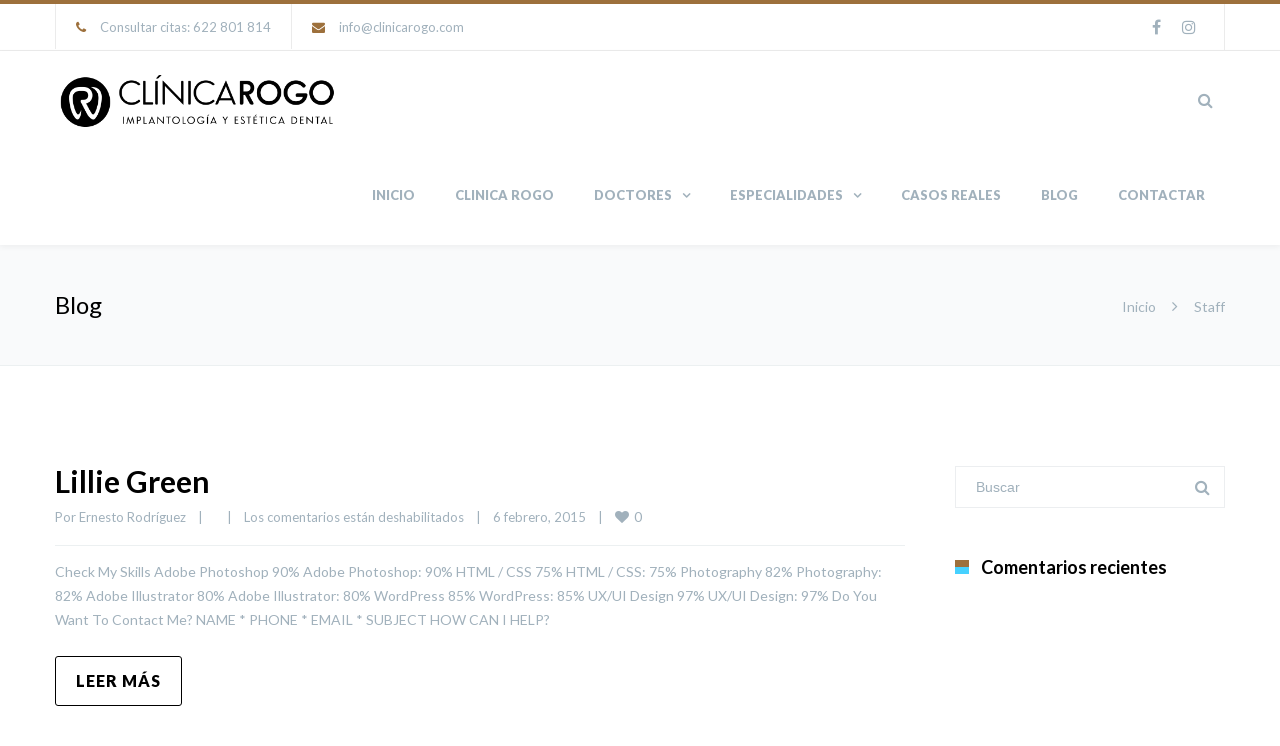

--- FILE ---
content_type: text/html; charset=UTF-8
request_url: https://www.clinicarogo.com/staff-position/developer/
body_size: 19209
content:
<!DOCTYPE html>

<html dir="ltr" lang="es" prefix="og: https://ogp.me/ns#">
<head>
<meta http-equiv="x-ua-compatible" content="IE=Edge"/>
<meta charset="UTF-8" />
<meta name="viewport" content="width=device-width,initial-scale=1.0" />

<link rel="shortcut icon" href="https://www.clinicarogo.com/wp-content/uploads/2021/07/favicon.png"/>
<script>
mixajaxurl = "https://www.clinicarogo.com/wp-admin/admin-ajax.php";
</script>
<!-- html5.js for IE less than 9 -->
<!--[if lt IE 9]>
<script src="https://www.clinicarogo.com/wp-content/themes/thefox/js/html5.js"></script>
<![endif]-->
<!-- css3-mediaqueries.js for IE less than 9 -->
<!--[if lt IE 9]>
<script src="https://www.clinicarogo.com/wp-content/themes/thefox/js/css3-mediaqueries.js"></script>
<![endif]-->

		<!-- All in One SEO 4.5.6 - aioseo.com -->
		<title>Developer - Clínica Rogo - Tu clínica dental en Lepe</title>
		<meta name="robots" content="max-image-preview:large" />
		<link rel="canonical" href="https://www.clinicarogo.com/staff-position/developer/" />
		<meta name="generator" content="All in One SEO (AIOSEO) 4.5.6" />
		<script type="application/ld+json" class="aioseo-schema">
			{"@context":"https:\/\/schema.org","@graph":[{"@type":"BreadcrumbList","@id":"https:\/\/www.clinicarogo.com\/staff-position\/developer\/#breadcrumblist","itemListElement":[{"@type":"ListItem","@id":"https:\/\/www.clinicarogo.com\/#listItem","position":1,"name":"Hogar","item":"https:\/\/www.clinicarogo.com\/","nextItem":"https:\/\/www.clinicarogo.com\/staff-position\/developer\/#listItem"},{"@type":"ListItem","@id":"https:\/\/www.clinicarogo.com\/staff-position\/developer\/#listItem","position":2,"name":"Developer","previousItem":"https:\/\/www.clinicarogo.com\/#listItem"}]},{"@type":"CollectionPage","@id":"https:\/\/www.clinicarogo.com\/staff-position\/developer\/#collectionpage","url":"https:\/\/www.clinicarogo.com\/staff-position\/developer\/","name":"Developer - Cl\u00ednica Rogo - Tu cl\u00ednica dental en Lepe","inLanguage":"es-ES","isPartOf":{"@id":"https:\/\/www.clinicarogo.com\/#website"},"breadcrumb":{"@id":"https:\/\/www.clinicarogo.com\/staff-position\/developer\/#breadcrumblist"}},{"@type":"WebSite","@id":"https:\/\/www.clinicarogo.com\/#website","url":"https:\/\/www.clinicarogo.com\/","name":"Cl\u00ednica Rogo -  Tu cl\u00ednica dental en Lepe","description":"Centro de odontolog\u00eda integral por especialidades","inLanguage":"es-ES","publisher":{"@id":"https:\/\/www.clinicarogo.com\/#person"}}]}
		</script>
		<!-- All in One SEO -->

<link rel='dns-prefetch' href='//www.clinicarogo.com' />
<link rel='dns-prefetch' href='//www.google.com' />
<link rel='dns-prefetch' href='//fonts.googleapis.com' />
<link rel='dns-prefetch' href='//s.w.org' />
<link rel="alternate" type="application/rss+xml" title="Clínica Rogo -  Tu clínica dental en Lepe &raquo; Feed" href="https://www.clinicarogo.com/feed/" />
<link rel="alternate" type="application/rss+xml" title="Clínica Rogo -  Tu clínica dental en Lepe &raquo; Feed de los comentarios" href="https://www.clinicarogo.com/comments/feed/" />
<link rel="alternate" type="application/rss+xml" title="Clínica Rogo -  Tu clínica dental en Lepe &raquo; Developer Filter Category Feed" href="https://www.clinicarogo.com/staff-position/developer/feed/" />
		<script type="text/javascript">
			window._wpemojiSettings = {"baseUrl":"https:\/\/s.w.org\/images\/core\/emoji\/12.0.0-1\/72x72\/","ext":".png","svgUrl":"https:\/\/s.w.org\/images\/core\/emoji\/12.0.0-1\/svg\/","svgExt":".svg","source":{"concatemoji":"https:\/\/www.clinicarogo.com\/wp-includes\/js\/wp-emoji-release.min.js"}};
			!function(e,a,t){var n,r,o,i=a.createElement("canvas"),p=i.getContext&&i.getContext("2d");function s(e,t){var a=String.fromCharCode;p.clearRect(0,0,i.width,i.height),p.fillText(a.apply(this,e),0,0);e=i.toDataURL();return p.clearRect(0,0,i.width,i.height),p.fillText(a.apply(this,t),0,0),e===i.toDataURL()}function c(e){var t=a.createElement("script");t.src=e,t.defer=t.type="text/javascript",a.getElementsByTagName("head")[0].appendChild(t)}for(o=Array("flag","emoji"),t.supports={everything:!0,everythingExceptFlag:!0},r=0;r<o.length;r++)t.supports[o[r]]=function(e){if(!p||!p.fillText)return!1;switch(p.textBaseline="top",p.font="600 32px Arial",e){case"flag":return s([127987,65039,8205,9895,65039],[127987,65039,8203,9895,65039])?!1:!s([55356,56826,55356,56819],[55356,56826,8203,55356,56819])&&!s([55356,57332,56128,56423,56128,56418,56128,56421,56128,56430,56128,56423,56128,56447],[55356,57332,8203,56128,56423,8203,56128,56418,8203,56128,56421,8203,56128,56430,8203,56128,56423,8203,56128,56447]);case"emoji":return!s([55357,56424,55356,57342,8205,55358,56605,8205,55357,56424,55356,57340],[55357,56424,55356,57342,8203,55358,56605,8203,55357,56424,55356,57340])}return!1}(o[r]),t.supports.everything=t.supports.everything&&t.supports[o[r]],"flag"!==o[r]&&(t.supports.everythingExceptFlag=t.supports.everythingExceptFlag&&t.supports[o[r]]);t.supports.everythingExceptFlag=t.supports.everythingExceptFlag&&!t.supports.flag,t.DOMReady=!1,t.readyCallback=function(){t.DOMReady=!0},t.supports.everything||(n=function(){t.readyCallback()},a.addEventListener?(a.addEventListener("DOMContentLoaded",n,!1),e.addEventListener("load",n,!1)):(e.attachEvent("onload",n),a.attachEvent("onreadystatechange",function(){"complete"===a.readyState&&t.readyCallback()})),(n=t.source||{}).concatemoji?c(n.concatemoji):n.wpemoji&&n.twemoji&&(c(n.twemoji),c(n.wpemoji)))}(window,document,window._wpemojiSettings);
		</script>
		<style type="text/css">
img.wp-smiley,
img.emoji {
	display: inline !important;
	border: none !important;
	box-shadow: none !important;
	height: 1em !important;
	width: 1em !important;
	margin: 0 .07em !important;
	vertical-align: -0.1em !important;
	background: none !important;
	padding: 0 !important;
}
</style>
	<link rel='stylesheet' id='layerslider-css'  href='https://www.clinicarogo.com/wp-content/plugins/LayerSlider/static/layerslider/css/layerslider.css' type='text/css' media='all' />
<link rel='stylesheet' id='wp-block-library-css'  href='https://www.clinicarogo.com/wp-includes/css/dist/block-library/style.min.css' type='text/css' media='all' />
<link rel='stylesheet' id='contact-form-7-css'  href='https://www.clinicarogo.com/wp-content/plugins/contact-form-7/includes/css/styles.css' type='text/css' media='all' />
<link rel='stylesheet' id='cf7msm_styles-css'  href='https://www.clinicarogo.com/wp-content/plugins/contact-form-7-multi-step-module/resources/cf7msm.css' type='text/css' media='all' />
<link rel='stylesheet' id='rs-plugin-settings-css'  href='https://www.clinicarogo.com/wp-content/plugins/revslider/public/assets/css/rs6.css' type='text/css' media='all' />
<style id='rs-plugin-settings-inline-css' type='text/css'>
#rs-demo-id {}
</style>
<link rel='stylesheet' id='twenty20-style-css'  href='https://www.clinicarogo.com/wp-content/plugins/twenty20/assets/css/twenty20.css' type='text/css' media='all' />
<link rel='stylesheet' id='ppress-frontend-css'  href='https://www.clinicarogo.com/wp-content/plugins/wp-user-avatar/assets/css/frontend.min.css' type='text/css' media='all' />
<link rel='stylesheet' id='ppress-flatpickr-css'  href='https://www.clinicarogo.com/wp-content/plugins/wp-user-avatar/assets/flatpickr/flatpickr.min.css' type='text/css' media='all' />
<link rel='stylesheet' id='ppress-select2-css'  href='https://www.clinicarogo.com/wp-content/plugins/wp-user-avatar/assets/select2/select2.min.css' type='text/css' media='all' />
<link rel='stylesheet' id='style-css'  href='https://www.clinicarogo.com/wp-content/themes/thefox/style.css' type='text/css' media='all' />
<link rel='stylesheet' id='style_end-css'  href='https://www.clinicarogo.com/wp-content/themes/thefox/style_end.css' type='text/css' media='all' />
<link rel='stylesheet' id='googlefonts-css'  href='https://fonts.googleapis.com/css?family=Lato%3A100%2C300%2C400%2C600%2C700%2C900%7COpen+Sans%3A700%2C300%2C600%2C400%7CRaleway%3A900%7CPlayfair+Display%7C&#038;ver=5.3.18' type='text/css' media='all' />
<link rel='stylesheet' id='media-queries-css'  href='https://www.clinicarogo.com/wp-content/themes/thefox/media-queries_wide.css' type='text/css' media='all' />
<link rel='stylesheet' id='rgs-css'  href='https://www.clinicarogo.com/wp-content/themes/thefox/css/rgs.css' type='text/css' media='all' />
<link rel='stylesheet' id='css3_animations-css'  href='https://www.clinicarogo.com/wp-content/themes/thefox/css/animations.css' type='text/css' media='all' />
<link rel='stylesheet' id='flexslidercss-css'  href='https://www.clinicarogo.com/wp-content/themes/thefox/includes/Flexslider/flexslider.css' type='text/css' media='all' />
<link rel='stylesheet' id='font-awesome-thefox-css'  href='https://www.clinicarogo.com/wp-content/themes/thefox/css/font-awesome.css' type='text/css' media='all' />
<link rel='stylesheet' id='moon-css'  href='https://www.clinicarogo.com/wp-content/themes/thefox/css/moon.css' type='text/css' media='all' />
<link rel='stylesheet' id='elegant-css'  href='https://www.clinicarogo.com/wp-content/themes/thefox/css/elegant.css' type='text/css' media='all' />
<link rel='stylesheet' id='prettyphotocss-css'  href='https://www.clinicarogo.com/wp-content/themes/thefox/includes/prettyPhoto/css/prettyPhoto.css' type='text/css' media='all' />
<link rel='stylesheet' id='zilla-likes-css'  href='https://www.clinicarogo.com/wp-content/themes/thefox/includes/zilla-likes/styles/zilla-likes.css' type='text/css' media='all' />
<link rel='stylesheet' id='js_composer_front-css'  href='https://www.clinicarogo.com/wp-content/themes/thefox/css/thefox_js_composer.css' type='text/css' media='all' />
<link rel='stylesheet' id='cf7cf-style-css'  href='https://www.clinicarogo.com/wp-content/plugins/cf7-conditional-fields/style.css' type='text/css' media='all' />
<script type='text/javascript' src='https://www.clinicarogo.com/wp-includes/js/jquery/jquery.js'></script>
<script type='text/javascript' src='https://www.clinicarogo.com/wp-includes/js/jquery/jquery-migrate.min.js'></script>
<script type='text/javascript'>
/* <![CDATA[ */
var LS_Meta = {"v":"6.9.2"};
/* ]]> */
</script>
<script type='text/javascript' src='https://www.clinicarogo.com/wp-content/plugins/LayerSlider/static/layerslider/js/greensock.js'></script>
<script type='text/javascript' src='https://www.clinicarogo.com/wp-content/plugins/LayerSlider/static/layerslider/js/layerslider.kreaturamedia.jquery.js'></script>
<script type='text/javascript' src='https://www.clinicarogo.com/wp-content/plugins/LayerSlider/static/layerslider/js/layerslider.transitions.js'></script>
<script type='text/javascript' src='https://www.clinicarogo.com/wp-content/plugins/revslider/public/assets/js/rbtools.min.js'></script>
<script type='text/javascript' src='https://www.clinicarogo.com/wp-content/plugins/revslider/public/assets/js/rs6.min.js'></script>
<script type='text/javascript' src='https://www.clinicarogo.com/wp-content/plugins/wp-user-avatar/assets/flatpickr/flatpickr.min.js'></script>
<script type='text/javascript' src='https://www.clinicarogo.com/wp-content/plugins/wp-user-avatar/assets/select2/select2.min.js'></script>
<meta name="generator" content="Powered by LayerSlider 6.9.2 - Multi-Purpose, Responsive, Parallax, Mobile-Friendly Slider Plugin for WordPress." />
<!-- LayerSlider updates and docs at: https://layerslider.kreaturamedia.com -->
<link rel='https://api.w.org/' href='https://www.clinicarogo.com/wp-json/' />
<link rel="EditURI" type="application/rsd+xml" title="RSD" href="https://www.clinicarogo.com/xmlrpc.php?rsd" />
<link rel="wlwmanifest" type="application/wlwmanifest+xml" href="https://www.clinicarogo.com/wp-includes/wlwmanifest.xml" /> 
<meta name="generator" content="WordPress 5.3.18" />
<!-- Custom Styling -->
<style type="text/css">
#logo_img img{max-width:285px;}.cl_before_logo{margin-right:172.5px;}.cl_after_logo{margin-left:172.5px;}.nav_type_9_c #logo_img, .nav_type_9_c .logo_text{margin-left:-142.5px;}.nav_type_9_c #logo_img,.nav_type_9_c .logo_text{min-width:285px;}#mobile-menu{background:#222533}#mobile-menu ul ul,#mobile-menu #rd_wpml #lang_sel ul ul{background:#2e3244;}#mobile-menu ul ul ul{background:#35384d;}#mobile-menu .mobile-ul-open > a{color:#b2793a}#mobile-menu .mobile-ul-open:after{color:#b2793a !important;}#mobile-menu .current_page_item{ background:#191b26;}#mobile-menu .current_page_item > a { border-left:2px solid #b2793a;}#mobile-menu ul li a,#mobile-menu #rd_wpml #lang_sel a{color:#ffffff}#mobile-menu .menu-item-has-children:after{color:#5a5d6b;}#mobile-menu ul li li li a{color:#69708f}#mobile-menu ul ul .menu-item-has-children:after{color:#5d637d;}#mobile_menu_search #search input[type=text]{background:#191b26 !important; color:#69708f;}#mobile_menu_search #search input[type=submit]{color:#69708f;}#top_bar,#rd_wpml #lang_sel ul ul{background:#ffffff;}.topbar_type_1,.topbar_type_1 a,.topbar_type_1 #rd_wpml #lang_sel a{color:#a1b1bc;}.topbar_type_1 strong,.topbar_type_1 .topbar_woocommerce_login.type1 .topbar_sign_in,.topbar_type_1 .topbar_woocommerce_login.type1 .topbar_register,.topbar_type_1 .topbar_woocommerce_login.type1 .topbar_signed_in,.topbar_type_1 #rd_wpml #lang_sel li li a:hover{color:#000000;}.topbar_type_1 .top_email:before,.topbar_type_1 .top_phone:before,.topbar_type_1 .top_text:before{color:#9d703c;}.topbar_type_1 .top_email,.topbar_type_1 .top_phone,.topbar_type_1 #header_socials,.topbar_type_1 .header_current_cart{border-right:1px solid #ebebeb; padding-right:20px; padding-left:20px;}.topbar_type_1 .topbar_woocommerce_login{border-right:1px solid #ebebeb; border-left:1px solid #ebebeb; padding-right:20px; padding-left:20px;}.topbar_type_1 #rd_wpml,.topbar_type_1 .top_bar_menu{border-right:1px solid #ebebeb;}.topbar_type_1 .wrapper > div:first-child {border-left:1px solid #ebebeb;}.topbar_type_1 .topbar_woocommerce_login.type1 .topbar_register{ border:1px solid #ebebeb; border-bottom:2px solid #ebebeb}.topbar_type_1 .topbar_woocommerce_login.type2 .topbar_register{ border:1px solid #a1b1bc; background:#a1b1bc; color:#ffffff;}.topbar_type_1 .topbar_woocommerce_login.type2 .topbar_sign_in,.topbar_type_1 .topbar_woocommerce_login.type2 .topbar_signed_in{ border:1px solid #a1b1bc;}.topbar_type_1 #header_socials a:hover{ color:#000000;}.topbar_type_2,.topbar_type_2 a,.topbar_type_2 #rd_wpml #lang_sel a{color:#a1b1bc;}.topbar_type_2 strong,.topbar_type_2 .topbar_woocommerce_login.type1 .topbar_sign_in,.topbar_type_2 .topbar_woocommerce_login.type1 .topbar_register,.topbar_type_2 .topbar_woocommerce_login.type1 .topbar_signed_in,.topbar_type_2 #rd_wpml #lang_sel li li a:hover{color:#000000;}.topbar_type_2 .top_email:before,.topbar_type_2 .top_phone:before,.topbar_type_2 .top_text:before{color:#9d703c;}.topbar_type_2 .top_email,.topbar_type_2 .top_phone,.topbar_type_2 #header_socials,.topbar_type_2 .header_current_cart{border-right:1px solid #ebebeb; padding-right:20px; padding-left:20px;}.topbar_type_2 .topbar_woocommerce_login{border-right:1px solid #ebebeb; border-left:1px solid #ebebeb; padding-right:20px; padding-left:20px;}.topbar_type_2 { border-top:5px solid #9d703c;}.topbar_type_2 #rd_wpml,.topbar_type_2 .top_bar_menu{border-right:1px solid #ebebeb;}.topbar_type_2 .wrapper > div:first-child {border-left:1px solid #ebebeb;}.topbar_type_2 .topbar_woocommerce_login.type1 .topbar_register{ border:1px solid #ebebeb; border-bottom:2px solid #ebebeb}.topbar_type_2 .topbar_woocommerce_login.type2 .topbar_register{ border:1px solid #a1b1bc; background:#a1b1bc; color:#ffffff;}.topbar_type_2 .topbar_woocommerce_login.type2 .topbar_sign_in,.topbar_type_2 .topbar_woocommerce_login.type2 .topbar_signed_in{ border:1px solid #a1b1bc;}.topbar_type_2 #header_socials a:hover{ color:#000000;}.topbar_type_3,.topbar_type_3 a,.topbar_type_3 #rd_wpml #lang_sel a{color:#a1b1bc;}.topbar_type_3 strong,.topbar_type_3 .topbar_woocommerce_login.type1 .topbar_sign_in,.topbar_type_3 .topbar_woocommerce_login.type1 .topbar_register,.topbar_type_3 .topbar_woocommerce_login.type1 .topbar_signed_in,.topbar_type_3 #rd_wpml #lang_sel li li a:hover{color:#000000;}.topbar_type_3 .top_email:before,.topbar_type_3 .top_phone:before,.topbar_type_3 .top_text:before{color:#9d703c;}.topbar_type_2 { border-top:5px solid #9d703c;}.topbar_type_3 .topbar_woocommerce_login.type1 .topbar_register{ border:1px solid #ebebeb; border-bottom:2px solid #ebebeb}.topbar_type_3 .topbar_woocommerce_login.type2 .topbar_register{ border:1px solid #a1b1bc; background:#a1b1bc; color:#ffffff;}.topbar_type_3 .topbar_woocommerce_login.type2 .topbar_sign_in,.topbar_type_3 .topbar_woocommerce_login.type2 .topbar_signed_in{ border:1px solid #a1b1bc;}.topbar_type_3 #header_socials a:hover{ color:#000000;}.topbar_type_4,.topbar_type_4 a,.topbar_type_4 #rd_wpml #lang_sel a{color:#a1b1bc;}.topbar_type_4 strong,.topbar_type_4 .topbar_woocommerce_login.type1 .topbar_sign_in,.topbar_type_4 .topbar_woocommerce_login.type1 .topbar_register,.topbar_type_4 .topbar_woocommerce_login.type1 .topbar_signed_in,.topbar_type_4 #rd_wpml #lang_sel li li a:hover{color:#000000;}.topbar_type_4 .top_email:before,.topbar_type_4 .top_phone:before,.topbar_type_4 .top_text:before{color:#9d703c;}.topbar_type_4 { border-top:5px solid #9d703c;}.topbar_type_4 .topbar_woocommerce_login.type1 .topbar_register{ border:1px solid #ebebeb; border-bottom:2px solid #ebebeb}.topbar_type_4 .topbar_woocommerce_login.type2 .topbar_register{ border:1px solid #a1b1bc; background:#a1b1bc; color:#ffffff;}.topbar_type_4 .topbar_woocommerce_login.type2 .topbar_sign_in,.topbar_type_4 .topbar_woocommerce_login.type2 .topbar_signed_in{ border:1px solid #a1b1bc;}.topbar_type_4 #header_socials a:hover{ color:#000000;}.topbar_type_5,.topbar_type_5 a,.topbar_type_5 #rd_wpml #lang_sel a{color:#a1b1bc;}.topbar_type_5 strong,.topbar_type_5 .topbar_woocommerce_login.type1 .topbar_sign_in,.topbar_type_5 .topbar_woocommerce_login.type1 .topbar_register,.topbar_type_5 .topbar_woocommerce_login.type1 .topbar_signed_in,.topbar_type_5 #rd_wpml #lang_sel li li a:hover,.topbar_woocommerce_login.type2 .topbar_sign_in:hover,.top_email a:hover{color:#000000;}.topbar_type_5 .top_email:before,.topbar_type_5 .top_phone:before,.topbar_type_5 .top_text:before{color:#9d703c; }.topbar_type_5 .top_email,.topbar_type_5 .top_phone,.topbar_type_5 #header_socials,.topbar_type_5 .header_current_cart{border-right:1px solid #ebebeb; padding-right:20px; padding-left:20px;}.topbar_type_5 .topbar_woocommerce_login{border-right:1px solid #ebebeb; border-left:1px solid #ebebeb; padding-right:20px; padding-left:20px;}.topbar_type_5 .wrapper > div:first-child {border-left:1px solid #ebebeb;}.topbar_type_5 #rd_wpml,.topbar_type_5 .top_bar_menu{border-right:1px solid #ebebeb;}.topbar_type_5 { border-top:4px solid #9d703c; border-bottom:1px solid #ebebeb}.topbar_type_5 .topbar_woocommerce_login.type1 .topbar_register{ border:1px solid #ebebeb; border-bottom:2px solid #ebebeb}.topbar_type_5 .topbar_woocommerce_login.type2 .topbar_register{ border:1px solid #a1b1bc; background:#a1b1bc; color:#ffffff;}.topbar_type_5 .topbar_woocommerce_login.type2 .topbar_sign_in,.topbar_type_5 .topbar_woocommerce_login.type2 .topbar_signed_in{ border:1px solid #a1b1bc;}.topbar_type_5 #header_socials a:hover{ color:#000000;}.header_current_cart .cart-content-tb.tbi-with-border{border:1px solid #ebebeb;}.header_current_cart .cart-content-tb.tbi-with-bg{background:#ebebeb;}.header_current_cart .cart-content-tb:before{color:#9d703c;}.header_current_cart .cart-content-tb:hover{color:#a1b1bc;}.transparent_header{background:rgba(255,255,255,0)!important;}.transparent_header{border-bottom:1px solid rgba(255,255,255,0.25)!important;}header,.mt_menu{background:#ffffff;}header.transparent_header.opaque_header{background:#ffffff !important; border-bottom:none!important;}#nav_button:before,#nav_button_alt:before{color:#a1b1bc;}.logo_text a{color:#a1b1bc;}.transparent_header .logo_text a{color:#fff;}.transparent_header.opaque_header .logo_text a{color:#a1b1bc;}.transparent_header nav > ul > li > a, .transparent_header .cart-content, .transparent_header nav > li.current-menu-item li a, .transparent_header #searchtop_img .fa-search, .transparent_header .header_si a, .transparent_header #nav_button:before {
	color:rgba(255,255,255,0.85)!important;
	}.nav_type_1 nav ul,.nav_type_1 .header_current_cart{background:#ffffff;}.nav_type_1 ul li a,.nav_type_1 a#searchtop_img{color:#a1b1bc;}.nav_type_1 nav ul li a:hover,.nav_type_1 > ul > .current-menu-item > a{color:#b2793a; background:#ffffff;}.nav_type_1 .cart-content:hover,.nav_type_1 #searchtop_img:hover i{color:#b2793a;}header.nav_type_2{border-top:1px solid #ecf0f1;}.nav_type_2 nav ul,.nav_type_2 .header_current_cart{background:#ffffff;}.nav_type_2 ul li a,.nav_type_2 a#searchtop_img{color:#a1b1bc;}.nav_type_2 nav ul li a:hover,.nav_type_2 > ul > .current-menu-item > a,.transparent_header.nav_type_2 nav > ul > .current-menu-item > a,.transparent_header.nav_type_2 nav > ul > li > a:hover{color:#b2793a; border-top:3px solid #b2793a; }.nav_type_2 .cart-content:hover,.nav_type_2 #searchtop_img:hover i{color:#b2793a;}header.nav_type_3{border-top:1px solid #ecf0f1;}.nav_type_3 nav ul,.nav_type_3 .header_current_cart{background:#ffffff;}.nav_type_3 ul li a,.nav_type_3 a#searchtop_img{color:#a1b1bc;}.nav_type_3 nav ul li a:hover,.nav_type_3 > ul > .current-menu-item > a{color:#b2793a; background:#ffffff;}.nav_type_3 .cart-content:hover,.nav_type_3 #searchtop_img:hover i{color:#b2793a;}header.nav_type_4{border-top:1px solid #ecf0f1;}.nav_type_4 nav ul,.nav_type_4 .header_current_cart{background:#ffffff;}.nav_type_4 ul li a,.nav_type_4 a#searchtop_img{color:#a1b1bc;}.nav_type_4 nav ul li a:hover,.nav_type_4  > ul > .current-menu-item > a{color:#b2793a; background:#ffffff;}.nav_type_4 .cart-content:hover,.nav_type_4 #searchtop_img:hover i{color:#b2793a;}.nav_type_5 nav ul,.nav_type_5 .header_current_cart{background:#ffffff;}.nav_type_5 ul li a{color:#a1b1bc; border-top:5px solid #ffffff;}.nav_type_5 a#searchtop_img{color:#a1b1bc;}.nav_type_5 nav ul li a:hover,.nav_type_5 > ul > .current-menu-item > a,.transparent_header.nav_type_5 nav > ul > .current-menu-item > a,.transparent_header.nav_type_5 nav > ul > li > a:hover{color:#b2793a; border-top:5px solid #b2793a !important; }.nav_type_5 .cart-content:hover,.nav_type_5 #searchtop_img:hover i{color:#b2793a;}.nav_type_6 nav ul,.nav_type_6 .header_current_cart{background:#ffffff;}.nav_type_6 ul li a{color:#a1b1bc; border-top:5px solid #ffffff;}.nav_type_6 a#searchtop_img{color:#a1b1bc;}.nav_type_6 nav ul li a:hover,.nav_type_6 > ul > .current-menu-item > a,.transparent_header.nav_type_6 nav > ul > .current-menu-item > a,.transparent_header.nav_type_6 nav > ul > li > a:hover{color:#b2793a; border-top:5px solid #b2793a !important;}.nav_type_6 .cart-content:hover,.nav_type_6 #searchtop_img:hover i{color:#b2793a;}.nav_type_7 nav ul,.nav_type_7 .header_current_cart{background:#ffffff;}.nav_type_7 ul li a,.nav_type_7 a#searchtop_img{color:#a1b1bc;}.nav_type_7 nav ul li a:hover,.nav_type_7 > ul > .current-menu-item > a{color:#b2793a; background:#ffffff;}.nav_type_7 .cart-content:hover,.nav_type_7 #searchtop_img:hover i{color:#b2793a;}header.nav_type_8{border-top:1px solid #ecf0f1;}.nav_type_8 nav ul,.nav_type_8 .header_current_cart{background:#ffffff;}.nav_type_8 ul li a,.nav_type_8 a#searchtop_img{color:#a1b1bc;}.nav_type_8 nav ul li a:hover,.nav_type_8 > ul > .current-menu-item > a{color:#b2793a; background:#ffffff;}.nav_type_8 .cart-content:hover,.nav_type_8 #searchtop_img:hover i{color:#b2793a;}.nav_type_9 nav ul,.nav_type_9 .header_current_cart{background:#ffffff;}.nav_type_9 ul li a{color:#a1b1bc; border-top:5px solid rgba(0,0,0,0);}.nav_type_9 a#searchtop_img{color:#a1b1bc;}.nav_type_9 nav ul li a:hover,.nav_type_9 > ul > .current-menu-item > a,.transparent_header.nav_type_9 nav > ul > .current-menu-item > a,.transparent_header.nav_type_9 nav > ul > li > a:hover{color:#b2793a; border-top:5px solid #b2793a !important;}.nav_type_9 .cart-content:hover,.nav_type_9 #searchtop_img:hover i{color:#b2793a;}.nav_type_9_c nav ul,.nav_type_9_c .header_current_cart{background:#ffffff;}.nav_type_9_c ul li a{color:#a1b1bc; border-top:5px solid rgba(0,0,0,0);}.nav_type_9_c a#searchtop_img{color:#a1b1bc;}.nav_type_9_c nav ul li a:hover,.nav_type_9_c > ul > .current-menu-item > a,.transparent_header.nav_type_9_c nav > ul > .current-menu-item > a,.transparent_header.nav_type_9_c nav > ul > li > a:hover{color:#b2793a; border-top:5px solid #b2793a !important;}.nav_type_9_c .header_current_cart,.nav_type_9_c #searchtop{display:none !important;}.nav_type_10 nav ul,.nav_type_10 .header_current_cart{background:#ffffff;}.nav_type_10 ul li a{color:#a1b1bc; border-top:5px solid rgba(0,0,0,0);}.nav_type_10 a#searchtop_img{color:#a1b1bc;}.nav_type_10 nav ul li a:hover,.nav_type_10 > ul > .current-menu-item > a,.transparent_header.nav_type_15 nav > ul > .current-menu-item > a,.transparent_header.nav_type_15 nav > ul > li > a:hover{color:#b2793a; border-top:5px solid #b2793a !important;}.nav_type_10 .cart-content:hover,.nav_type_10 #searchtop_img:hover i{color:#b2793a;}.nav_type_11 nav ul,.nav_type_11 .header_current_cart{background:#ffffff;}.nav_type_11 ul li a{color:#a1b1bc; border:1px solid rgba(0,0,0,0);}.nav_type_11 a#searchtop_img{color:#a1b1bc;}.nav_type_11 nav ul li a:hover,.nav_type_11 > ul > .current-menu-item > a,.transparent_header.nav_type_11 nav > ul > .current-menu-item > a,.transparent_header.nav_type_11 nav > ul > li > a:hover{color:#b2793a; border:1px solid #b2793a !important; background:#ffffff;}.nav_type_11 .cart-content:hover,.nav_type_11 #searchtop_img:hover i{color:#b2793a;}.nav_type_12 nav ul,.nav_type_12 .header_current_cart{background:#ffffff;}.nav_type_12 ul li a{color:#a1b1bc; border:2px solid rgba(0,0,0,0);}.nav_type_12 a#searchtop_img{color:#a1b1bc;}.nav_type_12 nav ul li a:hover,.nav_type_12 > ul > .current-menu-item > a,.transparent_header.nav_type_12 nav > ul > .current-menu-item > a,.transparent_header.nav_type_12 nav > ul > li > a:hover{color:#b2793a; border:2px solid #b2793a !important; background:#ffffff;}.nav_type_12 .cart-content:hover,.nav_type_12 #searchtop_img:hover i{color:#b2793a;}header.nav_type_13{border-top:2px solid #ecf0f1;}.nav_type_13 nav ul,.nav_type_13 .header_current_cart{background:#ffffff;}.nav_type_13 ul li a,.nav_type_13 a#searchtop_img{color:#a1b1bc;}.nav_type_13 nav ul li a:hover,.nav_type_13 > ul > .current-menu-item > a{color:#b2793a; background:#ffffff;}.nav_type_13 .cart-content:hover,.nav_type_13 #searchtop_img:hover i{color:#b2793a;}header.nav_type_14{border-top:5px solid #ecf0f1;}.nav_type_14 nav ul,.nav_type_1 .header_current_cart{background:#ffffff;}.nav_type_14 ul li a,.nav_type_14 a#searchtop_img{color:#a1b1bc;}.nav_type_14 nav ul li a:hover,.nav_type_14 > ul > .current-menu-item > a{color:#b2793a; background:#ffffff;}.nav_type_14 .cart-content:hover,.nav_type_14 #searchtop_img:hover i{color:#b2793a;}.header_bottom_nav.transparent_header.opaque_header{background:#ffffff !important;}header.nav_type_15,.header_bottom_nav.nav_type_15{border-top:1px solid #ecf0f1;}.header_bottom_nav.nav_type_15{background:#ffffff;}.nav_type_15 ul li a{color:#a1b1bc; border-right:1px solid #ecf0f1}.nav_type_15 ul li:first-child a{border-left:1px solid #ecf0f1} .nav_type_15 nav ul li a:hover,.nav_type_15 > ul > .current-menu-item > a{color:#b2793a; background:#ffffff;}header #header_socials a,.nav_type_15 a#searchtop_img{color:#a1b1bc;}header #header_socials a:hover{color:#b2793a;}.header_bottom_nav.nav_type_15 .cart-content:hover,.header_bottom_nav.nav_type_15 #searchtop_img:hover i{color:#b2793a;}.header_bottom_nav.nav_type_16{border-top:1px solid #ecf0f1;}.header_bottom_nav.nav_type_16{background:#ffffff;}.nav_type_16 ul li a,.nav_type_16 a#searchtop_img{color:#a1b1bc;}.nav_type_16 nav ul li a:hover,.nav_type_16 > ul > .current-menu-item > a{color:#b2793a; background:#ffffff;}.header_bottom_nav.nav_type_16 .cart-content:hover,.header_bottom_nav.nav_type_16 #searchtop_img:hover i{color:#b2793a;}.header_bottom_nav.nav_type_17{border-top:1px solid #ecf0f1;}.header_bottom_nav.nav_type_17{background:#ffffff;}.nav_type_17 ul li a,.nav_type_17 a#searchtop_img{color:#a1b1bc;}.nav_type_17 nav ul li a:hover,.nav_type_17 > ul > .current-menu-item > a,.transparent_header.nav_type_17 nav > ul > .current-menu-item > a,.transparent_header.nav_type_17 nav > ul > li > a:hover{color:#b2793a; border-top:3px solid #b2793a !important;}.header_bottom_nav.nav_type_17 .cart-content:hover,.header_bottom_nav.nav_type_17 #searchtop_img:hover i{color:#b2793a;}.header_bottom_nav.nav_type_18{border-top:1px solid #ecf0f1;}.header_bottom_nav.nav_type_18{background:#ffffff;}.nav_type_18 ul li a,.nav_type_18 a#searchtop_img{color:#a1b1bc;}.nav_type_18 nav ul li a:hover,.nav_type_18 > ul >.current-menu-item > a{color:#b2793a; background#ffffff;}.header_bottom_nav.nav_type_18 .cart-content:hover,.header_bottom_nav.nav_type_18 #searchtop_img:hover i{color:#b2793a;}.nav_type_19 ul li a,.nav_type_19_f ul li a{color:#a1b1bc;}.nav_type_19 ul > li > a,.nav_type_19_f ul > li > a{border-bottom:1px solid #ecf0f1;}.nav_type_19 ul ul li a,.nav_type_19_f ul ul li a{border-right:1px solid #ecf0f1;}#edge-search-form .search_button_icon{color:#a1b1bc;}.nav_type_19 ul li a:hover,.nav_type_19 > ul > .current-menu-item > a,.nav_type_19_f ul li a:hover,.nav_type_19_f > ul > .current-menu-item > a{color:#b2793a;}.nav_type_19 .cart-content:hover,.nav_type_19 #searchtop_img:hover i,.nav_type_19_f .cart-content:hover,.nav_type_19_f #searchtop_img:hover i{color:#b2793a;}#fixed_header_socials a{color:#a1b1bc;}#fixed_header_socials a{border:1px solid #ecf0f1;}.fixed_header_left{border-right:1px solid #ecf0f1;}#edge-search-form input[type=text]{border:1px solid #ecf0f1; background:#ffffff;}ul.header_current_cart li .cart-content{color:#a1b1bc; font-weight: normal;}.transparent_header.opaque_header nav > ul > li > a, .transparent_header.opaque_header .cart-content{color:#a1b1bc !important;}.transparent_header.opaque_header nav > ul > li > a:hover,.transparent_header nav > ul > .current-menu-item > a,.transparent_header.opaque_header nav > ul > .current-menu-item > a,.transparent_header nav > ul > li > a:hover{color:#b2793a !important;}ul.header_cart_dropdown,.header_cart_dropdown .button,#search-form,#search-form.pop_search_form #ssform,.child_pages_ctn li,#header_container nav ul li ul,#header_container nav ul li ul a{background:#ffffff;}#header_container nav .rd_megamenu ul li a, .rd_megamenu ul li a,.header_cart_dropdown ul.cart_list li a,.header_cart_dropdown .widget_shopping_cart_content .rd_cart_buttons a{color:#000000;}.header_cart_dropdown, #header_container nav .rd_megamenu ul ul li a, .rd_megamenu ul ul li a,#header_container nav ul ul li a,.header_cart_dropdown .rd_clear_btn,.header_cart_dropdown .total,#search-form.pop_search_form #ssform,.child_pages_ctn a{color:#a1b1bc;}.header_cart_dropdown .quantity,.header_cart_dropdown .product_list_widget span.amount,.header_cart_dropdown .total .amount,.search_button_icon{color:#333333;}.header_cart_dropdown ul.cart_list li a.remove:hover,.child_pages_ctn a:hover{background:#29d9c2; color:#ffffff;}.header_cart_dropdown ul.cart_list li a:hover{color:#29d9c2;}.header_cart_dropdown .rd_clear_btn:hover{color:#222533;}ul.header_cart_dropdown,#search-form.pop_search_form #ssform{border:1px solid #ecf0f1;}#header_container nav ul ul .current-menu-item li a, #header_container nav ul ul li a{border-left:1px solid #ecf0f1;}#header_container .fixed_header_left nav ul ul ul li a{border-left:1px solid #ecf0f1 !important;}#header_container .fixed_header_left nav ul ul .current-menu-item li a, #header_container .fixed_header_left nav ul ul li a{border-right:1px solid #ecf0f1 !important;}#header_container .fixed_header_left nav ul ul, #header_container .fixed_header_left nav ul ul{border-top:1px solid #ecf0f1 !important;}#header_container nav ul ul li,ul.header_cart_dropdown ul.product_list_widget li.child_pages_ctn a{border-bottom:1px solid #ecf0f1;}#header_container .rd_megamenu ul li ul,.header_cart_dropdown .clear_total{border-top:1px solid #ecf0f1;}#header_container nav ul ul,.widget_shopping_cart_content,#search-form{border-top:3px solid #333333;}.current_item_number{background:#333333;}.rd_cart_buttons{background:#222533;}.header_cart_dropdown .button{background:#ffffff; border:2px solid #ffffff  !important;}.header_cart_dropdown .widget_shopping_cart_content .rd_cart_buttons .button:hover{background:#222533; border:2px solid #ffffff !important; color:#ffffff;}.current_item_number:before{border-color: transparent #333333 transparent;}.header_cart_dropdown ul.cart_list li a.remove{background:#a1b1bc;}#header_container nav ul ul li a:hover,#header_container nav ul ul li.current-menu-item > a{background:#ecf0f1; color:#000000;}#header_container nav ul ul .mm_widget_area{border:none!important; border-left:1px solid #ecf0f1 !important;}#header_container nav .rd_megamenu .mm_widget_area .rd_megamenu_widget_area .product_list_widget a{color:#000000;}#header_container nav .rd_megamenu .mm_widget_area .rd_megamenu_widget_area .product_list_widget a:hover{color:#29d9c2;}#header_container nav .rd_megamenu .mm_widget_area .rd_megamenu_widget_area .sb_widget h3{color:#000000}#header_container nav .rd_megamenu .mm_widget_area .rd_megamenu_widget_area #lang_sel a{color:#a1b1bc; background:#ffffff; border:1px solid #ecf0f1}#header_container nav .rd_megamenu .mm_widget_area .rd_megamenu_widget_area #lang_sel a:hover{color:#000000;}#header_container nav .rd_megamenu .mm_widget_area .rd_megamenu_widget_area .widget_recent_entries ul li{border-bottom:1px solid #ecf0f1}#header_container nav .rd_megamenu .mm_widget_area .rd_megamenu_widget_area .widget_recent_entries ul li a{color:#a1b1bc}#header_container nav .rd_megamenu .mm_widget_area .rd_megamenu_widget_area .widget_recent_entries ul li a:hover{color:#333333}#header_container nav .rd_megamenu .mm_widget_area .rd_megamenu_widget_area #recentcomments li{border-bottom:1px solid #ecf0f1}#header_container nav .rd_megamenu .mm_widget_area .rd_megamenu_widget_area #recentcomments li a{color:#000000;}#header_container nav .rd_megamenu .mm_widget_area .rd_megamenu_widget_area #recentcomments li a:hover{color:#29d9c2;}#header_container nav .rd_megamenu .mm_widget_area .rd_megamenu_widget_area .rd_widget_recent_entries li{border-bottom:1px solid #ecf0f1}#header_container nav .rd_megamenu .mm_widget_area .rd_megamenu_widget_area .w_comment a{color:#a1b1bc;}#header_container nav .rd_megamenu .mm_widget_area .rd_megamenu_widget_area .w_comment a:hover{color:#333333;}#header_container nav .rd_megamenu .mm_widget_area .rd_megamenu_widget_area .widget_recent_entry h4 a{color:#000000;}#header_container nav .rd_megamenu .mm_widget_area .rd_megamenu_widget_area .widget_recent_entry h4 a:hover{color:#333333;}#header_container nav .rd_megamenu .mm_widget_area .rd_megamenu_widget_area .widget_archive ul li,#header_container nav .rd_megamenu .mm_widget_area .rd_megamenu_widget_area .widget_meta ul li{border-bottom:1px solid #ecf0f1}#header_container nav .rd_megamenu .mm_widget_area .rd_megamenu_widget_area .widget_archive ul li a,#header_container nav .rd_megamenu .mm_widget_area .rd_megamenu_widget_area .widget_meta ul li a{color:#a1b1bc;}#header_container nav .rd_megamenu .mm_widget_area .rd_megamenu_widget_area .widget_archive ul li a:hover,#header_container nav .rd_megamenu .mm_widget_area .rd_megamenu_widget_area .widget_meta ul li a:hover{color:#333333;}#header_container nav .rd_megamenu .mm_widget_area .rd_megamenu_widget_area .page_item a, #header_container nav .rd_megamenu .mm_widget_area .rd_megamenu_widget_area .menu-item a{border-bottom:1px solid #ecf0f1; color:#a1b1bc;}#header_container nav .rd_megamenu .mm_widget_area .rd_megamenu_widget_area .page_item a:hover, #header_container nav .rd_megamenu .mm_widget_area .rd_megamenu_widget_area .menu-item a:hover,#header_container nav .rd_megamenu .mm_widget_area .rd_megamenu_widget_area .current_page_item a,#header_container nav .rd_megamenu .mm_widget_area .rd_megamenu_widget_area .current_page_item a{color:#333333; }#header_container nav .rd_megamenu .mm_widget_area .rd_megamenu_widget_area .page_item a:before, #header_container nav .rd_megamenu .mm_widget_area .rd_megamenu_widget_area .menu-item a:before { color:#222533;}#header_container nav .rd_megamenu .mm_widget_area .rd_megamenu_widget_area #wp-calendar caption{background:#000000; color:#ffffff}#header_container nav .rd_megamenu .mm_widget_area .rd_megamenu_widget_area #wp-calendar{border:1px solid #ecf0f1}#wp-calendar th{color:#222533;}#header_container nav .rd_megamenu .mm_widget_area .rd_megamenu_widget_area #wp-calendar tbody td a{color:#fff; background:#222533;}#header_container nav .rd_megamenu .mm_widget_area .rd_megamenu_widget_area #wp-calendar tbody td a:hover{color:#fff; background:#333333;}#header_container nav .rd_megamenu .mm_widget_area .rd_megamenu_widget_area #wp-calendar td#next a:hover:after,#header_container nav .rd_megamenu .mm_widget_area .rd_megamenu_widget_area #wp-calendar td#prev a:hover:after{background:#333333;}body,#jprePercentage{color:#a1b1bc}body a,.hl_color,#sidebar #search input[type=submit]:hover,.wpb_widgetised_column #search input[type=submit]:hover,.strong_colored strong{color:#9d703c}body a:hover{color:#b2793a}h1,h2,h3,h4,h5,h6{color:#000000}.partners_left, .partners_right{background:#000000}.def_section,blockquote{background:#ffffff}#to_top:hover,.b-read-now:hover{background:#21c2f8}::-webkit-input-placeholder{color:#a1b1bc}:-moz-placeholder{color:#a1b1bc}::-moz-placeholder{color:#a1b1bc}:-ms-input-placeholder{color:#a1b1bc}#sidebar #search input[type=submit],.wpb_widgetised_column #search input[type=submit]{color:#a1b1bc}input[type=text], input[type=email], input[type=password], textarea,#coupon_code{color:#a1b1bc; border:1px solid #eceef0; background:#ffffff;}input[type="checkbox"]{color:#ffffff; border:1px solid #eceef0; background:#ffffff;}input[type=checkbox]:checked{color:#ffffff; border:1px solid #46d1ff; background:#46d1ff;}.flex-direction-nav li a{color:#000000; background:#ffffff;}.wpb_text_column ol li:before{background:#a1b1bc}.wpb_text_column ol li:hover:before{background:#9d703c}blockquote{ border:1px solid #ecf0f1; }blockquote:before,.post-password-form input[type=submit]{ background:#21c2f8; }.code_box_ctn{ background:#f9fafb; }.wp-caption{ background:#f9fafb; border:1px solid #ecf0f1; }.tp-caption a {color: #fff;}.tp-caption a:hover { color: #fff;}.tp-bannertimer{background: #b2793a; background: -moz-linear-gradient(left,  #b2793a 0%, #46d1ff 100%); background: -webkit-gradient(linear, left top, right top, color-stop(0%,#b2793a), color-stop(100%,#46d1ff)); background: -webkit-linear-gradient(left,  #b2793a 0%,#46d1ff 100%); background: -o-linear-gradient(left,  #b2793a 0%,#46d1ff 100%); background: -ms-linear-gradient(left,  #b2793a 0%,#46d1ff 100%); background: linear-gradient(to right,  #b2793a 0%,#46d1ff 100%); filter: progid:DXImageTransform.Microsoft.gradient( startColorstr="#b2793a", endColorstr="#46d1ff",GradientType=1 );} .page_title_ctn{border-bottom:1px solid #ecf0f1;  }.page_title_ctn h1{color:#000000; }#crumbs a,#crumbs span{color:#a1b1bc; }.rd_child_pages{color:#a1b1bc; border:1px solid #a1b1bc; background:#ffffff;}.search_results strong{color:#9d703c; }.search_sf .rd_search_sc #search input[type=submit]{background:#000000 !important;}.search_sf .rd_search_sc #search input[type=submit]:hover{background:#b2793a !important;}.post_single .post-title h2 a,.blog_related_post .post-title h2 a,.logged-in-as a{color:#000000}.post_single .post-title h2 a:hover,.blog_related_post .post-title h2 a:hover{color:#b2793a}.mejs-container .mejs-controls,.audio_ctn{background:#a1b1bc !important;}.mejs-controls .mejs-time-rail .mejs-time-current{background:#000000 !important; }.mejs-controls .mejs-horizontal-volume-slider .mejs-horizontal-volume-current{background:#b2793a !important; }.post_quote_text,.post_quote_author,.post_single_business .post_quote_text:after{background:#21c2f8; color:#ffffff!important;}.post-info a{color:#a1b1bc}.post_single .post-info a:hover{color:#b2793a}.single_post_navigation,.post-info{border-bottom:1px solid #ecf0f1}.single_post_navigation_bottom{border-top:1px solid #ecf0f1}.tags_icon{background:#2c3e50; color:#ffffff;}.single_post_tags{border:1px solid #eceef0; background:#ffffff;}.shareicons_icon{background:#21c2f8; color:#ffffff;}.single_post_share_icon{border:1px solid #eceef0; background:#ffffff;}.single_post_share_icon .share-box li a{color:#a1b1bc;}.single_post_share_icon .share-box li a:hover{color:#21c2f8 !important;}#author-bio{border:1px solid #eceef0; background:#f9fafb; color:#a1b1bc; box-shadow:0 0px 0px #ffffff, 0 4px 0 -1px #ffffff, 0 0px 0px 0px #ffffff,0 0px 0px #ffffff, 0 4px 0 0px #ecf0f1, 0px 0px 0px 0px #ffffff;}#author-info h3{color:#2c3e50;}.author_posts_link{color:#a1b1bc;}.author_posts_link:hover{color:#21c2f8;}.comment_ctn{border:1px solid #eceef0; background:#ffffff; color:#a1b1bc; box-shadow:0 0px 0px #ffffff, 0 4px 0 -1px #ffffff, 0 0px 0px 0px #ffffff,0 0px 0px #ffffff, 0 4px 0 0px #ecf0f1, 0px 0px 0px 0px #ffffff;}#business_comments #comments ul li .details span.Reply a{border:1px solid #eceef0; background:#ffffff; color:#a1b1bc;}.comment_count h3 a{color:#000000}#comments ul li .details span.author a,#comments ul li .details span.author{color:#2c3e50}#comments ul li .details span.date a{color:#a1b1bc}#comments ul li .details span.Reply a{background:#a1b1bc; color:#ffffff}#comments ul li .details span.Reply a:hover{background:#222533; color:#ffffff}#business_comments #comments ul li .comment_ctn{border-bottom:1px solid #ecf0f1;}#comments > ul > li ul{border-left:1px solid #ecf0f1}#comments ul li li .comment_ctn:before{background:#ecf0f1;}input.single_post_author,input.single_post_email,input.single_post_url,.single_post_comment{background:#f9fafb}input.single_post_author:focus,input.single_post_email:focus,input.single_post_url:focus,.single_post_comment:focus{background:#ffffff}#add-comment input#submit{background:#000000; color:#ffffff}#add-comment input#submit:hover{background:#b2793a; color:#ffffff}#business_comments #add-comment input#submit,#respond input#submit{background:#9d703c; color:#ffffff}#business_comments #add-comment input#submit:hover,,#respond input#submit:hover{background:#b2793a; color:#ffffff}#business_comments #comments ul li .details span.Reply a:hover{background:#9d703c !important; color:#ffffff; border-color:#9d703c;}.blog_related_post .more-link{border:1px solid #000000; color:#000000; background:#ffffff;}.blog_related_post .more-link:hover{color:#ffffff; background:#000000;}.cbp_type03 .rp_left,.cbp_type03 .rp_right{background:#000000}.cbp_type03 .rp_left:hover,.cbp_type03 .rp_right:hover{background:#b2793a}.cbp_type03 .blog_related_post .more-link:hover{background:#b2793a; border-color:#b2793a;}.cbp_type05 .rp_left,.cbp_type05 .rp_right,.cbp_type08 .rp_left,.cbp_type08 .rp_right{background:#9d703c}.cbp_type05 .rp_left:hover,.cbp_type05 .rp_right:hover,.cbp_type08 .rp_left:hover,.cbp_type08 .rp_right:hover{background:#222533}.cbp_type05 .carousel_recent_post .blog_box_content,.cbp_type08 .carousel_recent_post .blog_box_content{color:#a1b1bc}.cbp_type05 .carousel_recent_post h5.widget_post_title a,.cbp_type08 .carousel_recent_post h5.widget_post_title a{color:#000000}.cbp_type05 .carousel_recent_post:hover .blog_box_content,.cbp_type05 .blog_post_link_ctn,.cbp_type08 .carousel_recent_post:hover .blog_box_content,.cbp_type08 .blog_post_link_ctn{background:#000000; color:#a1b1bc;}.cbp_type05 .carousel_recent_post:hover h5.widget_post_title a,.cbp_type08 .carousel_recent_post:hover h5.widget_post_title a{color:#ffffff}.cbp_type06 .rp_left,.cbp_type06 .rp_right{background:#a1b1bc}.cbp_type06 .rp_left:hover,.cbp_type06 .rp_right:hover{background:#000000}.cbp_type06 .carousel_recent_post .blog_box_content{color:#a1b1bc}.cbp_type06 .carousel_recent_post h5.widget_post_title a{color:#000000}.cbp_type06 a.more-link{background:#a1b1bc; color:#fff;}.cbp_type06 a.more-link:after{background:#000000; color:#fff;}.cbp_type06 a.more-link:hover{background:#9d703c; color:#fff;}.cbp_type06 a.more-link:hover:after{
background: rgba(0, 0, 0, 0.21); color:#fff;}.sp_left:hover,.sp_right:hover{background:#9d703c; border-color:#9d703c;}.sb_widget h3{color:#000000}.sb_widget > h3:before{border-top:7px solid #9d703c; border-bottom:7px solid #46d1ff;}#sidebar #lang_sel a,.wpb_widgetised_column #lang_sel a{color:#a1b1bc; background:#ffffff; border:1px solid #ecf0f1}#sidebar #lang_sel a:hover,.wpb_widgetised_column #lang_sel a:hover{color:#000000;}#sidebar .widget_recent_entries ul li,.wpb_widgetised_column .widget_recent_entries ul li{border-bottom:1px solid #ecf0f1}#sidebar .widget_recent_entries ul li a,.wpb_widgetised_column .widget_recent_entries ul li a{color:#a1b1bc}#sidebar .widget_recent_entries ul li a:hover,.wpb_widgetised_column .widget_recent_entries ul li a:hover{color:#9d703c}#sidebar #recentcomments li,.wpb_widgetised_column #recentcomments li{border-bottom:1px solid #ecf0f1}#sidebar #recentcomments li a,.wpb_widgetised_column #recentcomments li a,#sidebar .tweets li a,.wpb_widgetised_column .tweets li a{color:#000000;}#sidebar #recentcomments li a:hover,.wpb_widgetised_column  #recentcomments li a:hover{color:#b2793a;}#sidebar .rd_widget_recent_entries li,.wpb_widgetised_column .rd_widget_recent_entries li,#sidebar  .tweets li,.wpb_widgetised_column .tweets li{border-bottom:1px solid #ecf0f1}#sidebar .tagcloud a ,.wpb_widgetised_column .tagcloud a {border:1px solid #ecf0f1; color:#a1b1bc}#sidebar .tagcloud a:hover,.wpb_widgetised_column .tagcloud a:hover{background:#21c2f8; border-color:#21c2f8; color:#ffffff;}#sidebar .w_comment a,.wpb_widgetised_column .w_comment a{color:#a1b1bc;}#sidebar .w_comment a:hover,.wpb_widgetised_column .w_comment a:hover{color:#9d703c;}#sidebar .widget_recent_entry h4 a,.wpb_widgetised_column .widget_recent_entry h4 a{color:#000000;}#sidebar .widget_recent_entry h4 a:hover,.wpb_widgetised_column .widget_recent_entry h4 a:hover{color:#9d703c;}#sidebar .widget_archive ul li,#sidebar .widget_meta ul li,.wpb_widgetised_column .widget_archive ul li,.wpb_widgetised_column .widget_meta ul li{border-bottom:1px solid #ecf0f1}#sidebar .widget_archive ul li a,#sidebar .widget_meta ul li a,.wpb_widgetised_column  .widget_archive ul li a,.wpb_widgetised_column .widget_meta ul li a{color:#a1b1bc;}#sidebar .widget_archive ul li a:hover,#sidebar .widget_meta ul li a:hover,.wpb_widgetised_column .widget_archive ul li a:hover,.wpb_widgetised_column .widget_meta ul li a:hover{color:#9d703c;}#sidebar .page_item a, #sidebar .menu-item a,.wpb_widgetised_column .page_item a,.wpb_widgetised_column .menu-item a{border-bottom:1px solid #ecf0f1; color:#a1b1bc;}#sidebar .page_item a:hover, #sidebar .menu-item a:hover,#sidebar .current_page_item a,#sidebar .current_page_item a,.wpb_widgetised_column .page_item a:hover,.wpb_widgetised_column .menu-item a:hover,.wpb_widgetised_column .current_page_item a{color:#9d703c; }#sidebar .page_item a:before, #sidebar .menu-item a:before,.wpb_widgetised_column .page_item a:before,.wpb_widgetised_column .menu-item a:before{ color:#21c2f8;}#wp-calendar caption{background:#000000; color:#ffffff}#wp-calendar{border:1px solid #ecf0f1}#wp-calendar th{color:#21c2f8;}#wp-calendar tbody td a{color:#fff; background:#21c2f8;}#wp-calendar tbody td a:hover{color:#fff; background:#9d703c;}#wp-calendar td#next a:hover:after,#wp-calendar td#prev a:hover:after{background:#9d703c;}.rd_widget_recent_entries .thumbnail a:before,.port_tn a:before,.rd_widget_recent_entries_f .thumbnail a:before{background:#21c2f8;}.single_port_navigation,.port_details_full_information .item_details_info{border-bottom:1px solid #ecf0f1;}.all_projects_btn{color:#a1b1bc;}.next_project{border:1px solid #ecf0f1; background:#ecf0f1; color:#000000;}.next_project:hover{border:1px solid #222533; background:#222533; color:#fff;}.previous_project{border:1px solid #a1b1bc; background:#ffffff; color:#a1b1bc;}.previous_project:hover{border:1px solid #b2793a; background:#b2793a; color:#fff;}.port_details_subtitle{color:#9d703c;}.port_meta{border-bottom:1px solid #ecf0f1;}.next_project{border-bottom:1px solid #ecf0f1;}.port_vp a{background:#000000;}.port_vp a:hover{background:#b2793a; color:#fff;}.single_staff_meta{border-top:1px solid #ecf0f1;}#member_email a:hover, .sc-share-box #member_email a, .single_staff_social #member_email a,.share_icons_business .share-box #member_email a{background:#9d703c;}.product_filtering {border-bottom:1px solid #ecf0f1}.filter_param,.filter_param li ul{background:#ffffff; border:1px solid #eceef0; color:#a1b1bc;}.filter_param strong{color:#2c3e50;}.current_li:after{border-left:1px solid #eceef0;}.filter_param.filter_param_sort{background:#a1b1bc; border:1px solid #a1b1bc;}.filter_param.filter_param_sort a{color:#ffffff}.filter_param.filter_param_order a,.filter_param.filter_param_count a{color:#a1b1bc}.filter_param.filter_param_order a:hover,.filter_param.filter_param_count a:hover{color:#222533}.shop_two_col,.shop_three_col,.shop_four_col,.caroufredsel_wrapper .inner_product,.woocommerce .products li{color:#a1b1bc; background:#ffffff; border:1px solid #eceef0;}.custom_cart_button a{color:#a1b1bc;}.custom_cart_button a:hover{color:#222533;}.product_box {border-top:1px solid #eceef0; border-bottom:1px solid #eceef0;}.product_box h3{color:#2c3e50;}.product_box h3:hover{color:#21c2f8;}.product_box .price{color:#a1b1bc;}.product_box .price del{color:#a1b1bc !important;}.product_box .price ins{color:#21c2f8;}.adding_to_cart_working .icon_status_inner:before{color:#9d703c;}.adding_to_cart_completed .icon_status_inner:before{color:#b2793a;}.single_product_main_image div,.single_products_thumbnails img,.single_product_navigation .previous_product,.single_product_navigation .next_product {border:1px solid #ecf0f1 }.single_product_navigation .previous_product:hover,.single_product_navigation .next_product:hover{border:1px solid #222533; background:#222533; color:#ffffff }.single_products_thumbnails img.selected{border:1px solid #9d703c }.product_nav_left:hover,.product_nav_right:hover{background:#9d703c }.product_title.entry-title,.woocommerce-tabs ul li a,.related h2,.single_product_navigation .previous_product,.single_product_navigation .next_product,.woocommerce-page #reviews #comments ol.commentlist li .comment-text p.meta strong, .woocommerce-page #reviews #comments h2,.show_review_form.button {color:#000000 }.summary.entry-summary .price,.summary.entry-summary .price del,.show_review_form.button,.woocommerce-page #reviews #comments ol.commentlist li .comment-text p.meta{color:#a1b1bc }.summary.entry-summary .price ins,.woocommerce-product-rating .woocommerce-review-link,.custom_cart_button .button.add_to_cart_button.product_type_simple.added{color:#9d703c }.woocommerce-product-rating .woocommerce-review-link:hover{color:#b2793a }button.single_add_to_cart_button.button.alt{color:#000000; background:#ffffff; border:2px solid #000000; }button.single_add_to_cart_button.button.alt:hover{color:#ffffff; background:#b2793a; border:2px solid #b2793a; }.single_product_navigation{border-top:1px solid #ecf0f1 }.related_left, .related_right,.upsells_left, .upsells_right{border:1px solid #eceef0; color:#a1b1bc ; background:#ffffff;}.related_left:hover, .related_right:hover,.upsells_left:hover, .upsells_right:hover{border:1px solid #46d1ff; color:#ffffff ; background:#46d1ff;}.woo-share-box ul li a,.woo_img_next,.woo_img_prev{background:#ecf0f1; color:#a1b1bc ;}.woo_img_next:hover,.woo_img_prev:hover{background:#222533; color:#ffffff ;}.woocommerce-tabs .tabs li a{border-right:1px solid #ecf0f1 }.woocommerce-tabs,.woocommerce-tabs li.active{border-left:1px solid #ecf0f1 }.woocommerce-tabs li.active{border-bottom:1px solid #ffffff }.woocommerce-tabs .tabs li a{border-top:1px solid #ecf0f1 }.woocommerce-tabs .panel{border:1px solid #ecf0f1 }.woocommerce-page #reviews #comments h2,#reviews #comments ol.commentlist li{border-bottom:1px solid #ecf0f1 !important; }.chosen-container-single .chosen-single,#rd_login_form .inline,.product-description a,.shipping td:last-child{color:#a1b1bc}.chosen-container-single .chosen-single,.select2-drop{background:#ffffff}.woocommerce-cart .cart_totals h2, .woocommerce-cart form h2, .woocommerce-checkout .woocommerce h2,.woocommerce form .form-row label, .woocommerce-page form .form-row label,.checkout_steps .active_step,.product-qty,.rd_order_total,.country_to_state,.cross-sells h2,.woocommerce-cart .cart_totals,.shop_table.order_details tfoot,.woocommerce .order_details li strong, .woocommerce-page .order_details li strong{color:#000000}.woocommerce-cart .cart_totals strong, .rd_order_total .total strong,.shop_table.order_details tfoot .amount,.order_complete_ctn h3,.customer_details dd{color:#9d703c;}.woocommerce-checkout input[type=text],.woocommerce-checkout input[type=email],.woocommerce-checkout input[type=password],.woocommerce-checkout textarea,.form-row .chosen-container-single .chosen-single,.woocommerce-checkout .product-name img,.order_and_total_wrapper,.user_current_cart,.woocommerce-page table.cart img,.woocommerce-message, .woocommerce-error, .woocommerce-info,.country_to_state,.shop_table.order_details,.woocommerce .order_details, .woocommerce-page .order_details,#calc_shipping_state,.woocommerce-cart #coupon_code,.woocommerce form .form-row input.input-text,.country_to_state .select2-choice,.state_select .select2-choice,#calc_shipping_state .select2-choice,.select2-drop-active,#braintree-cc-exp-month, #braintree-cc-exp-year{border:1px solid #ecf0f1; color: #a1b1bc;}.woocommerce-page input[type=submit],.woocommerce-page button[type=submit],.customer_details_next,.rd_create_acc,#place_order,.rd_coupon_form .alt2,.coupon input.button.alt2,#review_form  input[type=submit],.woocommerce .addresses .title .edit, .woocommerce-page .addresses .title .edit {background:#9d703c; color:#ffffff;}.cart_details_back,.customer_details_back,#rd_login_form input[type=submit],#rd_login_form button[type=submit],.rd_guest_acc,.update_cart input.checkout-button.button,.cart-collaterals .shipping_calculator .button,.create_acc_done,.wc-backward{background:#a1b1bc; color:#ffffff;}.shop_table thead{background:#ecf0f1; color:#000000;}ul.payment_methods.methods li{border-bottom:1px solid #ecf0f1;}.woocommerce-page .order_details li{border-right:1px solid #ecf0f1;}.cart_totals tr td,.cart_totals tr th{border:1px solid #ecf0f1 !important;}.cart_totals tr td{border-left:none!important;}.cart_totals tr:first-child td,.cart_totals tr:first-child th{border-bottom:none!important;}.cart_totals tr:last-child td,.cart_totals tr:last-child th{border-top:none!important;}.show_review_form.button:hover{color:#222533;}.woocommerce-page input[type=submit]:hover,.woocommerce-page button[type=submit]:hover,.customer_details_next:hover,.rd_create_acc:hover,#place_order:hover,.rd_coupon_form .alt2:hover,.coupon input.button.alt2:hover,#review_form input[type=submit]:hover,.woocommerce .addresses .title .edit:hover, .woocommerce-page .addresses .title .edit:hover{background:#b2793a; color:#ffffff;}.cart_details_back:hover,.customer_details_back:hover,.rd_guest_acc:hover,#rd_login_form input[type=submit]:hover,#rd_login_form button[type=submit]:hover,.update_cart input.checkout-button.button:hover,.cart-collaterals .shipping_calculator .button:hover,.wc-backward:hover{background:#222533; color:#ffffff;}.my_account_orders{border:1px solid #ecf0f1;}nav.woocommerce-MyAccount-navigation ul li a{color:#a1b1bc}a.woocommerce-MyAccount-downloads-file.button.alt { background#9d703c;}#sidebar #searchform div #s,.wpb_widgetised_column #searchform div #s{background:#ffffff !important; border:1px solid #eceef0; color:#a1b1bc}#s::-webkit-input-placeholder{color:#a1b1bc}#s:-moz-placeholder{color:#a1b1bc}#s::-moz-placeholder{color:#a1b1bc}#s:-ms-input-placeholder{color:#a1b1bc}.widget_product_search input[type=submit]{background:none!important; color:#a1b1bc}.widget_product_search input[type=submit]:hover{background:none!important; color:#46d1ff}.ui-slider-handle.ui-state-default.ui-corner-all{background:#9d703c}.ui-slider-range.ui-widget-header.ui-corner-all{background:#ecf0f1}.price_slider.ui-slider.ui-slider-horizontal.ui-widget.ui-widget-content.ui-corner-all{border:1px solid #ecf0f1}.price_slider_amount button.button{color:#ffffff; background:#a1b1bc;}#sidebar .price_label,.wpb_widgetised_column .price_label{color:#a1b1bc}.price_label .to,.price_label .from{color:#000000}#sidebar .widget_price_filter .price_slider_amount .button:hover,.wpb_widgetised_column .widget_price_filter .price_slider_amount .button:hover{background:#222533; color:#ffffff;}.product_list_widget a,#sidebar .widget_shopping_cart a.button{color:#000000}ul.product_list_widget li{border-bottom:1px solid #ecf0f1}.product_list_widget span.amount{color:#a1b1bc}.product_list_widget ins span.amount{color:#9d703c}#sidebar .cat-item a,.wpb_widgetised_column .cat-item a{color:#000000}#sidebar .cat-item a:hover,.wpb_widgetised_column .cat-item a:hover{color:#b2793a}#sidebar .cat-item,.wpb_widgetised_column .cat-item,#sidebar .cat-item .children,.wpb_widgetised_column .cat-item .children{border-top:1px solid #ecf0f1}#sidebar .cat-item .children .children a,.wpb_widgetised_column .cat-item .children .children a{color:#a1b1bc}#sidebar .cat-item .children .children a:hover,.wpb_widgetised_column .cat-item .children .children a:hover{color:#222533}#sidebar .cat-got-children:after,.wpb_widgetised_column .cat-got-children:after{border-color:#a1b1bc; color:#a1b1bc;}#sidebar .product_list_widget span.amount,.wpb_widgetised_column .product_list_widget span.amount{color:#a1b1bc}#sidebar .product_list_widget ins span.amount,.wpb_widgetised_column .product_list_widget ins span.amount{color:#9d703c}#header_container .cart-notification{background:#222533; border-left:5px solid #9d703c;  }#header_container .cart-notification,#sidebar .widget_shopping_cart .rd_clear_btn{color:#a1b1bc; }#header_container .cart-notification span{color:#ffffff; }.rd_tabs li,.rd_tabs.horizontal .tabs-container{background:#ffffff; }.rd_tabs.horizontal .tabs li,.rd_tabs.horizontal .tabs-container{border:1px solid #ecf0f1; }.rd_tabs.horizontal .tabs li:last-child{border-right:1px solid #ecf0f1 !important; }.rd_tabs.horizontal .active{border-bottom:1px solid #ffffff !important; }.rd_tabs.horizontal.rd_tab_1 li a,.rd_tabs.horizontal.rd_tab_2 li a,.rd_tabs.horizontal.rd_tab_4 li a{color:#a1b1bc; }.rd_tabs.horizontal.rd_tab_1 li a:hover,.rd_tabs.horizontal.rd_tab_2 li a:hover,.rd_tabs.horizontal.rd_tab_4 li a:hover{color:#000000; }.rd_tabs.horizontal.rd_tab_1 .active {border-top:3px solid #9d703c; }.rd_tabs.horizontal.rd_tab_1 .active a,.rd_tabs.horizontal.rd_tab_2 .active a,.rd_tabs.horizontal.rd_tab_1 .active a:hover,.rd_tabs.horizontal.rd_tab_2 .active a:hover{color:#9d703c; }.rd_tabs.horizontal.rd_tab_2 .active {border-top:4px solid #9d703c; }.rd_tabs.horizontal.rd_tab_3 .tabs li{background:#a1b1bc; }.rd_tabs.horizontal.rd_tab_3 .tabs li a{color:#ffffff; }.rd_tabs.horizontal.rd_tab_3 .tabs li.active {background:#ffffff; }.rd_tabs.horizontal.rd_tab_3 .tabs li.active a{color:#000000; }.rd_tabs.horizontal.rd_tab_4 li.active a{color:#000000; }.rd_tabs.rd_vtab_1 #tabs{border-top:1px solid #ecf0f1; }.rd_tabs.rd_vtab_1 li,.rd_tabs.rd_vtab_1 .tab_content{border:1px solid #ecf0f1; }.rd_tabs.rd_vtab_1 li{background:#f9fafb; }.rd_tabs.rd_vtab_1 li.active,.rd_tabs.rd_vtab_1 .tabs-container{background:#ffffff; }.rd_tabs.rd_vtab_1.rd_vtab_left li.active {border-left:1px solid rgba(0,0,0,0); border-right:1px solid #ffffff;}.rd_tabs.rd_vtab_1.rd_vtab_right li.active {border-right:1px solid rgba(0,0,0,0); border-left:1px solid #ffffff;}.rd_tabs.vertical li a{color:#a1b1bc;}.rd_tabs.rd_vtab_1.vertical.rd_vtab_left li a{border-left:5px solid#f9fafb;}.rd_tabs.rd_vtab_1.vertical.rd_vtab_right li a{border-right:5px solid#f9fafb;}.rd_tabs.rd_vtab_1.vertical.rd_vtab_left li.active a{color:#b2793a; border-left:5px solid#9d703c;}.rd_tabs.rd_vtab_1.vertical.rd_vtab_right li.active a{color:#b2793a; border-right:5px solid#9d703c;}.rd_tabs.rd_vtab_2 li{border-bottom:1px solid #ecf0f1; }.rd_tabs.rd_vtab_2 li.active a{color:#9d703c; }.rd_tabs.rd_vtab_2 li{border-bottom:1px solid #ecf0f1; }.rd_tabs.rd_vtab_2.rd_vtab_left .tabs-container{border-left:1px solid #ecf0f1; }.rd_tabs.rd_vtab_2.rd_vtab_left .tab_content{border-left:1px solid #ecf0f1; background:#ffffff;}.rd_tabs.rd_vtab_2.rd_vtab_right .tab_content{border-right:1px solid #ecf0f1; background:#ffffff;}.rd_clear_alert{border:1px solid #ecf0f1; }.thefox_bigloader .loader_button{background:#21C2F8; }#coming_soon_form input[type=button]{background:#80bdc2; }#coming_soon_form input[type=button]:hover{background:#21C2F8; }.thefox_bigloader .loader_tophalf{background: -moz-linear-gradient(left, rgba(52, 192, 191, 0.5) 0%, #80bdc2 100%); background: -webkit-gradient(linear, left top, right top, color-stop(0%,rgba(52, 192, 191, 0.5)) color-stop(100%,#80bdc2)); background: -webkit-linear-gradient(left, rgba(52, 192, 191, 0.5) 0%,#80bdc2 100%); background: -o-linear-gradient(left, rgba(52, 192, 191, 0.5) 0%,#80bdc2 100%); background: -ms-linear-gradient(left, rgba(52, 192, 191, 0.5) 0%,#80bdc2 100%); background: linear-gradient(to right, rgba(52, 192, 191, 0.5) 0%,#80bdc2 100%);}.thefox_bigloader .loader_bottomhalf{background: -moz-linear-gradient(left, rgba(52, 192, 191, 0.5) 1%, rgba(77, 196, 226, 0) 100%); background: -webkit-gradient(linear, left top, right top, color-stop(1%,rgba(52, 192, 191, 0.5)), color-stop(100%,rgba(77, 196, 226, 0))); background: -webkit-linear-gradient(left, rgba(52, 192, 191, 0.5) 1%,rgba(77, 196, 226, 0) 100%); background: -o-linear-gradient(left, rgba(52, 192, 191, 0.5) 1%,rgba(77, 196, 226, 0) 100%); background: -ms-linear-gradient(left, rgba(52, 192, 191, 0.5) 1%,rgba(77, 196, 226, 0) 100%); background: linear-gradient(to right, rgba(52, 192, 191, 0.5) 1%,rgba(77, 196, 226, 0)  100%);}#jpreOverlay .thefox_bigloader .loader_button{background:#808080; }#jpreOverlay .thefox_bigloader .loader_tophalf{background: -moz-linear-gradient(left, rgba(0, 0, 0, 0.5) 0%, #c8c8c8 100%); background: -webkit-gradient(linear, left top, right top, color-stop(0%,rgba(0, 0, 0, 0.5)) color-stop(100%,#c8c8c8)); background: -webkit-linear-gradient(left, rgba(0, 0, 0, 0.5) 0%,#c8c8c8 100%); background: -o-linear-gradient(left, rgba(0, 0, 0, 0.5) 0%,#c8c8c8 100%); background: -ms-linear-gradient(left, rgba(0, 0, 0, 0.5) 0%,#c8c8c8 100%); background: linear-gradient(to right, rgba(0, 0, 0, 0.5) 0%,#c8c8c8 100%);}#jpreOverlay .thefox_bigloader .loader_bottomhalf{background: -moz-linear-gradient(left, rgba(0, 0, 0, 0.5) 1%, rgba(201, 201, 201, 0) 100%); background: -webkit-gradient(linear, left top, right top, color-stop(1%,rgba(0, 0, 0, 0.5)), color-stop(100%,rgba(201, 201, 201, 0))); background: -webkit-linear-gradient(left, rgba(0, 0, 0, 0.5) 1%,rgba(201, 201, 201, 0) 100%); background: -o-linear-gradient(left, rgba(0, 0, 0, 0.5) 1%,rgba(201, 201, 201, 0) 100%); background: -ms-linear-gradient(left, rgba(0, 0, 0, 0.5) 1%,rgba(201, 201, 201, 0) 100%); background: linear-gradient(to right, rgba(0, 0, 0, 0.5) 1%,rgba(201, 201, 201, 0)  100%);}#jpreBar {background: #c8c8c8; background: -moz-linear-gradient(left,  #c8c8c8 0%, #000000 100%); background: -webkit-gradient(linear, left top, right top, color-stop(0%,#c8c8c8), color-stop(100%,#000000)); background: -webkit-linear-gradient(left,  #c8c8c8 0%,#000000 100%); background: -o-linear-gradient(left,  #c8c8c8 0%,#000000 100%); background: -ms-linear-gradient(left,  #c8c8c8 0%,#000000 100%); background: linear-gradient(to right,  #c8c8c8 0%,#000000 100%); filter: progid:DXImageTransform.Microsoft.gradient( startColorstr="#c8c8c8", endColorstr="#000000",GradientType=1 );} #preloader_3:before{background:#c8c8c8}#preloader_3:after{background:#000000}@-webkit-keyframes preloader_3_before { 0% {transform: translateX(0px) rotate(0deg)}  50% {transform: translateX(50px) scale(1.2) rotate(260deg); background:#000000;border-radius:0px;}  100% {transform: translateX(0px) rotate(0deg)}} @keyframes preloader_3_before {  0% {transform: translateX(0px) rotate(0deg)}   50% {transform: translateX(50px) scale(1.2) rotate(260deg); background:#000000;border-radius:0px;}      100% {transform: translateX(0px) rotate(0deg)}} @-webkit-keyframes preloader_3_after {  0% {transform: translateX(0px)}   50% {transform: translateX(-50px) scale(1.2) rotate(-260deg); background:#c8c8c8; border-radius:0px;}    100% {transform: translateX(0px)}} @keyframes preloader_3_after {    0% {transform: translateX(0px)}    50% {transform: translateX(-50px) scale(1.2) rotate(-260deg);background:#c8c8c8;border-radius:0px;}   100% {transform: translateX(0px)}}#footer_bg,#footer{background:#000000; }#footer,#footer .cat-item a{color:#a1b1bc; }#footer .widget h2,#footer .widget_recent_entry h4 a{color:#ffffff; }.footer_type_3 .widget h2,.footer_type_8 .widget h2{border-left:5px solid #9d703c; }#footer a{color:#9d703c; }#footer a:hover{color:#b2793a; }#footer .tagcloud a{border:1px solid #a1b1bc; color:#a1b1bc; }#footer .tagcloud a:hover{border:1px solid #9d703c; background:#9d703c !important;  color:#ffffff;}#footer .cat-item a,#footer .children .cat-item a{border-top:1px solid #808080; border-color:#808080 !important;}#footer .widget_recent_entries li{border-bottom:1px solid #808080; border-color:#808080 !important;}.footer_type_9{border-top:1px solid #808080;}.footer_type_5{border-top:10px solid #808080;}.footer_type_10 .widget_line .small_l_left{border-top:3px solid #b2793a;}#footer .widget_recent_entries ul li{border-bottom:1px solid #808080}#footer .widget_recent_entries ul li a{color:#a1b1bc}#footer .widget_recent_entries ul li a:hover{color:#9d703c}#footer #recentcomments li{border-bottom:1px solid #808080}#footer #recentcomments li a{color:#ffffff;}#footer #recentcomments li a:hover{color:#b2793a;}#footer .rd_widget_recent_entries li,#footer .rd_widget_recent_entries_f li{border-bottom:1px solid #808080}#footer .w_comment a{color:#a1b1bc;}#footer .w_comment a:hover{color:#9d703c;}#footer .widget_recent_entry h4 a{color:#ffffff;}#footer .widget_recent_entry h4 a:hover{color:#9d703c;}#footer .widget_archive ul li,#footer .widget_meta ul li{border-bottom:1px solid #808080}#footer .widget_archive ul li a,#footer .widget_meta ul li a{color:#a1b1bc;}#footer .widget_archive ul li a:hover,#footer .widget_meta ul li a:hover{color:#9d703c;}#footer .page_item a, #footer .menu-item a{border-bottom:1px solid #808080; color:#a1b1bc;}#footer .page_item a:hover, #footer .menu-item a:hover,#footer .current_page_item a,#footer .current_page_item a{color:#9d703c; }#footer .page_item a:before, #footer .menu-item a:before { color:#9d703c;}#footer #wp-calendar caption{background:#ffffff; color:#000000;}#footer #wp-calendar{border:1px solid #808080}#footer #wp-calendar th{color:#9d703c;}#footer #wp-calendar tbody td a{color:#fff; background:#9d703c;}#footer #wp-calendar tbody td a:hover{color:#fff; background:#9d703c;}#footer #wp-calendar td#next a:hover:after,#footer #wp-calendar td#prev a:hover:after{background:#9d703c;}#footer #lang_sel a{color:#a1b1bc; background:#000000; border:1px solid #a1b1bc}#footer #lang_sel a:hover{color:#ffffff}#footer_coms {background:#000000; }#footer_coms a{color:#1abc9c; }#footer_coms a:hover,#footer_coms .menu a:hover,.f_si_type1 a:hover,#footer_coms #to_top_img:hover{color:#ffffff; }#footer_coms,#footer_coms .menu a,#f_social_icons a,#footer_coms #to_top_img{color:#a1b1bc; }#footer_coms{border-top:1px solid #808080;}#footer_coms .f_si_type2 #to_top_img{background:#1abc9c!important;}</style>
<style type="text/css">.recentcomments a{display:inline !important;padding:0 !important;margin:0 !important;}</style><meta name="generator" content="Powered by WPBakery Page Builder - drag and drop page builder for WordPress."/>
<meta name="generator" content="Powered by Slider Revolution 6.2.1 - responsive, Mobile-Friendly Slider Plugin for WordPress with comfortable drag and drop interface." />
<link rel="icon" href="https://www.clinicarogo.com/wp-content/uploads/2021/07/cropped-favicon-32x32.png" sizes="32x32" />
<link rel="icon" href="https://www.clinicarogo.com/wp-content/uploads/2021/07/cropped-favicon-192x192.png" sizes="192x192" />
<link rel="apple-touch-icon-precomposed" href="https://www.clinicarogo.com/wp-content/uploads/2021/07/cropped-favicon-180x180.png" />
<meta name="msapplication-TileImage" content="https://www.clinicarogo.com/wp-content/uploads/2021/07/cropped-favicon-270x270.png" />
<script type="text/javascript">function setREVStartSize(e){			
			try {								
				var pw = document.getElementById(e.c).parentNode.offsetWidth,
					newh;
				pw = pw===0 || isNaN(pw) ? window.innerWidth : pw;
				e.tabw = e.tabw===undefined ? 0 : parseInt(e.tabw);
				e.thumbw = e.thumbw===undefined ? 0 : parseInt(e.thumbw);
				e.tabh = e.tabh===undefined ? 0 : parseInt(e.tabh);
				e.thumbh = e.thumbh===undefined ? 0 : parseInt(e.thumbh);
				e.tabhide = e.tabhide===undefined ? 0 : parseInt(e.tabhide);
				e.thumbhide = e.thumbhide===undefined ? 0 : parseInt(e.thumbhide);
				e.mh = e.mh===undefined || e.mh=="" || e.mh==="auto" ? 0 : parseInt(e.mh,0);		
				if(e.layout==="fullscreen" || e.l==="fullscreen") 						
					newh = Math.max(e.mh,window.innerHeight);				
				else{					
					e.gw = Array.isArray(e.gw) ? e.gw : [e.gw];
					for (var i in e.rl) if (e.gw[i]===undefined || e.gw[i]===0) e.gw[i] = e.gw[i-1];					
					e.gh = e.el===undefined || e.el==="" || (Array.isArray(e.el) && e.el.length==0)? e.gh : e.el;
					e.gh = Array.isArray(e.gh) ? e.gh : [e.gh];
					for (var i in e.rl) if (e.gh[i]===undefined || e.gh[i]===0) e.gh[i] = e.gh[i-1];
										
					var nl = new Array(e.rl.length),
						ix = 0,						
						sl;					
					e.tabw = e.tabhide>=pw ? 0 : e.tabw;
					e.thumbw = e.thumbhide>=pw ? 0 : e.thumbw;
					e.tabh = e.tabhide>=pw ? 0 : e.tabh;
					e.thumbh = e.thumbhide>=pw ? 0 : e.thumbh;					
					for (var i in e.rl) nl[i] = e.rl[i]<window.innerWidth ? 0 : e.rl[i];
					sl = nl[0];									
					for (var i in nl) if (sl>nl[i] && nl[i]>0) { sl = nl[i]; ix=i;}															
					var m = pw>(e.gw[ix]+e.tabw+e.thumbw) ? 1 : (pw-(e.tabw+e.thumbw)) / (e.gw[ix]);					

					newh =  (e.type==="carousel" && e.justify==="true" ? e.gh[ix] : (e.gh[ix] * m)) + (e.tabh + e.thumbh);
				}			
				
				if(window.rs_init_css===undefined) window.rs_init_css = document.head.appendChild(document.createElement("style"));					
				document.getElementById(e.c).height = newh;
				window.rs_init_css.innerHTML += "#"+e.c+"_wrapper { height: "+newh+"px }";				
			} catch(e){
				console.log("Failure at Presize of Slider:" + e)
			}					   
		  };</script>
		<style type="text/css" id="wp-custom-css">
			.body{font-size:16px !important}
#comments{margin-bottom:120px}
.politicaDatos{
float: left;
margin-right: 15px;
}
/*.top_email a{
pointer-events: none;
cursor: default;
}*/
.zindex{z-index:100 !important}

.imagenCirculo .vc_single_image-wrapper:before {
	content: '';
  	position: absolute;
	  z-index:-1;
  	width: 760px;
  	height: 760px;
  	border-radius: 100%;
  	/*mix-blend-mode: multiply;*/
    mix-blend-mode: luminosity;
	background-color: #f9fafb;
	top: 0px;
    right: 0px;
  	/*opacity:0.4*/
}
.vc_row.clb_custom_hero_section {
	background-position: 0 !important;
}
.clb_custom_icon {
	max-width: 46px;
}
.clb__dark_mode_fill .vc_parallax-inner {
    z-index: 1 !important;
}
.backgroundDcha.vc_custom_1626081690911{
background-repeat:no-repeat !important;
background-position:right !important;
background-clip:bordex-box !important;
}
/*
.especialidades.full-width-content.vc_row-fluid .vc_span6{width:50vh !important}

.especialidades .wpb_content_element.wpb_single_image img{width:100vh !important}
*/

.especialidades-ico h2 a{color:inherit !important}

#footer_bg .widget h2{padding-top:15px}

.footer_type_1 .widget {
	max-height: 55px !important;
}
.footer_type_1 .widget_pages .page_item a, .widget_nav_menu .menu-item a {
    padding-top: 0;
}
.noLink .icon_box{
pointer-events: none;
cursor: default;
}
#footer .page_item a, #footer .menu-item a{border:0;padding:0}


/*Formulario llamenos*/
#responsive-form{
	max-width:600px /*-- change this to get your desired form width --*/;
	margin:0 auto;
        width:100%;
}
.form-row{
	width: 100%;
}
.column-half, .column-full{
	float: left;
	position: relative;
	padding: 0.65rem;
	width:100%;
	-webkit-box-sizing: border-box;
        -moz-box-sizing: border-box;
        box-sizing: border-box;
					margin-top:0 !important
}
.clearfix:after {
	content: "";
	display: table;
	clear: both;
}

.mascFoto .vc_single_image-img{
border-radius: 0px 50% 50% 50%;
}

@media only screen and (min-width: 48em) { 
	.column-half{
		width: 50%;
	}
}		</style>
		<noscript><style> .wpb_animate_when_almost_visible { opacity: 1; }</style></noscript><!-- Start cookieyes banner --> <script id="cookieyes" type="text/javascript" src="https://cdn-cookieyes.com/client_data/a17f5af716d18fcc848e767f/script.js"></script> <!-- End cookieyes banner -->
	<!-- Facebook Pixel Code -->
<script>
!function(f,b,e,v,n,t,s)
{if(f.fbq)return;n=f.fbq=function(){n.callMethod?
n.callMethod.apply(n,arguments):n.queue.push(arguments)};
if(!f._fbq)f._fbq=n;n.push=n;n.loaded=!0;n.version='2.0';
n.queue=[];t=b.createElement(e);t.async=!0;
t.src=v;s=b.getElementsByTagName(e)[0];
s.parentNode.insertBefore(t,s)}(window, document,'script',
'https://connect.facebook.net/en_US/fbevents.js');
fbq('init', '773013027001836');
fbq('track', 'PageView');
</script>
<noscript><img height="1" width="1" style="display:none"
src="https://www.facebook.com/tr?id=773013027001836&ev=PageView&noscript=1"
/></noscript>
<!-- End Facebook Pixel Code -->
<meta name="facebook-domain-verification" content="aa2inkevf6qg977ctmxfro9frmqo64" />
</head>

<body class="archive tax-staffposition term-developer term-81 wpb-js-composer js-comp-ver-6.1 vc_responsive" >
<div id="jpreOverlay" class="white_loader tf_complex_loader">
  <div id="jpreLoader">
    <div id="jpreBar"></div>
  </div>
  <div class='thefox_bigloader'>
    <div class='thefox_loader_line'>
      <div class='loader_tophalf'></div>
      <div class='loader_inner'></div>
      <div class='loader_bottomhalf'></div>
      <div class='loader_button'></div>
    </div>
    <div class='thefox_loader_logo_bg'></div>
    <div class='thefox_loader_logo'>
            <img  src="https://www.clinicarogo.com/wp-content/uploads/2021/07/preload.png"/>
          </div>
    <div id="jprePercentage">0%</div>
  </div>
  <img class="pre_dummy_img" src="https://www.clinicarogo.com/wp-content/themes/thefox/images/loader.gif"/></div>
<div id="top_bg" class="menu_slide" >
<div id="top_bar" class="topbar_type_5">
  <div class="wrapper">
        <div class="top_phone">Consultar citas: 622 801 814</div>
                <div class="top_text"><i class="fa fa-envelope" aria-hidden="true" style="color:#9d703c;padding-right:14px"></i><a href='https://clinicarogo.com/contactar/'><span class="__cf_email__" data-cfemail="1d74737b725d7e717473747e7c6f727a72337e7270">[email&#160;protected]</span></a></div>
            <div id="header_socials" class="header_top_si si_float_right">
                  <div id="facebook"> <a href="https://www.facebook.com/Cl%C3%ADnica-Rogo-100170315833742" target="_blank" ><i class="fa fa-facebook"></i></a></div>
                                                                                                                                                                                                <div id="instagram"> <a href="https://www.instagram.com/clinicarogo/" target="_blank" ><i class="fa fa-instagram"></i></a></div>
                                              </div>
      </div>
</div>
<!--top bar END -->
<div id="header_container">
<!-- header -->
<header  class="header_shadow nav_type_7 sticky_header  header_to_shrink clearfix" >
<div class="wrapper">
<!-- logo -->
<div id="logo_img"><a href="https://www.clinicarogo.com"><img class="dark_logo desktop_logo" src="https://www.clinicarogo.com/wp-content/uploads/2021/07/LogoClinica500x135.png" alt="Clínica Rogo &#8211;  Tu clínica dental en Lepe" title="Clínica Rogo &#8211;  Tu clínica dental en Lepe"/><img class="white_logo desktop_logo" src="https://www.clinicarogo.com/wp-content/uploads/2021/07/LogoClinica500x135_Blanco.png" alt="Clínica Rogo &#8211;  Tu clínica dental en Lepe" title="Clínica Rogo &#8211;  Tu clínica dental en Lepe"/><img class="dark_logo mobile_logo" src="https://www.clinicarogo.com/wp-content/uploads/2021/07/LogoClinica500x135.png" alt="Clínica Rogo &#8211;  Tu clínica dental en Lepe" title="Clínica Rogo &#8211;  Tu clínica dental en Lepe"/><img class="white_logo mobile_logo" src="https://www.clinicarogo.com/wp-content/uploads/2021/07/LogoClinica500x135_Blanco.png" alt="Clínica Rogo &#8211;  Tu clínica dental en Lepe" title="Clínica Rogo &#8211;  Tu clínica dental en Lepe"/></a></div>


<!-- logo END-->


  <!-- menu -->
              <div id="search-form">
        <form method="get" action="https://www.clinicarogo.com" id="searchform">
          <input type="text" name="s" placeholder="Buscar" class="search" id="ssform"  value="" />
          <input type="submit" id="searchsubmit" value="" />
          <span class="search_button_icon"></span>
        </form>
      </div>
      <div id="searchtop"> <a id="searchtop_img"><i class="fa fa-search"></i></a> </div>
      <nav class="nav_type_7"><ul id="menu-principal" class="menu"><li class="   menu-item menu-item-type-post_type menu-item-object-page menu-item-home menu-item-7290 "><a href="https://www.clinicarogo.com/">Inicio</a></li>
<li class="   menu-item menu-item-type-post_type menu-item-object-page menu-item-9257 "><a href="https://www.clinicarogo.com/clinica-rogo/">Clinica Rogo</a></li>
<li class="   menu-item menu-item-type-custom menu-item-object-custom menu-item-has-children menu-item-9053 "><a href="#">Doctores</a>
<ul class="sub-menu">
	<li class="   menu-item menu-item-type-post_type menu-item-object-staff menu-item-9120 "><a href="https://www.clinicarogo.com/staff/ernesto-rodriguez/">Dr. Ernesto Rodríguez</a></li>
	<li class="   menu-item menu-item-type-post_type menu-item-object-staff menu-item-9119 "><a href="https://www.clinicarogo.com/staff/dra-cristina-gomez-ponce/">Dra. Cristina Gómez Ponce</a></li>
</ul>
</li>
<li class="   menu-item menu-item-type-post_type menu-item-object-page menu-item-has-children menu-item-9158 "><a href="https://www.clinicarogo.com/especialidades/">Especialidades</a>
<ul class="sub-menu">
	<li class="   menu-item menu-item-type-post_type menu-item-object-page menu-item-9770 "><a href="https://www.clinicarogo.com/implantes/">Implantes</a></li>
	<li class="   menu-item menu-item-type-post_type menu-item-object-page menu-item-9769 "><a href="https://www.clinicarogo.com/estetica-dental/">Estética dental</a></li>
	<li class="   menu-item menu-item-type-post_type menu-item-object-page menu-item-9768 "><a href="https://www.clinicarogo.com/ortodoncia/">Ortodoncia</a></li>
	<li class="   menu-item menu-item-type-custom menu-item-object-custom menu-item-9857 "><a href="#">Prótesis</a></li>
	<li class="   menu-item menu-item-type-post_type menu-item-object-page menu-item-9767 "><a href="https://www.clinicarogo.com/odontopediatria/">Odontopediatría</a></li>
	<li class="   menu-item menu-item-type-custom menu-item-object-custom menu-item-9858 "><a href="#">Endodoncia</a></li>
	<li class="   menu-item menu-item-type-post_type menu-item-object-page menu-item-9782 "><a href="https://www.clinicarogo.com/conservadora/">Conservadora</a></li>
	<li class="   menu-item menu-item-type-custom menu-item-object-custom menu-item-9859 "><a href="#">Periodoncia</a></li>
	<li class="   menu-item menu-item-type-post_type menu-item-object-page menu-item-10183 "><a href="https://www.clinicarogo.com/sedacion-consciente/">Sedación consciente</a></li>
</ul>
</li>
<li class="   menu-item menu-item-type-post_type menu-item-object-page menu-item-7462 "><a href="https://www.clinicarogo.com/casos-reales/">Casos reales</a></li>
<li class="   menu-item menu-item-type-post_type menu-item-object-page menu-item-9944 "><a href="https://www.clinicarogo.com/blog/">Blog</a></li>
<li class="   menu-item menu-item-type-post_type menu-item-object-page menu-item-7401 "><a href="https://www.clinicarogo.com/contactar/">Contactar</a></li>
</ul>      </nav>
      <!-- menu END-->
          </div>
    </header>
  <!-- header END-->
  </div>
<style type="text/css" >.post-title h2 a{color:#000000;}.post-title h2 a:hover{color:#46d1ff;}.post,.post .post-info a{color:#a1b1bc;}.mejs-container .mejs-controls,.audio_ctn{background:#a1b1bc !important;}.post_quote_text,.post_quote_author{background:#46d1ff; color:#ffffff;}.post a{color:#9d703c;}.post a:hover,.post .post-info a:hover{color:#46d1ff;}.post .more-link{color:#000000; border:1px solid #000000;}.post .more-link:hover{background:#000000; color:#ffffff;}.mejs-controls .mejs-time-rail .mejs-time-current{background:#000000 !important;}.post .post-info{border-bottom:1px solid #ecf0f1;}.blog_load_more_cont .btn_load_more{background:#ffffff; color:#000000; border:1px solid #000000;}.blog_load_more_cont .btn_load_more .refresh_icn:before{color:#000000;}.blog_load_more_cont .btn_load_more:hover{background:#000000; color:#ffffff; border:1px solid #000000;}.blog_load_more_cont .btn_load_more:hover .refresh_icn:before{color:#ffffff;}.navigation .pagination span,.navigation .pagination a{border:1px solid #ecf0f1; color:#a1b1bc; background:#ffffff;}.navigation .pagination .current,.navigation .pagination span:hover,.navigation .pagination a:hover{ color:#ffffff !important; background:#222533; border:1px solid #222533; }.navigation{border-top:1px solid #ecf0f1;}.pagination_current_position{color:#a1b1bc;}.masonry_post_wrapper,.masonry_post_wrapper .post-info a,.masonry_post_wrapper .post-bottom-info a{color:#a1b1bc;}.masonry_post_wrapper a{color:#9d703c;}.masonry_post_wrapper a:hover,.masonry_post_wrapper .post-info a:hover,.masonry_post_wrapper .post-bottom-info a:hover{color:#46d1ff;}.masonry_post_wrapper .more-link{color:#000000; border:1px solid #000000;}.masonry_post_wrapper .more-link:hover{background:#000000; color:#ffffff;}.masonry_post_wrapper{background:#ffffff; border:1px solid #ecf0f1;}.masonry_post_wrapper .post-info{border-bottom:1px solid #ecf0f1;}.masonry_post_wrapper .post-bottom-info{border-top:1px solid #ecf0f1;}.masonry_post_wrapper .flex-direction-nav li a{color:#000000; background:#ffffff;}.post_masonry .more{color:#ffffff; border:1px solid #000000; background:#000000}.post_masonry .more:hover{background:#46d1ff; color:#ffffff; border:1px solid #46d1ff;}div.post_timeline:after,div.post_timeline:before{background:#ffffff; box-shadow: 0 0 0 3px #ffffff; border:1px solid #9d703c}.timeline_ctn .v_line{background: #9d703c; background: -moz-linear-gradient(top, #9d703c 1%, #46d1ff 100%); background: -webkit-gradient(linear, left top, left bottom, color-stop(1%,#9d703c), color-stop(100%,#46d1ff)); background: -webkit-linear-gradient(top, #9d703c 1%,#46d1ff 100%); background: -o-linear-gradient(top, #9d703c 1%,#46d1ff 100%); background: -ms-linear-gradient(top, #9d703c 1%,#46d1ff 100%); background: linear-gradient(to bottom, #9d703c 1%,#46d1ff 100%); filter: progid:DXImageTransform.Microsoft.gradient( startColorstr="#9d703c", endColorstr="#46d1ff",GradientType=0 );}.timeline_month{background:#ffffff;}.post_timeline .arrow_l,.post_timeline .arrow_r{color:#000000;}.post_timeline:hover .arrow_l,.post_timeline:hover .arrow_r{color:#46d1ff;}.timeline_pd_l,.timeline_pd_r{background:#000000; color:#ffffff;}.timeline_pd_l:before,.timeline_pd_r:before{background:transparent #000000 transparent;}.masonry_post_wrapper{box-shadow:0 0px 0px #ffffff, 0 10px 0 -1px #ffffff, 0 0px 0px 0px #ffffff,0 0px 0px #ffffff, 0 10px 0 0px #ecf0f1, 0px 0px 0px 0px #ffffff;}</style>
<div class="page_title_ctn boxed_t_left">
  <div class="wrapper">
    <h1>
      Blog </h1>
          <div id="breadcrumbs">
      <div id="crumbs"><a href="https://www.clinicarogo.com">Inicio</a> <i class="fa-angle-right crumbs_delimiter"></i> <span>Staff</span></div>    </div>
      </div>
</div>
<div class="section def_section">
  <div class="wrapper section_wrapper">
      <div id="posts"  class="left_posts  ">
        
                     <div class="post ajax_post" class="post-4261 staff type-staff status-publish has-post-thumbnail hentry staffgroups-dev-team staffposition-developer">
      

  <div class="post_ctn"> 
    <!-- .title -->
    <div class="post-title">
      <h2><a href="https://www.clinicarogo.com/staff/lillie-green/" title="Lillie Green">
        Lillie Green        </a></h2>
    </div>
     <!-- .title END--> 
     <!-- post-info-top -->
    
    <div class="post-info"><span class="pi_author">Por <a href="https://www.clinicarogo.com/author/admernestordguez/" title="Entradas de Ernesto Rodríguez" rel="author">Ernesto Rodríguez</a>    <span class="pi_sep">|</span>    </span><span class="pi_cat">    <span class="pi_sep">|</span>    </span><span class="pi_comment"><span class="comments-link">Los comentarios están deshabilitados</span>    <span class="pi_sep">|</span>    </span><span class="pi_date">6 febrero, 2015    <span class="pi_sep">|</span>    </span><span class="pi_like"><a href="#" class="zilla-likes" id="zilla-likes-4261" title="Me gusta"><span class="zilla-likes-count">0</span> <span class="zilla-likes-postfix"></span></a></span></div>
   
    
    <!-- post-info END-->     
    <!-- .entry -->    
    <div class="entry">
      <p>Check My Skills Adobe Photoshop 90% Adobe Photoshop: 90% HTML / CSS 75% HTML / CSS: 75% Photography 82% Photography: 82% Adobe Illustrator 80% Adobe Illustrator: 80% WordPress 85% WordPress: 85% UX/UI Design 97% UX/UI Design: 97% Do You Want To Contact Me? NAME * PHONE * EMAIL * SUBJECT HOW CAN I HELP?<a href="https://www.clinicarogo.com/staff/lillie-green/" class="more-link">Leer más</a></p>
<p></p>    </div>   
    <!-- .entry END --> 
     </div>
	</div>
	<!-- .post-content END--> 
	<!-- .post END -->
      
               <div class="post ajax_post" class="post-4259 staff type-staff status-publish has-post-thumbnail hentry staffgroups-dev-team staffposition-developer">
      

  <div class="post_ctn"> 
    <!-- .title -->
    <div class="post-title">
      <h2><a href="https://www.clinicarogo.com/staff/sam-isbister/" title="Sam Isbister">
        Sam Isbister        </a></h2>
    </div>
     <!-- .title END--> 
     <!-- post-info-top -->
    
    <div class="post-info"><span class="pi_author">Por <a href="https://www.clinicarogo.com/author/admernestordguez/" title="Entradas de Ernesto Rodríguez" rel="author">Ernesto Rodríguez</a>    <span class="pi_sep">|</span>    </span><span class="pi_cat">    <span class="pi_sep">|</span>    </span><span class="pi_comment"><span class="comments-link">Los comentarios están deshabilitados</span>    <span class="pi_sep">|</span>    </span><span class="pi_date">6 febrero, 2015    <span class="pi_sep">|</span>    </span><span class="pi_like"><a href="#" class="zilla-likes" id="zilla-likes-4259" title="Me gusta"><span class="zilla-likes-count">0</span> <span class="zilla-likes-postfix"></span></a></span></div>
   
    
    <!-- post-info END-->     
    <!-- .entry -->    
    <div class="entry">
      <p>Check My Skills Adobe Photoshop 90% Adobe Photoshop: 90% HTML / CSS 75% HTML / CSS: 75% Photography 82% Photography: 82% Adobe Illustrator 80% Adobe Illustrator: 80% WordPress 85% WordPress: 85% UX/UI Design 97% UX/UI Design: 97% Do You Want To Contact Me? NAME * PHONE * EMAIL * SUBJECT HOW CAN I HELP?<a href="https://www.clinicarogo.com/staff/sam-isbister/" class="more-link">Leer más</a></p>
<p></p>    </div>   
    <!-- .entry END --> 
     </div>
	</div>
	<!-- .post-content END--> 
	<!-- .post END -->
      
               <div class="post ajax_post" class="post-4257 staff type-staff status-publish has-post-thumbnail hentry staffgroups-dev-team staffposition-developer">
      

  <div class="post_ctn"> 
    <!-- .title -->
    <div class="post-title">
      <h2><a href="https://www.clinicarogo.com/staff/tony-hurs/" title="Tony Hurs">
        Tony Hurs        </a></h2>
    </div>
     <!-- .title END--> 
     <!-- post-info-top -->
    
    <div class="post-info"><span class="pi_author">Por <a href="https://www.clinicarogo.com/author/admernestordguez/" title="Entradas de Ernesto Rodríguez" rel="author">Ernesto Rodríguez</a>    <span class="pi_sep">|</span>    </span><span class="pi_cat">    <span class="pi_sep">|</span>    </span><span class="pi_comment"><span class="comments-link">Los comentarios están deshabilitados</span>    <span class="pi_sep">|</span>    </span><span class="pi_date">6 febrero, 2015    <span class="pi_sep">|</span>    </span><span class="pi_like"><a href="#" class="zilla-likes" id="zilla-likes-4257" title="Me gusta"><span class="zilla-likes-count">0</span> <span class="zilla-likes-postfix"></span></a></span></div>
   
    
    <!-- post-info END-->     
    <!-- .entry -->    
    <div class="entry">
      <p>Check My Skills Adobe Photoshop 90% Adobe Photoshop: 90% HTML / CSS 75% HTML / CSS: 75% Photography 82% Photography: 82% Adobe Illustrator 80% Adobe Illustrator: 80% WordPress 85% WordPress: 85% UX/UI Design 97% UX/UI Design: 97% Do You Want To Contact Me? NAME * PHONE * EMAIL * SUBJECT HOW CAN I HELP?<a href="https://www.clinicarogo.com/staff/tony-hurs/" class="more-link">Leer más</a></p>
<p></p>    </div>   
    <!-- .entry END --> 
     </div>
	</div>
	<!-- .post-content END--> 
	<!-- .post END -->
      
               <div class="post ajax_post" class="post-4255 staff type-staff status-publish has-post-thumbnail hentry staffgroups-dev-team staffposition-developer">
      

  <div class="post_ctn"> 
    <!-- .title -->
    <div class="post-title">
      <h2><a href="https://www.clinicarogo.com/staff/jane-doe/" title="Jane Doe">
        Jane Doe        </a></h2>
    </div>
     <!-- .title END--> 
     <!-- post-info-top -->
    
    <div class="post-info"><span class="pi_author">Por <a href="https://www.clinicarogo.com/author/admernestordguez/" title="Entradas de Ernesto Rodríguez" rel="author">Ernesto Rodríguez</a>    <span class="pi_sep">|</span>    </span><span class="pi_cat">    <span class="pi_sep">|</span>    </span><span class="pi_comment"><span class="comments-link">Los comentarios están deshabilitados</span>    <span class="pi_sep">|</span>    </span><span class="pi_date">6 febrero, 2015    <span class="pi_sep">|</span>    </span><span class="pi_like"><a href="#" class="zilla-likes" id="zilla-likes-4255" title="Me gusta"><span class="zilla-likes-count">0</span> <span class="zilla-likes-postfix"></span></a></span></div>
   
    
    <!-- post-info END-->     
    <!-- .entry -->    
    <div class="entry">
      <p>Check My Skills Adobe Photoshop 90% Adobe Photoshop: 90% HTML / CSS 75% HTML / CSS: 75% Photography 82% Photography: 82% Adobe Illustrator 80% Adobe Illustrator: 80% WordPress 85% WordPress: 85% UX/UI Design 97% UX/UI Design: 97% Do You Want To Contact Me? NAME * PHONE * EMAIL * SUBJECT HOW CAN I HELP?<a href="https://www.clinicarogo.com/staff/jane-doe/" class="more-link">Leer más</a></p>
<p></p>    </div>   
    <!-- .entry END --> 
     </div>
	</div>
	<!-- .post-content END--> 
	<!-- .post END -->
      
               <div class="post ajax_post" class="post-4253 staff type-staff status-publish has-post-thumbnail hentry staffgroups-dev-team staffposition-developer">
      

  <div class="post_ctn"> 
    <!-- .title -->
    <div class="post-title">
      <h2><a href="https://www.clinicarogo.com/staff/claudia-rivet/" title="Claudia Rivet">
        Claudia Rivet        </a></h2>
    </div>
     <!-- .title END--> 
     <!-- post-info-top -->
    
    <div class="post-info"><span class="pi_author">Por <a href="https://www.clinicarogo.com/author/admernestordguez/" title="Entradas de Ernesto Rodríguez" rel="author">Ernesto Rodríguez</a>    <span class="pi_sep">|</span>    </span><span class="pi_cat">    <span class="pi_sep">|</span>    </span><span class="pi_comment"><span class="comments-link">Los comentarios están deshabilitados</span>    <span class="pi_sep">|</span>    </span><span class="pi_date">6 febrero, 2015    <span class="pi_sep">|</span>    </span><span class="pi_like"><a href="#" class="zilla-likes" id="zilla-likes-4253" title="Me gusta"><span class="zilla-likes-count">0</span> <span class="zilla-likes-postfix"></span></a></span></div>
   
    
    <!-- post-info END-->     
    <!-- .entry -->    
    <div class="entry">
      <p>Check My Skills Adobe Photoshop 90% Adobe Photoshop: 90% HTML / CSS 75% HTML / CSS: 75% Photography 82% Photography: 82% Adobe Illustrator 80% Adobe Illustrator: 80% WordPress 85% WordPress: 85% UX/UI Design 97% UX/UI Design: 97% Do You Want To Contact Me? NAME * PHONE * EMAIL * SUBJECT HOW CAN I HELP?<a href="https://www.clinicarogo.com/staff/claudia-rivet/" class="more-link">Leer más</a></p>
<p></p>    </div>   
    <!-- .entry END --> 
     </div>
	</div>
	<!-- .post-content END--> 
	<!-- .post END -->
      
               <div class="post ajax_post" class="post-4251 staff type-staff status-publish has-post-thumbnail hentry staffgroups-dev-team staffposition-developer">
      

  <div class="post_ctn"> 
    <!-- .title -->
    <div class="post-title">
      <h2><a href="https://www.clinicarogo.com/staff/silvia-hun/" title="Silvia Hun">
        Silvia Hun        </a></h2>
    </div>
     <!-- .title END--> 
     <!-- post-info-top -->
    
    <div class="post-info"><span class="pi_author">Por <a href="https://www.clinicarogo.com/author/admernestordguez/" title="Entradas de Ernesto Rodríguez" rel="author">Ernesto Rodríguez</a>    <span class="pi_sep">|</span>    </span><span class="pi_cat">    <span class="pi_sep">|</span>    </span><span class="pi_comment"><span class="comments-link">Los comentarios están deshabilitados</span>    <span class="pi_sep">|</span>    </span><span class="pi_date">6 febrero, 2015    <span class="pi_sep">|</span>    </span><span class="pi_like"><a href="#" class="zilla-likes" id="zilla-likes-4251" title="Me gusta"><span class="zilla-likes-count">0</span> <span class="zilla-likes-postfix"></span></a></span></div>
   
    
    <!-- post-info END-->     
    <!-- .entry -->    
    <div class="entry">
      <p>Check My Skills Adobe Photoshop 90% Adobe Photoshop: 90% HTML / CSS 75% HTML / CSS: 75% Photography 82% Photography: 82% Adobe Illustrator 80% Adobe Illustrator: 80% WordPress 85% WordPress: 85% UX/UI Design 97% UX/UI Design: 97% Do You Want To Contact Me? NAME * PHONE * EMAIL * SUBJECT HOW CAN I HELP?<a href="https://www.clinicarogo.com/staff/silvia-hun/" class="more-link">Leer más</a></p>
<p></p>    </div>   
    <!-- .entry END --> 
     </div>
	</div>
	<!-- .post-content END--> 
	<!-- .post END -->
      
            
      <!-- .navigation -->
      
      <div class="navigation clearfix">
              </div>
      
      <!-- .navigation END -->
      
          </div>
        <div id="sidebar" class="right_sb  " >
      <div id="search-2" class="sb_widget  widget_search"><div id="search">

				<form method="get" action="https://www.clinicarogo.com"><input type="text" name="s" placeholder="Buscar" class="search"  value=""/><input type="submit" id="searchsubmit" value=""></form>

			</div></div><div id="recent-comments-2" class="sb_widget  widget_recent_comments"><h3>Comentarios recientes</h3><ul id="recentcomments"></ul></div>    </div>
        <div class="clearfix"></div>
  </div>
</div>

<div id="footer_bg"  class="footer_4_col footer_type_1">
  <div class="wrapper">
    <div id="footer">
	  <div class="widget_wrap">
      <div class="widget widget_media_image"><img width="500" height="135" src="https://www.clinicarogo.com/wp-content/uploads/2021/07/logoFooter.png" class="image wp-image-9048  attachment-full size-full" alt="" style="max-width: 100%; height: auto;" srcset="https://www.clinicarogo.com/wp-content/uploads/2021/07/logoFooter.png 500w, https://www.clinicarogo.com/wp-content/uploads/2021/07/logoFooter-300x81.png 300w" sizes="(max-width: 500px) 100vw, 500px" /></div><div class="widget widget_text">			<div class="textwidget"><p>Clínica Rogo, a diferencia de otras empresas del sector no es una clínica dental convencional, es un centro de odontología integral por especialidades.</p>
</div>
		</div>            </div>
            <div class="widget_wrap">
      <div class="widget widget_text"><h2>LOCALIZACIÓN</h2><div class="sc_small_line widget_line"><span class="small_l_left"></span></div>			<div class="textwidget"><div id="rand_cw7uk2w3zdljn7wr8kbg" class="list_item_ctn">
<div class="list_desc">Avda. Andalucia, 29. Pb2. 21440 (Lepe)</div>
</div>
<div id="rand_adfm6hw4bgzxzx5cfyhh" class="list_item_ctn">
<div class="list_icn"></div>
<div class="list_desc">Teléfono: 622 801 814</div>
</div>
<div id="rand_e3uc3txteb58ei51xvy1" class="list_item_ctn">
<div class="list_icn"></div>
<div class="list_desc">Email: <a href="/cdn-cgi/l/email-protection" class="__cf_email__" data-cfemail="0b62656d644b6867626562686a79646c6425686466">[email&#160;protected]</a></div>
</div>
</div>
		</div>            </div>
            <div class="widget_wrap">
      <div class="widget widget_nav_menu"><h2>PRIVACIDAD</h2><div class="sc_small_line widget_line"><span class="small_l_left"></span></div><div class="menu-privacidad-container"><ul id="menu-privacidad" class="menu"><li id="menu-item-10026" class="menu-item menu-item-type-post_type menu-item-object-page menu-item-10026"><a href="https://www.clinicarogo.com/aviso-legal/">Aviso legal</a></li>
<li id="menu-item-8045" class="menu-item menu-item-type-post_type menu-item-object-page menu-item-privacy-policy menu-item-8045"><a href="https://www.clinicarogo.com/politica-de-privacidad/">Política de privacidad</a></li>
<li id="menu-item-8136" class="menu-item menu-item-type-post_type menu-item-object-page menu-item-8136"><a href="https://www.clinicarogo.com/politica-de-cookies-2/">Política de cookies</a></li>
<li id="menu-item-9982" class="menu-item menu-item-type-post_type menu-item-object-page menu-item-9982"><a href="https://www.clinicarogo.com/contactar/">Contactar</a></li>
</ul></div></div>            </div>
            <div class="widget_wrap">
      <div class="widget rd_social_widget"><h2>SÍGUENOS</h2><div class="sc_small_line widget_line"><span class="small_l_left"></span></div><div class='thefox_social_widget'><div class='thefox_social_widget_icons clearfix'>            <div id="facebook"> <a href="https://www.facebook.com/Cl%C3%ADnica-Rogo-100170315833742" target="_blank" ><i class="fa fa-facebook"></i></a></div>
                                                                                                                                                                                                <div id="instagram"> <a href="https://www.instagram.com/clinicarogo/" target="_blank" ><i class="fa fa-instagram"></i></a></div>
                                          </div></div></div>            </div>
          </div>
    </div>

    <div id="footer_coms">
      <div class="wrapper">

		<div class="f_menu_left m_normal">	
            </div>
 <div class="footer_si_ctn f_si_right f_si_type1" >
      <div id="f_social_icons">
             <div id="facebook"> <a href="https://www.facebook.com/Cl%C3%ADnica-Rogo-100170315833742" target="_blank" ><i class="fa fa-facebook"></i></a></div>
                                                                                                                                                                                                <div id="instagram"> <a href="https://www.instagram.com/clinicarogo/" target="_blank" ><i class="fa fa-instagram"></i></a></div>
                                            </div>
  </div>
 <div class="footer_message f_message_left" >
   
 Copyright 2021 Clínica Rogo   |   Todos los derechos reservados  </div>


</div>
</div>
</div>
</div>
<a id="to_top"><i class="fa-angle-up"></i></a>
</div>
<div id="mobile-menu">

    <ul id="tf_mb_menu" class="menu"><li id="menu-item-7290" class="menu-item menu-item-type-post_type menu-item-object-page menu-item-home menu-item-7290"><a href="https://www.clinicarogo.com/">Inicio</a></li>
<li id="menu-item-9257" class="menu-item menu-item-type-post_type menu-item-object-page menu-item-9257"><a href="https://www.clinicarogo.com/clinica-rogo/">Clinica Rogo</a></li>
<li id="menu-item-9053" class="menu-item menu-item-type-custom menu-item-object-custom menu-item-has-children menu-item-9053"><a href="#">Doctores</a>
<ul class="sub-menu">
	<li id="menu-item-9120" class="menu-item menu-item-type-post_type menu-item-object-staff menu-item-9120"><a href="https://www.clinicarogo.com/staff/ernesto-rodriguez/">Dr. Ernesto Rodríguez</a></li>
	<li id="menu-item-9119" class="menu-item menu-item-type-post_type menu-item-object-staff menu-item-9119"><a href="https://www.clinicarogo.com/staff/dra-cristina-gomez-ponce/">Dra. Cristina Gómez Ponce</a></li>
</ul>
</li>
<li id="menu-item-9158" class="menu-item menu-item-type-post_type menu-item-object-page menu-item-has-children menu-item-9158"><a href="https://www.clinicarogo.com/especialidades/">Especialidades</a>
<ul class="sub-menu">
	<li id="menu-item-9770" class="menu-item menu-item-type-post_type menu-item-object-page menu-item-9770"><a href="https://www.clinicarogo.com/implantes/">Implantes</a></li>
	<li id="menu-item-9769" class="menu-item menu-item-type-post_type menu-item-object-page menu-item-9769"><a href="https://www.clinicarogo.com/estetica-dental/">Estética dental</a></li>
	<li id="menu-item-9768" class="menu-item menu-item-type-post_type menu-item-object-page menu-item-9768"><a href="https://www.clinicarogo.com/ortodoncia/">Ortodoncia</a></li>
	<li id="menu-item-9857" class="menu-item menu-item-type-custom menu-item-object-custom menu-item-9857"><a href="#">Prótesis</a></li>
	<li id="menu-item-9767" class="menu-item menu-item-type-post_type menu-item-object-page menu-item-9767"><a href="https://www.clinicarogo.com/odontopediatria/">Odontopediatría</a></li>
	<li id="menu-item-9858" class="menu-item menu-item-type-custom menu-item-object-custom menu-item-9858"><a href="#">Endodoncia</a></li>
	<li id="menu-item-9782" class="menu-item menu-item-type-post_type menu-item-object-page menu-item-9782"><a href="https://www.clinicarogo.com/conservadora/">Conservadora</a></li>
	<li id="menu-item-9859" class="menu-item menu-item-type-custom menu-item-object-custom menu-item-9859"><a href="#">Periodoncia</a></li>
	<li id="menu-item-10183" class="menu-item menu-item-type-post_type menu-item-object-page menu-item-10183"><a href="https://www.clinicarogo.com/sedacion-consciente/">Sedación consciente</a></li>
</ul>
</li>
<li id="menu-item-7462" class="menu-item menu-item-type-post_type menu-item-object-page menu-item-7462"><a href="https://www.clinicarogo.com/casos-reales/">Casos reales</a></li>
<li id="menu-item-9944" class="menu-item menu-item-type-post_type menu-item-object-page menu-item-9944"><a href="https://www.clinicarogo.com/blog/">Blog</a></li>
<li id="menu-item-7401" class="menu-item menu-item-type-post_type menu-item-object-page menu-item-7401"><a href="https://www.clinicarogo.com/contactar/">Contactar</a></li>
</ul></div>
<div class="menu_slide mt_menu sticky_header" >
            <div class="wrapper tf_o_visible">

<div id="logo_img"><a href="https://www.clinicarogo.com"><img class="dark_logo mobile_logo" src="https://www.clinicarogo.com/wp-content/uploads/2021/07/LogoClinica500x135.png" alt="Clínica Rogo &#8211;  Tu clínica dental en Lepe" title="Clínica Rogo &#8211;  Tu clínica dental en Lepe"/></a></div>



                
<div id="nav_button_alt"></div>
    </div>          
           
</div>
<script data-cfasync="false" src="/cdn-cgi/scripts/5c5dd728/cloudflare-static/email-decode.min.js"></script><script type="text/html" id="wpb-modifications"></script><link rel='stylesheet' id='redux-custom-fonts-css-css'  href='//www.clinicarogo.com/wp-content/uploads/redux/custom-fonts/fonts.css' type='text/css' media='all' />
<link rel='stylesheet' id='vc_google_fonts_lato100100italic300300italicregularitalic700700italic900900italic-css'  href='//fonts.googleapis.com/css?family=Lato%3A100%2C100italic%2C300%2C300italic%2Cregular%2Citalic%2C700%2C700italic%2C900%2C900italic&#038;ver=5.3.18' type='text/css' media='all' />
<script type='text/javascript' src='https://www.clinicarogo.com/wp-content/themes/thefox/js/scrollmagic.js'></script>
<script type='text/javascript'>
/* <![CDATA[ */
var zilla_likes = {"ajaxurl":"https:\/\/www.clinicarogo.com\/wp-admin\/admin-ajax.php"};
var zilla_likes = {"ajaxurl":"https:\/\/www.clinicarogo.com\/wp-admin\/admin-ajax.php"};
/* ]]> */
</script>
<script type='text/javascript' src='https://www.clinicarogo.com/wp-content/themes/thefox/js/customjs.js'></script>
<script type='text/javascript' src='https://www.clinicarogo.com/wp-content/themes/thefox/js/custom_woo_js.js'></script>
<script type='text/javascript' src='https://www.clinicarogo.com/wp-content/themes/thefox/js/smoothscroll.js'></script>
<script type='text/javascript'>
/* <![CDATA[ */
var wpcf7 = {"apiSettings":{"root":"https:\/\/www.clinicarogo.com\/wp-json\/contact-form-7\/v1","namespace":"contact-form-7\/v1"},"cached":"1"};
/* ]]> */
</script>
<script type='text/javascript' src='https://www.clinicarogo.com/wp-content/plugins/contact-form-7/includes/js/scripts.js'></script>
<script type='text/javascript'>
/* <![CDATA[ */
var cf7msm_posted_data = {"_wpcf7cf_hidden_group_fields":"[]","_wpcf7cf_hidden_groups":"[]","_wpcf7cf_visible_groups":"[]"};
var cf7msm_redirect_urls = [];
var cf7msm_redirect_urls = [];
var cf7msm_redirect_urls = [];
var cf7msm_redirect_urls = [];
var cf7msm_redirect_urls = [];
var cf7msm_redirect_urls = [];
/* ]]> */
</script>
<script type='text/javascript' src='https://www.clinicarogo.com/wp-content/plugins/contact-form-7-multi-step-module/resources/cf7msm.min.js'></script>
<script type='text/javascript' src='https://www.clinicarogo.com/wp-content/plugins/twenty20/assets/js/jquery.twenty20.js'></script>
<script type='text/javascript' src='https://www.clinicarogo.com/wp-content/plugins/twenty20/assets/js/jquery.event.move.js'></script>
<script type='text/javascript'>
/* <![CDATA[ */
var pp_ajax_form = {"ajaxurl":"https:\/\/www.clinicarogo.com\/wp-admin\/admin-ajax.php","confirm_delete":"\u00bfEst\u00e1s seguro?","deleting_text":"Deleting...","deleting_error":"An error occurred. Please try again.","nonce":"1878d74dcd","disable_ajax_form":"false","is_checkout":"0","is_checkout_tax_enabled":"0"};
/* ]]> */
</script>
<script type='text/javascript' src='https://www.clinicarogo.com/wp-content/plugins/wp-user-avatar/assets/js/frontend.min.js'></script>
<script type='text/javascript' src='https://www.google.com/recaptcha/api.js?render=6LfkBxgaAAAAAFvoIyYhhiLWYF9JjpFhj3ZGCK_W&#038;ver=3.0'></script>
<script type='text/javascript'>
/* <![CDATA[ */
var wpcf7cf_global_settings = {"ajaxurl":"https:\/\/www.clinicarogo.com\/wp-admin\/admin-ajax.php"};
/* ]]> */
</script>
<script type='text/javascript' src='https://www.clinicarogo.com/wp-content/plugins/cf7-conditional-fields/js/scripts.js'></script>
<script type='text/javascript' src='https://www.clinicarogo.com/wp-includes/js/wp-embed.min.js'></script>
<script type='text/javascript' src='https://www.clinicarogo.com/wp-content/plugins/js_composer/assets/js/dist/js_composer_front.min.js'></script>
<script type='text/javascript' src='https://www.clinicarogo.com/wp-content/themes/thefox/js/jquery.isotope.min.js'></script>
<script type='text/javascript' src='https://www.clinicarogo.com/wp-content/themes/thefox/js/sorting_sp.js'></script>
<script type='text/javascript' src='https://www.clinicarogo.com/wp-content/themes/thefox/js/refresh_bp.js'></script>
<script type="text/javascript">
( function( grecaptcha, sitekey, actions ) {

	var wpcf7recaptcha = {

		execute: function( action ) {
			grecaptcha.execute(
				sitekey,
				{ action: action }
			).then( function( token ) {
				var forms = document.getElementsByTagName( 'form' );

				for ( var i = 0; i < forms.length; i++ ) {
					var fields = forms[ i ].getElementsByTagName( 'input' );

					for ( var j = 0; j < fields.length; j++ ) {
						var field = fields[ j ];

						if ( 'g-recaptcha-response' === field.getAttribute( 'name' ) ) {
							field.setAttribute( 'value', token );
							break;
						}
					}
				}
			} );
		},

		executeOnHomepage: function() {
			wpcf7recaptcha.execute( actions[ 'homepage' ] );
		},

		executeOnContactform: function() {
			wpcf7recaptcha.execute( actions[ 'contactform' ] );
		},

	};

	grecaptcha.ready(
		wpcf7recaptcha.executeOnHomepage
	);

	document.addEventListener( 'change',
		wpcf7recaptcha.executeOnContactform, false
	);

	document.addEventListener( 'wpcf7submit',
		wpcf7recaptcha.executeOnHomepage, false
	);

} )(
	grecaptcha,
	'6LfkBxgaAAAAAFvoIyYhhiLWYF9JjpFhj3ZGCK_W',
	{"homepage":"homepage","contactform":"contactform"}
);
</script>


<!-- Global site tag (gtag.js) - Google Analytics -->
<script async src="https://www.googletagmanager.com/gtag/js?id=UA-220469273-1">
</script>
<script>
  window.dataLayer = window.dataLayer || [];
  function gtag(){dataLayer.push(arguments);}
  gtag('js', new Date());

  gtag('config', 'UA-220469273-1');
</script>
</body></html>
<!-- Dynamic page generated in 1.009 seconds. -->
<!-- Cached page generated by WP-Super-Cache on 2025-07-02 05:51:17 -->

<!-- Compression = gzip -->

--- FILE ---
content_type: text/html; charset=utf-8
request_url: https://www.google.com/recaptcha/api2/anchor?ar=1&k=6LfkBxgaAAAAAFvoIyYhhiLWYF9JjpFhj3ZGCK_W&co=aHR0cHM6Ly93d3cuY2xpbmljYXJvZ28uY29tOjQ0Mw..&hl=en&v=N67nZn4AqZkNcbeMu4prBgzg&size=invisible&anchor-ms=20000&execute-ms=30000&cb=4lhlrl9ugtkm
body_size: 48606
content:
<!DOCTYPE HTML><html dir="ltr" lang="en"><head><meta http-equiv="Content-Type" content="text/html; charset=UTF-8">
<meta http-equiv="X-UA-Compatible" content="IE=edge">
<title>reCAPTCHA</title>
<style type="text/css">
/* cyrillic-ext */
@font-face {
  font-family: 'Roboto';
  font-style: normal;
  font-weight: 400;
  font-stretch: 100%;
  src: url(//fonts.gstatic.com/s/roboto/v48/KFO7CnqEu92Fr1ME7kSn66aGLdTylUAMa3GUBHMdazTgWw.woff2) format('woff2');
  unicode-range: U+0460-052F, U+1C80-1C8A, U+20B4, U+2DE0-2DFF, U+A640-A69F, U+FE2E-FE2F;
}
/* cyrillic */
@font-face {
  font-family: 'Roboto';
  font-style: normal;
  font-weight: 400;
  font-stretch: 100%;
  src: url(//fonts.gstatic.com/s/roboto/v48/KFO7CnqEu92Fr1ME7kSn66aGLdTylUAMa3iUBHMdazTgWw.woff2) format('woff2');
  unicode-range: U+0301, U+0400-045F, U+0490-0491, U+04B0-04B1, U+2116;
}
/* greek-ext */
@font-face {
  font-family: 'Roboto';
  font-style: normal;
  font-weight: 400;
  font-stretch: 100%;
  src: url(//fonts.gstatic.com/s/roboto/v48/KFO7CnqEu92Fr1ME7kSn66aGLdTylUAMa3CUBHMdazTgWw.woff2) format('woff2');
  unicode-range: U+1F00-1FFF;
}
/* greek */
@font-face {
  font-family: 'Roboto';
  font-style: normal;
  font-weight: 400;
  font-stretch: 100%;
  src: url(//fonts.gstatic.com/s/roboto/v48/KFO7CnqEu92Fr1ME7kSn66aGLdTylUAMa3-UBHMdazTgWw.woff2) format('woff2');
  unicode-range: U+0370-0377, U+037A-037F, U+0384-038A, U+038C, U+038E-03A1, U+03A3-03FF;
}
/* math */
@font-face {
  font-family: 'Roboto';
  font-style: normal;
  font-weight: 400;
  font-stretch: 100%;
  src: url(//fonts.gstatic.com/s/roboto/v48/KFO7CnqEu92Fr1ME7kSn66aGLdTylUAMawCUBHMdazTgWw.woff2) format('woff2');
  unicode-range: U+0302-0303, U+0305, U+0307-0308, U+0310, U+0312, U+0315, U+031A, U+0326-0327, U+032C, U+032F-0330, U+0332-0333, U+0338, U+033A, U+0346, U+034D, U+0391-03A1, U+03A3-03A9, U+03B1-03C9, U+03D1, U+03D5-03D6, U+03F0-03F1, U+03F4-03F5, U+2016-2017, U+2034-2038, U+203C, U+2040, U+2043, U+2047, U+2050, U+2057, U+205F, U+2070-2071, U+2074-208E, U+2090-209C, U+20D0-20DC, U+20E1, U+20E5-20EF, U+2100-2112, U+2114-2115, U+2117-2121, U+2123-214F, U+2190, U+2192, U+2194-21AE, U+21B0-21E5, U+21F1-21F2, U+21F4-2211, U+2213-2214, U+2216-22FF, U+2308-230B, U+2310, U+2319, U+231C-2321, U+2336-237A, U+237C, U+2395, U+239B-23B7, U+23D0, U+23DC-23E1, U+2474-2475, U+25AF, U+25B3, U+25B7, U+25BD, U+25C1, U+25CA, U+25CC, U+25FB, U+266D-266F, U+27C0-27FF, U+2900-2AFF, U+2B0E-2B11, U+2B30-2B4C, U+2BFE, U+3030, U+FF5B, U+FF5D, U+1D400-1D7FF, U+1EE00-1EEFF;
}
/* symbols */
@font-face {
  font-family: 'Roboto';
  font-style: normal;
  font-weight: 400;
  font-stretch: 100%;
  src: url(//fonts.gstatic.com/s/roboto/v48/KFO7CnqEu92Fr1ME7kSn66aGLdTylUAMaxKUBHMdazTgWw.woff2) format('woff2');
  unicode-range: U+0001-000C, U+000E-001F, U+007F-009F, U+20DD-20E0, U+20E2-20E4, U+2150-218F, U+2190, U+2192, U+2194-2199, U+21AF, U+21E6-21F0, U+21F3, U+2218-2219, U+2299, U+22C4-22C6, U+2300-243F, U+2440-244A, U+2460-24FF, U+25A0-27BF, U+2800-28FF, U+2921-2922, U+2981, U+29BF, U+29EB, U+2B00-2BFF, U+4DC0-4DFF, U+FFF9-FFFB, U+10140-1018E, U+10190-1019C, U+101A0, U+101D0-101FD, U+102E0-102FB, U+10E60-10E7E, U+1D2C0-1D2D3, U+1D2E0-1D37F, U+1F000-1F0FF, U+1F100-1F1AD, U+1F1E6-1F1FF, U+1F30D-1F30F, U+1F315, U+1F31C, U+1F31E, U+1F320-1F32C, U+1F336, U+1F378, U+1F37D, U+1F382, U+1F393-1F39F, U+1F3A7-1F3A8, U+1F3AC-1F3AF, U+1F3C2, U+1F3C4-1F3C6, U+1F3CA-1F3CE, U+1F3D4-1F3E0, U+1F3ED, U+1F3F1-1F3F3, U+1F3F5-1F3F7, U+1F408, U+1F415, U+1F41F, U+1F426, U+1F43F, U+1F441-1F442, U+1F444, U+1F446-1F449, U+1F44C-1F44E, U+1F453, U+1F46A, U+1F47D, U+1F4A3, U+1F4B0, U+1F4B3, U+1F4B9, U+1F4BB, U+1F4BF, U+1F4C8-1F4CB, U+1F4D6, U+1F4DA, U+1F4DF, U+1F4E3-1F4E6, U+1F4EA-1F4ED, U+1F4F7, U+1F4F9-1F4FB, U+1F4FD-1F4FE, U+1F503, U+1F507-1F50B, U+1F50D, U+1F512-1F513, U+1F53E-1F54A, U+1F54F-1F5FA, U+1F610, U+1F650-1F67F, U+1F687, U+1F68D, U+1F691, U+1F694, U+1F698, U+1F6AD, U+1F6B2, U+1F6B9-1F6BA, U+1F6BC, U+1F6C6-1F6CF, U+1F6D3-1F6D7, U+1F6E0-1F6EA, U+1F6F0-1F6F3, U+1F6F7-1F6FC, U+1F700-1F7FF, U+1F800-1F80B, U+1F810-1F847, U+1F850-1F859, U+1F860-1F887, U+1F890-1F8AD, U+1F8B0-1F8BB, U+1F8C0-1F8C1, U+1F900-1F90B, U+1F93B, U+1F946, U+1F984, U+1F996, U+1F9E9, U+1FA00-1FA6F, U+1FA70-1FA7C, U+1FA80-1FA89, U+1FA8F-1FAC6, U+1FACE-1FADC, U+1FADF-1FAE9, U+1FAF0-1FAF8, U+1FB00-1FBFF;
}
/* vietnamese */
@font-face {
  font-family: 'Roboto';
  font-style: normal;
  font-weight: 400;
  font-stretch: 100%;
  src: url(//fonts.gstatic.com/s/roboto/v48/KFO7CnqEu92Fr1ME7kSn66aGLdTylUAMa3OUBHMdazTgWw.woff2) format('woff2');
  unicode-range: U+0102-0103, U+0110-0111, U+0128-0129, U+0168-0169, U+01A0-01A1, U+01AF-01B0, U+0300-0301, U+0303-0304, U+0308-0309, U+0323, U+0329, U+1EA0-1EF9, U+20AB;
}
/* latin-ext */
@font-face {
  font-family: 'Roboto';
  font-style: normal;
  font-weight: 400;
  font-stretch: 100%;
  src: url(//fonts.gstatic.com/s/roboto/v48/KFO7CnqEu92Fr1ME7kSn66aGLdTylUAMa3KUBHMdazTgWw.woff2) format('woff2');
  unicode-range: U+0100-02BA, U+02BD-02C5, U+02C7-02CC, U+02CE-02D7, U+02DD-02FF, U+0304, U+0308, U+0329, U+1D00-1DBF, U+1E00-1E9F, U+1EF2-1EFF, U+2020, U+20A0-20AB, U+20AD-20C0, U+2113, U+2C60-2C7F, U+A720-A7FF;
}
/* latin */
@font-face {
  font-family: 'Roboto';
  font-style: normal;
  font-weight: 400;
  font-stretch: 100%;
  src: url(//fonts.gstatic.com/s/roboto/v48/KFO7CnqEu92Fr1ME7kSn66aGLdTylUAMa3yUBHMdazQ.woff2) format('woff2');
  unicode-range: U+0000-00FF, U+0131, U+0152-0153, U+02BB-02BC, U+02C6, U+02DA, U+02DC, U+0304, U+0308, U+0329, U+2000-206F, U+20AC, U+2122, U+2191, U+2193, U+2212, U+2215, U+FEFF, U+FFFD;
}
/* cyrillic-ext */
@font-face {
  font-family: 'Roboto';
  font-style: normal;
  font-weight: 500;
  font-stretch: 100%;
  src: url(//fonts.gstatic.com/s/roboto/v48/KFO7CnqEu92Fr1ME7kSn66aGLdTylUAMa3GUBHMdazTgWw.woff2) format('woff2');
  unicode-range: U+0460-052F, U+1C80-1C8A, U+20B4, U+2DE0-2DFF, U+A640-A69F, U+FE2E-FE2F;
}
/* cyrillic */
@font-face {
  font-family: 'Roboto';
  font-style: normal;
  font-weight: 500;
  font-stretch: 100%;
  src: url(//fonts.gstatic.com/s/roboto/v48/KFO7CnqEu92Fr1ME7kSn66aGLdTylUAMa3iUBHMdazTgWw.woff2) format('woff2');
  unicode-range: U+0301, U+0400-045F, U+0490-0491, U+04B0-04B1, U+2116;
}
/* greek-ext */
@font-face {
  font-family: 'Roboto';
  font-style: normal;
  font-weight: 500;
  font-stretch: 100%;
  src: url(//fonts.gstatic.com/s/roboto/v48/KFO7CnqEu92Fr1ME7kSn66aGLdTylUAMa3CUBHMdazTgWw.woff2) format('woff2');
  unicode-range: U+1F00-1FFF;
}
/* greek */
@font-face {
  font-family: 'Roboto';
  font-style: normal;
  font-weight: 500;
  font-stretch: 100%;
  src: url(//fonts.gstatic.com/s/roboto/v48/KFO7CnqEu92Fr1ME7kSn66aGLdTylUAMa3-UBHMdazTgWw.woff2) format('woff2');
  unicode-range: U+0370-0377, U+037A-037F, U+0384-038A, U+038C, U+038E-03A1, U+03A3-03FF;
}
/* math */
@font-face {
  font-family: 'Roboto';
  font-style: normal;
  font-weight: 500;
  font-stretch: 100%;
  src: url(//fonts.gstatic.com/s/roboto/v48/KFO7CnqEu92Fr1ME7kSn66aGLdTylUAMawCUBHMdazTgWw.woff2) format('woff2');
  unicode-range: U+0302-0303, U+0305, U+0307-0308, U+0310, U+0312, U+0315, U+031A, U+0326-0327, U+032C, U+032F-0330, U+0332-0333, U+0338, U+033A, U+0346, U+034D, U+0391-03A1, U+03A3-03A9, U+03B1-03C9, U+03D1, U+03D5-03D6, U+03F0-03F1, U+03F4-03F5, U+2016-2017, U+2034-2038, U+203C, U+2040, U+2043, U+2047, U+2050, U+2057, U+205F, U+2070-2071, U+2074-208E, U+2090-209C, U+20D0-20DC, U+20E1, U+20E5-20EF, U+2100-2112, U+2114-2115, U+2117-2121, U+2123-214F, U+2190, U+2192, U+2194-21AE, U+21B0-21E5, U+21F1-21F2, U+21F4-2211, U+2213-2214, U+2216-22FF, U+2308-230B, U+2310, U+2319, U+231C-2321, U+2336-237A, U+237C, U+2395, U+239B-23B7, U+23D0, U+23DC-23E1, U+2474-2475, U+25AF, U+25B3, U+25B7, U+25BD, U+25C1, U+25CA, U+25CC, U+25FB, U+266D-266F, U+27C0-27FF, U+2900-2AFF, U+2B0E-2B11, U+2B30-2B4C, U+2BFE, U+3030, U+FF5B, U+FF5D, U+1D400-1D7FF, U+1EE00-1EEFF;
}
/* symbols */
@font-face {
  font-family: 'Roboto';
  font-style: normal;
  font-weight: 500;
  font-stretch: 100%;
  src: url(//fonts.gstatic.com/s/roboto/v48/KFO7CnqEu92Fr1ME7kSn66aGLdTylUAMaxKUBHMdazTgWw.woff2) format('woff2');
  unicode-range: U+0001-000C, U+000E-001F, U+007F-009F, U+20DD-20E0, U+20E2-20E4, U+2150-218F, U+2190, U+2192, U+2194-2199, U+21AF, U+21E6-21F0, U+21F3, U+2218-2219, U+2299, U+22C4-22C6, U+2300-243F, U+2440-244A, U+2460-24FF, U+25A0-27BF, U+2800-28FF, U+2921-2922, U+2981, U+29BF, U+29EB, U+2B00-2BFF, U+4DC0-4DFF, U+FFF9-FFFB, U+10140-1018E, U+10190-1019C, U+101A0, U+101D0-101FD, U+102E0-102FB, U+10E60-10E7E, U+1D2C0-1D2D3, U+1D2E0-1D37F, U+1F000-1F0FF, U+1F100-1F1AD, U+1F1E6-1F1FF, U+1F30D-1F30F, U+1F315, U+1F31C, U+1F31E, U+1F320-1F32C, U+1F336, U+1F378, U+1F37D, U+1F382, U+1F393-1F39F, U+1F3A7-1F3A8, U+1F3AC-1F3AF, U+1F3C2, U+1F3C4-1F3C6, U+1F3CA-1F3CE, U+1F3D4-1F3E0, U+1F3ED, U+1F3F1-1F3F3, U+1F3F5-1F3F7, U+1F408, U+1F415, U+1F41F, U+1F426, U+1F43F, U+1F441-1F442, U+1F444, U+1F446-1F449, U+1F44C-1F44E, U+1F453, U+1F46A, U+1F47D, U+1F4A3, U+1F4B0, U+1F4B3, U+1F4B9, U+1F4BB, U+1F4BF, U+1F4C8-1F4CB, U+1F4D6, U+1F4DA, U+1F4DF, U+1F4E3-1F4E6, U+1F4EA-1F4ED, U+1F4F7, U+1F4F9-1F4FB, U+1F4FD-1F4FE, U+1F503, U+1F507-1F50B, U+1F50D, U+1F512-1F513, U+1F53E-1F54A, U+1F54F-1F5FA, U+1F610, U+1F650-1F67F, U+1F687, U+1F68D, U+1F691, U+1F694, U+1F698, U+1F6AD, U+1F6B2, U+1F6B9-1F6BA, U+1F6BC, U+1F6C6-1F6CF, U+1F6D3-1F6D7, U+1F6E0-1F6EA, U+1F6F0-1F6F3, U+1F6F7-1F6FC, U+1F700-1F7FF, U+1F800-1F80B, U+1F810-1F847, U+1F850-1F859, U+1F860-1F887, U+1F890-1F8AD, U+1F8B0-1F8BB, U+1F8C0-1F8C1, U+1F900-1F90B, U+1F93B, U+1F946, U+1F984, U+1F996, U+1F9E9, U+1FA00-1FA6F, U+1FA70-1FA7C, U+1FA80-1FA89, U+1FA8F-1FAC6, U+1FACE-1FADC, U+1FADF-1FAE9, U+1FAF0-1FAF8, U+1FB00-1FBFF;
}
/* vietnamese */
@font-face {
  font-family: 'Roboto';
  font-style: normal;
  font-weight: 500;
  font-stretch: 100%;
  src: url(//fonts.gstatic.com/s/roboto/v48/KFO7CnqEu92Fr1ME7kSn66aGLdTylUAMa3OUBHMdazTgWw.woff2) format('woff2');
  unicode-range: U+0102-0103, U+0110-0111, U+0128-0129, U+0168-0169, U+01A0-01A1, U+01AF-01B0, U+0300-0301, U+0303-0304, U+0308-0309, U+0323, U+0329, U+1EA0-1EF9, U+20AB;
}
/* latin-ext */
@font-face {
  font-family: 'Roboto';
  font-style: normal;
  font-weight: 500;
  font-stretch: 100%;
  src: url(//fonts.gstatic.com/s/roboto/v48/KFO7CnqEu92Fr1ME7kSn66aGLdTylUAMa3KUBHMdazTgWw.woff2) format('woff2');
  unicode-range: U+0100-02BA, U+02BD-02C5, U+02C7-02CC, U+02CE-02D7, U+02DD-02FF, U+0304, U+0308, U+0329, U+1D00-1DBF, U+1E00-1E9F, U+1EF2-1EFF, U+2020, U+20A0-20AB, U+20AD-20C0, U+2113, U+2C60-2C7F, U+A720-A7FF;
}
/* latin */
@font-face {
  font-family: 'Roboto';
  font-style: normal;
  font-weight: 500;
  font-stretch: 100%;
  src: url(//fonts.gstatic.com/s/roboto/v48/KFO7CnqEu92Fr1ME7kSn66aGLdTylUAMa3yUBHMdazQ.woff2) format('woff2');
  unicode-range: U+0000-00FF, U+0131, U+0152-0153, U+02BB-02BC, U+02C6, U+02DA, U+02DC, U+0304, U+0308, U+0329, U+2000-206F, U+20AC, U+2122, U+2191, U+2193, U+2212, U+2215, U+FEFF, U+FFFD;
}
/* cyrillic-ext */
@font-face {
  font-family: 'Roboto';
  font-style: normal;
  font-weight: 900;
  font-stretch: 100%;
  src: url(//fonts.gstatic.com/s/roboto/v48/KFO7CnqEu92Fr1ME7kSn66aGLdTylUAMa3GUBHMdazTgWw.woff2) format('woff2');
  unicode-range: U+0460-052F, U+1C80-1C8A, U+20B4, U+2DE0-2DFF, U+A640-A69F, U+FE2E-FE2F;
}
/* cyrillic */
@font-face {
  font-family: 'Roboto';
  font-style: normal;
  font-weight: 900;
  font-stretch: 100%;
  src: url(//fonts.gstatic.com/s/roboto/v48/KFO7CnqEu92Fr1ME7kSn66aGLdTylUAMa3iUBHMdazTgWw.woff2) format('woff2');
  unicode-range: U+0301, U+0400-045F, U+0490-0491, U+04B0-04B1, U+2116;
}
/* greek-ext */
@font-face {
  font-family: 'Roboto';
  font-style: normal;
  font-weight: 900;
  font-stretch: 100%;
  src: url(//fonts.gstatic.com/s/roboto/v48/KFO7CnqEu92Fr1ME7kSn66aGLdTylUAMa3CUBHMdazTgWw.woff2) format('woff2');
  unicode-range: U+1F00-1FFF;
}
/* greek */
@font-face {
  font-family: 'Roboto';
  font-style: normal;
  font-weight: 900;
  font-stretch: 100%;
  src: url(//fonts.gstatic.com/s/roboto/v48/KFO7CnqEu92Fr1ME7kSn66aGLdTylUAMa3-UBHMdazTgWw.woff2) format('woff2');
  unicode-range: U+0370-0377, U+037A-037F, U+0384-038A, U+038C, U+038E-03A1, U+03A3-03FF;
}
/* math */
@font-face {
  font-family: 'Roboto';
  font-style: normal;
  font-weight: 900;
  font-stretch: 100%;
  src: url(//fonts.gstatic.com/s/roboto/v48/KFO7CnqEu92Fr1ME7kSn66aGLdTylUAMawCUBHMdazTgWw.woff2) format('woff2');
  unicode-range: U+0302-0303, U+0305, U+0307-0308, U+0310, U+0312, U+0315, U+031A, U+0326-0327, U+032C, U+032F-0330, U+0332-0333, U+0338, U+033A, U+0346, U+034D, U+0391-03A1, U+03A3-03A9, U+03B1-03C9, U+03D1, U+03D5-03D6, U+03F0-03F1, U+03F4-03F5, U+2016-2017, U+2034-2038, U+203C, U+2040, U+2043, U+2047, U+2050, U+2057, U+205F, U+2070-2071, U+2074-208E, U+2090-209C, U+20D0-20DC, U+20E1, U+20E5-20EF, U+2100-2112, U+2114-2115, U+2117-2121, U+2123-214F, U+2190, U+2192, U+2194-21AE, U+21B0-21E5, U+21F1-21F2, U+21F4-2211, U+2213-2214, U+2216-22FF, U+2308-230B, U+2310, U+2319, U+231C-2321, U+2336-237A, U+237C, U+2395, U+239B-23B7, U+23D0, U+23DC-23E1, U+2474-2475, U+25AF, U+25B3, U+25B7, U+25BD, U+25C1, U+25CA, U+25CC, U+25FB, U+266D-266F, U+27C0-27FF, U+2900-2AFF, U+2B0E-2B11, U+2B30-2B4C, U+2BFE, U+3030, U+FF5B, U+FF5D, U+1D400-1D7FF, U+1EE00-1EEFF;
}
/* symbols */
@font-face {
  font-family: 'Roboto';
  font-style: normal;
  font-weight: 900;
  font-stretch: 100%;
  src: url(//fonts.gstatic.com/s/roboto/v48/KFO7CnqEu92Fr1ME7kSn66aGLdTylUAMaxKUBHMdazTgWw.woff2) format('woff2');
  unicode-range: U+0001-000C, U+000E-001F, U+007F-009F, U+20DD-20E0, U+20E2-20E4, U+2150-218F, U+2190, U+2192, U+2194-2199, U+21AF, U+21E6-21F0, U+21F3, U+2218-2219, U+2299, U+22C4-22C6, U+2300-243F, U+2440-244A, U+2460-24FF, U+25A0-27BF, U+2800-28FF, U+2921-2922, U+2981, U+29BF, U+29EB, U+2B00-2BFF, U+4DC0-4DFF, U+FFF9-FFFB, U+10140-1018E, U+10190-1019C, U+101A0, U+101D0-101FD, U+102E0-102FB, U+10E60-10E7E, U+1D2C0-1D2D3, U+1D2E0-1D37F, U+1F000-1F0FF, U+1F100-1F1AD, U+1F1E6-1F1FF, U+1F30D-1F30F, U+1F315, U+1F31C, U+1F31E, U+1F320-1F32C, U+1F336, U+1F378, U+1F37D, U+1F382, U+1F393-1F39F, U+1F3A7-1F3A8, U+1F3AC-1F3AF, U+1F3C2, U+1F3C4-1F3C6, U+1F3CA-1F3CE, U+1F3D4-1F3E0, U+1F3ED, U+1F3F1-1F3F3, U+1F3F5-1F3F7, U+1F408, U+1F415, U+1F41F, U+1F426, U+1F43F, U+1F441-1F442, U+1F444, U+1F446-1F449, U+1F44C-1F44E, U+1F453, U+1F46A, U+1F47D, U+1F4A3, U+1F4B0, U+1F4B3, U+1F4B9, U+1F4BB, U+1F4BF, U+1F4C8-1F4CB, U+1F4D6, U+1F4DA, U+1F4DF, U+1F4E3-1F4E6, U+1F4EA-1F4ED, U+1F4F7, U+1F4F9-1F4FB, U+1F4FD-1F4FE, U+1F503, U+1F507-1F50B, U+1F50D, U+1F512-1F513, U+1F53E-1F54A, U+1F54F-1F5FA, U+1F610, U+1F650-1F67F, U+1F687, U+1F68D, U+1F691, U+1F694, U+1F698, U+1F6AD, U+1F6B2, U+1F6B9-1F6BA, U+1F6BC, U+1F6C6-1F6CF, U+1F6D3-1F6D7, U+1F6E0-1F6EA, U+1F6F0-1F6F3, U+1F6F7-1F6FC, U+1F700-1F7FF, U+1F800-1F80B, U+1F810-1F847, U+1F850-1F859, U+1F860-1F887, U+1F890-1F8AD, U+1F8B0-1F8BB, U+1F8C0-1F8C1, U+1F900-1F90B, U+1F93B, U+1F946, U+1F984, U+1F996, U+1F9E9, U+1FA00-1FA6F, U+1FA70-1FA7C, U+1FA80-1FA89, U+1FA8F-1FAC6, U+1FACE-1FADC, U+1FADF-1FAE9, U+1FAF0-1FAF8, U+1FB00-1FBFF;
}
/* vietnamese */
@font-face {
  font-family: 'Roboto';
  font-style: normal;
  font-weight: 900;
  font-stretch: 100%;
  src: url(//fonts.gstatic.com/s/roboto/v48/KFO7CnqEu92Fr1ME7kSn66aGLdTylUAMa3OUBHMdazTgWw.woff2) format('woff2');
  unicode-range: U+0102-0103, U+0110-0111, U+0128-0129, U+0168-0169, U+01A0-01A1, U+01AF-01B0, U+0300-0301, U+0303-0304, U+0308-0309, U+0323, U+0329, U+1EA0-1EF9, U+20AB;
}
/* latin-ext */
@font-face {
  font-family: 'Roboto';
  font-style: normal;
  font-weight: 900;
  font-stretch: 100%;
  src: url(//fonts.gstatic.com/s/roboto/v48/KFO7CnqEu92Fr1ME7kSn66aGLdTylUAMa3KUBHMdazTgWw.woff2) format('woff2');
  unicode-range: U+0100-02BA, U+02BD-02C5, U+02C7-02CC, U+02CE-02D7, U+02DD-02FF, U+0304, U+0308, U+0329, U+1D00-1DBF, U+1E00-1E9F, U+1EF2-1EFF, U+2020, U+20A0-20AB, U+20AD-20C0, U+2113, U+2C60-2C7F, U+A720-A7FF;
}
/* latin */
@font-face {
  font-family: 'Roboto';
  font-style: normal;
  font-weight: 900;
  font-stretch: 100%;
  src: url(//fonts.gstatic.com/s/roboto/v48/KFO7CnqEu92Fr1ME7kSn66aGLdTylUAMa3yUBHMdazQ.woff2) format('woff2');
  unicode-range: U+0000-00FF, U+0131, U+0152-0153, U+02BB-02BC, U+02C6, U+02DA, U+02DC, U+0304, U+0308, U+0329, U+2000-206F, U+20AC, U+2122, U+2191, U+2193, U+2212, U+2215, U+FEFF, U+FFFD;
}

</style>
<link rel="stylesheet" type="text/css" href="https://www.gstatic.com/recaptcha/releases/N67nZn4AqZkNcbeMu4prBgzg/styles__ltr.css">
<script nonce="dMDxDNvMLFIimMWxY4s4mg" type="text/javascript">window['__recaptcha_api'] = 'https://www.google.com/recaptcha/api2/';</script>
<script type="text/javascript" src="https://www.gstatic.com/recaptcha/releases/N67nZn4AqZkNcbeMu4prBgzg/recaptcha__en.js" nonce="dMDxDNvMLFIimMWxY4s4mg">
      
    </script></head>
<body><div id="rc-anchor-alert" class="rc-anchor-alert"></div>
<input type="hidden" id="recaptcha-token" value="[base64]">
<script type="text/javascript" nonce="dMDxDNvMLFIimMWxY4s4mg">
      recaptcha.anchor.Main.init("[\x22ainput\x22,[\x22bgdata\x22,\x22\x22,\[base64]/[base64]/MjU1Ong/[base64]/[base64]/[base64]/[base64]/[base64]/[base64]/[base64]/[base64]/[base64]/[base64]/[base64]/[base64]/[base64]/[base64]/[base64]\\u003d\x22,\[base64]\x22,\x22w79Gw605d8KswovDuhnDiEU0ZnNbwrTCmBDDgiXCqB1pwqHCszjCrUsXw50/[base64]/CqsO6ViHClFHCvFMFwqvDrcKFPsKHfcKVw59RwqTDksOzwq8Fw4XCs8KPw4PCtSLDsURUUsO/wog6OH7Cs8K7w5fCicOWwqzCmVnCj8Olw4bCsivDj8Kow6HCgsKHw7N+LgVXJcOJwqwDwpxKLsO2Cz8MR8KnO3jDg8K8DMK1w5bCkhzCpgV2ZGVjwqvDnwUfVWvCusK4Ph/DgMOdw5lFAW3CqgTDk8Omw5gkw7LDtcOaRi3Dm8OQw4ocbcKCwpXDqMKnOjAPSHrDrkkQwpxkIcKmKMOJwrAwwooMw5jCuMOFKMKzw6Zkwq3Cg8OBwpYaw7/Ci2PDksO1FVFLwpXCtUMeOMKjacO0wpLCtMOvw4bDnHfCssK5T34yw4nDrknCqlLDjmjDu8Kcwpk1woTCpMOTwr1ZVzZTCsOZZFcHwqnCqxF5SCFhSMORY8Ouwp/DmDwtwpHDhxJ6w6rDkMOnwptVwpXCnHTCi1bCnMK3QcKFEcOPw7oYwqxrwqXCtsO5e1BcTSPChcKiw6RCw53Ckigtw7F3MMKGwrDDo8KIAMK1wqfDjcK/w4Mfw5ZqNFpxwpEVBjXCl1zDrMOHCF3Ct3LDsxNlD8OtwqDDh0oPwoHCqcKuP198w5PDsMOOccKhMyHDsjnCjB41wplNbAzCgcO1w4QbfE7DpTjDhMOwO2HDvcKgBhJgEcK7Fh54wrnDpcOKX2svw7JvQBs+w7k+PwzDgsKDwo4cJcOLw5LCpcOEAAXCjsO8w6PDoD/[base64]/ClcK9fsKCwosdw4nDu8ObKy/CsW3CiX3CjVLCt8OkQsOvR8Kva1/Dn8Kjw5XCicOcesK0w7XDtsO3T8KdLcK9OcOCw793VsOOEMO0w7DCn8K/wpAuwqVmwqEQw5MTw4jDlMKJw7LCocKKTis+JA1/VFJ6wo48w73DusOUw7XCmk/[base64]/w4DClRjDkwvCucOUwpTCsEtWVDhowoIgwqPCh2zDq2zCiy5pwoLCq3rDhQzCnSzDpsOVw4Mdw4p2NkLDmsKBwrcfw40PMsKfw7PDoMK8wq3Dqx5swq/CosKWPsOwwpzDucOhw5tyw7rCssK0w4gywovCvcO3w6d/w4bCnUQrwobCrMOew4JLw5QXw50qLcO0QzHDnm/DpsKQwogEwpTDssO2VmDCg8K8wqzCi0poKMKPwo59wq3Co8K1dsKpRzDCmy/[base64]/w4TDn0fDmxLCo8OAwozDmzU2LBMZwqbCjS7Dv8KVUDrCtj0QwqXDlTXDvwoow5oKwrvCmMKmw4Vew5fCtVLDpcO3wqhmNCgwwrYddsKfw6nDm1jDg0vDiR3CvMOkw6VVwpfDn8KzwpfCiGIwfMO+w57DqcOwwqRHNgLDqcKywpoLYsO/w7zCpMOTw4/[base64]/w7rDuVPCjnI3YsK9w6nDmcO+w5DDvDd0BMO1Mjg3w79sw4/DuTXCs8Kgw509w7fDmcOLU8ObL8KOY8KWbcK/wq0kd8OnFEEDVsKzw4HCm8OQwo3CisKfw5vCqcO+F2t3CnfCp8OJGVZxfD0Qez8Bw7TCoMKlQi/CvcKFbkzDhQAXwpsSw7/DtsKzw4NaWsK8wrUfARLCl8OuwpNXDhXDmHwiw5/Cu8OIw4PClh7DvH3DhMK5wpcjw4ckbjoUw7HDuivCs8K2w6JiwpPCvsKyYMOCwqoIwoRtwr/[base64]/Xy40BMOmXcKbwovDmMObw5TDl8KyZ2XCjsOvX8Oow77Ch8OLU3zDn3oGw73DjsKyZyTCqcOqwpnDgnDCmsOhVcKoUsO0XMOAw4LCgcOvO8OLwpZ3wo1tDcOVw45/wpo9ZwtIwrt0w4XDj8OmwqhYwoPCocOlw75Aw4LDgV7DjMO3wrDDvX8xTsKxw77DgVIZwp92esO4wqQEIMKjUHZZw6hAfcO0Hgpbw4MWw7lmw7NeaCVUHAXDvMKNXwLCgAwiw7/Cl8KAw6/DrnDDvWbCn8Kaw7MPw6vDuUNULMOgwqwgw7nCsU3DkUfDrcO8w6/[base64]/CnMOtRMOZwrHCpcOSw4nDnjLDscOmJSTDr1jCo2/DhQ1NJsKywrvCljDCpGAeQA7DqAE2w4jDgsOMIF8/w5N8wrkNwpDDrMO5w7cnwrwMwovDpsKrOMOUccKkIsKuwpTCiMK1wpwgQ8KtbT98wprCoMKuVgZOPXE4YWhQwqfCjF8LQw4mZD/DhyzDjSXCjVspwqvDrTsGw7PCjwbCscKdw7wYR1IkFMKoenTDn8KPw5UqfD3DuX0iw6LCl8KGX8OtZgjDiTZPw7IUwod9N8OZNcOHw73DiMOKwp1lMipHbHjDrR/DrQvDqsOkw4cFc8KmworDl1I1G1nDoFnCgsK6w7vDuj47w5bCn8OWGMOzL1kIwq7ClicvwrFxH8KfwoTCv2jCqcK7wrV6NMOTw6TCswLClwzDhcKBDCR7wrM4O2VsH8Kfwr8ELj/CgsOuwoA7w6jDu8KxOg0twr5nwqPDk8OObyp0b8KKGGE5wqA2wpLCvg4HHsKJwr0OP2IEJHxCI0Mjw405f8O1LcO1TwHCusONelDDoEXDp8KgZsOKJVMMZsOaw5xtTMOpVy/[base64]/QjhwdVfCj8Okw6nCk3MOwoN8wofDksOfdcKywq/CrHYvwq9FDHbDhxDDrj4Zw4o8IyDDpQA+wpNvwqRaB8K6OWcJw7I8OsObN1kCw7Vpw6XCslI/[base64]/fSHCmCDDoCB+eiJswqDCv0HDmHZ7woHDszMUw4ouwpM4WcOuw7FBL0/Du8Kfw406HhwdNMOqw4vDln0ULBfDvzzCjcOswoVbw7DCuDXDpsOve8OrwqzCusOJw7pew5tww4vDhsKAwoVpwqJ0woTCgcOuE8OCb8KNXHUSdMOsw6XDq8OAFMKrw5fCigLDrMK4SSbDuMOnCHtcwpVgWsOdGsOLL8O+P8KNwrjDlRhbw69Nw7cWwqEtwp/DmMKXwrfCimzDrlfDuEFBZcOOTMOZwopFw4XCgyjDocO8FMOjw5sMPjtlwpcFwrYiNsOww7c7Ixgnw7rCmg0VS8OGC23CrDJOwppgXwLDh8OuccOJw4LCk3EXw5DCqsKTKS3DvFx2w5EyBMKCccOKXwdBBsKtw7nDg8OjFjpJWTYEwo/[base64]/w77DtcOmQgdOwr7CgBBSw6fCrsK9MMOqc8KgVQRzw4PDix/[base64]/DqXMAVMOJfW3Dj29hHcKpJMOpw55wWGhJwqs5wp3Ct8OGeWfCtsKyKcOhH8O4w5jDniR9BcOowrxSHy7CmTXCsy7Cr8K+wotMWXvCgsKjwq7DmlhVOMO+w7/DlcOfaGHDkMKLwp4aBklRw6ILw6PDqcKIKcOuw7zDhcKtw5E+w5pYw78sw7HDhsKPZcK8cB7Cv8OzWVYJNHHCogRxcCvChMKfVMOrwogXw44xw7B+w43Cp8K5wr5nw63ChMO/w5ciw4XDt8OfwpkNIcOWb8OBd8OTMlpJCV7CpsOJNcKmw6PCu8Krw7fCjE0uw5zCuXpME0PCsirDkXbCg8KAQybChsKKNRARw6XCm8KJwpV1X8Kow7Nzw6YCwrprMjYoMMKfwoxww5/[base64]/[base64]/CnsOgwotUwpjCnx9cwrnCu8Kyw55yw4gINcKKQMOQw5XDgx1YQwAkwpjCh8Kow4DCqVDDmkvDpQDDpnvCmTjDulALwpIPASfCuMKFw4PCusO6wpt5QQ7Ck8KDw5rDqGlNAsKmwp3CpSJ8w6dvIXB0woYoBHXDnWEZw7cPIHwgwprCl3gOwrFYOcKZKD/Dv23DgsOgwqTDrMKpTcKfwq1lwrHCo8KdwptoC8OJw6PCnsOTGsOtYz/ClMKVIyfDlhV4McOSw4TCgMOkU8OVY8KswrvCq3rDihnDhhvCgwDCscOVEBQMw7Brw6HDucOhJnzDp3PCvSsqw6rCvMKgb8KAwoUgw5VFwqDCo8OiVsOoGGLCkcK3w63Dnw3ChUTDrMKxw49xWsOZRFMHFMKnNsKAFcKmM1B/JcK2woUiDVTCiMKdW8K6wowewpdWNEZhw7gYwo/Dr8OuLMK7w4EYwqzDpsK/wpTDgF56VsKoworDrFLDh8O0w7U6wq1IwrnCkcO/w5nClThEw68/wppOw4LCqRzDgCByRn1+BMKHwropYMOuw6vDolrDr8Ocw6l0bMO7TnTCucKzBhkyTSIzwqVgw4R/RmrDmMOFeGDDn8KGJXgnwpRuC8KQwrrChjvCnAvCljLDq8K9wo3CvsO5aMK0TETDn1cRw5xFZMKgwr4Tw5RQA8OCCTTDi8K9WsObw4XDnMKocFE4L8Onw7XDi21pwo/CrE/Cm8KvYsOhCBHDrgfDuizCgsOJBFLDogYewrRdLBl2H8KHw41cL8KcwqPCoHPCg1/DicKLw4fCpQZ3w5vCvCd9KcKCwqrDhg/Dnjsqw6TDjHopw7/Ct8K6T8O0ZMKQw4fCr353dCrDuiVpwp1vcyHCkx4OwoHCo8KORGcfwq5Fw6V4woAYw5oXNsKUdMO4wqhcwo0vWU7DvEYjZ8ONwq7CsnR8wrgvw6XDsMOZGsKDN8OXBk4uwrQgwpLCrcOJZsKFCi93YsOoNz/CpW/Ds2fCucKmdMOLw4UgD8OPw5/Cg20ywpPCssOaRsKuw4nCuyHCmkJGw70hw5Aaw6A4wr8QwqJpSMKZYMK7w5fDmcOtC8KtMh/Dhw47QcOrwqzDscO7w45vR8ODA8OgwrDDucKHX21VwqjCg2rCg8OEfcOHw5bCrBzCmWxFI8OkOxp9BcOJw75PwqA6wo/CgsOoNwtEw6jCiCLDtcK8ahlNw5TCqHjCr8OiwqXDuXLChRkxIkLDnQ52IsOswoPChT/CscO8JyfCtUJeJEt9ScKhWEbCv8OXw41uwqwtwrt3DMO0wqrDicOxwqXDsmHCgUYxf8KxNsOJK1PCoMO5RCQhTcOzfToMP2/Dp8KOwoHCqyjCiMKTw5UKw507wqEhwpcwQVfCisO9ZcKaFMOZIcKuRcKEw6MYw5V6XzwNC2Jow4LCiWvDl3sZwo3CvMOyKAEmIC7Dl8OIBEtUGsK+MhHCscKDPyoUwrpnwp/CtMOodUnCqRzDjMKswqrCpcKFFzzCmFjDkVDDhcOcHgLCjig+IRjChTQ0wpTDrcOJWU7DljQYwoDDksKCw6/DkMKjYl4TYC81WsKKwrlhZMOtH0kiw7cLw6LDlinCgcOKwqo0HnlWwoZYw4pGwrLDqBbCtcOxw5oVwp8Uw5XCiEJfIGrDtSrCl2p+JSUxTMKkwoJSV8KEwrDCjcOuM8OWw7nClcKpJhdNQx/DiMO9w6dNaQPCoksZChkrLsO7JzvCssKMw7EnQyB2dg/Dp8K4OMKHEsKGw4DDnsO4JmzDuGzDkDktw6nCjsO6VWfCmQJYZiDDvzs2w6UGScOhCBPDrxvDsMK+S2Y5TVvCjx04w54CYQMkwopHwpE1bhnCvMO9w67CjlQcNsKRIcKNFcONCm9NH8O2HcOTwrY6wp7Dsg5sJ0zDl343dcOTIX0nAjIGQjYrGU/Dp1bDpmrDvCgswpQqw4Jea8KkV1QZbsKfw7jCj8OJworCsidtw6hCH8KoZcKSZmvCqG5Rw7x8JU/DpibCmMKpw7fCuG8qEjjCgycfU8O+wr5/[base64]/Du8KTw7fDmhQvNMK5w5TDp8K2IsOAwrw/w7/DpsOJw5bDqMOfwrLCtMOiKwA5bWUawrVNJsO7BsK8cCZ/[base64]/w68xw7bCisK2QmE7wojCqzwbw5fDhA5xwpZUwr4CNC7CicOLw7zCu8KQQALCqnPCk8K4F8ORwoJOdWHDgVHDiFQvEsOmw49aVMKWOyTCtXDDkx9gw5pMMRPDqMKzwpw7wr3Cj2HDiX1tHV9hPsKyBHAfw6tlLsOTw6xDwphbeCgrw6QgwoDDn8KCGcKAw6/CngXDlUcEbkXDrsOqBGRcwpHCnT/Ck8OLwrwsVy/[base64]/Ds8O0QsKCwq4wUcKpw6x+wo/ChTkzwqh1w7zDlwLCtzgjN8OxDcOGdwx2wpEqZsKDDsOFTwAxJi3Dug/DoknChjfDk8OFcsOKwrHDqRFwwqsGR8KuJVXCvcKKw7RheRFBw7QBwoJgQMOzwqwoHTLDshw1w59kwoAURzwkw6nDlsOvWnHCtS/Ct8KNYMKkDsKLPldqc8Klw5XCmsKowpRjdMKfw7ESHzYdZxzDn8KSwqRLwqsxKMKWw4VDKnZmIQvDiR1qwpTDhcK9woDCtjh7wqMcZi7DisKyD1opwpfCpMKjDRYVMH7Cq8OBw54ww7DDgsK5F15BwpheDcOcecK4BC7DsywNw5h/w7HDgcKcJcOEWicJwqrCpW9jwqLDg8OqwpfDvX4rYlbChcKXw4Z4UXluJMKDNl1wwpZ1wp43fUjDp8O9GMOIwqx1wq94wok5w7Nwwqh0w5rCkwnDj31/LcKTHB0yOsOXK8OsUj/CsWhSJUcAZhwLWMOtwos1w7tZwofDjMO7fMKjJsODwpnCnMOfaRLCkMKCw6XDiRkrwqJ0wqXCl8K4KMKyLMOGNQRKwpRoWcOJTnQ/[base64]/DhsO6RsKuVMKoRgbDpBHDs8OufE4rYcKMXMKfwq7Crn7DvWgVwonDu8OGccOdwonCmVXDucOUw6LDosK8fsOowo3DnQlSw6RABsKBw6zDp1ZCYl/DhigJw5/[base64]/wqLCnEXDhUnDsAvCjH3DhsKMRggrw4rDgQ1cw6bDj8OGDT3Cn8OKeMOtwq1pX8KSw7VLMkLDl37DimTDhG9xwohVwqkIZMKpw6sxwpFMLxtDw7jCqSrDp1w+w7lrVATCncK3Rj0bwr8CasOSQcOowoDCqsKKYW0/[base64]/CiMOqw4c/wrPClXbDsn3DhAkdSGNBMMKeTMOZW8Oow6cuwpIGKBHDj2k0w40rCELDgMOSwpRdScKuwokfa1pIwpJNw6U3T8OJZBjDnWcLfMOVDxEWcMKFwocpw4TDjsO+UzTDhyzDoBTCs8OBHxrCosOSwrzDoXPCosOUwpDDiTl9w67CosKlFDdjwrYyw4oNIS7DpVB/PcOAwp5MwrPDoQlFwq9GX8OpZcKvw7zCocKTwr3Cn1cPwrB5wonCpcOYwrjCokPDs8OmLsKrwoLCvQ5RJBxjG1TCucKRwow2w5lKwo5jbcKIAMKwwoTDiBXCjRohw4NSGU/[base64]/[base64]/DhirCr8K8wrgvw4PCjMO/XU8CfTxbwqFyIsO4wpvDq8O5wppTVsKiw40DZsOiwr0GR8OdPWXChcKpLwfCtMOyFE4kC8KZw6VkaFtQLmfCisOxQVQCPx3CmkMcwpnCqBV5wobCqSXDsQ1ww4XCjsO7W1/Cv8OKdMKIw4xqeMKkwpNkw44FwrfCnMOFwoYKSRbDkMOqCHEXwqvCvBJmFcO+FSPDr2g5bmrDmMKcTXTDtMOaw6Z/[base64]/Dr8Kaw5DDs8K0wr7Du3JtQsKXw6LCqW8Rw6fDr8KLJ8Olw6TCvMOtFXdVw7jClz8TwojCpcKoPlUmX8K5ZgLDuMKawr3DjgBUHsK/I0HCpMKaXQYGQMOUQUtCw67Cu0Mgw51KIkjCiMK8w7fDi8OQw67DmMOibsOfwpLCncK6d8O8w4nDhcK7wr3DrHgWGMOGwpHCo8O9w4k/TTEGa8OJwp3DmgJCw5x/[base64]/Dl8OBw4luFsO0wq5iwqvCnjh9w4fDox1bJG1IUj/Cj8Kkw45cwqfDssKPw5hUw6/Dl2ADw7IPSsKdQcOxVsKMworDjsOcNBjCh2kQwpsXwoY2wpoSw60ELsKFw7XCqDggMsONAnzDn8KlBl3Dh2dIeBfDsAPCiwLDiMODwopqwoALbQnDlmYew6DCusOFw6dnN8OpazLDgQbDp8ORw58GfsOlw79wHMOAwpHCpcKww4/DlcKfwqNcw6AGWMKIwpMhw7nCqBVZOcO5w6PCkGRSwqTCgMOXMlVHw4ZUwoXCusOowrcqOcKLwpoRwqHCq8O6GcKZFcObw4kUHjTCjsOaw7FkCTvDgG3Crwk2w6LCjksUwq3CssOwE8KpPT05wqbDnsK0LWfDmMK5ZUfDnlHDshTDizoOesO9HMKRaMOww6VFw7U/wpLDgcKtwq/[base64]/[base64]/[base64]/[base64]/DgsK+DsOieMOkwoDDqUMJw6MewpfDnDxlVMKRFBtAw6/DqSXCicOJasOOQMOgw4zDgMOWS8KnwpbDmcOpwo1tWGYjwrjCvsK/w4BLZsO8V8K3woxzeMKTwpl0w6TCo8OQQcKOw4TDrsKtJEbDqDnDvMKmw4bCu8KEUXVDacOlB8Omw7MGwoE+F3NgCywvwpfCiFfCosKGXgrDhXvCulAsZlDDlg1CL8KyYMOdHlnCkXvCoMKmw6FZwp4JCDDCpMKpw6wzM33Cui7CsmtfFMOPw4HCnzZCw6XCncOwIQM/w5XDtsKmeEvCpjE7wppOKMORUMK/wpHChXfDjcOxwr/[base64]/MMKNwqcVJz3Dq1EjQ1DCucKrw7DDmcOUw6JJFEHCnBHDqxjDlsOAcjTCvFjDpMK/w7N5w7TDisOVa8OEwpgnBlVJwqfDnMOaWDJte8O/dMO9IxPCnMOUwoM4K8O9HxA6w7TCo8ORUMOdw4PCu0DCr0MweSA6XGzDv8KpwrLCmEc2Y8OnEMOww6/CtsOQN8O9w7UiPcKTwoE6wppSwqzCosK/KsOlwpfDmMOvXMOFw47DosOPw5rDulXDlBhgw69sCcKcwpfCvMKnfcKgw6vDjsOQBRoUw4/Ds8O/CcKEb8KNwrMWFcOCJMKUw7Fuc8KeVhZ+wp3ChsOrIStKIcKGwqbDmAhyeTLCoMOVOcOAYHMNfDPDqMOzHjpOeR46C8Kne2zDg8O6d8KpMsOBwp3DmMOAex7DskBxw6jDlcO2wqvCkcO4Gw/Cs3DDvcOAwoIzRSnCr8OYw5bCrcKXX8KMw7YKE33CoSJ+DhfDj8OZGgDCpH7DuAJUwpdYdhzCln4Fw5TCqQkBwozCvMOQw4XCrDrDhsKNw5VmwrLDkMK/w6IRw5d0wrzDsTrCvMOjFWUUZMKKPSs1RMOJwoPCuMOaw5TCisK4w67ChsKtc2XDu8OJwqvDusOvIkk+woV+NjN1A8OtCsOdb8Kpwrtww6tFR01Tw7/[base64]/[base64]/Cq8KSLxkkw7TCsw7CvhVVwrsBw6bDqWBLf0QvwrDCrsOrLMKsDmTCi1zCicO7wofCrVsYbMK6TlrDtCjCj8OtwqhAThvCo8K5TkcOJyLChMOLwoJzwpHDqsOJw6vCm8OJwo/CnDPChXc7I1Nrw7TDuMO3Dx3CnMOIwps/w4HDnMO4wo/CjsKzw5vCs8OvwrLDv8KBC8OUSMK2wpLCimZ7w7bCqCwxZcO2DwIiNsOxw49Nwp98w4nDpMOCNEp+wqh1Q8O/[base64]/ek/DvjTDqcKVXyt3w7lTw75kw6xNw6DCs8KqfsO1wrHDkcOyTgkBwqAnw6c2Z8OJHXFIwrhuwpHCg8OeViZQAsONwpPCjcKawrbCvit6W8OqF8OcRx0hC27Cilkww4vDh8OJwqnCjMKsw4TDpcKkwpgGwrLCqDYQwqQ+ORlUYcKDw6fDmGbCpD3CsGtPw5/ClsO3IRnCrmBLMU7CqmHCqFImwqFNw5nDpcKlw6jDqk/DtMKsw7PCksOSw4RCK8OSD8OkVBchLjgmFsKgw5dcwodgwo4cw59sw4pvwrZww6vDn8OdBTdlwp92UAnDuMKaRsKHw7bCsMKfIMOlGy/[base64]/CtcOJHsOqR8K8w7HDnsKGw5EZw5PCq8OfUAjCriLCqXTCimZgw5rDmRAQTnBVBMOOZ8K/w77DvcKFBMObwp8AGcOCwr7DkMOVw47DksKkwp/CqT7Cg0nCk0h6JWTDnyrCvzfCr8O8a8KMJ1QtBXLClMOxDSjCtcOCw5nDlsOoCx00wqXDqRHDrcKswq1Cw5spLcKKOsK9MMK/PijDhFjCvcOuGnFgw6tswpR6woPDvWw5YkEyHcOpwrNcZCzCi8KoWsK9H8KSw5BCw47DrSPCmBnCriXDhMKNPMKFBldEGS1mTcKfFsO1OsO9O3Myw4/Cr3rDkcOXWMKpwq7CusOywr9hS8Khw5zCsibCs8KXwprCvxZuw4tew6zCkMKSw7DCjkHDlh4kw6rCjsKAw54iwpTDsC5Mw67ClS9cfMOhb8Oyw7dCwqpNwo/ChMKJFS1Dw5ppw5/CmznDkHXDo2LDnUIKwppeM8KzAmnDgiNBXnhSGsKTwrbCvzhTw63DmMK8w4zDjFN5AXs7wr/[base64]/Cpg4Pw5LCsS7DpTzDvsOMXFs5wrfDh0fDkD7CmMKRSRQdZ8Kxw7hfDEjDosOxw5jCrcKsXcOTw4UMQAscXQzCv3/CucOKKcOMLG7CjTFRdsKdw49Mw6R8w7nCtsOlwp3DncKFWMOkOTfDiMOEwpbDuQNmwrVqS8Kow6dKAMO6P1vCqlTCpnQcA8KkKWPDpcK3wq/Cux7Dlx/CiMKnbW5BwrHCvizCgl/CsCUoIsKMX8KuKVnCpsKAwofDjMKfUgfCt2otIsOrF8OUwophwqzClsOcMMK1w6nCkjbDowbCmnQqV8KhUTU3w5vChCdHTsO7wrPCiHzDqXxMwq1twpM2B1DDtlHDp0rCvQ7DlVjCkwbCqcO+wrwqw6lYwoXCn2BEwoZewrrCtmbCpsKcw5PDgMOCYMO0woZwCBhpwr/CkMOEw5dpw5LCrsKyRSvDv1PDlEjChcKmSMOCw4hYw6VawrxTwpouw60uw5XDs8KGcsO8wrXDosK0WsK0UMKWEMKZEsOJwpTCinwPw5YwwoF9woPDp1LDmm7ClyLDh2/DpyDChQ0MYF8Dw57DvgjCgcKAUhI2JF7DtMKiH37DoyPDvk3CnsKZw5fDnMKpAl3CkA8UwqUSw7hvwpw9wpFjRcKRUXZ4Gw7Cv8Klw6xcwoYsEMORwpNhw77DsFfCm8KsUMKRw6TDgsK/H8K1wrzChMO+ZsKMdsKow57DvsOBwr0ywoBIwprDuHNkwqTCixPCtcOxwrJNw63DmMOCTmrCh8OuC1DDqnXCv8KOBSPCksOew5bDsV1pwod/[base64]/Ckh3DrGzCoglxQcKCwoxfw7wOE8OMwqDDk8K3dz3CjA8vQQLCncO9EsKpwoHDsTbCiGcYVcKkw6ppw4pvawgTw5jCm8KYS8OtD8K5wqhXwp/Dn03DtMO/[base64]/ChlrDpMOLw6PCkcO6XcKwwoPDrhQMJUAQesOXLFRCHcKrEcO3M21NwrDClcKjYsK/V2cEwrzDnRAswo8mWcKrwozDvy42w5l1U8Kfw53Ci8Kfw5rCpsKiUcKNDCUXFC3DvcKow4EYwpAwfVEzwr/DoUPDnMKrw4jCqcOkwr/CgcOwwrwmYsKsQyrCtkzCg8O5woVFG8K4EG3Cqi/Cm8Oew4fDlcKjYDfCk8OTFiPCrlIsW8OSwrTDsMKAw5MoH2pMTGfCqsKCw4ASRsOhFE/[base64]/DhMK6wocmw5ZpPkLCo8O8wq7Dl8KhdsOuOMO3wrgfw74Wew7DpsKkwo/DlQwYZyvClcOcY8O3w6N/woDDukVHCcKJJ8K7exDDnW40A3rDgVPDp8OOwqYTdcKTBMKiw49sBsKDJcOQw5jCsn/[base64]/GMKawrHDosOvDzciwo/CiMO/SMOtwqrDlD3DknEaVsK4wpfDucODR8Kowr17w5suCVXDrMKACRt+BlrCiXzDusKTw5LCm8ONwrvCvcKqSMKWwq7DpDjDghbCgU4cwqnCq8KJWcK/[base64]/w4F7w6jDkcOYM20eZMOlwr/CjsOHwooTFhxuwq08Wx7CnSrCtMO+w67CgcKVW8KdVgXDtk8Nwq14w5lOwqjDkB/DoMO3cBXDikPDusKewo3Dl0XDh03DsMOewploDgDCjDw6wplEw5FGwoZnNsOuUghcw6HDn8K9w6PCsH/CqRrCgz7CgD7CuwZnRsOJBWlKDMKqwpvDpQATw7zCoi7Di8KHO8K6IQbDkMK3w6PCmRjDiR4Tw6/ClAEEfWJlwpp8M8ObCcK/w5bCvGHCvmrCqcKbZ8KyCCdTTgQTw5zDo8KDwrLCsEJBXhnDlQUgOsO5bTdZVDXDqR/DpA4NwoQ+wqdrSMK9wr1Nw6kewr18VMOoTkkdOwnCs3TChjMLdQsVfU3DiMKaw5Qdw47DrMOSw7dcwrLCksK1bRk8wozCvBXDr1xrdsObXsKNwpnCoMKOwrHDrcO1DGrCn8OdTHbDuSdDZXB1wp91wpZmw7rChMKjwqPCgsKMwosyYTPDr3c0w6/CtMOgcDd0w7dBw5Z1w4PCvsKww4LDosO2YxRJwp8wwqsdQg/[base64]/[base64]/CrsOWFMOnw711PsK3w7xGMTjClj/Cqn7CrVXCn8OObjbDksOEP8KBw4ECa8KEOR/CnMKQMD0XXsKsJwBdw49OesOFfG/DvsKvwrXChDNDWcKdc1Eiwrw3w7TCi8OVGsO9A8Olw65CwrrDtsK3w53DonE/CcOowqpowr/[base64]/DrmlEw6rDjcKTVMONQipyNxLDsShRUMKIw7nCon0UBRt1Sx3DiFPDqj9SwrMEMwbCtzjDoTFdYcOTwqLCh0HCh8KdWFofwrxhXGBfw5XDuMOhw6J9wpIHw6RKwpHDshNOW1DCghQQbsKTOcK+wrHDuCTCoDTCuXgQUcKuwpNBCSfDisO/[base64]/[base64]/DkcOzw7nDvUh5A8KbE8K9wpJMwrXCt8K1wogYVH5Mw6zDv0B0AwXCoFQED8K1w4Q8wp/CnzV2wqDDqQ7DlMOSw4nDhMOHw4vDo8KDwotEHcKqIDzCjcOLP8KqK8KowpNawpPDmlQwwo3DtnZ+w7HDs3NjIjjDlUfCtMKcwqPDt8Krw4RAFDZLw67CucKdZ8KUw4JhwqbCsMOywqXDhcKtLsKmw43ClVsBw4QIQRYHw48EYMO+RRBCw7sXwoPCvmY/w73CtMKVEjI8dzTDkRPCu8O4w7vCs8Kzwp1lAkpMwqHCugvCu8KVVUtYwoXDnsKbw7gcPXARw6DDm3bCnsKQwo8FHsKqXsKuwrjDslPDusOwwq9mwrsHGsOIwpcabcKHw7vCsMOmwpTCtEXCgcK5wo9KwrAVwoZvesOgw5N0wrDDiAd2Gx/Dh8Otw4JmSWcFw73DgkzCnsOlw7sVw77DjR/DmRh4QxbDsW/[base64]/DokogTMOgw70Fw7sFwpgNeDRMOjY2w4HDshUoCcKIwohhwq1jwqrCmsKlw5DCtlE/[base64]/CoRLDlsK9T1RBwqfDtUJrwprDjcKbw7HCpsOZNE3CgATDpRfDrU5iPMOVAUo5worCsMOmDsO/QEFTa8Krw4BJw4jCnsO1K8KMbxzCn07Cj8KfasOvA8KXwoUyw7LCjG4rbsK8wrERwpdBw5V9wphyw6QKwqLDrcK3UmXDjUxNFSTCj3HCoR0sBRI/[base64]/w4lUw4LDksODw4HDpsOBRg7DlcK0DsOUc8KCR1fDmiTDvsOMw6TCsMKxw6t9wrjDgsOxw4zCkMOEXlVGFsKvwoFkw4fCryxlZEnDkkkFbMOKw4DDusO6w6E2RsK4HcODc8K6wrvDvQ5CPMOPw5PDl1jDmcO+ZA0GwpjDhUUCDMOqcmDCsMOjw4Uiwqx2wpjDhhRSw6/DpcOMw4vDv2YywoLDjsOeJFdCwp/CtcKTUMKfwogNfEtZw5Atwr/DjW4FwpHCpx10UgfDn3zCrzTDh8KUJsOyw4M3bT7CgB3DqTHCozPDv1cWwoZQwqxpw4XCgAbDvmfCtMOmQy3CiH/DjcKvfMKgJAIJJT/[base64]/CpcOkacKIVkA6woBJesOZwrVhD8K3dsOkwr0Rw6jCgDsCC8KZEcKIE33Ds8O8WsOcw6DCgwI/KnJYLHcyJiMiw6fDmQ18c8Ovw6HCicOVw4HDgsOrY8OEwq/[base64]/DqTZ9w5UKcF46Nmd4w4cPVRACw4ULw4Uyd0FHwovCgMO/w5bCpMKUw5ZyHsOJwrTCqcKkMRjDrVLCp8ORB8Oke8OLw6TDpcKFQUVzY07Cn245T8O5d8KxNHk3czYYwppRw7jCkcKCMmVsP8KHw7fDjcOmAsKjw4fDu8KDB2bDvklhwpYFLVJww6hJw6DDvcKFIsK5TgUyc8KVwrIWfmF7cE7DqMKbw6I+w4/DrgbDrSwYIyQjwp53w7PDqsKlwoQiwoPCrhrCt8OaL8Okw6/[base64]/[base64]/[base64]/w4USwrTDicOXQ8O0K3HDtcOMQMOPUcKuw7vDnsO0Fwt8asO8wpPCvX3Ctm8Nwp9sfMKMwpvDrsOEQxYcVcO8w6fDvFEfXsKLw4LCiADDvcOkw4siWFFPw6DDoHnCr8KQw7JiwpPCpsKMw5PDgRtXXU/DgcK0EsK0w4XCicKlw7Rrw7XChcKPbHzDhsO2JQfChcK+KR/[base64]/w6nCnyE2w680wpHDuMK8XsOGw55HwqjCgAjDhzBADy7DqxbCsD8awqpBw45yYl3CrMOEwonCgMOFw4Ejw4zDm8Opwrldwqs9EMOnA8ObSsKoRMOWwr7CrcKTwo/ClMOOAEEVFgdGw6PDssKwA3jCm25eVMOxZMOEwqHCnsKsRMKIB8KdwrTCosOXwo3DscKSeyNQw6JDwpo2HsOtKMO4SsOZw598FMK2LEnCug/DkcKjwqwCal7Cpg7DlsKWfMOneMO7C8K5w75dAcKlTDdnXjHDmTnDmsOYw7cjCHrCkGVvDQw5SDc4ZsOQwqDCnMOpD8OUS0s7MHzCqMOxScKuB8KkwpsPWcKiwqleRsKCwoIWbhwtFSsCfE5nUcK7aG/DtW/DvwlUw4xDwoLCrMOTDkwvw7Qea8Ktwo7DkMKHw6vCoMO0w5vDtcOrIcOdwqcwwp3CimzDq8KjacKHecOKDRjDp3ASw4gSdsKfwo3DhEkAw7gyfsOjFBzCpMOEw6ZjwrHCmnImw5TCu3tcw6rDsjAhw545w486JmrClcOpLsO0wpMgwobCncKZw5fCmkHDksKzYMKhw6/DicKZQ8OhwoXCrGjDnsOTGkTDvlQ2ZsK5wrbCmsK9NwIhwrlGwqkyRVhlTMKVwqvCu8KqwprCiXjCk8Oww4VINxbCo8OtVcKdwpzCmiELw7HDjcOuw5gbFMKyw5l4fsKfZhfCr8O+fg/Dq2bCinHDowTDjMOdw6URwqvCrXBXHgRyw5vDrnXCpz1VOlkeIsOBTsO2NirDhMOBO0kafDrCj3DDlsOxw4QkwpHDlsKwwowEw7g/w7vCnxrDg8KZQ0PCsHvCn0Erw6bDkMKzw7RlU8KDw4/ChF47wqbCs8KIwp8qw5LCqnlOOcONXXnDusKPPcOmw6M2w58RO3nDocKnID7Co3lkwoUYdsOEwrfDlzLCi8K0wrpUw7LDsBRpwpgmw67Dok/Dg1LCusKkw6HCuynDm8KpwofDsMOMwoEDw4rDlwxPWUNIwr97ZsKheMKiMcOIwrBzWy/[base64]/[base64]/CscKnwrNMHsOlw6TDqkwzYcOHOlPDtcKCSMO2w755w4ozwpEvw6EqJcKCWAs9w7RiwpjCmcKeaHM6wp7CjmhCX8K3w5vCucKFw5JMaGvCiMKIecOnWRfDmynDmWnClsKSDxbDvgbCimfDq8Kfw47Cv3ISAFIfdiArJ8K9bMOrw7nDs37DoBtWw5/DiF8bDXbDk1nCj8O9wqnDh3A0bMK8wrsfw5owwpLDpMKAwqooQcOXfhgywqU9w4/CjMKdJAsCEHkEw5kJw74dw5nCrjXCpcKUwoJyKsKewrDDmFbCmhDCqcKBBCnCqBRlNm/DucK6QDh9aAvDp8OEbxd9F8OQw7ZQAcOpw7fCgDXDqEh+w7BjPV9ow6kXWTnDgXvCvTDDgsOVw6TDmAMPPlTChSQww4TCucK2ZW0LQBPDmRlXKcKuw4/CuRnDtw3ChcKgwqnDuQnDiUvCksOVw53CosKwFcKgwrxIJzIzRm7CjEbCl2hcw6/[base64]/CkkFWw7XDqMONwrF5X0djwrPDrhzCmA1nw6HDmCDDnjEbw6jDgBnDiUMLw5jChxPDl8OzasOdRsKlwrXDggfCp8ONCMOFSFZpwpbDtD/[base64]/w4pdKcOQKsOZADrDgsOfI1zDjcKKJVbCi8KXDX9eRS5Xd8ORwqkqASp2wqBAURjChFY3NzxGUiIOej3DocOfwqzCmMKvWMOsA2HClmHDl8OhccKdw5jDghpcLQ4Fw6bDg8OefnfDhMKTwqRYTMOOwr0BwpvCjDDCuMK/fD52aA0lRcOKYGpQwo7ChS/[base64]\x22],null,[\x22conf\x22,null,\x226LfkBxgaAAAAAFvoIyYhhiLWYF9JjpFhj3ZGCK_W\x22,0,null,null,null,1,[21,125,63,73,95,87,41,43,42,83,102,105,109,121],[7059694,154],0,null,null,null,null,0,null,0,null,700,1,null,0,\[base64]/76lBhnEnQkZnOKMAhmv8xEZ\x22,0,0,null,null,1,null,0,0,null,null,null,0],\x22https://www.clinicarogo.com:443\x22,null,[3,1,1],null,null,null,1,3600,[\x22https://www.google.com/intl/en/policies/privacy/\x22,\x22https://www.google.com/intl/en/policies/terms/\x22],\x22S5BtoHyJ8VXA1fRXixNz8bknWSTDeAvPM5sKHbmA8+E\\u003d\x22,1,0,null,1,1769651826914,0,0,[84,15,242],null,[90,224,37,115,70],\x22RC-qKCOAWcCedSXhg\x22,null,null,null,null,null,\x220dAFcWeA6Ul0l_p4toqQ2fHYkFcdCr9L6XTkDSpt2_H78geeShIla9c-cVKWiMkllQWj3TkktVNFuX44l-RbitIvAsebbWNj51rA\x22,1769734627141]");
    </script></body></html>

--- FILE ---
content_type: text/css
request_url: https://www.clinicarogo.com/wp-content/themes/thefox/style_end.css
body_size: 31044
content:
/*
Check style.css for 0 - 7

8 ShortCodes

9 Comments

10 Footer

11 Isotope

12 Tooltip

13 Revolution slider

14 Loader / coming soon







/************************************************************************************





8 ShortCodes





*************************************************************************************/




/******* Timeline Event *******/
.timeline_event_ctn {
	position:relative;
	clear:both;
	padding:0 0 80px;
}
.timeline_event_date_ctn {
	width:100%;
	float:left;
	display:block;
	clear:both;
	margin:74px 0 37px;
}
span.timeline_event_date_ctn:nth-of-type(odd) {
	margin: 99px 0 63px;
}
.timeline_event_date_ctn .timeline_event_date {
	float:none;
	clear:both;
	text-align:center;
	display: block;
	position:relative;
}
.timeline_event_date_ctn:nth-of-type(even) .timeline_event_date {
	float: none;
	clear: both;
	text-align: center;
	display: block;
	position: relative;
	width: 101px;
	height: 101px;
	margin: 0px auto;
	line-height: 101px;
	border: 5px solid #fff;
	box-shadow: inset 0px 5px 5px 2px rgba(0, 0, 0, 0.4);
	border-radius: 200px;
	box-shadow: inset 0px 3px 6px 0px rgba(0, 0, 0, 0.2), 0px 0px 1px 0px rgba(0, 0, 0, 0.15);
}
.timeline_event_date_ctn:nth-of-type(even) h2 {
	line-height:91px;
	background:none!important;
}

.timeline_event_date_ctn:nth-of-type(odd) .timeline_event_date {
	text-align: center;
	display: block;
	position: relative;
	width: 101px;
	height: 50px;
	margin: 0px auto;
	line-height: 50px;
}

.timeline_event_date_ctn:nth-of-type(odd) h2 {
	line-height:50px;
	background:none!important;
}.simple > div:nth-child(2) {
    margin-top: 75px !important;
}
div.timeline_event:nth-of-type(even) {
	width:50%;
	float:left;
	padding-right: 105px;
	margin-bottom:100px;
	position:relative;
	clear:left;
}
.simple div.timeline_event:nth-of-type(even),.simple div.timeline_event:nth-of-type(odd) {
	clear:both;
	margin:0;
}
div.timeline_event:nth-of-type(odd) {
	width:50%;
	float:right;
	margin-top:100px;
	padding-left: 105px;
	position:relative;
}

.simple div.timeline_event {
	width:calc( 50% - 50px );
    padding: 68px 68px 60px;
}
div.timeline_event:nth-of-type(even):after {
	content: "\f061";
	position: absolute;
	right: 58px;
	top: 4px;
	font-size: 16px;
	font-family: "FontAwesome";
}
div.timeline_event:nth-of-type(odd):before {
	content: "\f060";
	position: absolute;
	left: 58px;
	top: 4px;
	font-size: 16px;
	font-family: "FontAwesome";
}

.simple div.timeline_event:nth-of-type(even):after,.simple div.timeline_event:nth-of-type(odd):before {
	content:"";
	position: absolute;
    right: -64px;
    top: 73px;
    width: 13px;
    background: red;
    border-radius: 100px;
    border: 6px solid;
    height: 13px;

}
.simple div.timeline_event:nth-of-type(odd):before{
	left:-63px;

}
.simple div.timeline_event:nth-of-type(even) .event_triangle {
    width: 0;
    height: 0;
	position:absolute;
    right: -20px;
    top: 70px;
    border-bottom: 15px solid transparent;
    border-top: 15px solid transparent;
    position: absolute;
}
  .simple div.timeline_event:nth-of-type(odd) .event_triangle {
    width: 0;
    height: 0;
	position:absolute;
    left: -20px;
    top: 70px;
    border-bottom: 15px solid transparent;
    border-top: 15px solid transparent;
    position: absolute;
}

.simple .event_img { display:none; }
.event_img {
	float: left;
	border: 9px solid #ebebeb;
	border-radius: 300px;
	max-width: 188px;
	margin-top:8px;
}
.event_img img {
	display: block;
	border-radius: 300px;
	padding: 2px;
}
.event_info {
	float: right;
	width: calc(100% - 188px );
	padding-left: 21px;
}
.simple .event_info {
	float: left;
	width: 100%;
	padding:0;

}
.event_info h2 {
	font-size:18px;
	font-weight:bold;
	line-height:30px;
	margin-bottom:8px;
}
.simple .event_info h2 {
    font-weight: 700;
    font-size: 22px;
    line-height: 22px;
    padding-bottom: 46px;
    margin-bottom: 40px;
    position: relative;
    font-family: "Poppins";
}
.simple .event_info h2:after {
	width:60px;
	height:1px;
	content:"";
	position:absolute;
	bottom:0px;
	left:0;

}
.simple .event_info p {
    font-size: 18px;
    line-height: 32px;
	margin-bottom:0;
}
.timeline_event_ctn .v_line {
	background: none repeat scroll 0 0 #ebebeb;
	height: 100%;
	left: 50%;
	position: absolute;
	width: 10px;
	margin-left:-5px;
	border-radius:3px;
}
.simple.timeline_event_ctn .v_line {
width:1px;
margin:0;
border-radius:0;
}
/******* Social Icon *******/

.rd_si_small {
	float: left;
	width: 100%;
}
.rd_si_small div {
	width: auto!important;
	margin-right: 15px !important;
	color: #fff!important;
	font-size: 20px;
}
.rd_si_small div a:hover, .rd_si_medium div a:hover {
	background:none!important;
}
.rd_si_medium {
	float: left;
	width: 100%;
}
.rd_si_medium div {
	width: auto!important;
	margin-right: 20px !important;
	color: #fff!important;
	font-size: 26px;
}
.rd_si_big_squared div {
	height: auto!important;
	margin: 0!important;
	padding: 0!important;
	float:left;
	font-size: 60px;
}
.rd_si_big_squared div:hover {
	opacity:0.75;
}
.rd_si_big_squared div a {
	width: 100%;
	line-height: 240px;
	display: block;
}
.rd_si_squared {
	float: left;
	width:100%;
}
.rd_si_squared div {
	margin-right: 3px !important;
}
.rd_si_squared div a {
	width: 30px !important;
	height: 30px !important;
	display: block;
	border: 1px solid;
	line-height: 28px;
}
.rd_si_big_rounded div {
	height: auto!important;
	margin: 0!important;
	padding: 0!important;
	float:left;
	font-size: 32px;
}
.rd_si_big_rounded div a {
	width: 140px;
	height:140px;
	margin:0 auto 20px auto;
	line-height: 130px;
	display: block;
	border-radius:300px;
	position:relative;
	border: 5px solid rgba(255, 255, 255, 0.35);
}
.rd_si_big_rounded div a:before {
	content: "";
	width: 140px;
	height: 140px;
	border: 1px solid;
	position: absolute;
	left: 50%;
	margin-left: -71px;
	border-radius: 100px;
	top: -6px;
	opacity:0;
	-webkit-transition: all 0.2s linear;
	-moz-transition: all 0.2s linear;
	-o-transition: all 0.2s linear;
	-ms-transition: all 0.2s linear;
	transition: all 0.2s linear;
}
.rd_si_big_rounded div a:hover:before {
	transform: scale(1.07);
	opacity:0.4;
}
.rd_si_big_rounded_trend div {
	height: auto!important;
	margin: 0!important;
	padding: 0!important;
	float:left;
	font-size: 32px;
}
.rd_si_big_rounded_trend div a {
	width: 100px;
	height:100px;
	margin:0 auto 20px auto;
	line-height: 100px;
	display: block;
  	font-size: 24px;
	border-radius:300px;
	position:relative;
	-webkit-transition: all 0.2s linear;
	-moz-transition: all 0.2s linear;
	-o-transition: all 0.2s linear;
	-ms-transition: all 0.2s linear;
	transition: all 0.2s linear;
}

/* Images Gallery */

.ig_col_1 {
	width:100%;
	float:left;
	display:block;
}
.ig_col_2 {
	width:50%;
	float:left;
	display:block;
}
.ig_col_3 {
	width:33.3%;
	float:left;
	display:block;
}
.ig_col_4 {
	width:25%;
	float:left;
	display:block;
}
.ig_col_5 {
	width:20%;
	float:left;
	display:block;
}
.ig_col_6 {
	width:16.6%;
	float:left;
	display:block;
}
.ig_col_1 img,.ig_col_2 img,.ig_col_3 img,.ig_col_4 img,.ig_col_5 img,.ig_col_6 img{
	display:block;
	width:100%!important;

}

.rd_img_gallery_ctn.clearfix img:hover{opacity:0.9;}
.rd_img_gallery_ctn.clearfix img{-webkit-transition: all 0.2s linear;-moz-transition: all 0.2s linear;-o-transition: all 0.2s linear;-ms-transition: all 0.2s linear;transition: all 0.2s linear;}
/* Images Carousel */

.ic_nav {
	height: 89px;
	position:relative;
}
.hover_nav_style {
	position:relative;
}
.hover_nav_style .ic_nav {
	position:absolute;
	width:100%;
	height:100%;
}
.hover_nav_style:hover .ic_left {
	opacity:1;
}
.ic_left {
	height:40px;
	width:76px;
	position:absolute;
	left:50%;
	margin-left:-75px;
	border: 1px solid;
	text-align: center;
	line-height: 38px;
	cursor:pointer;
	-webkit-transition: all 0.2s linear;
	-moz-transition: all 0.2s linear;
	-o-transition: all 0.2s linear;
	-ms-transition: all 0.2s linear;
	transition: all 0.2s linear;
}
.hover_nav_style .ic_left {
	width:70px;
	border-radius:100px;
	border:none!important;
	z-index:1;
	top:50%;
	margin-top:-20px;
	left:100px;
	opacity:0;
}
.hover_nav_style .ic_left:after {
	position:static;
	width:auto;
	height:auto;
	border:none!important;
	background:none!important;
	font-size:30px;
}
.ic_left:after {
	font-family: 'elg';
	width: 39px;
	height: 38px;
	border: 1px solid;
	position: absolute;
	text-align: center;
	content: "\34";
	top: -1px;
	left: -41px;
	border-radius: 3px 0 0 3px;
	-webkit-transition: all 0.2s linear;
	-moz-transition: all 0.2s linear;
	-o-transition: all 0.2s linear;
	-ms-transition: all 0.2s linear;
	transition: all 0.2s linear;
}
.hover_nav_style:hover .ic_right {
	opacity:1;
}
.hover_nav_style .ic_right {
	width:70px;
	border-radius:100px;
	border:none!important;
	z-index:1;
	top:50%;
	margin-top:-20px;
	right:100px;
	opacity:0;
}
.hover_nav_style .ic_right:after {
	position:static;
	width:auto;
	height:auto;
	border:none!important;
	background:none!important;
	font-size:30px;
}
.ic_right {
	height:40px;
	width:75px;
	position:absolute;
	right:50%;
	margin-right:-75px;
	border: 1px solid;
	text-align: center;
	line-height: 38px;
	cursor:pointer;
	-webkit-transition: all 0.2s linear;
	-moz-transition: all 0.2s linear;
	-o-transition: all 0.2s linear;
	-ms-transition: all 0.2s linear;
	transition: all 0.2s linear;
}
.ic_right:after {
	font-family: 'elg';
	width: 39px;
	height: 38px;
	border: 1px solid;
	position: absolute;
	text-align: center;
	content: "\35";
	top: -1px;
	right: -41px;
	border-radius:0 3px 3px 0;
	-webkit-transition: all 0.2s linear;
	-moz-transition: all 0.2s linear;
	-o-transition: all 0.2s linear;
	-ms-transition: all 0.2s linear;
	transition: all 0.2s linear;
}
.rd_img_carousel a {
	float: left;
	display: block;
	width: 100%;
}
.rd_img_carousel a img, .rd_img_carousel img {
	max-width:inherit;
	width: 100%;
	float:left;
	display: block;
}
.rd_ic_tp .rd_img_carousel a img, .rd_ic_tp .rd_img_carousel img {
	padding:10px;
	border:1px solid;
}
.rd_ic_pager {
	margin: 20px auto 0;
	text-align: center;
}
.rd_ic_pager a {
	margin: 0 3px 0 0;
	text-decoration: none;
	display: inline-block;
	background: #fff;
	width: 24px;
	height: 24px;
	line-height: 22px;
	border: 1px solid;
}
.rd_img_pager a div, .rd_img_pager div {
	max-width:inherit;
	width: 97.5px;
	height: 97.5px;
	margin-top: -1px;
	float:left;
	display: block;
}
.vc_span6 .rd_img_pager a div, .vc_span6 .rd_img_pager div {
	width:71.25px;
	height:71.25px;
}
.rd_img_pager a img, .rd_img_pager img {
	border:1px solid;
	padding:10px;
}
/* Sponsors */
.partners_ctn.part_col_1 div {
	float:left;
	width:100%;
	text-align:center;
}
.partners_ctn.part_col_2 div {
	float:left;
	width:50%;
	text-align:center;
}
.partners_ctn.part_col_3 div {
	float:left;
	width: 33.335%;
	text-align:center;
}
.partners_ctn.part_col_4 div {
	float:left;
	width:25%;
	text-align:center;
}
.partners_ctn.part_col_5 div {
	float:left;
	width:20%;
	text-align:center;
}
.partners_ctn a img {
	display:block;
	opacity: 0.8;
	transition: opacity 0.2s;
	-moz-transition: opacity 0.2s;
	-webkit-transition: opacity 0.2s;
}
.partners_ctn a img:hover {
	opacity:1;
}
.sponsors {
	position:relative;
}
ul.partners {
	width:100%;
	text-align:center;
	margin-top: 5px;
	overflow:auto;
}
.partners li {
	overflow:visible;
	padding: 0;
	display: block;
	float: left;
	height:auto !important;
}
.partners li a {
	display:block;
	text-align:center;
}
.partners li img {
	opacity: 0.8;
	padding: 10px 20px;
	transition: opacity 0.2s;
	-moz-transition: opacity 0.2s;
	-webkit-transition: opacity 0.2s;
}
.partners li a:hover img {
	opacity:1;
}
/* Pricetalbe  */

.pricetable-clear {
	clear:both;
}
.pricetable {
	width: 1200px;
	margin: 0px auto 0px auto;
	padding:0;
	margin-bottom: 1em;
	text-align:center;
	-webkit-border-radius: 5px;
	-moz-border-radius: 5px;
	border-radius: 5px;
}
.pricetable .pricetable-inner {
	position: relative;
}
.pricetable .pricetable-column {
	float: left;
	line-height: 1em;
	box-sizing:border-box;
	-moz-box-sizing:border-box;
	-webkit-box-sizing:border-box;
}
.pricetable .pricetable-column.pricetable-featured {
}
.pricetable .pricetable-column.pricetable-featured .pricetable-column-inner {
}
/* @group Borders */

.pricetable .pricetable-column.pricetable-standard {
}
.pricetable .pricetable-column.pricetable-standard.pricetable-last, .pricetable .pricetable-column.pricetable-standard.pricetable-before-featured {
	border-right: none;
}
/* @end */

/* @group Headers */

.pricetable h3.pricetable-name, .pricetable h4.pricetable-price {
	/* Override the post content height */
	line-height: 1 !important;
	margin: 0 !important;
	font-weight:bold;
}
.pricetable h3.pricetable-name {
	margin: 0;
	padding: 22px 14px 9px 14px;
	font-size: 20px;
	font-weight:bold;
	text-align: center;
	text-transform: uppercase;
}
.pricetable .pricetable-featured h3.pricetable-name {
	padding: 22px 14px 9px 14px;
}
.pricetable h4.pricetable-price {
	font-size: 17px;
	font-weight:300;
	border-width: 1px 0;
	text-align: center;
	padding:0 0 10px 0;
}
.pricetable .pricetable-featured h4.pricetable-price {
}
.pricetable .pricetable-header {
	position:relative;
}
.pricetable .pricetable-header p {
	font-size:13px;
	text-align:center;
	padding:0 0 30px 0;
	margin:0;
}
/* @end */

/* @group Features */

.pricetable .pricetable-features {
	position: relative;
}
.pricetable .pricetable-feature {
	position: relative;
	font: 12px "Lato";
	margin: 0 15px;
	padding: 10px 0;
}
.pricetable .pricetable-feature small {
	font-size: 0.9em;
	display: block;
	margin-top: 0.5em;
}
.pricetable .pricetable-feature:last-child {
	border-bottom: 1px solid #eee;
}
.pricetable .pricetable-feature h4 {
	line-height: 1;
	margin: 0px;
}
.pricetable .pricetable-feature p {
	margin: 0.5em 0em 0em 0em;
}
/* @end */

/* @group Button */

.pricetable .pricetable-button-container {
	padding: 15px 15px 35px;
}
.pricetable .pricetable-featured .pricetable-button-container {
	padding: 22px 15px 20px 15px;
}
.pricetable .pricetable-button-container a, .pricetable .pricetable-button-container a .pricetable-gradient, .pricetable .pricetable-button-container a .pricetable-noise {
	display: block;
}
.pricetable .pricetable-button-container a {
	width: 70%;
	margin: 0 auto;
	color: #fff;
	background-color:#F93;
	text-decoration: none;
	display: block;
	overflow: hidden;
	padding: 17px 0px 15px 0px;
	font-size: 14px;
	text-transform: uppercase;
	font-weight: bold;
	transition: all linear .2s;
	-webkit-transition: all linear .2s;
	-moz-transition: all linear .2s;
	-o-transition: all linear .2s;
}
.pricetable .pricetable-button-container a .pricetable-gradient {
	text-align: center;
	transition: all linear .2s;
	-webkit-transition: all linear .2s;
	-moz-transition: all linear .2s;
	-o-transition: all linear .2s;
}
.pricetable .pricetable-button-container a:hover .pricetable-gradient {
	border-color:#CCC;
	background-color:#333;
}
.pricetable .pricetable-button-container .pricetable-noise {
	display: block;
	padding: 12px 0px;
	width: 100%;
}
/* Some themes add breaks to the pricetable, we dont want those */
.pricetable br {
	display: none;
}
.rd_pt_1 .pricetable-column.pricetable-standard.pricetable-first {
	margin-left: -1.2%;
}
.rd_pt_1 .pricetable .pricetable-column.pricetable-standard {
	padding-left: 1.2%;
	padding-right: 1.2%;
}
.rd_pt_1 .pricetable-column.pricetable-featured {
	padding-left: 0.85%;
	padding-right: 0.85%;
	margin-top: -5px;
}
.rd_pt_1 .pricetable h3.pricetable-name {
	font-size:24px;
	font-weight:900;
	text-transform:uppercase;
	letter-spacing:3px;
	background:#1abc9c;
	color:#fff;
	padding: 18px 14px 18px 14px;
}
.rd_pt_1 .pricetable h4.pricetable-price {
	padding: 7px 14px 10px;
	background: #ecf0f1;
	font-weight: bold;
	font-size: 30px;
	color:#4e4e4e;
}
.rd_pt_1 span.price_details {
	font-size: 14px;
}
.rd_pt_1 .features {
	background:#fff;
	color:#a1b1bc;
	border-top:1px solid #e9edee;
	border-left:1px solid #e9edee;
	border-right:1px solid #e9edee;
}
.rd_pt_1 .pricetable .pricetable-feature {
	font-size:14px;
	border:none;
	margin:0;
	border-bottom:1px solid #e9edee;
	padding: 11px 0;
}
.rd_pt_1 .pricetable .pricetable-button-container {
	background:#f5f7f8;
	border:1px solid #e9edee;
	border-top:1px solid #fff;
	padding: 17px 34.5px 16px;
}
.rd_pt_1 .pricetable .pricetable-button-container a {
	width:100%;
	padding: 15px 0px 15px 0px;
	border-bottom: 2px solid rgba(0, 0, 0, 0.2);
	font-size: 16px;
	text-transform: uppercase;
	font-weight: 900;
	max-width:200px;
	border-radius:3px;
	background:#1abc9c;
	cursor:pointer;
}
.rd_pt_1 .pricetable-button-container a:hover {
	background:#34495e !important;
}
.rd_pt_1 .pricetable .pricetable-column.pricetable-featured .pricetable-column-inner {
	border:5px solid;
	border-bottom-width:6px;
}
/*** Style 2 ***/


.rd_pt_2 .pricetable-column.pricetable-standard.pricetable-first {
	margin-left: -1.2%;
}
.rd_pt_2 .pricetable .pricetable-column.pricetable-standard {
	padding-left: 1.2%;
	padding-right: 1.2%;
}
.rd_pt_2 .pricetable-column.pricetable-featured {
	padding-left: 0.85%;
	padding-right: 0.85%;
	margin-top: -5px;
}
.rd_pt_2 .pricetable h3.pricetable-name {
	font-size:24px;
	font-weight:900;
	text-transform:uppercase;
	letter-spacing:3px;
	background:#1abc9c;
	color:#fff;
	padding: 18px 14px 18px 14px;
}
.rd_pt_2 .pricetable h4.pricetable-price {
	padding: 7px 14px 10px;
	background: #ffffff;
	font-weight: bold;
	font-size: 30px;
	color:#4e4e4e;
}
.rd_pt_2 span.price_details {
	font-size: 14px;
}
.rd_pt_2 .features {
	background:#231234;
	color:#a1b1bc;
	border-top:1px solid #472d5c;
	border-left:1px solid #472d5c;
	border-right:1px solid #472d5c;
}
.rd_pt_2 .pricetable .pricetable-feature {
	font-size:14px;
	border:none;
	margin:0;
	border-bottom:1px solid #472d5c;
	padding: 11px 0;
}
.rd_pt_2 .pricetable .pricetable-button-container {
	background:#231234;
	border:1px solid #472d5c;
	border-top:1px solid #231234;
	padding: 17px 34.5px 16px;
}
.rd_pt_2 .pricetable .pricetable-button-container a {
	width:100%;
	padding: 15px 0px 15px 0px;
	border-bottom: 2px solid rgba(0, 0, 0, 0.2);
	font-size: 16px;
	text-transform: uppercase;
	font-weight: 900;
	max-width:200px;
	border-radius:3px;
	background:#1abc9c;
}
.rd_pt_2 .pricetable-button-container a:hover {
	background:#34495e !important;
}
.rd_pt_2 .pricetable .pricetable-featured .pricetable-button-container {
	background:#f5f7f8;
	border:1px solid #f5f7f8;
	border-top:1px solid #fff;
}
.rd_pt_2 .pricetable-featured .features {
	background:#ffffff;
	color:#a1b1bc;
	border-top:1px solid #e9edee;
	border-left:1px solid #e9edee;
	border-right:1px solid #e9edee;
}
.rd_pt_2 .pricetable .pricetable-featured .pricetable-feature {
	border-bottom:1px solid #e9edee;
}
.rd_pt_2 .pricetable .pricetable-column.pricetable-featured .pricetable-column-inner {
	border:5px solid #4b3160 !important;
	border-bottom-width:6px !important;
}
/** Style 3 **/

.rd_pt_3 .pricetable {
	max-width:100%;
}
.rd_pt_3 .pricetable .pricetable-column.pricetable-standard {
	position:relative;
	z-index:1;
}
.rd_pt_3 .pricetable-column.pricetable-featured {
	position:relative;
	z-index:2;
}
.rd_pt_3 .pricetable-column.pricetable-standard.pricetable-last {
}
.rd_pt_3 .pricetable .pricetable-header {
	background: #fff;
}
.rd_pt_3 .pricetable h3.pricetable-name {
	font-size:24px;
	font-weight:900;
	text-transform:uppercase;
	letter-spacing:3px;
	background:#1abc9c;
	color:#fff;
	border-radius:3px;
	padding: 18px 14px 18px 14px;
}
.rd_pt_3 .pt_price_ctn {
	padding:31px 30px 31px;
	margin-top:-1px;
	text-align:center;
	border:1px solid #dde6e9;
	border-top:none;
	border-bottom:none;
}
.rd_pt_3 .pricetable h4.pricetable-price {
	padding: 0;
	background: #f4f7f8;
	font-weight: 300;
	font-size: 40px;
	color: #a1b1bc;
	width: 140px;
	height: 140px;
	display: inline-block;
	text-align: center;
	margin: 0!important;
	border-radius: 100px;
	border: 3px solid #ffffff;
	box-shadow: 0 0 40px 0px rgba(0, 0, 0, 0.1);
}
.rd_pt_3 span.pt_price {
	margin:37px auto 3px;
	display:block;
}
.rd_pt_3 span.price_details {
	font-size: 14px;
	display:block;
	font-weight:normal;
}
.rd_pt_3 .features {
	position: relative;
	background:#fff;
	color:#a1b1bc;
	border-top:1px solid #dde6e9;
	border-left:1px solid #dde6e9;
	border-right:1px solid #dde6e9;
	padding-top: 3px;
	border-radius: 3px 3px 0 0;
	margin-top: -1px;
}
.rd_pt_3 .pricetable .pricetable-feature.pricetable-first {
	border-top:1px solid #dde6e9;
	border-radius:3px 3px 0 0;
	padding: 14px 0 12px;
}
.rd_pt_3 .pricetable .pricetable-feature {
	font-size:14px;
	border:none;
	margin:0;
	padding: 12px 0 11px;
}
.rd_pt_3 .pricetable .pricetable-feature:nth-child(even) {
	background:#f4f7f8;
}
.rd_pt_3 .pricetable .pricetable-feature:nth-child(odd) {
	background:#ffffff;
}
.rd_pt_3 .pricetable .pricetable-button-container {
	background:#f4f7f8;
	border:1px solid #dde6e9;
	border-top:none;
	border-bottom:none;
	border-radius: 0 0 3px 3px;
	padding: 25px 34.5px 25px;
	box-shadow: 0 0px 0px #ffffff, 0 4px 0 -1px #ffffff, 0 0px 0px 0px #ffffff, 0 0px 0px #ffffff, 0 4px 0 0px #dde6e9, 0px 0px 0px 0px #ffffff;
}
.rd_pt_3 .pricetable .pricetable-button-container a {
	width:100%;
	padding: 15px 0px 15px 0px;
	border: 3px solid #fff;
	font-size: 16px;
	text-transform: uppercase;
	font-weight: 900;
	max-width:200px;
	border-radius: 5px;
	background:#1abc9c;
}
.rd_pt_3 .pricetable-button-container a:hover {
	background:#34495e !important;
}
.rd_pt_3 .pricetable .pricetable-column.pricetable-featured .pricetable-column-inner {
}
.rd_pt_3 .pricetable .pricetable-column.pricetable-featured h3.pricetable-name {
	transform:         scale(1.03); /* CSS3 */
	-moz-transform:    scale(1.03); /* Firefox */
	-webkit-transform: scale(1.03); /* Webkit */
	-o-transform:      scale(1.03); /* Opera */
	-ms-transform:     scale(1.03); /* IE 9 */
	padding: 27px 14px 27px 14px;
	position: absolute;
	display: block;
	width: 100%;
	top: -8px;
}
.rd_pt_3 .pricetable .pricetable-column.pricetable-featured .pt_price_ctn {
	background:#f6f8f9;
	padding: 91px 30px 31px;
}
.rd_pt_3 .pricetable .pricetable-column.pricetable-featured h4.pricetable-price {
	background:#fff;
	border: 1px solid #e0e5e7;
}
.rd_pt_3 .pricetable-column.pricetable-featured span.pt_price {
	margin:39px auto 3px;
}
.rd_pt_3 .pricetable .pricetable-column.pricetable-featured .pricetable-button-container {
	padding: 36px 34.5px 33px;
}
.rd_pt_3 .pricetable .pricetable-column.pricetable-featured .pricetable-button-container a {
	border:none;
	border-bottom:2px solid rgba(0,0,0,0.3);
	border-radius:3px;
}
/** Style 4 **/

.rd_pt_4 .pricetable {
	max-width:100%;
}
.rd_pt_4 .pricetable-column.pricetable-standard.pricetable-first {
}
.rd_pt_4 .pricetable-column.pricetable-standard.pricetable-before-featured {
}
.rd_pt_4 .pricetable .pricetable-column.pricetable-standard {
	position:relative;
	z-index:1;
}
.rd_pt_4 .pricetable-column.pricetable-featured {
	position:relative;
	z-index:2;
}
.rd_pt_4 .pricetable-column.pricetable-standard.pricetable-last {
}
.rd_pt_4 .pricetable .pricetable-header {
}
.rd_pt_4 .pricetable h3.pricetable-name {
	font-size:24px;
	font-weight:900;
	text-transform:uppercase;
	letter-spacing:3px;
	background:#1a1c27;
	color:#fff;
	border-radius:3px;
	padding: 18px 14px 18px 14px;
}
.rd_pt_4 .pt_price_ctn {
	padding:31px 30px 31px;
	margin-top:-1px;
	text-align:center;
	border:1px solid #1a1c27;
	border-top:none;
	border-bottom:none;
}
.rd_pt_4 .pricetable h4.pricetable-price {
	padding: 0;
	background: #12e5bb; /* Old browsers */
	background: -moz-linear-gradient(45deg, #12e5bb 0%, #59d4fd 100%); /* FF3.6+ */
	background: -webkit-gradient(linear, left bottom, right top, color-stop(0%, #12e5bb), color-stop(100%, #59d4fd)); /* Chrome,Safari4+ */
	background: -webkit-linear-gradient(45deg, #12e5bb 0%, #59d4fd 100%); /* Chrome10+,Safari5.1+ */
	background: -o-linear-gradient(45deg, #12e5bb 0%, #59d4fd 100%); /* Opera 11.10+ */
	background: -ms-linear-gradient(45deg, #12e5bb 0%, #59d4fd 100%); /* IE10+ */
	background: linear-gradient(45deg, #12e5bb 0%, #59d4fd 100%); /* W3C */
filter: progid:DXImageTransform.Microsoft.gradient( startColorstr='#12e5bb', endColorstr='#59d4fd', GradientType=1 ); /* IE6-9 fallback on horizontal gradient */
	position:relative;
	font-weight: 300;
	font-size: 40px;
	color: #fff;
	width: 140px;
	height: 140px;
	display: inline-block;
	text-align: center;
	margin: 0!important;
	border-radius: 100px;
	box-shadow: 0 0 40px 0px rgba(0, 0, 0, 0.1);
}
.rd_pt_4 .pricetable h4.pricetable-price:after {
	content: "";
	width: 140px;
	height: 140px;
	background: red;
	position: absolute;
	background: #12e5bb;
	background: -moz-linear-gradient(45deg, #12e5bb 0%, #59d4fd 100%);
	background: -webkit-gradient(linear, left bottom, right top, color-stop(0%, #12e5bb), color-stop(100%, #59d4fd));
	background: -webkit-linear-gradient(45deg, #12e5bb 0%, #59d4fd 100%);
	background: -o-linear-gradient(45deg, #12e5bb 0%, #59d4fd 100%);
	background: -ms-linear-gradient(45deg, #12e5bb 0%, #59d4fd 100%);
	background: linear-gradient(45deg, #12e5bb 0%, #59d4fd 100%);
filter: progid:DXImageTransform.Microsoft.gradient( startColorstr='#12e5bb', endColorstr='#59d4fd', GradientType=1 );
	top: 0;
	left: 0;
	z-index: -1;
	border-radius: 100px;
	transform:         scale(1.08); /* CSS3 */
	-moz-transform:    scale(1.08); /* Firefox */
	-webkit-transform: scale(1.08); /* Webkit */
	-o-transform:      scale(1.08); /* Opera */
	-ms-transform:     scale(1.08); /* IE 9 */
	opacity: 0.5;
}
.rd_pt_4 span.pt_price {
	margin:40px auto 3px;
	display:block;
}
.rd_pt_4 span.price_details {
	font-size: 14px;
	display:block;
	font-weight:normal;
	position:relative;
}
.rd_pt_4 .features {
	position: relative;
	background:#1a1c27;
	color:#a1b1bc;
	border-top:1px solid #1a1c27;
	border-left:1px solid #1a1c27;
	border-right:1px solid #1a1c27;
	padding-top: 3px;
	border-radius: 3px 3px 0 0;
	margin-top: -1px;
}
.rd_pt_4 .pricetable .pricetable-feature.pricetable-first {
	border-top:1px solid #1a1c27;
	border-radius:3px 3px 0 0;
	padding: 14px 0 12px;
}
.rd_pt_4 .pricetable .pricetable-feature {
	font-size:14px;
	border:none;
	margin:0;
	padding: 12px 0 11px;
}
.rd_pt_4 .pricetable .pricetable-feature:nth-child(even) {
	background:#20222f;
}
.rd_pt_4 .pricetable .pricetable-feature:nth-child(odd) {
	background:#1a1c27;
}
.rd_pt_4 .pricetable .pricetable-button-container {
	background:#20222f;
	border:1px solid #1a1c27;
	border-top:none;
	border-bottom:none;
	border-radius: 0 0 3px 3px;
	padding: 28px 34.5px 28px;
	box-shadow: 0 0px 0px #1a1c28, 0 4px 0 -1px #1a1c28, 0 0px 0px 0px #1a1c28, 0 0px 0px #1a1c28, 0 4px 0 0px #1a1c28, 0px 0px 0px 0px #1a1c28;
}
.rd_pt_4 .pricetable .pricetable-button-container a {
	width:100%;
	padding: 15px 0px 15px 0px;
	font-size: 16px;
	text-transform: uppercase;
	font-weight: 900;
	max-width:200px;
	border-radius: 3px;
	background:#1abc9c;
}
.rd_pt_4 .pricetable-button-container a:hover {
	background:#34495e !important;
}
.rd_pt_4 .pricetable .pricetable-column.pricetable-featured .pricetable-column-inner {
}
.rd_pt_4 .pricetable .pricetable-column.pricetable-featured h3.pricetable-name {
	transform:         scale(1.03); /* CSS3 */
	-moz-transform:    scale(1.03); /* Firefox */
	-webkit-transform: scale(1.03); /* Webkit */
	-o-transform:      scale(1.03); /* Opera */
	-ms-transform:     scale(1.03); /* IE 9 */
	padding: 27px 14px 27px 14px;
	position: absolute;
	display: block;
	width: 100%;
	top: -8px;
}
.rd_pt_4 .pricetable .pricetable-column.pricetable-featured .pt_price_ctn {
	padding: 91px 30px 31px;
}
.rd_pt_4 .pricetable .pricetable-column.pricetable-featured h4.pricetable-price:after {
	transform:         scale(1.14); /* CSS3 */
	-moz-transform:    scale(1.14); /* Firefox */
	-webkit-transform: scale(1.14); /* Webkit */
	-o-transform:      scale(1.14); /* Opera */
	-ms-transform:     scale(1.14); /* IE 9 */
}
.rd_pt_4 .pricetable-column.pricetable-featured span.pt_price {
	margin:39px auto 3px;
}
.rd_pt_4 .pricetable .pricetable-column.pricetable-featured .pricetable-button-container {
	padding: 36px 34.5px 36px;
}
.rd_pt_4 .pricetable .pricetable-column.pricetable-featured .pricetable-button-container a {
	border:none;
	border-radius:3px;
}
/** Style 5 **/

.rd_pt_5 .pricetable-column-inner {
	position:relative;
}
.rd_pt_5 .pricetable-column.pricetable-standard.pricetable-first {
	margin-left: -1.2%;
}
.rd_pt_5 .pricetable .pricetable-column.pricetable-standard {
	padding-left: 1.2%;
	padding-right: 1.2%;
}
.rd_pt_5 .pricetable-column.pricetable-featured {
	margin-top: -5px;
	padding-left: 0.85%;
	padding-right: 0.85%;
}
.rd_pt_5 .pricetable-column.pricetable-standard.pricetable-last {
}
.rd_pt_5 .pricetable .pricetable-header {
	background:#fff;
}
.rd_pt_5 .pricetable h3.pricetable-name {
	font-size:24px;
	font-weight:900;
	text-transform:uppercase;
	letter-spacing:3px;
	color:#3a3e4a;
	position:absolute;
	bottom:0;
	width:100%;
	border-radius:3px;
	padding: 6px 14px 30px 14px;
}
.rd_pt_5 .pt_price_ctn {
	padding:39px 30px 79px;
	text-align:center;
	border:1px solid #e2ebf0;
	margin-bottom:1px;
}
.rd_pt_5 .pricetable h4.pricetable-price {
	padding: 0;
	background: #12e5bb;
	border:5px solid #fff;
	position:relative;
	font-weight: 400;
	font-size: 40px;
	color: #fff;
	width: 150px;
	height: 150px;
	display: inline-block;
	text-align: center;
	margin: 0!important;
	border-radius: 100px;
	box-shadow: 0 0 0 2px #12e5bb;
}
.rd_pt_5 span.pt_price {
	margin:38px auto 6px;
	display:block;
}
.rd_pt_5 span.price_details {
	font-size: 15px;
	display:block;
	font-weight:normal;
	position:relative;
	padding-top:11px;
}
.rd_pt_5 span.price_details:before {
	width: 25px;
	height: 3px;
	content: "";
	background: #fff;
	position: absolute;
	left: 50%;
	margin-left: -12.5px;
	top: 0;
}
.rd_pt_5 .features {
	position: relative;
	background:#f4f6f7;
	color:#a1b1bc;
	border-top:1px solid #e2ebf0;
	border-left:1px solid #e2ebf0;
	border-right:1px solid #e2ebf0;
}
.rd_pt_5 .pricetable .pricetable-feature.pricetable-first {
	padding: 12px 0 12px !important;
}
.rd_pt_5 .pricetable .pricetable-feature {
	font-size:14px;
	border:none;
	margin:0;
	padding: 12px 0 12px;
}
.rd_pt_5 .pricetable .pricetable-feature:nth-child(even) {
	background:#fff;
}
.rd_pt_5 .pricetable .pricetable-feature:nth-child(odd) {
	background:#f4f6f7;
	padding: 11px 0 11px;
}
.rd_pt_5 .pricetable .pricetable-button-container {
	background:#fff;
	border:1px solid #e2ebf0;
	border-top:none;
	padding: 27px 34.5px 28px;
}
.rd_pt_5 .pricetable .pricetable-button-container a {
	padding: 12px 0px 12px 0px;
	font-size: 14px;
	text-transform: uppercase;
	font-weight: 900;
	max-width:200px;
	border-radius: 3px;
	background:#FFF;
	color:#2c3e50;
	border:1px solid #ebebeb;
	border-bottom-width:3px;
}
.rd_pt_5 .pricetable .pricetable-column.pricetable-featured .pricetable-column-inner {
	border:5px solid #2c3e50;
	background:#2c3e50;
}
.rd_pt_5 .pricetable .pricetable-column.pricetable-featured .pricetable-button-container {
	padding: 28px 34.5px 31px;
}
.rd_pt_5 .pricetable .pricetable-column.pricetable-featured .pricetable-button-container a {
	border:none;
	border-radius:3px;
}
/** Style 6 **/

.rd_pt_6 .pricetable .pricetable-column.pricetable-standard {
	margin-left: -1px;
}
.rd_pt_6 .pricetable .pricetable-column-inner {
	background:#fff;
	border-radius:5px;
}
.rd_pt_6 .pricetable .pricetable-header {
	position: relative;
	border-bottom: none;
	border-radius: 5px 5px 0 0;
	background:#141e2b;
	-webkit-transition: all 0.2s linear;
	-moz-transition: all 0.2s linear;
	-o-transition: all 0.2s linear;
	transition: all 0.2s linear;
}
.rd_pt_6 .pricetable .pricetable-column-inner:hover .pricetable-header {
	background:#2b3036 !important;
}
.rd_pt_6 .pricetable h3.pricetable-name {
	font-size:30px;
	font-weight:900;
	text-transform:uppercase;
	letter-spacing:3px;
	color:#fff;
	padding: 25px 15px 7px 15px;
	border-radius: 0 0 5px 5px;
	text-align: center;
	-webkit-transition: all 0.2s linear;
	-moz-transition: all 0.2s linear;
	-o-transition: all 0.2s linear;
	transition: all 0.2s linear;
}
.rd_pt_6 .pricetable .pricetable-column-inner:hover h3.pricetable-name {
	color:#fff!important;
}
.rd_pt_6 .pricetable h4.pricetable-price {
	padding: 0px 14px 31px;
	font-weight: 400;
	font-size: 16px;
	color:#a1b1bc;
}
.rd_pt_6 span.price_details {
	font-size: 16x;
	color:#a1b1bc;
	margin-left:5px;
}
.rd_pt_6 .features {
	color:#a1b1bc;
	border:1px solid #f0f0f0;
	border-bottom:none;
	padding-top: 3px;
	border-radius:3px 3px 0 0;
	margin-top:-1px;
	position:relative;
}
.rd_pt_6 .pricetable .pricetable-feature {
	font-size:14px;
	border:none;
	margin:0;
	border-bottom:1px solid #f0f0f0;
	padding: 16px 0;
}
.rd_pt_6 .pricetable .pricetable-feature:nth-child(even) {
	background:#ecf0f1;
	-webkit-transition: all 0.2s linear;
	-moz-transition: all 0.2s linear;
	-o-transition: all 0.2s linear;
	transition: all 0.2s linear;
}
.rd_pt_6 .pricetable .pricetable-column-inner:hover .pricetable-feature:nth-child(even) {
	background:#f5f6f6 !important;
}
.rd_pt_6 .pricetable .pricetable-feature:nth-child(odd) {
	background:#fff;
}
.rd_pt_6 .pricetable .pricetable-button-container {
	border: 1px solid #f0f0f0;
	border-top:none;
	padding: 33px 34.5px 36px;
	border-radius: 0 0 5px 5px;
	border-bottom:1px solid #f0f0f0;
	box-shadow: 0 0px 0px #ffffff, 0 5px 0 -1px #ffffff, 0 0px 0px 0px #ffffff, 0 0px 0px #ffffff, 0 5px 0 0px #f0f0f0, 0px 9px 0px 0px #ffffff, 0px 10px 0px 0px #f0f0f0;
}
.rd_pt_6 .pricetable .pricetable-button-container a {
	width: 100%;
	padding: 23px 0px 23px 0px;
	border: none;
	font-size: 16px;
	text-transform: uppercase;
	font-weight: 900;
	max-width: 200px;
	border-radius: 5px;
	background: none;
	cursor: pointer;
	color: #FFFFFF;
	background: #1abc9c;
}
.rd_pt_6 .pricetable-button-container a:hover {
	color:#fff!important;
	background:#2c3e50 !important;
}
.rd_pt_6 .pricetable .pricetable-column.pricetable-featured .pricetable-column-inner {
}
/** Style 7 **/

.rd_pt_7 .pricetable-column-inner {
	position:relative;
	background:#fff;
	border-radius: 7px;
	-webkit-transition: all 0.2s linear;
	-moz-transition: all 0.2s linear;
	-o-transition: all 0.2s linear;
	transition: all 0.2s linear;
}
.rd_pt_7 .pricetable-column-inner:hover {
	background:#a1b1bc;
}
.rd_pt_7 .pricetable-column.pricetable-standard.pricetable-first {
	margin-left: -1.2%;
}
.rd_pt_7 .pricetable .pricetable-column.pricetable-standard {
	padding-left: 1.2%;
	padding-right: 1.2%;
}
.rd_pt_7 .pricetable-column.pricetable-featured {
	padding-left: 0.85%;
	padding-right: 0.85%;
}
.rd_pt_7 .pricetable-column.pricetable-standard.pricetable-last {
}
.rd_pt_7 .pricetable .pricetable-header {
	border:1px solid #dfe4e5;
	border-bottom:none;
	border-radius:5px 5px 0 0;
}
.rd_pt_7 .pricetable h3.pricetable-name {
	font-size:24px;
	font-weight:900;
	text-transform:uppercase;
	letter-spacing:3px;
	color:#3a3e4a;
	position:absolute;
	bottom:0;
	width:100%;
	border-radius:3px;
	padding: 6px 14px 33px 14px;
	-webkit-transition: all 0.2s linear;
	-moz-transition: all 0.2s linear;
	-o-transition: all 0.2s linear;
	transition: all 0.2s linear;
}
.rd_pt_7 .pricetable-column-inner:hover h3.pricetable-name, .rd_pt_7 .pricetable-column.pricetable-featured h3.pricetable-name {
	color:#fff;
}
.rd_pt_7 .pricetable h3.pricetable-name:after {
	content: "";
	width: 44px;
	height: 2px;
	position: absolute;
	background: #a1b1bc;
	left: 50%;
	margin-left: -22px;
	top: 46px;
	-webkit-transition: all 0.2s linear;
	-moz-transition: all 0.2s linear;
	-o-transition: all 0.2s linear;
	transition: all 0.2s linear;
}
.rd_pt_7 .pricetable-column-inner:hover h3.pricetable-name:after, .rd_pt_7 .pricetable-column.pricetable-featured h3.pricetable-name:after {
	background:#fff;
}
.rd_pt_7 .pt_price_ctn {
	padding:49px 30px 86px;
	text-align:center;
}
.rd_pt_7 .pricetable .pt_col_nb_0 h4.pricetable-price {
	background-image:url(images/pt_1.png);
}
.rd_pt_7 .pricetable .pt_col_nb_1 h4.pricetable-price {
	background-image:url(images/pt_2.png);
}
.rd_pt_7 .pricetable .pt_col_nb_2 h4.pricetable-price {
	background-image:url(images/pt_3.png);
}
.rd_pt_7 .pricetable .pt_col_nb_3 h4.pricetable-price {
	background-image:url(images/pt_4.png);
}
.rd_pt_7 .pricetable .pt_col_nb_4 h4.pricetable-price {
	background-image:url(images/pt_5.png);
}
.rd_pt_7 .pricetable h4.pricetable-price {
	padding: 0;
	background-color: #12e5bb;
	background-size: 150px;
	border:10px solid #dfe4e5;
	position:relative;
	font-weight: 400;
	font-size: 30px;
	color: #fff;
	width: 150px;
	height: 150px;
	display: inline-block;
	text-align: center;
	margin: 0!important;
	border-radius: 100px;
	-webkit-transition: all 0.2s linear;
	-moz-transition: all 0.2s linear;
	-o-transition: all 0.2s linear;
	transition: all 0.2s linear;
}
.rd_pt_7 .pricetable-column-inner:hover h4.pricetable-price {
	background-color:#2c3e50 !important;
	border-color:#fff;
}
.rd_pt_7 span.pt_price {
	margin:38px auto 6px;
	display:block;
}
.rd_pt_7 span.price_details {
	font-size: 18px;
	display:block;
	font-weight:normal;
	position:relative;
}
.rd_pt_7 .features {
	position: relative;
	color:#a1b1bc;
	border-left:1px solid #dfe4e5;
	border-right:1px solid #dfe4e5;
}
.rd_pt_7 .pricetable-column-inner:hover .features, .rd_pt_7 .pricetable-column.pricetable-featured .features {
	color:#fff;
}
.rd_pt_7 .pricetable .pricetable-feature.pricetable-first {
	padding: 12px 0 12px;
}
.rd_pt_7 .pricetable .pricetable-feature {
	font-size:14px;
	border:none;
	margin:0;
	padding: 12px 0 12px;
}
.rd_pt_7 .pricetable .pricetable-feature:nth-child(even) {
}
.rd_pt_7 .pricetable .pricetable-feature:nth-child(odd) {
	padding: 11px 0 11px;
}
.rd_pt_7 .pricetable .pricetable-button-container {
	border:1px solid #dfe4e5;
	border-top:none;
	padding: 25px 34.5px 50px;
	border-radius:0 0 5px 5px;
}
.rd_pt_7 .pricetable .pricetable-button-container a {
	padding: 15px 0px 15px 0px;
	font-size: 14px;
	text-transform: uppercase;
	font-weight: 900;
	max-width:200px;
	border-radius: 3px;
	background:#a1b1bc;
	color:#fff;
	border-bottom-width:3px;
}
.rd_pt_7 .pricetable-column-inner:hover .pricetable-button-container a, .rd_pt_7 .pricetable-column.pricetable-featured .pricetable-button-container a {
	background:#2c3e50;
}
.rd_pt_7 .pricetable .pricetable-column.pricetable-featured .pricetable-column-inner {
	border:5px solid #fff;
	background:#a1b1bc;
	border-radius: 10px;
	margin-top: -5px;
}
.rd_pt_7 .pricetable-column.pricetable-featured h4.pricetable-price {
	border-color:#fff;
}
.rd_pt_7 .pricetable .pricetable-column.pricetable-featured .pricetable-button-container {
}
/** Style 8 **/


.rd_pt_8 .pricetable-column-inner {
	position:relative;
	background:#222533;
	border-radius: 7px;
	-webkit-transition: all 0.2s linear;
	-moz-transition: all 0.2s linear;
	-o-transition: all 0.2s linear;
	transition: all 0.2s linear;
}
.rd_pt_8 .pricetable-column-inner:hover {
	background:#21c2f8;
}
.rd_pt_8 .pricetable-column.pricetable-standard.pricetable-first {
	margin-left: -1.2%;
}
.rd_pt_8 .pricetable .pricetable-column.pricetable-standard {
	padding-left: 1.2%;
	padding-right: 1.2%;
}
.rd_pt_8 .pricetable-column.pricetable-featured {
	padding-left: 0.85%;
	padding-right: 0.85%;
}
.rd_pt_8 .pricetable-column.pricetable-standard.pricetable-last {
}
.rd_pt_8 .pricetable .pricetable-header {
	border-bottom:none;
	border-radius:5px 5px 0 0;
}
.rd_pt_8 .pricetable h3.pricetable-name {
	font-size:24px;
	font-weight:900;
	text-transform:uppercase;
	letter-spacing:3px;
	color:#ffffff;
	position:absolute;
	bottom:0;
	width:100%;
	border-radius:3px;
	padding: 6px 14px 33px 14px;
	-webkit-transition: all 0.2s linear;
	-moz-transition: all 0.2s linear;
	-o-transition: all 0.2s linear;
	transition: all 0.2s linear;
}
.rd_pt_8 .pricetable-column-inner:hover h3.pricetable-name, .rd_pt_8 .pricetable-column.pricetable-featured h3.pricetable-name {
	color:#fff;
}
.rd_pt_8 .pricetable h3.pricetable-name:after {
	content: "";
	width: 44px;
	height: 2px;
	position: absolute;
	background: #a1b1bc;
	left: 50%;
	margin-left: -22px;
	top: 46px;
	-webkit-transition: all 0.2s linear;
	-moz-transition: all 0.2s linear;
	-o-transition: all 0.2s linear;
	transition: all 0.2s linear;
}
.rd_pt_8 .pricetable-column-inner:hover h3.pricetable-name:after, .rd_pt_8 .pricetable-column.pricetable-featured h3.pricetable-name:after {
	background:#fff;
}
.rd_pt_8 .pt_price_ctn {
	padding:59px 30px 95px;
	text-align:center;
}
.rd_pt_8 .pricetable h4.pricetable-price {
	padding: 0;
	border:1px solid #fff;
	position:relative;
	font-weight: 400;
	font-size: 30px;
	color: #fff;
	width: 132px;
	height: 132px;
	display: inline-block;
	text-align: center;
	margin: 0!important;
	border-radius: 100px;
	-webkit-transition: all 0.2s linear;
	-moz-transition: all 0.2s linear;
	-o-transition: all 0.2s linear;
	transition: all 0.2s linear;
}
.rd_pt_8 .pricetable-column-inner:hover h4.pricetable-price {
	border-color:#fff;
}
.rd_pt_8 span.pt_price {
	margin:38px auto 6px;
	display:block;
}
.rd_pt_8 span.price_details {
	font-size: 18px;
	display:block;
	font-weight:normal;
	position:relative;
}
.rd_pt_8 .features {
	position: relative;
	color:#a1b1bc;
}
.rd_pt_8 .pricetable-column-inner:hover .features, .rd_pt_8 .pricetable-column.pricetable-featured .features {
	color:#fff;
}
.rd_pt_8 .pricetable .pricetable-feature.pricetable-first {
	padding: 12px 0 12px;
}
.rd_pt_8 .pricetable .pricetable-feature {
	font-size:14px;
	border:none;
	margin:0;
	padding: 12px 0 12px;
}
.rd_pt_8 .pricetable .pricetable-feature:nth-child(even) {
}
.rd_pt_8 .pricetable .pricetable-feature:nth-child(odd) {
	padding: 11px 0 11px;
}
.rd_pt_8 .pricetable .pricetable-button-container {
	border-top:none;
	padding: 25px 34.5px 51px;
	border-radius:0 0 5px 5px;
}
.rd_pt_8 .pricetable .pricetable-button-container a {
	padding: 14px 0px 14px 0px;
	font-size: 14px;
	text-transform: uppercase;
	font-weight: 900;
	max-width:200px;
	border-radius: 3px;
	background:#a1b1bc;
	color:#fff;
	border:1px solid #a1b1bc;
}
.rd_pt_8 .pricetable-column-inner:hover .pricetable-button-container a, .rd_pt_8 .pricetable-column.pricetable-featured .pricetable-button-container a {
	background:none;
	border-color:#fff;
}
.rd_pt_8 .pricetable .pricetable-column.pricetable-featured .pricetable-column-inner {
	border:5px solid #fff;
	background:#21c2f8;
	border-radius: 10px;
	margin-top: -5px;
}
.rd_pt_8 .pricetable-column.pricetable-featured h4.pricetable-price {
	border-color:#fff;
}
.rd_pt_8 .pricetable .pricetable-column.pricetable-featured .pricetable-button-container {
}
/** Style 9 **/

.rd_pt_9 .pricetable .pricetable-column.pricetable-standard {
	margin-left: -1px;
}
.rd_pt_9 .pricetable .pricetable-column-inner {
	background:#32343a;
	border-radius:2px;
}
.rd_pt_9 .pricetable .pricetable-header {
	position: relative;
	border:1px solid #3e4047;
	border-bottom: none;
	border-radius: 5px 5px 0 0;
	background:#141e2b;
	-webkit-transition: all 0.2s linear;
	-moz-transition: all 0.2s linear;
	-o-transition: all 0.2s linear;
	transition: all 0.2s linear;
}
.rd_pt_9 .pricetable h3.pricetable-name {
	font-size:18px;
	font-weight:900;
	text-transform:uppercase;
	letter-spacing:3px;
	color:#fff;
	padding: 31px 15px 8px 15px;
	border-radius: 0 0 2px 2px;
	text-align: center;
	-webkit-transition: all 0.2s linear;
	-moz-transition: all 0.2s linear;
	-o-transition: all 0.2s linear;
	transition: all 0.2s linear;
}
.rd_pt_9 .pricetable h4.pricetable-price {
	padding: 0px 14px 35px;
	font-weight: 400;
	font-size: 16px;
	color:#a1b1bc;
}
.rd_pt_9 span.price_details {
	font-size: 16x;
	color:#a1b1bc;
	margin-left:5px;
}
.rd_pt_9 .features {
	color:#a1b1bc;
	border:1px solid #3e4047;
	border-bottom:none;
	padding-top: 3px;
	border-radius:3px 3px 0 0;
	margin-top:-1px;
	position:relative;
}
.rd_pt_9 .pricetable .pricetable-feature {
	font-size:14px;
	border:none;
	margin:0;
	border-bottom:1px solid #3e4047;
	padding: 16px 0;
}
.rd_pt_9 .pricetable .pricetable-feature:nth-child(even) {
	background:#2e3035;
}
.rd_pt_9 .pricetable .pricetable-feature:nth-child(odd) {
	background:#32343a;
}
.rd_pt_9 .pricetable .pricetable-button-container {
	border: 1px solid #3e4047;
	border-top:none;
	padding: 33px 20px 36px;
	border-radius: 0 0 2px 2px;
	border-bottom:1px solid #3e4047;
	box-shadow: 0 0px 0px #32343a, 0 5px 0 -1px #32343a, 0 0px 0px 0px #32343a, 0 0px 0px #32343a, 0 5px 0 0px #2e3035, 0px 9px 0px 0px #32343a, 0px 10px 0px 0px #3e4047;
}
.rd_pt_9 .pricetable .pricetable-button-container a {
	width: 100%;
	padding: 20px 0px 20px 0px;
	border: none;
	border:3px solid #1abc9c;
	font-size: 16px;
	text-transform: uppercase;
	font-weight: 900;
	max-width: 250px;
	border-radius: 5px;
	background: none;
	cursor: pointer;
	color: #FFFFFF;
	background: #1abc9c;
}
.rd_pt_9 .pricetable-button-container a:hover {
	background:none !important;
}
.rd_pt_9 .pricetable .pricetable-column.pricetable-featured .pricetable-column-inner {
}
/** Style 10 **/

.rd_pt_10 .pricetable .pricetable-column-inner {
	background:#fff;
	border-radius:5px;
}
.rd_pt_10 .pricetable-column.pricetable-standard.pricetable-first {
	margin-left: -1.2%;
}
.rd_pt_10 .pricetable .pricetable-column.pricetable-standard {
	padding-left: 1.2%;
	padding-right: 1.2%;
}
.rd_pt_10 .pricetable-column.pricetable-featured {
	padding-left: 0.85%;
	padding-right: 0.85%;
	margin-top: -5px;
}
.rd_pt_10 .pricetable .pricetable-header {
	position: relative;
	border: 1px solid #8997a2;
	border-bottom: none;
	border-radius: 5px 5px 0 0;
}
.rd_pt_10 .pricetable h3.pricetable-name {
	font-size:24px;
	font-weight:900;
	text-transform:uppercase;
	letter-spacing:3px;
	background:#1abc9c;
	color:#fff;
	padding: 49px 15px 27px 15px;
	border-radius: 0 0 5px 5px;
	margin: -1px auto 0!important;
	max-width: 215px;
	text-align: center;
}
.rd_pt_10 .pricetable h4.pricetable-price {
	padding: 23px 14px 23px;
	font-weight: 900;
	font-size: 18px;
	color:#4e4e4e;
}
.rd_pt_10 span.price_details {
	font-size: 14px;
	font-weight:normal;
	text-transform: uppercase;
	color:#2c3e50;
	letter-spacing:1px;
	margin-left:5px;
}
.rd_pt_10 .features {
	color:#a1b1bc;
	border-top:1px solid #ecf0f1;
}
.rd_pt_10 .pricetable .pricetable-feature {
	font-size:14px;
	border:none;
	margin:0;
	border-left:1px solid #8997a2;
	border-right:1px solid #8997a2;
	border-bottom:1px solid #ecf0f1;
	padding: 16px 0;
}
.rd_pt_10 .features .pricetable-feature:last-child {
	border-bottom:none;
}
.rd_pt_10 .pricetable .pricetable-button-container {
	border: 1px solid #8997a2;
	border-top:none;
	padding: 29px 34.5px 36px;
	border-radius: 0 0 5px 5px;
	border-bottom:1px solid #cad3d9;
	box-shadow: 0 0px 0px #ffffff, 0 4px 0 -1px #ffffff, 0 0px 0px 0px #ffffff, 0 0px 0px #ffffff, 0 4px 0 0px #6e7782, 0px 0px 0px 0px #ffffff;
}
.rd_pt_10 .pricetable .pricetable-button-container a {
	width:48%;
	min-width:140px;
	padding: 11px 0px 11px 0px;
	border: 2px solid #2c3e50;
	font-size: 14px;
	text-transform: uppercase;
	font-weight: 700;
	max-width: 200px;
	border-radius: 5px;
	background: none;
	cursor: pointer;
	color: #2c3e50;
}
.rd_pt_10 .pricetable-button-container a:hover {
	color:#fff!important;
}
.rd_pt_10 .pricetable .pricetable-column.pricetable-featured .pricetable-column-inner {
}
/** Style 11 **/

.rd_pt_11 .pricetable .pricetable-column-inner {
	background:#fff;
	border-radius:5px;
}
.rd_pt_11 .pricetable-column.pricetable-standard.pricetable-first {
	margin-left: -1.2%;
}
.rd_pt_11 .pricetable .pricetable-column.pricetable-standard {
	padding-left: 1.2%;
	padding-right: 1.2%;
}
.rd_pt_11 .pricetable-column.pricetable-featured {
	padding-left: 0.85%;
	padding-right: 0.85%;
	margin-top: -5px;
}
.rd_pt_11 .pricetable .pricetable-header {
	position: relative;
	border: 1px solid #b3c0c9;
	border-top:1px solid #cad3d9;
	border-bottom: none;
	border-radius: 5px 5px 0 0;
}
.rd_pt_11 .pricetable h3.pricetable-name {
	font-size:24px;
	font-weight:900;
	text-transform:uppercase;
	letter-spacing:3px;
	background:#1abc9c;
	color:#fff;
	padding: 49px 15px 27px 15px;
	border-radius: 0 0 5px 5px;
	margin: -1px auto 0!important;
	max-width: 215px;
	text-align: center;
}
.rd_pt_11 .pricetable h4.pricetable-price {
	padding: 23px 14px 23px;
	font-weight: 900;
	font-size: 18px;
	color:#4e4e4e;
}
.rd_pt_11 span.price_details {
	font-size: 14px;
	font-weight:normal;
	text-transform: uppercase;
	color:#2c3e50;
	letter-spacing:1px;
	margin-left:5px;
}
.rd_pt_11 .features {
	color:#a1b1bc;
	border-top:1px solid #ecf0f1;
}
.rd_pt_11 .pricetable .pricetable-feature {
	font-size:14px;
	border:none;
	margin:0;
	border-left:1px solid #b3c0c9;
	border-right:1px solid #b3c0c9;
	border-bottom:1px solid #ecf0f1;
	padding: 16px 0;
}
.rd_pt_11 .features .pricetable-feature:last-child {
	border-bottom:none;
}
.rd_pt_11 .pricetable .pricetable-button-container {
	border: 1px solid #8997a2;
	border-top:none;
	padding: 29px 34.5px 36px;
	border-radius: 0 0 5px 5px;
	border-bottom:1px solid #cad3d9;
	box-shadow: 0 0px 0px #ffffff, 0 4px 0 -1px #ffffff, 0 0px 0px 0px #ffffff, 0 0px 0px #ffffff, 0 4px 0 0px #cad3d9, 0px 0px 0px 0px #ffffff;
}
.rd_pt_11 .pricetable .pricetable-button-container a {
	width:48%;
	min-width:140px;
	padding: 11px 0px 11px 0px;
	border: 2px solid #2c3e50;
	font-size: 14px;
	text-transform: uppercase;
	font-weight: 700;
	max-width: 200px;
	border-radius: 5px;
	background: none;
	cursor: pointer;
	color: #2c3e50;
}
.rd_pt_11 .pricetable-button-container a:hover {
	color:#fff!important;
}
.rd_pt_11 .pricetable .pricetable-column.pricetable-featured .pricetable-column-inner {
}
/** Style 12 **/

.rd_pt_12 .pricetable .pricetable-column-inner {
	background:#fff;
	border-radius:5px;
 	border: 1px solid #dde3e4;
}
.rd_pt_12 .pricetable-column.pricetable-standard.pricetable-first {
	margin-left: -1.2%;
}
.rd_pt_12 .pricetable .pricetable-column.pricetable-standard {
	padding-left: 1.2%;
	padding-right: 1.2%;
}
.rd_pt_12 .pricetable-column.pricetable-featured {
	padding-left: 0.85%;
	padding-right: 0.85%;
	margin-top: -5px;
}
.rd_pt_12 .pricetable .pricetable-header {
	position: relative;
	border-bottom: none;
	border-radius: 5px 5px 0 0;
}
.rd_pt_12 .pricetable h3.pricetable-name:before {
  content: "";
  width: 170px;
  height: 3px;
  position: absolute;
  top: 0;
  left: 50%;
  margin-left: -85px;
}
.rd_pt_12 .pricetable h3.pricetable-name {
	font-size:24px;
	font-weight:900;
	text-transform:uppercase;
	letter-spacing:2px;
	color:#2c3e50;
	font-family:Raleway;
	padding: 147px 15px 16px 15px;
	border-radius: 0 0 5px 5px;
	margin: -1px auto 0!important;
	max-width: 215px;
	text-align: center;
}
.rd_pt_12 .pricetable h4.pricetable-price {
  padding: 0px 14px 38px;
	font-weight: 300;
	font-size: 24px;
	font-family:Raleway;
	color:#a1b1bc;
}
.rd_pt_12 span.price_details {
	font-size: 14px;
	font-weight:normal;
	text-transform: uppercase;
	color:#2c3e50;
	letter-spacing:1px;
	margin-left:5px;
}
.rd_pt_12 .features small{
	color:#a1b1bc;
	font-weight:normal;
	line-height:28px;
	margin-top:7px;
}
.rd_pt_12 .pricetable .pricetable-feature {
	font-size:14px;
	border:none;
	margin:0 35px;
	border-bottom:1px solid #ecf0f1;
  	padding: 16px 0 13px;
	color:#222533;
	font-weight:bold;
}
.rd_pt_12 .pricetable .pricetable-button-container {
	border-top:none;
	padding: 41px 34.5px 40px;
	border-radius: 0 0 5px 5px;
  border-bottom: 1px solid #dde3e4;
	box-shadow: 0 0px 0px #ffffff, 0 4px 0 -1px #ffffff, 0 0px 0px 0px #ffffff, 0 0px 0px #ffffff, 0 4px 0 0px #dde3e4, 0px 0px 0px 0px #ffffff;
}
.rd_pt_12 .pricetable .pricetable-button-container a {
width: 65%;
  min-width: 140px;
  padding: 18px 0px 16px 0px;
	border: 1px solid #ecf0f1;
	font-size: 14px;
	text-transform: uppercase;
	font-weight: 900;
	letter-spacing:1.5px;
	font-family:Raleway;
	max-width: 200px;
	border-radius: 10px;
	background: none;
	cursor: pointer;
	color: #2c3e50;
}
.rd_pt_12 .pricetable-button-container a:hover {
	color:#fff!important;
}
.rd_pt_12 .pricetable .pricetable-column.pricetable-featured .pricetable-column-inner {
}
.rd_pt_12 .pricetable-column {
	position:relative;
}
.rd_pt_12 .pricetable-column:hover:before {
	opacity:1;
}
.rd_pt_12 .pricetable-column:before {
  position: absolute;
  left: 48px;
  top: 48px;
  font-size: 48px;
  font-family: Raleway;
  font-weight: 300;
  color: #222533;
  opacity: 0.3;
	-webkit-transition: all 0.2s linear;
	-moz-transition: all 0.2s linear;
	-o-transition: all 0.2s linear;
	-ms-transition: all 0.2s linear;
	transition: all 0.2s linear;

}
.rd_pt_12 .pricetable-column.pt_col_nb_0:before {
	 content: "01.";
}
.rd_pt_12 .pricetable-column.pt_col_nb_1:before {
	 content: "02.";
}
.rd_pt_12 .pricetable-column.pt_col_nb_2:before {
	 content: "03.";
}
.rd_pt_12 .pricetable-column.pt_col_nb_3:before {
	 content: "04.";
}
.rd_pt_12 .pricetable-column.pt_col_nb_4:before {
	 content: "05.";
}


/** Style 13 **/
.rd_pt_13 { margin-left:1px; }
.rd_pt_13 .pricetable {
    max-width: 100%;
}
.rd_pt_13 .pricetable .pricetable-column{
    margin-left: -1px;
}
.rd_pt_13 .pricetable .pricetable-column-inner {
	background:#fff;
	border-radius:5px;
 	border: 1px solid #eaeaea;
}
.rd_pt_13 .pricetable-column.pricetable-featured {

}
.rd_pt_13 .pricetable-column.pricetable-featured:before {
    content: "";
    height: 5px;
    width: 100%;
    position: absolute;
    top: 0;
    background: #0ff0ff;
    background: -moz-linear-gradient(90deg, #0ff0ff 0%, #ebacfd 100%);
    background: -webkit-gradient(linear, left top, right bottom, color-stop(0%,#0ff0ff), color-stop(100%,#ebacfd));
    background: -webkit-linear-gradient(90deg, #0ff0ff 0%,#ebacfd 100%);
    background: -o-linear-gradient(90deg, #0ff0ff 0%,#ebacfd 100%);
    background: -ms-linear-gradient(90deg, #0ff0ff 0%,#ebacfd 100%);
    background: linear-gradient(90deg, #0ff0ff 0%,#ebacfd 100%);
    left: 0;
	border-radius:3px 3px 0 0;
}
.rd_pt_13 .pricetable .pricetable-header {
	position: relative;
	border-bottom: none;
	border-radius: 5px 5px 0 0;
}
.rd_pt_13 .pricetable h3.pricetable-name:before {
  content: "";
  width: 170px;
  height: 3px;
  position: absolute;
  top: 0;
  left: 50%;
  margin-left: -85px;
}
.rd_pt_13 .pricetable h3.pricetable-name {
	font-size:33px;
	font-weight:300;
	color:#333333;
	font-family:"Open Sans";
	padding: 70px 15px 56px 15px;
	border-radius: 0 0 5px 5px;
	margin: -1px auto 0!important;
	max-width: 215px;
	text-align: center;
	text-transform:none;
	position:relative;
}
.rd_pt_13 .pricetable h3.pricetable-name:after {
    position: absolute;
    content: "";
    background: #0ff0ff;
    background: -moz-linear-gradient(90deg, #0ff0ff 0%, #ebacfd 100%);
    background: -webkit-gradient(linear, left top, right bottom, color-stop(0%,#0ff0ff), color-stop(100%,#ebacfd));
    background: -webkit-linear-gradient(90deg, #0ff0ff 0%,#ebacfd 100%);
    background: -o-linear-gradient(90deg, #0ff0ff 0%,#ebacfd 100%);
    background: -ms-linear-gradient(90deg, #0ff0ff 0%,#ebacfd 100%);
    background: linear-gradient(90deg, #0ff0ff 0%,#ebacfd 100%);
    height: 1px;
    width: 70px;
    bottom: 30px;
    left: 50%;
    margin-left: -35px;
}
.rd_pt_13 .pricetable h4.pricetable-price {
  padding: 0px 14px 70px;
  margin-bottom:10px!important;
	font-weight: 600;
	font-size: 20px;
	font-family:"Open Sans";
	border-bottom:1px solid #eaeaea;
	position:relative;
}
.rd_pt_13 .pricetable h4.pricetable-price:after {
    width: 10px;
    height: 10px;
    position: absolute;
    background: #fff;
    transform: rotate(45deg);
    -webkit-transform: rotate(45deg);
    -moz-transform: rotate(45deg);
    -ms-transform: rotate(45deg);
    -o-transform: rotate(45deg);
    bottom: -6px;
    left: 50%;
    margin-left: -10px;
    border-right: 1px solid #eaeaea;
    border-bottom: 1px solid #eaeaea;
	content:"";
}
.rd_pt_13 span.price_details {
	font-size: 20px;
	font-weight:300;
	font-family:"Open Sans";
	color:#999999;
	margin-left:5px;
}
.rd_pt_13 .features small{
	color:#999999;
	font-size:14px;
	font-weight:normal;
	line-height:30px;
	margin-top:11px;
    padding: 0 5px;
}
.rd_pt_13 .pricetable .pricetable-feature {
	font-size:16px;
	border:none;
	margin:0 47px;
	font-family:"Open Sans";
	border-bottom:1px solid #eaeaea;
  	padding: 26px 0 20px;
	color:#333333;
	font-weight:600;
}
.rd_pt_13 .pricetable .pricetable-feature:before {
    content: "\f00c";
    font-family: "FontAwesome";
    color: #9acb58;
    font-size: 14px;
    font-weight: normal;
    padding-right: 5px;
}
.rd_pt_13 .pricetable .pricetable-feature:last-child {
	border-bottom:none !important;
}
.rd_pt_13 .pricetable .pricetable-button-container {
	border-top:none;
	padding: 41px 34.5px 40px;
	border-radius: 0 0 5px 5px;
  border-top: 1px solid #eaeaea;
}
.rd_pt_13 .pricetable .pricetable-button-container a {
width: 65%;
  min-width: 140px;
  padding: 18px 0px 16px 0px;
	border: 1px solid rgba(0,0,0,0.15);
	font-size: 14px;
	text-transform: uppercase;
	font-weight:bold;
	font-family:"Open Sans";
	max-width: 200px;
	border-radius: 3px;
	background: none;
	cursor: pointer;
	color: #fff;
}
.rd_pt_13 .pricetable-button-container a:hover {
	color:#fff!important;
	background:#82b440 !important;
}
.rd_pt_13 .pricetable .pricetable-column.pricetable-featured .pricetable-column-inner {
}
.rd_pt_13 .pricetable-column {
	position:relative;
}
.rd_pt_13 .pricetable-column:hover:before {
	opacity:1;
}

/**************** Table **********************/

.rd_table_ctn {
	display: table;
	width: 100%;
}
.rd_table_ctn .table_col:first-child {
	margin-left:0!important;
}
.rd_table_1_col .table_col {
	width:100%;
}
.rd_table_2_col .table_col {
	width:50%;
	float:left;
	margin-left:-1px;
}
.rd_table_3_col .table_col {
	width:33.333%;
	float:left;
	margin-left:-1px;
}
.rd_table_4_col .table_col {
	width:25%;
	float:left;
	margin-left:-1px;
}
.rd_table_5_col .table_col {
	width:20%;
	float:left;
	margin-left:-1px;
}
.table_col {
	text-align:center;
}
.table_col h3 {
	font-size:14px;
	font-weight:900;
	text-transform:uppercase;
	margin:0;
	padding: 13.5px;
}
.table_col .table_line:last-child {
	border-bottom:none!important;
}
.table_col p {
	margin:0;
	padding:0 15px;
	line-height:49px;
}
/**************** Buttons **********************/


/** revslider buttons **/


.slider_button.small {
	font-weight: 900;
	color: #fff;
	padding: 13px 16px;
	display: inline-block;
	border-radius: 3px;
	line-height: 24px;
	font-size: 13px;
	letter-spacing:1px;
	text-transform:uppercase;
	min-width:170px;
	text-align:center;
}
.slider_button.medium {
	text-align:center;
	font-weight: 900;
	color: #fff;
	padding: 13px 16px;
	display: inline-block;
	line-height: 24px;
	font-size: 14px;
	text-transform:uppercase;
	min-width:170px;
}
.slider_button.medium.stroke {
	border-width:1px;
	padding: 12px 15px;
}
.slider_button.medium.button_3d {
	min-width:200px;
	padding:16px 16px;
	font-size:16px;
	border-bottom-width:4px !important;
}
.slider_button {
	font-weight: 900;
	color: #fff;
	padding: 18px 20px;
	background: #222533;
	display: inline-block;
	border-radius: 3px;
	line-height: 24px;
	font-size: 18px;
	text-transform:uppercase;
	text-align:center;
	min-width:200px;
	font-family:"Lato";
}
.slider_button:hover {
	background:#21c2f8;
	color:#fff;
}
.slider_button.stroke {
	border-width:2px;
	padding: 16px 18px;
}
.slider_button.big {
	font-weight: 900;
	color: #fff;
	padding: 23px 25px;
	display: inline-block;
	border-radius: 5px;
	line-height: 24px;
	font-size: 18px;
	text-transform:uppercase;
	text-align:center;
	letter-spacing:1.5px;
	min-width:230px;
}
.slider_button_trending {
  font-weight: 900;
  color: #fff;  background: #222533;
  border-radius: 0px;
  font-size: 12px;
  font-family:"Raleway";
  letter-spacing:2px;
  text-transform: uppercase;
  text-align: center;
  min-width: 200px;
  padding: 13px 20px 12px;
  letter-spacing: 2px;
  display: block;
}
.slider_button_trending.stroke {
  border:2px solid;
  background:none;
  padding: 11px 20px 10px;
}
.stroke {
	border:2px solid;
	background:none;
}
.slider_button_trending:hover {
	color:#222533;
	border-color:#fff;
	background:#fff;
}
.stroke:hover {
	background:#21c2f8;
	border-color:#21c2f8;
}
.button_3d {
	border-bottom: 5px solid rgba(0, 0, 0, 0.2) !important;
}
.ta_left {
	display:inline-block;
	vertical-align:bottom;
}
.ta_right {
	text-align:right;
	float:right;
	display:block;
}
.ta_center {
	display:block;
	text-align:center;
	clear:both;
}
.ta_left i, .ta_right i, .ta_center i {
	transition: all linear .2s;
	-webkit-transition: all linear .2s;
	-moz-transition: all linear .2s;
	-o-transition: all linear .2s;
}
.rd_3d_bt {
	border-bottom: 5px solid rgba(0, 0, 0, 0.2) !important;
}
.rd_3dstroke_bt {
	border-bottom-width:5px !important;
}
.rd_3dstroke_bt:hover {
	border-bottom: 5px solid rgba(0, 0, 0, 0.5) !important;
}
.smallmedium_rd_bt.rd_3d_bt, .mediumlarge_rd_bt.rd_3d_bt {
	border-bottom:3px solid rgba(0, 0, 0, 0.2) !important;
}
.smallmedium_rd_bt.rd_3dstroke_bt, .mediumlarge_rd_bt.rd_3dstroke_bt {
	border-bottom-width:3px !important;
}
.smallmedium_rd_bt.rd_3dstroke_bt:hover, .mediumlarge_rd_bt.rd_3dstroke_bt:hover {
	border-bottom:3px solid rgba(0, 0, 0, 0.5) !important;
}
.small_rd_bt.bt_icon_left i, .medium_rd_bt.bt_icon_left i {
	margin-right:8px;
}
.small_rd_bt.bt_icon_right i, .medium_rd_bt.bt_icon_right i {
	margin-left:8px;
}
.smallmedium_rd_bt.bt_icon_left i {
	margin-right:20px;
}
.smallmedium_rd_bt.bt_icon_right i {
	margin-left:10px;
}
.mediumlarge_rd_bt.bt_icon_left i {
	margin-right:15px;
	font-size:25px;
	vertical-align:middle;
}
.mediumlarge_rd_bt.bt_icon_right i {
	margin-left:15px;
	font-size:25px;
	vertical-align:middle;
}
.large_rd_bt.bt_icon_left i {
	margin-right:20px;
}
.xlarge_rd_bt.bt_icon_left i {
	margin-right:30px;
}
.large_rd_bt.bt_icon_right i {
	margin-left:20px;
}
.xlarge_rd_bt.bt_icon_right i {
	margin-left:30px;
}
.bt_icon_border {
	padding:0 !important;
}
.bt_icon_border.bt_icon_left.small_rd_bt i {
	margin:0;
	padding:10px 12px 11px;
	float:left;
	border-right:1px solid rgba(0,0,0,0.15);
	max-height:40px;
}
.bt_icon_border.bt_icon_left.smallmedium_rd_bt i {
	margin:0;
	padding:15px 20px 16px;
	float:left;
	border-right:1px solid rgba(0,0,0,0.15);
	max-height:50px;
}
.bt_icon_border.bt_icon_left.medium_rd_bt i {
	margin:0;
	padding:16px 18px 15px;
	float:left;
	border-right:1px solid rgba(0,0,0,0.15);
	max-height:50px;
}
.bt_icon_border.bt_icon_left.mediumlarge_rd_bt i {
	margin:0;
	padding:23px 25px 23px;
	font-size: 20px;
	float:left;
	border-right:1px solid rgba(0,0,0,0.15);
	max-height:65px;
}
.bt_icon_border.bt_icon_left.large_rd_bt i {
	margin:0;
	padding:30px 30px 31px;
	float:left;
	border-right:1px solid rgba(0,0,0,0.15);
	max-height:80px;
}
.bt_icon_border.bt_icon_left.xlarge_rd_bt i {
	margin:0;
	padding:30px 35px 30px;
	float:left;
	border-right:1px solid rgba(0,0,0,0.15);
	max-height:100px;
}
.bt_icon_border.bt_icon_right.small_rd_bt i {
	margin:0;
	padding:10px 12px 11px;
	float:right;
	border-left:1px solid rgba(0,0,0,0.15);
	max-height:40px;
}
.bt_icon_border.bt_icon_right.smallmedium_rd_bt i {
	margin:0;
	padding:15px 20px 16px;
	float:right;
	border-left:1px solid rgba(0,0,0,0.15);
	max-height:50px;
}
.bt_icon_border.bt_icon_right.medium_rd_bt i {
	margin:0;
	padding:16px 18px 15px;
	float:right;
	border-left:1px solid rgba(0,0,0,0.15);
	max-height:50px;
}
.bt_icon_border.bt_icon_right.mediumlarge_rd_bt i {
	margin:0;
	padding:23px 25px 23px;
	font-size: 20px;
	float:right;
	border-left:1px solid rgba(0,0,0,0.15);
	max-height:65px;
}
.bt_icon_border.bt_icon_right.large_rd_bt i {
	margin:0;
	padding:30px 30px 31px;
	float:right;
	border-left:1px solid rgba(0,0,0,0.15);
	max-height:80px;
}
.bt_icon_border.bt_icon_right.xlarge_rd_bt i {
	margin:0;
	padding:30px 35px 30px;
	float:right;
	border-left:1px solid rgba(0,0,0,0.15);
	max-height:100px;
	vertical-align:middle;
}
.bt_icon_border.bt_icon_left.small_rd_bt span {
	margin:0;
	padding:10px 12px 11px;
	float:right;
	display:block;
	border-left:1px solid rgba(255,255,255,0.15);
	max-height:40px;
}
.bt_icon_border.bt_icon_left.smallmedium_rd_bt span {
	margin:0;
	padding:15px 20px 16px;
	float:right;
	display:block;
	border-left:1px solid rgba(255,255,255,0.15);
	max-height:50px;
}
.bt_icon_border.bt_icon_left.medium_rd_bt span {
	margin:0;
	padding:16px 18px 15px;
	float:right;
	display:block;
	border-left:1px solid rgba(255,255,255,0.15);
	max-height:50px;
}
.bt_icon_border.bt_icon_left.mediumlarge_rd_bt span {
	margin:0;
	padding:23px 25px 23px;
	float:right;
	display:block;
	border-left:1px solid rgba(255,255,255,0.15);
	max-height:65px;
}
.bt_icon_border.bt_icon_left.large_rd_bt span {
	margin:0;
	padding:30px 30px 31px;
	float:right;
	display:block;
	border-left:1px solid rgba(255,255,255,0.15);
	max-height:80px;
}
.bt_icon_border.bt_icon_left.xlarge_rd_bt span {
	margin:0;
	padding:30px 35px 30px;
	float:left;
	display:block;
	border-left:1px solid rgba(255,255,255,0.15);
	max-height:100px;
}
.bt_icon_border.bt_icon_right.small_rd_bt span {
	margin:0;
	padding:10px 12px 11px;
	float:right;
	display:block;
	border-right:1px solid rgba(255,255,255,0.15);
	max-height:40px;
}
.bt_icon_border.bt_icon_right.smallmedium_rd_bt span {
	margin:0;
	padding:15px 20px 16px;
	float:right;
	display:block;
	border-right:1px solid rgba(255,255,255,0.15);
	max-height:50px;
}
.bt_icon_border.bt_icon_right.medium_rd_bt span {
	margin:0;
	padding:16px 18px 15px;
	float:right;
	display:block;
	border-right:1px solid rgba(255,255,255,0.15);
	max-height:50px;
}
.bt_icon_border.bt_icon_right.mediumlarge_rd_bt span {
	margin:0;
	padding:23px 25px 23px;
	float:right;
	display:block;
	border-right:1px solid rgba(255,255,255,0.15);
	max-height:65px;
}
.bt_icon_border.bt_icon_right.large_rd_bt span {
	margin:0;
	padding:30px 30px 31px;
	float:right;
	display:block;
	border-right:1px solid rgba(255,255,255,0.15);
	max-height:80px;
}
.bt_icon_border.bt_icon_right.xlarge_rd_bt span {
	margin:0;
	padding:30px 35px 30px;
	float:left;
	display:block;
	border-right:1px solid rgba(255,255,255,0.15);
	max-height:100px;
}
.small_rd_bt {
	font-size:14px;
	text-align:center;
	min-width:120px;
	max-width:100%;
	padding:10px 15px 11px;
	display:inline-block;
	vertical-align: middle;
	max-height:40px;
}
.smallmedium_rd_bt {
	font-size: 16px;
	text-align: center;
	min-width: 160px;
	max-width: 100%;
	padding: 15px 20px 16px;
	display: inline-block;
	vertical-align: middle;
	max-height: 50px;
}
.medium_rd_bt {
	font-size:16px;
	text-align:center;
	min-width:170px;
	max-width:100%;
	padding:16px 18px 15px;
	display:inline-block;
	vertical-align: middle;
	max-height:50px;
}
.mediumlarge_rd_bt {
	font-size:16px;
	text-align:center;
	min-width:225px;
	max-width:100%;
	padding:23px 18px 23px;
	display:inline-block;
	vertical-align: middle;
	max-height:65px;
}
.large_rd_bt {
	font-size:24px;
	text-align:center;
	min-width:270px;
	max-width:100%;
	padding: 30px 30px 31px;
	display:inline-block;
	vertical-align: middle;
	max-height:80px;
}
.xlarge_rd_bt {
	font-size:30px;
	text-align:center;
	min-width:350px;
	max-width:100%;
	padding:30px 45px 30px;
	display:inline-block;
	vertical-align: middle;
	max-height:100px;
	line-height:40px;
}
.small_rd_bt.rd_3d_bt {
	padding:11px 15px 11px;
	max-height:46px;
}
.smallmedium_rd_bt.rd_3d_bt {
	padding: 15px 20px 16px;
	max-height: 53px;
}
.medium_rd_bt.rd_3d_bt {
	padding:16px 18px 16px;
	max-height:56px;
}
.mediumlarge_rd_bt.rd_3d_bt {
	padding:23px 18px 23px;
	max-height:71px;
}
.large_rd_bt.rd_3d_bt {
	padding: 30px 30px 32px;
	max-height:86px;
}
.xlarge_rd_bt.rd_3d_bt {
	padding:30px 45px 31px;
	max-height:106px;
}
.small_rd_bt.rd_3dstroke_bt {
	max-height:46px;
}
.smallmedium_rd_bt.rd_3dstroke_bt {
	max-height: 53px;
}
.medium_rd_bt.rd_3dstroke_bt {
	max-height:56px;
}
.mediumlarge_rd_bt.rd_3dstroke_bt {
	max-height:71px;
}
.large_rd_bt.rd_3dstroke_bt {
	max-height:86px;
}
.xlarge_rd_bt.rd_3dstroke_bt {
	max-height:106px;
}
.border_1px {
	border-width:1px;
}
.border_2px {
	border-width:2px;
}
.border_3px {
	border-width:3px;
}
.border_4px {
	border-width:4px;
}
.border_5px {
	border-width:5px;
}
.border_6px {
	border-width:6px;
}
.small_rd_bt.border_1px {
	padding:9px 14px 10px;
}
.bt_icon_border.small_rd_bt.border_1px i, .bt_icon_border.small_rd_bt.border_1px span {
	padding:9px 12px 10px;
}
.small_rd_bt.border_2px {
	padding:8px 13px 9px;
}
.bt_icon_border.small_rd_bt.border_2px i, .bt_icon_border.small_rd_bt.border_2px span {
	padding:8px 12px 9px;
}
.small_rd_bt.border_3px {
	padding:7px 12px 8px;
}
.bt_icon_border.small_rd_bt.border_3px i, .bt_icon_border.small_rd_bt.border_3px span {
	padding:7px 12px 8px;
}
.small_rd_bt.border_4px {
	padding:6px 11px 7px;
}
.bt_icon_border.small_rd_bt.border_4px i, .bt_icon_border.small_rd_bt.border_4px span {
	padding:6px 12px 7px;
}
.small_rd_bt.border_5px {
	padding:5px 10px 6px;
}
.bt_icon_border.small_rd_bt.border_5px i, .bt_icon_border.small_rd_bt.border_5px span {
	padding:5px 12px 6px;
}
.small_rd_bt.border_6px {
	padding:4px 9px 5px;
}
.bt_icon_border.small_rd_bt.border_6px i, .bt_icon_border.small_rd_bt.border_6px span {
	padding:4px 12px 5px;
}
.smallmedium_rd_bt.border_1px {
	padding:14px 18px 15px;
}
.bt_icon_border.smallmedium_rd_bt.border_1px i, .bt_icon_border.smallmedium_rd_bt.border_1px span {
	padding:14px 18px 15px;
}
.smallmedium_rd_bt.border_2px {
	padding:13px 17px 14px;
}
.bt_icon_border.smallmedium_rd_bt.border_2px i, .bt_icon_border.smallmedium_rd_bt.border_2px span {
	padding:13px 18px 14px;
}
.smallmedium_rd_bt.border_3px {
	padding:12px 16px 13px;
}
.bt_icon_border.smallmedium_rd_bt.border_3px i, .bt_icon_border.smallmedium_rd_bt.border_3px span {
	padding:12px 18px 13px;
}
.smallmedium_rd_bt.border_4px {
	padding:11px 15px 12px;
}
.bt_icon_border.smallmedium_rd_bt.border_4px i, .bt_icon_border.smallmedium_rd_bt.border_4px span {
	padding:11px 18px 12px;
}
.smallmedium_rd_bt.border_5px {
	padding:10px 14px 11px;
}
.bt_icon_border.smallmedium_rd_bt.border_5px i, .bt_icon_border.smallmedium_rd_bt.border_5px span {
	padding:10px 18px 11px;
}
.smallmedium_rd_bt.border_6px {
	padding:9px 13px 10px;
}
.bt_icon_border.smallmedium_rd_bt.border_6px i, .bt_icon_border.smallmedium_rd_bt.border_6px span {
	padding:9px 18px 10px;
}
.medium_rd_bt.border_1px {
	padding:15px 18px 14px;
}
.bt_icon_border.medium_rd_bt.border_1px i, .bt_icon_border.medium_rd_bt.border_1px span {
	padding:15px 18px 14px;
}
.medium_rd_bt.border_2px {
	padding:14px 17px 13px;
}
.bt_icon_border.medium_rd_bt.border_2px i, .bt_icon_border.medium_rd_bt.border_2px span {
	padding:14px 18px 13px;
}
.medium_rd_bt.border_3px {
	padding:13px 16px 12px;
}
.bt_icon_border.medium_rd_bt.border_3px i, .bt_icon_border.medium_rd_bt.border_3px span {
	padding:13px 18px 12px;
}
.medium_rd_bt.border_4px {
	padding:12px 15px 11px;
}
.bt_icon_border.medium_rd_bt.border_4px i, .bt_icon_border.medium_rd_bt.border_4px span {
	padding:12px 18px 11px;
}
.medium_rd_bt.border_5px {
	padding:11px 14px 10px;
}
.bt_icon_border.medium_rd_bt.border_5px i, .bt_icon_border.medium_rd_bt.border_5px span {
	padding:11px 18px 10px;
}
.medium_rd_bt.border_6px {
	padding:10px 13px 9px;
}
.bt_icon_border.medium_rd_bt.border_6px i, .bt_icon_border.medium_rd_bt.border_6px span {
	padding:10px 18px 9px;
}
.mediumlarge_rd_bt.border_1px {
	padding:22px 18px 22px;
}
.bt_icon_border.mediumlarge_rd_bt.border_1px i, .bt_icon_border.mediumlarge_rd_bt.border_1px span {
	padding:22px 18px 22px;
}
.mediumlarge_rd_bt.border_2px {
	padding:21px 17px 21px;
}
.bt_icon_border.mediumlarge_rd_bt.border_2px i, .bt_icon_border.mediumlarge_rd_bt.border_2px span {
	padding:21px 18px 21px;
}
.mediumlarge_rd_bt.border_3px {
	padding:20px 16px 20px;
}
.bt_icon_border.mediumlarge_rd_bt.border_3px i, .bt_icon_border.mediumlarge_rd_bt.border_3px span {
	padding:20px 18px 20px;
}
.mediumlarge_rd_bt.border_4px {
	padding:19px 15px 19px;
}
.bt_icon_border.mediumlarge_rd_bt.border_4px i, .bt_icon_border.mediumlarge_rd_bt.border_4px span {
	padding:19px 18px 19px;
}
.mediumlarge_rd_bt.border_5px {
	padding:18px 14px 18px;
}
.bt_icon_border.mediumlarge_rd_bt.border_5px i, .bt_icon_border.mediumlarge_rd_bt.border_5px span {
	padding:18px 18px 18px;
}
.mediumlarge_rd_bt.border_6px {
	padding:17px 13px 17px;
}
.bt_icon_border.mediumlarge_rd_bt.border_6px i, .bt_icon_border.mediumlarge_rd_bt.border_6px span {
	padding:17px 18px 17px;
}
.large_rd_bt.border_1px {
	padding:29px 29px 30px;
}
.bt_icon_border.large_rd_bt.border_1px i, .bt_icon_border.large_rd_bt.border_1px span {
	padding:29px 30px 14px;
}
.large_rd_bt.border_2px {
	padding:28px 28px 29px;
}
.bt_icon_border.large_rd_bt.border_2px i, .bt_icon_border.large_rd_bt.border_2px span {
	padding:28px 30px 29px;
}
.large_rd_bt.border_3px {
	padding:27px 27px 28px;
}
.bt_icon_border.large_rd_bt.border_3px i, .bt_icon_border.large_rd_bt.border_3px span {
	padding:27px 30px 28px;
}
.large_rd_bt.border_4px {
	padding:26px 26px 27px;
}
.bt_icon_border.large_rd_bt.border_4px i, .bt_icon_border.large_rd_bt.border_4px span {
	padding:26px 30px 27px;
}
.large_rd_bt.border_5px {
	padding:25px 25px 26px;
}
.bt_icon_border.large_rd_bt.border_5px i, .bt_icon_border.large_rd_bt.border_5px span {
	padding:25px 30px 26px;
}
.large_rd_bt.border_6px {
	padding:24px 24px 25px;
}
.bt_icon_border.large_rd_bt.border_6px i, .bt_icon_border.large_rd_bt.border_6px span {
	padding:24px 30px 25px;
}
.xlarge_rd_bt.border_1px {
	padding:29px 44px 29px;
}
.bt_icon_border.xlarge_rd_bt.border_1px i, .bt_icon_border.xlarge_rd_bt.border_1px span {
	padding:29px 35px 29px;
}
.xlarge_rd_bt.border_2px {
	padding:28px 43px 28px;
}
.bt_icon_border.xlarge_rd_bt.border_2px i, .bt_icon_border.xlarge_rd_bt.border_2px span {
	padding:28px 35px 28px;
}
.xlarge_rd_bt.border_3px {
	padding:27px 42px 27px;
}
.bt_icon_border.xlarge_rd_bt.border_3px i, .bt_icon_border.xlarge_rd_bt.border_3px span {
	padding:27px 35px 27px;
}
.xlarge_rd_bt.border_4px {
	padding:26px 41px 26px;
}
.bt_icon_border.xlarge_rd_bt.border_4px i, .bt_icon_border.xlarge_rd_bt.border_4px span {
	padding:26px 35px 26px;
}
.xlarge_rd_bt.border_5px {
	padding:25px 40px 25px;
}
.bt_icon_border.xlarge_rd_bt.border_5px i, .bt_icon_border.xlarge_rd_bt.border_5px span {
	padding:25px 35px 25px;
}
.xlarge_rd_bt.border_6px {
	padding:24px 39px 24px;
}
.bt_icon_border.xlarge_rd_bt.border_6px i, .bt_icon_border.xlarge_rd_bt.border_6px span {
	padding:24px 35px 24px;
}
/****************Lines / Divider****************/





.sc_line {
	padding:0px 0px 0px 0;
	display:block;
	position:relative;
	width: 100%;
}
.rd_icon_line_l, .rd_icon_line_r, .rd_icon_line_c {
	position:relative;
	overflow:hidden;
}
.rd_icon_line_l .sc_line {
	float:left;
}
.rd_icon_line_r .sc_line {
	float:right;
}
.rd_icon_line_c {
	margin-left:auto!important;
	margin-right:auto!important;
}
.rd_icon_line_l i {
	position: absolute;
	left: 0;
	top: 0px;
	text-align: center;
}
.rd_icon_line_r i {
	position: absolute;
	right: 0;
	top: 0px;
	text-align: center;
}
.rd_icon_line_c i {
	position: absolute;
	left:50%;
	top: 0px;
	text-align: center;
}
.sc_small_line {
	clear: both;
	display: block;
	width: 100%;
	position: relative;
	float: left;
}
.small_l_centered {
	width: 10%;
	left: 50%;
	margin-left:-5%;
	position: absolute;
	height: 1px;
	border-top:3px solid #ebebeb;
}
.small_l_left {
	width: 10%;
	left:0;
	position: absolute;
	height: 1px;
	border-top:3px solid #ebebeb;
}
.small_l_right {
	width: 10%;
	right:0;
	position: absolute;
	height: 1px;
	border-top:3px solid #ebebeb;
}
.full_line {
	width: 100%;
	left:0;
	position: absolute;
	height: 1px;
	border-top:1px solid #ebebeb;
}
/****************Text Divider****************/



.sc_divider {
	height:auto;
	background:url(images/lt_border.png) center 50% no-repeat;
}
.sc_divider span {
	background-color:#fff;
	padding:0 25px 0 0;
	line-height:55px;
}
/****************Columns****************/


.one-half-sc, .one-third-sc, .one-fourth-sc, .three-fourth-sc, .two-third-sc {
	position:relative;
	height:auto;
	overflow:visible;
	margin:0 50px 20px 0;
	padding:0;
	float: left;
}
#posts .one-half-sc, #posts .one-third-sc, #posts .one-fourth-sc, #posts .three-fourth-sc, #posts .two-third-sc {
	position:relative;
	height:auto;
	overflow:visible;
	margin:0 30px 20px 0;
	padding:0;
	float: left;
}
.pb_one_half, .pb_one_third, .pb_one_fourth, .pb_three_fourth, .pb_two_third, .pb_full_width {
	position:relative;
	height:auto;
	overflow:visible;
	margin:0 0 0 50px;
	padding:0;
	float:left;
	line-height:24px;
}
#posts .pb_one_half, #posts .pb_one_third, #posts .pb_one_fourth, #posts .pb_three_fourth, #posts .pb_two_third, #posts .pb_full_width {
	position:relative;
	height:auto;
	overflow:visible;
	margin:0 0 0 30px;
	padding:0;
	float:left;
}
.last-column, #posts .last-column {
	margin:0 0 20px 0;
 !important padding:0;
}
.one-half-sc, .pb_one_half {
	width:535px;
}
.one-third-sc, .pb_one_third {
	width:340px;
}
.two-third-sc, .pb_two_third {
	width:730px;
}
.one-fourth-sc, .pb_one_fourth {
	width:242.5px;
}
.three-fourth-sc, .pb_three_fourth {
	width:827.5px;
}
.pb_full_width {
	width:1170px;
}
#posts .one-half-sc, #posts .pb_one_half {
	width:370px;
}
#posts .one-third-sc, #posts .pb_one_third {
	width:236px;
}
#posts .two-third-sc, #posts .pb_two_third {
	width:504px;
}
#posts .one-fourth-sc, #posts .pb_one_fourth {
	width:170px;
}
#posts .pb_full_width {
	width:770px;
}
#posts three-fourth-sc, #posts .pb_three_fourth {
	width: 570px;
}
.wpb_text_column ul li {
	list-style: square;
	margin-bottom: 10px;
}
.module_text_area ul br {
	display: none;
}
/****************Large text****************/



.lt_text {
	font-size:26px;
	padding:40px 0 10px 0;
	text-align:center;
}
.lt_sub_text {
	font-size:45px;
	line-height:35px;
	font-weight:bold;
	text-transform:uppercase;
	padding:0px 0 45px 0;
	text-align:center;
}
/****************Progress Bar****************/

.rd_pb_holder .progress_bar_sc:last-child {
  margin-bottom: 0!important;
}

.rd_pb_1 .progress_bar_sc {
	width:auto;
	margin:5px 0 17px 0;
	font-size:15px;
	position:relative;
}
.rd_pb_1 .pb_title {
	float:left;
	padding:0 0px 0px 0px;
	font-size:14px;
}
.rd_pb_1 .pb_percentage {
	position: absolute;
	top:0px;
	font-size: 14px;
	text-shadow:none;
	right:0!important;
	font-family: "Lato";
}
.rd_pb_1 .pb_ctn {
	margin-top:5px;
	width:100%;
	background-color:#f6f6f6;
	height:20px;
	position:relative;
	border-radius:5px;
}
.rd_pb_1 .pb_bg, .rd_pb_1 .pb_stripe {
	position:absolute;
	height:12px;
	left:3px;
	top:3px;
	border-radius:5px;
	max-width: 99%;
	width: 0%;
	transition: width 1s linear;
	-moz-transition: width 1s linear;
	-webkit-transition: width 1s linear;
	-o-transition: width 1s linear;
}
.rd_pb_1 .pb_sub_title {
	display:none;
}
.rd_pb_1 .pb_sub_percentage {
	display:none;
}
.rd_pb_2 .progress_bar_sc {
	width:auto;
	margin:5px 0 14px 0;
	font-size:14px;
	position:relative;
}
.rd_pb_2 .pb_title {
	float:left;
	padding:0 0px 0px 0px;
}
.rd_pb_2 .pb_percentage {
	position: absolute;
	top: 0px;
	font-size: 14px;
	right:0!important;
	text-shadow:none;
	font-family: "Lato";
}
.rd_pb_2 .pb_ctn {
	margin-top:5px;
	width:100%;
	background-color:#f6f6f6;
	height:15px;
	position:relative;
}
.rd_pb_2 .pb_bg, .rd_pb_2 .pb_stripe {
	position:absolute;
	height:13px;
	left:0;
	width: 0%;
	transition: width 1s linear;
	-moz-transition: width 1s linear;
	-webkit-transition: width 1s linear;
	-o-transition: width 1s linear;
}
.rd_pb_2 .pb_sub_title {
	display:none;
}
.rd_pb_2 .pb_sub_percentage {
	display:none;
}
.rd_pb_3 .progress_bar_sc {
	width:auto;
	margin:5px 0 17px 0;
	font-size:15px;
	position:relative;
}
.rd_pb_3 .pb_title {
	float:left;
	padding:0 0px 0px 0px;
	font-size:14px;
}
.rd_pb_3 .pb_ctn {
	margin-top:5px;
	width:100%;
	background-color:#f6f6f6;
	height:20px;
	position:relative;
	border-radius:5px;
}
.rd_pb_3 .pb_bg, .rd_pb_3 .pb_stripe {
	position:absolute;
	height:12px;
	left:3px;
	top:3px;
	border-radius:5px;
	max-width: 99%;
	width: 0%;
	transition: width 1s linear;
	-moz-transition: width 1s linear;
	-webkit-transition: width 1s linear;
	-o-transition: width 1s linear;
}
.rd_pb_3 .progress_bar_sc:hover .pb_percentage {
	opacity:1;
}
.rd_pb_3 .pb_percentage {
	position: absolute;
	background: #2c3e50;
	text-indent: -99999px;
	color: rgb(255, 255, 255);
	top: 9px;
	margin-left: -5px;
	font-size: 14px;
	width: 10px;
	height: 10px;
	text-shadow: none;
	border: 1px solid #fff;
	font-family: "Lato";
	transform: rotate(45deg);
	-ms-transform: rotate(45deg);
	-webkit-transform: rotate(45deg);
	line-height: 17px;
	z-index: 0;
	opacity:0;
	transition: all linear .2s;
	-webkit-transition: all linear .2s;
	-moz-transition: all linear .2s;
	-o-transition: all linear .2s;
}
.rd_pb_3 .pb_percentage:before {
	text-indent: initial;
	display: block;
	bottom: -1px;
	margin-left: 0px;
	position: absolute;
	width: 39px;
	height: 20px;
	line-height: 20px;
	color: #fff;
	background: #2c3e50;
	border: 1px solid #ffffff;
	/* box-shadow: 0px 0px 0px 0px #fff; */
border-radius: 5px;
	left: -22px;
	transform: rotate(-45deg);
	text-align: center;
	z-index: 10;
}
.rd_pb_3 .pb_percentage:after {
	content: "";
	position: absolute;
	border-top: 10px solid rgba(103, 105, 106, 0);
	border-left: 10px solid transparent;
	border-right: 10px solid #2c3e50;
	border-bottom: 0px solid rgba(44, 62, 80, 1);
	z-index: 12;
	left: -12px;
	bottom: 0px;
}
.rd_pb_3 .pb_sub_title {
	display:none;
}
.rd_pb_3 .pb_sub_percentage {
	display:none;
}
.rd_pb_4 .progress_bar_sc {
	width:auto;
	margin:0px 0 8px 0;
	font-size:14px;
	position:relative;
}
.rd_pb_4 .pb_title {
	display:none;
}
.rd_pb_4 .pb_percentage {
	display:none;
}
.rd_pb_4 .pb_ctn {
	width:100%;
	background-color:#f6f6f6;
	height: 47px;
	border-bottom-width:3px !important;
	position:relative;
}
.rd_pb_4 .pb_bg, .rd_pb_4 .pb_stripe {
	position:absolute;
	height: 44px;
	left:-1px;
	top:-1px;
	line-height: 45px;
	width: 0%;
	transition: width 1s linear;
	-moz-transition: width 1s linear;
	-webkit-transition: width 1s linear;
	-o-transition: width 1s linear;
}
.rd_pb_4 .pb_sub_title {
	font-size:16px;
	font-weight:bold;
	margin-left: 20px;
	color: #fff;
}
.rd_pb_4 .pb_sub_percentage {
	font-size:16px;
	font-weight:normal;
	color: #fff;
}
.rd_pb_5 .progress_bar_sc {
	width:auto;
	margin:0px 0 10px 0;
	font-size:14px;
	position:relative;
}
.rd_pb_5 .pb_title {
	display:none;
}
.rd_pb_5 .pb_percentage {
	display:none;
}
.rd_pb_5 .pb_ctn {
	width:100%;
	background-color:#f6f6f6;
	height: 35px;
	position:relative;
	border-radius:5px;
}
.rd_pb_5 .pb_bg, .rd_pb_5 .pb_stripe {
	position:absolute;
	height: 35px;
	left: -1px;
	top: -1px;
	line-height: 35px;
	width: 0%;
	transition: width 1s linear;
	-moz-transition: width 1s linear;
	-webkit-transition: width 1s linear;
	-o-transition: width 1s linear;
	border-radius:5px;
}
.rd_pb_5 .pb_sub_title {
	font-size:14px;
	font-weight:900;
	text-transform:uppercase;
	letter-spacing:2px;
	margin-left: 20px;
	color: #fff;
}
.rd_pb_5 .pb_sub_percentage {
	display:none;
}
.rd_pb_6 .progress_bar_sc {
	width:auto;
	margin:5px 0 15px 0;
	font-size:14px;
	position:relative;
}
.rd_pb_6 .pb_title {
	float:left;
	font-weight:bold;
	padding:0 0px 0px 0px;
}
.rd_pb_6 .pb_percentage {
	position: absolute;
	top: 0px;
	font-size: 14px;
	right:0!important;
	text-shadow:none;
	font-family: "Lato";
}
.rd_pb_6 .pb_ctn {
	margin-top:5px;
	width:100%;
	background-color:#f6f6f6;
	height:27px;
	position:relative;
	border-radius:10px;
}
.rd_pb_6 .pb_bg, .rd_pb_6 .pb_stripe {
	position:absolute;
	height:25px;
	left:0;
	width: 0%;
	border-radius:10px;
	transition: width 1s linear;
	-moz-transition: width 1s linear;
	-webkit-transition: width 1s linear;
	-o-transition: width 1s linear;
}
.rd_pb_6 .pb_sub_title {
	display:none;
}
.rd_pb_6 .pb_sub_percentage {
	display:none;
}
.rd_pb_7 .progress_bar_sc {
	width:auto;
	margin:5px 0 25px 0;
	font-size:14px;
	position:relative;
}
.rd_pb_7 .pb_title {
	float:left;
	font-weight:bold;
	letter-spacing:2px;
	text-transform:uppercase;
	padding:0 0px 0px 0px;
}
.rd_pb_7 .pb_percentage {
	position: absolute;
	top: 0px;
	font-size: 14px;
	right:0!important;
	text-shadow:none;
	font-family: "Lato";
	font-weight:bold;
}
.rd_pb_7 .pb_ctn {
	margin-top:6px;
	width:100%;
	background-color:#f6f6f6;
	height:30px;
	position:relative;
	border-radius:5px;
}
.rd_pb_7 .pb_bg, .rd_pb_7 .pb_stripe {
	position:absolute;
	height: 30px;
	left: -1px;
	top: -1px;
	width: 0%;
	border-radius:5px;
	transition: width 1s linear;
	-moz-transition: width 1s linear;
	-webkit-transition: width 1s linear;
	-o-transition: width 1s linear;
}
.rd_pb_7 .pb_sub_title {
	display:none;
}
.rd_pb_7 .pb_sub_percentage {
	display:none;
}
.pb_stripe {
	background-image: -webkit-linear-gradient(-45deg, rgba(255, 255, 255, 0.15) 25%, transparent 25%, transparent 50%, rgba(255, 255, 255, 0.15) 50%, rgba(255, 255, 255, 0.15) 75%, transparent 75%, transparent);
	background-image: linear-gradient(-45deg, rgba(255, 255, 255, 0.15) 25%, transparent 25%, transparent 50%, rgba(255, 255, 255, 0.15) 50%, rgba(255, 255, 255, 0.15) 75%, transparent 75%, transparent);
	background-size: 44px 44px;
}
.pb_stripe.moving_stripe {
	-webkit-animation: progress-bar-stripes 1.5s linear infinite;
	animation: progress-bar-stripes 1.5s linear infinite;
}
.rd_pb_8 .progress_bar_sc {
	width:auto;
	margin:5px 0 28px 0;
	font-size:15px;
	position:relative;
}
.rd_pb_8 .pb_title {
	float:left;
	padding:0 0px 0px 0px;
	font-size:14px;
	font-weight:bold;
	text-transform:uppercase;
	letter-spacing:1px;
}
.rd_pb_8 .pb_ctn {
	margin-top:6px;
	width:100%;
	background-color:#f6f6f6;
	height:24px;
	position:relative;
	border-radius:3px;
}
.rd_pb_8 .pb_bg, .rd_pb_8 .pb_stripe {
	position:absolute;
	height:18px;
	left:2px;
	top:2px;
	border-radius:3px;
	max-width: 99%;
	width: 0%;
	transition: width 1s linear;
	-moz-transition: width 1s linear;
	-webkit-transition: width 1s linear;
	-o-transition: width 1s linear;
}
.rd_pb_8 .progress_bar_sc:hover .pb_percentage {
	opacity:1;
}
.rd_pb_8 .pb_percentage {
	position: absolute;
	background: #2c3e50;
	text-indent: -99999px;
	color: rgb(255, 255, 255);
	top: 9px;
	margin-left: -5px;
	font-size: 14px;
	width: 10px;
	height: 10px;
	text-shadow: none;
	border: 1px solid #fff;
	font-family: "Lato";
	transform: rotate(45deg);
	-ms-transform: rotate(45deg);
	-webkit-transform: rotate(45deg);
	line-height: 17px;
	z-index: 0;
	opacity:0;
	transition: all linear .2s;
	-webkit-transition: all linear .2s;
	-moz-transition: all linear .2s;
	-o-transition: all linear .2s;
}
.rd_pb_8 .pb_percentage:before {
	text-indent: initial;
	display: block;
	bottom: -1px;
	margin-left: 0px;
	position: absolute;
	width: 39px;
	height: 20px;
	line-height: 20px;
	color: #fff;
	background: #2c3e50;
	border: 1px solid #ffffff;
	/* box-shadow: 0px 0px 0px 0px #fff; */
border-radius: 5px;
	left: -22px;
	transform: rotate(-45deg);
	text-align: center;
	z-index: 10;
}
.rd_pb_8 .pb_percentage:after {
	content: "";
	position: absolute;
	border-top: 10px solid rgba(103, 105, 106, 0);
	border-left: 10px solid transparent;
	border-right: 10px solid #2c3e50;
	border-bottom: 0px solid rgba(44, 62, 80, 1);
	z-index: 12;
	left: -12px;
	bottom: 0px;
}
.rd_pb_8 .pb_sub_title {
	display:none;
}
.rd_pb_8 .pb_sub_percentage {
	display:none;
}


.rd_pb_9 .progress_bar_sc {
	width:auto;
	margin:5px 0 37px 0;
	font-size:15px;
	position:relative;
}
.rd_pb_9 .pb_title {
	float:left;
	padding:0 0px 0px 0px;
	font-size:14px;
	letter-spacing:1.5px;
	text-transform:uppercase;
	font-family:"Raleway";
	font-weight:900;
}
.rd_pb_9 .pb_ctn {
	margin-top:10px;
	width:100%;
	background-color:#f6f6f6;
	height:15px;
	position:relative;
}
.rd_pb_9 .pb_bg, .rd_pb_9 .pb_stripe {
	position:absolute;
	height:13px;
	left:0px;
	top:0px;
	max-width: 99%;
	width: 0%;
	transition: width 1s linear;
	-moz-transition: width 1s linear;
	-webkit-transition: width 1s linear;
	-o-transition: width 1s linear;
}
.rd_pb_9 .progress_bar_sc:hover .pb_percentage {
	opacity:1;
}
.rd_pb_9 .pb_percentage {
	position: absolute;
	background: #2c3e50;
	text-indent: -99999px;
	color: rgb(255, 255, 255);
	top: 9px;
	margin-left: -5px;
	font-size: 14px;
	width: 10px;
	height: 10px;
	text-shadow: none;
	border: 1px solid #fff;
	font-family: "Lato";
	transform: rotate(45deg);
	-ms-transform: rotate(45deg);
	-webkit-transform: rotate(45deg);
	line-height: 17px;
	z-index: 0;
	opacity:0;
	transition: all linear .2s;
	-webkit-transition: all linear .2s;
	-moz-transition: all linear .2s;
	-o-transition: all linear .2s;
}
.rd_pb_9 .pb_percentage:before {
	text-indent: initial;
	display: block;
	bottom: -1px;
	margin-left: 0px;
	position: absolute;
	width: 39px;
	height: 20px;
	line-height: 20px;
	color: #fff;
	background: #2c3e50;
  	border: 1px solid rgba(255, 255, 255, 0.15);
border-radius: 5px;
	left: -22px;
	transform: rotate(-45deg);
	text-align: center;
	z-index: 10;
}
.rd_pb_9 .pb_percentage:after {
	content: "";
	position: absolute;
	border-top: 10px solid rgba(103, 105, 106, 0);
	border-left: 10px solid transparent;
	border-right: 10px solid #2c3e50;
	border-bottom: 0px solid rgba(44, 62, 80, 1);
	z-index: 12;
	left: -12px;
	bottom: 0px;
}
.rd_pb_9 .pb_sub_title {
	display:none;
}
.rd_pb_9 .pb_sub_percentage {
	display:none;
}



.rd_pb_10 .progress_bar_sc {
	width:auto;
	margin:5px 0 38px 0;
	font-size:15px;
	position:relative;
}
.rd_pb_10 .pb_title {
	float:left;
	padding:0 0px 0px 0px;
	font-size:18px;
	font-weight:normal;
}
.rd_pb_10 .pb_ctn {
	margin-top:16px;
	width:100%;
	background-color:#f6f6f6;
	height:10px;
	border:none!important;
	position:relative;
}
.rd_pb_10 .pb_bg, .rd_pb_10 .pb_stripe {
	position:absolute;
	height:6px;
	left:2px;
	top:2px;
	max-width: 99%;
	width: 0%;
	transition: width 1s linear;
	-moz-transition: width 1s linear;
	-webkit-transition: width 1s linear;
	-o-transition: width 1s linear;
}
.rd_pb_10 .progress_bar_sc:hover .pb_percentage {
	opacity:1;
}
.rd_pb_10 .pb_percentage {
	position: absolute;
	text-indent: -99999px;
	top: 9px;
	margin-left: -5px;
	font-size: 14px;
	width: 10px;
	height: 10px;
	text-shadow: none;
	transform: rotate(45deg);
	-ms-transform: rotate(45deg);
	-webkit-transform: rotate(45deg);
	line-height: 17px;
	z-index: 0;
	opacity:0;
	transition: all linear .2s;
	-webkit-transition: all linear .2s;
	-moz-transition: all linear .2s;
	-o-transition: all linear .2s;
}
.rd_pb_10 .pb_percentage:before {
	text-indent: initial;
	display: block;
	bottom: -1px;
	margin-left: 0px;
	position: absolute;
	width: 39px;
	height: 20px;
	line-height: 20px;
border-radius: 5px;
	left: -22px;
	transform: rotate(-45deg);
	text-align: center;
	z-index: 10;
}
.rd_pb_10 .pb_percentage:after {
	content: "";
	position: absolute;
	z-index: 12;
	left: -12px;
	bottom: 0px;
}
.rd_pb_10 .pb_sub_title {
	display:none;
}
.rd_pb_10 .pb_sub_percentage {
	display:none;
}


/****************Alerts Box****************/

.alert {
	text-align:center;
	padding:30px;
	margin-bottom:20px;
	position:relative;
	font-size:14px;
}
.alert p:last-child {
	margin-bottom:0!important;
}
.alert_del_btn {
	position: absolute;
	top: 12px;
	right: 5px;
	font-size: 19px;
	font-weight: bold;
	font-family: initial;
	width: 30px;
	height: 30px;
	cursor:pointer;
}
.alert.white {
	background-color: #fff;
	color: #a1b1bc;
	border: 1px solid #dadcdc;
}
.alert.grey {
	background-color: #fbfcfc;
	color: #a1b1bc;
	border: 1px solid #dadcdc;
}
.alert.red_a {
	background-color: #E47B7B;
	color: #FFFFFF;
	border: 1px solid #D76F6F;
}
.alert.orange_a {
	background-color: #FFB56C;
	color: #fff;
	border: 1px solid #FFB56C;
}
.alert.blue_a {
	background-color: #91B3D5;
	color: #FFFFFF;
	border: 1px solid #81A4C7;
}
.alert.green_a {
	background-color: #A6DA98;
	color: #FFFFFF;
	border: 1px solid #9DD38E;
}
/*** VC Alert box ***/


/* Solid color alert */

.alert.rd_solid_alert {
	border-radius: 10px;
	padding: 36px 50px 34px;
	text-align: left;
	overflow:auto;
	min-height: 150px;
}
.rd_solid_alert .rd_alert_title {
	font-size:14px;
	margin-bottom:6px;
	text-transform:uppercase;
	font-weight:900;
	color:#2c3e50
}
.rd_solid_alert .rd_alert_content {
	float:left;
	margin-left:92px;
	line-height: 24px;
	color:#2c3e50
}
.rd_solid_alert .rd_alert_content:before {
	font-family: "FontAwesome";
	font-weight: normal;
	font-size: 30px;
	display: block;
	position: absolute;
	margin-top: 1px;
	left: 20px;
}
.rd_solid_alert .alert_del_btn {
	position: absolute;
	right: 18px;
	top: 13px;
	font-family: initial;
	height: auto;
	width: auto;
	cursor: pointer;
}
.rd_solid_alert .alert_del_btn:before {
	content: "\f00d";
	font-family: "FontAwesome";
	font-weight: normal;
	font-size: 14px;
}
.rd_solid_alert .rd_alert_content:before {
	font-family: "FontAwesome";
	font-weight: normal;
	font-size: 24px;
	display: block;
	position: absolute;
	left: 49px;
	top: 41px;
	border-radius: 100px;
	width: 50px;
	height: 50px;
	line-height: 50px;
	text-align: center;
}
.rd_solid_alert.rd_success_alert {
	background:#97e411;
	border:1px solid #97e411;
}
.rd_solid_alert.rd_success_alert .alert_del_btn:before {
	color: #558502;
}
.rd_solid_alert.rd_success_alert .rd_alert_content:before {
	content: "\f00c";
	background:#97e411;
	color: #558502;
	border: 7px solid #7bc200;
}
.rd_solid_alert.rd_notice_alert {
	background:#6fd9fc;
	border: 1px solid #6fd9fc;
}
.rd_solid_alert.rd_notice_alert .alert_del_btn:before {
	color: #0787d4;
}
.rd_solid_alert.rd_notice_alert .rd_alert_content:before {
	content: "\f0e7";
	background:#6fd9fc;
	color: #0787d4;
	border: 7px solid #47b4f6;
}
.rd_solid_alert.rd_error_alert {
	background:#fd7761;
	border: 1px solid #fd7761;
}
.rd_solid_alert.rd_error_alert .alert_del_btn:before {
	color: #d52e13;
}
.rd_solid_alert.rd_error_alert .rd_alert_content:before {
	content: "\f00d";
	background:#fd7761;
	color: #d52e13;
	border: 7px solid #f55c43;
}
.rd_solid_alert.rd_warning_alert {
	background:#ffc12d;
	border:1px solid #ffc12d;
}
.rd_solid_alert.rd_warning_alert .alert_del_btn:before {
	color: #a47503;
}
.rd_solid_alert.rd_warning_alert .rd_alert_content:before {
	content: "\f12a";
	background:#ffc12d;
	color: #a47503;
	border: 7px solid #f9b718;
}
.rd_solid_alert.rd_info_alert {
	background:#a39cdc;
	border: 1px solid #a39cdc;
}
.rd_solid_alert.rd_info_alert .alert_del_btn:before {
	color:#5b568e;
}
.rd_solid_alert.rd_info_alert .rd_alert_content:before {
	content: "\f129";
	background:#a39cdc;
	color: #5b568e;
	border: 7px solid #8781bd;
}
/* Clear alert */

.alert.rd_clear_alert {
	border-radius: 10px;
	padding: 36px 50px 34px;
	text-align: left;
	overflow:auto;
	min-height: 150px;
}
.rd_clear_alert .rd_alert_title {
	font-size:14px;
	margin-bottom:6px;
	text-transform:uppercase;
	font-weight:900;
}
.rd_clear_alert .rd_alert_content {
	float:left;
	margin-left:92px;
	line-height: 24px;
}
.rd_clear_alert .rd_alert_content:before {
	font-family: "FontAwesome";
	font-weight: normal;
	font-size: 30px;
	display: block;
	position: absolute;
	margin-top: 1px;
	left: 20px;
}
.rd_clear_alert .alert_del_btn {
	position: absolute;
	right: 18px;
	top: 13px;
	font-family: initial;
	height: auto;
	width: auto;
	cursor: pointer;
}
.rd_clear_alert .alert_del_btn:before {
	content: "\f00d";
	font-family: "FontAwesome";
	font-weight: normal;
	font-size: 14px;
}
.rd_clear_alert .rd_alert_content:before {
	font-family: "FontAwesome";
	font-weight: normal;
	font-size: 24px;
	display: block;
	position: absolute;
	left: 49px;
	top: 41px;
	border-radius: 100px;
	width: 50px;
	height: 50px;
	line-height: 50px;
	text-align: center;
}
.rd_clear_alert.rd_success_alert .rd_alert_content:before {
	content: "\f00c";
	background:#97e411;
	color: #558502;
	border: 7px solid #7bc200;
}
.rd_clear_alert.rd_notice_alert .rd_alert_content:before {
	content: "\f0e7";
	background:#6fd9fc;
	color: #0787d4;
	border: 7px solid #47b4f6;
}
.rd_clear_alert.rd_error_alert .rd_alert_content:before {
	content: "\f00d";
	background:#fd7761;
	color: #d52e13;
	border: 7px solid #f55c43;
}
.rd_clear_alert.rd_warning_alert .rd_alert_content:before {
	content: "\f12a";
	background:#ffc12d;
	color: #a47503;
	border: 7px solid #f9b718;
}
.rd_clear_alert.rd_info_alert .rd_alert_content:before {
	content: "\f129";
	background:#a39cdc;
	color: #5b568e;
	border: 7px solid #8781bd;
}
/* Big alert */

.alert.rd_big_alert {
	border-radius: 5px;
	padding: 32px 50px 31px;
	text-align: left;
	overflow:auto;
}
.rd_big_alert .rd_alert_title {
	font-size:18px;
	margin-bottom:8px;
}
.rd_big_alert .rd_alert_content {
	float:left;
	margin-left:70px;
}
.rd_big_alert .rd_alert_content:before {
	font-family: "FontAwesome";
	font-weight: normal;
	font-size: 30px;
	display: block;
	position: absolute;
	margin-top: 1px;
	left: 20px;
}
.rd_big_alert .alert_del_btn {
	position: absolute;
	right: 13px;
	top: 12px;
	font-family: initial;
	height: auto;
	width: auto;
	cursor: pointer;
}
.rd_big_alert .alert_del_btn:before {
	content: "\f00d";
	font-family: "FontAwesome";
	font-weight: normal;
	font-size: 18px;
}
.rd_big_alert .rd_alert_content:before {
	font-family: "FontAwesome";
	font-weight: normal;
	font-size: 30px;
	display: block;
	position: absolute;
	left: 50px;
	top:45px;
}
.rd_big_alert.rd_success_alert {
	color:#649d01;
	background:#e1f9b7;
	border:1px solid #b2dc6e;
}
.rd_big_alert.rd_success_alert .rd_alert_content:before {
	content: "\f00c";
}
.rd_big_alert.rd_success_alert .rd_alert_title {
	color:#649d01;
}
.rd_big_alert.rd_notice_alert {
	color:#a1b1bc;
	background:#fbfcfc;
	border:1px solid #dadcdc;
}
.rd_big_alert.rd_notice_alert .rd_alert_content:before {
	content: "\f0f3";
}
.rd_big_alert.rd_notice_alert .rd_alert_title {
	color:#7d8c96;
}
.rd_big_alert.rd_error_alert {
	color:#df3c22;
	background:#fec0b7;
	border:1px solid #f7a093;
}
.rd_big_alert.rd_error_alert .rd_alert_content:before {
	content: "\f00d";
}
.rd_big_alert.rd_error_alert .rd_alert_title {
	color:#df3c22;
}
.rd_big_alert.rd_warning_alert {
	color:#d99b07;
	background:#fff9da;
	border:1px solid #fcd068;
}
.rd_big_alert.rd_warning_alert .rd_alert_content:before {
	content: "\f12a";
}
.rd_big_alert.rd_warning_alert .rd_alert_title {
	color:#d99b07;
}
.rd_big_alert.rd_info_alert {
	color:#7CCBE5;
	background:#D5F4FF;
	border:1px solid #A0E7FF;
}
.rd_big_alert.rd_info_alert .rd_alert_content:before {
	content: "\f129";
}
.rd_big_alert.rd_info_alert .rd_alert_title {
	color:#7CCBE5;
}
/* Small alert */

.alert.rd_small_alert {
	font-size: 14px;
	font-weight: bold;
	text-align: left;
	line-height: 30px;
	padding: 3px 20px 5px;
	overflow:auto;
}
.rd_small_alert .rd_alert_content {
	float:left;
	margin-left:35px;
}
.rd_small_alert .alert_del_btn {
	position: absolute;
	right: 10px;
	top: 50%;
	font-family: initial;
	height:auto;
	width:auto;
	cursor: pointer;
	margin-top: -10px;
	line-height: 20px;
}
.rd_small_alert .alert_del_btn:before {
	content: "\4d";
	font-family: "elg";
	font-weight: normal;
	font-size: 16px;
}
.rd_small_alert .rd_alert_content:before {
	font-family: "elg";
	font-weight: normal;
	font-size: 16px;
	display: block;
	position: absolute;
	margin-top: 1px;
	left: 20px;
}
.rd_small_alert.rd_success_alert {
	color:#6db74c;
	background:#c1faa8;
	border:1px solid #9cff70;
}
.rd_small_alert.rd_success_alert .rd_alert_content:before {
	content: "\52";
}
.rd_small_alert.rd_notice_alert {
	color:#959595;
	background:#eff5f7;
	border:1px solid #dcdcdc;
}
.rd_small_alert.rd_notice_alert .rd_alert_content:before {
	content: "\7a";
}
.rd_small_alert.rd_error_alert {
	color:#ff391f;
	background:#ffcdc7;
	border:1px solid #fdb1a8;
}
.rd_small_alert.rd_error_alert .rd_alert_content:before {
	content: "\51";
}
.rd_small_alert.rd_warning_alert {
	color:#e99b00;
	background:#fff4bb;
	border:1px solid #ffcc66;
}
.rd_small_alert.rd_warning_alert .rd_alert_content:before {
	content: "\72";
}
.rd_small_alert.rd_info_alert {
	color:#21c2f8;
	background:#bceeff;
	border:1px solid #8ae1ff;
}
.rd_small_alert.rd_info_alert .rd_alert_content:before {
	content: "\70";
}
/****************Drop Caps****************/





	.dropcap {
	width: 32px;
	height: 32px;
	background: #222222;
	margin: 8px 12px;
	display: inline-block;
	float: left;
	font-size: 18px;
	font-weight: 700;
	border-radius: 32px;
	color: #f5f5f5;
	text-align: center;
	line-height: 30px;
	text-shadow:none;
	-moz-border-radius: 32px;
	-webkit-border-radius: 32px;
}
h4 .dropcap {
	float: none;
	margin: 0 12px 0 0;
	vertical-align: middle;
}
.dropcap icon {
	padding:0;
	margin:1px 0 0 0px;
	text-shadow:none;
}
/*dropcap styles */

	.dropcap.a {
	font-size: 15px;
	font-weight: 600;
	background-color: transparent;
	color:#222;
	border-radius:0px;
	-moz-border-radius: 0px;
	-webkit-border-radius: 0px;
	height:20px;
	width:auto;
	margin: -3px 12px 0 0;
}
.dropcap.dc_squared {
	width: 40px;
	height: 40px;
	background: #222222;
	margin: 7px 9px 10px 0;
	display: inline-block;
	float: left;
	font-size: 30px;
	font-weight: 900;
	color: #ffffff;
	text-align: center;
	line-height: 40px;
	text-shadow: none;
	border-radius: 0px;
	-moz-border-radius: 0px;
	-webkit-border-radius: 0px;
}
.dropcap.dc_rectangle {
	width: 28px;
	height: 36px;
	background: #222222;
	margin: 7px 6px 20px 0;
	display: inline-block;
	float: left;
	font-size: 30px;
	font-weight: 900;
	color: #ffffff;
	text-align: center;
	line-height: 36px;
	text-shadow: none;
	border-radius: 0px;
	-moz-border-radius: 0px;
	-webkit-border-radius: 0px;
}
.dropcap.dc_rounded {
	width: 60px;
	height: 60px;
	background: #222222;
	margin: 6px 12px 20px 0;
	display: inline-block;
	float: left;
	font-size: 48px;
	font-weight: 900;
	color: #ffffff;
	text-align: center;
	line-height: 60px;
	text-shadow: none;
	border-radius: 100px;
	-moz-border-radius: 100px;
	-webkit-border-radius: 100px;
}
/****************Chart****************/


.rd_pie_chart {
	text-align: center;
	position: relative;
	margin: 0 auto;
}
.rd_pie_chart canvas {
	margin:0 auto;
	display:block;
	width:260px;
	max-width:100%;
}
.rd_pie_chart.rd_pie_04 canvas {
	width:170px;
}
.rd_pc_status .count_number {
	font-size: inherit;
	line-height: inherit;
	letter-spacing: inherit;
	font-weight: inherit;
	margin-bottom: inherit;
}
.rd_pc_track {
	width: 170px;
	height: 170px;
	border: 13px solid;
	color: #FFFFFF;
	border-radius: 200px;
	position: absolute;
	top: 14.5px;
	left: 50%;
	margin-left: -85px;
	z-index: -2;
	background: none!important;
	-moz-box-shadow: 0 0px 10px -2px rgba(0,0,0,0.18);
	-webkit-box-shadow: 0 0px 10px -2px rgba(0,0,0,0.18);
	box-shadow: 0 0px 10px -2px rgba(0,0,0,0.18);
}
.rd_pc_track_in {
	width: 142px;
	height: 142px;
	color: #FFFFFF;
	border-radius: 200px;
	position: absolute;
	top: 29px;
	left: 50%;
	margin-left: -71px;
	z-index: -1;
	background: none!important;
	-moz-box-shadow: inset 0 0px 10px -2px rgba(0,0,0,0.18);
	-webkit-box-shadow: inset 0 0px 10px -2px rgba(0,0,0,0.18);
	box-shadow: inset 0 0px 10px -2px rgba(0,0,0,0.18);
}
.rd_pie_chart.rd_pie_01 .rd_pc_status {
	display: block;
	position: absolute;
	left: 50%;
	width: 200px;
	margin-left: -100px;
	top: 86px;
	line-height:30px;
	font-size: 30px;
	font-weight: 300;
}
.rd_pie_chart.rd_pie_01 h3 {
	font-size:18px;
	margin-top:13px;
}
.rd_pie_chart.rd_pie_02 .rd_pc_status {
	display: block;
	position: absolute;
	left: 50%;
	width: 200px;
	margin-left: -100px;
	top: 86px;
	line-height:30px;
	font-size: 18px;
	font-weight: 400;
}
.rd_pie_chart.rd_pie_03 .rd_pc_status {
	display: block;
	position: absolute;
	left: 50%;
	width: 200px;
	margin-left: -100px;
	top: 86px;
	line-height:30px;
	font-size: 15px;
	font-weight: 400;
}
.rd_pie_chart.rd_pie_04 .rd_pc_status {
	display: block;
	position: absolute;
	left: 50%;
	width: 200px;
	margin-left: -100px;
	top: 37px;
	line-height:30px;
	font-size: 24px;
	font-weight: 400;
}
.rd_pie_chart.rd_pie_05 .rd_pc_status {
	display: block;
	position: absolute;
	left: 50%;
	width: 200px;
	margin-left: -100px;
	top: 86px;
	line-height:30px;
	font-size: 30px;
	font-weight: 400;
}
.rd_pie_03 .rd_pc_heading {
	font-weight:normal;
	font-size:15px;
	margin-top:27px;
	margin-bottom:0;
}
.rd_pie_04 .rd_pc_heading {
	font-weight:bold;
	font-size:18px;
	margin-top:20px;
	margin-bottom:0;
}
.rd_pie_02 .rd_pc_heading, .rd_pie_05 .rd_pc_heading {
	font-weight:bold;
	font-size:18px;
	margin-top:30px;
	margin-bottom:0;
}
.rd_pie_04 .rd_pc_text {
	font-weight:400;
	font-size:14px;
	margin-top: 17px;
	margin-bottom:0;
	position:relative;
}
.rd_pie_04 .rd_pc_text:before {
	content:"";
	height:1px;
	width:30px;
	border-top:1px solid;
	position:absolute;
	top:-5px;
	left:50%;
	margin-left:-15px;
}
.rd_pc_text {
	font-weight:400;
	font-size:14px;
	margin-top: 14px;
	margin-bottom:0;
}
/**************** Count to ******************/


.rd_count_to, .rd_count_to_over {
	text-align:center;
}
.count_number {
	font-size: 37px;
	line-height: 45px;
	font-weight: 300;
	letter-spacing: 3px;
	margin-bottom:2px;
}
.count_title {
	font-weight: 700!important;
	font-size: 13px;
	text-transform: uppercase;
	letter-spacing: 1px;
	margin-bottom:0;
}
.rd_ct_bt .count_number {
	font-size:72px;
	font-weight:300;
	line-height:79px;
}
.rd_ct_bt .count_title {
	font-size:18px;
	text-transform:none;
	font-weight:400!important;
	letter-spacing:normal;
}
/**************** Count to in circle ******************/

.count_style_2 {
	border: 2px solid;
	border-radius: 100px;
	width: 150px;
	height: 150px;
	text-align: center;
	margin: 0 auto;
	-webkit-transition: all 0.2s linear;
	-moz-transition: all 0.2s linear;
	-o-transition: all 0.2s linear;
	-ms-transition: all 0.2s linear;
	transition: all 0.2s linear;
}
.count_style_2 .count_number {
	font-size: 36px;
	line-height: 38px;
	font-weight: 400;
	letter-spacing:normal;
	margin-top: 48px;
	margin-bottom:0px;
	-webkit-transition: all 0.2s linear;
	-moz-transition: all 0.2s linear;
	-o-transition: all 0.2s linear;
	-ms-transition: all 0.2s linear;
	transition: all 0.2s linear;
}
.count_style_2 .count_title {
	font-weight: 400!important;
	font-size: 14px;
	text-transform:none;
	letter-spacing:normal;
	margin-bottom:0;
	-webkit-transition: all 0.2s linear;
	-moz-transition: all 0.2s linear;
	-o-transition: all 0.2s linear;
	-ms-transition: all 0.2s linear;
	transition: all 0.2s linear;
}
/**************** Count to small icon ******************/

.count_style_3 .count_icon_circle {
	border: 2px solid;
	border-radius: 100px;
	width: 64px;
	height: 64px;
	text-align: center;
	line-height: 60px;
	font-size: 35px;
	margin: 0 auto;
	-webkit-transition: all 0.1s linear;
	-moz-transition: all 0.1s linear;
	-o-transition: all 0.1s linear;
	-ms-transition: all 0.1s linear;
	transition: all 0.1s linear;
}
.count_style_3:hover .count_icon_circle {
	transform: scale(1.6);
	border-width: 7px;
	line-height: 50px;
	font-size: 24px;
}
.count_style_3 .count_number {
	font-size: 48px;
	line-height: 48px;
	font-weight: 300;
	letter-spacing:normal;
	margin-top: 37px;
	margin-bottom: 27px;
	position: relative;
	-webkit-transition: all 0.2s linear;
	-moz-transition: all 0.2s linear;
	-o-transition: all 0.2s linear;
	-ms-transition: all 0.2s linear;
	transition: all 0.2s linear;
}
.count_style_3 .count_number:after {
	content: "";
	width: 46px;
	height: 1px;
	position: absolute;
	bottom: -14px;
	left: 50%;
	margin-left: -23px;
}
.count_style_3 .count_title {
	font-weight: 400!important;
	font-size: 18px;
	text-transform:none;
	letter-spacing:normal;
	margin-bottom:0;
	-webkit-transition: all 0.2s linear;
	-moz-transition: all 0.2s linear;
	-o-transition: all 0.2s linear;
	-ms-transition: all 0.2s linear;
	transition: all 0.2s linear;
}
/**************** Count to medium text ******************/

.count_style_9 .count_number {
	font-size: 48px;
	line-height: 48px;
	font-weight: 300;
	letter-spacing:normal;
	margin-bottom: 8px;
	position: relative;
	-webkit-transition: all 0.2s linear;
	-moz-transition: all 0.2s linear;
	-o-transition: all 0.2s linear;
	-ms-transition: all 0.2s linear;
	transition: all 0.2s linear;
}
.count_style_9 .count_title {
	font-weight: 400!important;
	font-size: 18px;
	text-transform:none;
	letter-spacing:normal;
	margin-bottom:0;
	-webkit-transition: all 0.2s linear;
	-moz-transition: all 0.2s linear;
	-o-transition: all 0.2s linear;
	-ms-transition: all 0.2s linear;
	transition: all 0.2s linear;
}
/**************** Count to medium text business ******************/

.count_style_12 .count_number {
	font-size: 60px;
	line-height: 60px;
	font-weight: 300;
	letter-spacing:normal;
	font-family:"Open Sans";
	margin-bottom: 38px;
	position: relative;
	-webkit-transition: all 0.2s linear;
	-moz-transition: all 0.2s linear;
	-o-transition: all 0.2s linear;
	-ms-transition: all 0.2s linear;
	transition: all 0.2s linear;
}
.count_style_12 .count_title {
	font-weight: 300!important;
	font-size: 14px;
	font-family:"Open Sans";
	text-transform:none;
	letter-spacing:normal;
	position:relative;
	margin-bottom:0;
	-webkit-transition: all 0.2s linear;
	-moz-transition: all 0.2s linear;
	-o-transition: all 0.2s linear;
	-ms-transition: all 0.2s linear;
	transition: all 0.2s linear;
}
.count_style_12 .count_title:before {
	content:"";
	position:absolute;
	top:-20px;
	left:50%;
	margin-left:-15px;
	width:30px;
	border-top:1px solid;
}
/**************** Count to medium icon ******************/

.count_style_8 .count_icon_circle {
	border-radius: 100px;
	width: 100px;
	height: 100px;
	text-align: center;
	line-height: 100px;
	font-size: 25px;
	margin: 0 auto;
	position:relative;
	-webkit-transition: all 0.2s linear;
	-moz-transition: all 0.2s linear;
	-o-transition: all 0.2s linear;
	-ms-transition: all 0.2s linear;
	transition: all 0.2s linear;
}
.count_style_8 .count_icon_circle:before {
	position: absolute;
	width: 110px;
	height: 110px;
	content: "";
	z-index: -1;
	opacity: 0.5;
	border-radius: 100px;
	left: 50%;
	margin-left: -55px;
	top: -5px;
	-webkit-transition: all 0.2s linear;
	-moz-transition: all 0.2s linear;
	-o-transition: all 0.2s linear;
	-ms-transition: all 0.2s linear;
	transition: all 0.2s linear;
}
.count_style_8:hover .count_icon_circle:before {
	transform:         scale(1.05); /* CSS3 */
	-moz-transform:    scale(1.05); /* Firefox */
	-webkit-transform: scale(1.05); /* Webkit */
	-o-transform:      scale(1.05); /* Opera */
	-ms-transform:     scale(1.05); /* IE 9 */
}
.count_style_8 .count_number {
	font-size: 36px;
	line-height: 48px;
	font-weight: 400;
	letter-spacing: 2px;
	margin-top: 43px;
	margin-bottom: 24px;
	position: relative;
	-webkit-transition: all 0.2s linear;
	-moz-transition: all 0.2s linear;
	-o-transition: all 0.2s linear;
	-ms-transition: all 0.2s linear;
	transition: all 0.2s linear;
}
.count_style_8 .count_number:after {
	content: "";
	width: 40px;
	height: 3px;
	position: absolute;
	bottom: -11px;
	left: 50%;
	margin-left: -20px;
}
.count_style_8 .count_title {
	font-weight: 400!important;
	font-size: 18px;
	text-transform:none;
	letter-spacing:normal;
	margin-bottom:0;
	-webkit-transition: all 0.2s linear;
	-moz-transition: all 0.2s linear;
	-o-transition: all 0.2s linear;
	-ms-transition: all 0.2s linear;
	transition: all 0.2s linear;
}
/**************** Count to Big icon******************/


.rd_count_wrap:hover .count_bigsub_circle {
	transform:         scale(2.03); /* CSS3 */
	-moz-transform:    scale(2.03); /* Firefox */
	-webkit-transform: scale(2.03); /* Webkit */
	-o-transform:      scale(2.03); /* Opera */
	-ms-transform:     scale(2.03); /* IE 9 */
	opacity:1!important;
}
.rd_count_to, .rd_count_to_over {
	text-align:center;
}
.count_bigicon_circle {
	width:204px;
	height:204px;
	margin:0 auto;
	position:relative;
	border-radius: 300px;
}
.count_bigsub_circle {
	width: 100px;
	height: 100px;
	display: block;
	color: #fff!important;
	border-radius: 300px;
	position: absolute;
	top: 50%;
	left: 50%;
	margin: -50px 0 0 -50px;
	text-align: center;
	-webkit-transition: all 0.2s linear;
	-moz-transition: all 0.2s linear;
	-o-transition: all 0.2s linear;
	-ms-transition: all 0.2s linear;
	transition: all 0.2s linear;
	opacity:0;
}
.count_bigicon_circle i {
	width: 100px;
	height: 100px;
	background: #1bbc9b;
	display: block;
	color: #fff!important;
	border-radius: 300px;
	position: absolute;
	top: 50%;
	left: 50%;
	margin: -50px 0 0 -50px;
	font-size: 35px;
	text-align: center;
	line-height:100px;
}
.rd_count_wrap .count_number {
	font-size: 30px;
	line-height: 45px;
	font-weight: 300;
	padding-top: 18px;
	padding-bottom:3px;
	margin-bottom:0px;
	margin-top: 0;
	letter-spacing:normal;
}
.rd_count_wrap .count_title {
	font-weight: 300!important;
	font-size: 17px;
	text-transform:none;
	letter-spacing:normal;
	margin-bottom:0;
}
.rd_count_wrap.big_text .count_number {
	font-size: 35px;
	line-height: 45px;
	font-weight: normal;
	padding-top: 20px;
	margin-top: 0;
	padding-bottom:0;
	margin-bottom:0px;
	letter-spacing: 1px;
}
.rd_count_wrap.big_text .count_title {
	font-weight: 300!important;
	font-size: 15px;
	text-transform:none;
	letter-spacing:normal;
	margin-bottom:0;
}

/**************** Count to Big icon hover ******************/

.count_l_big_circle {
    width: 250px;
    height: 250px;
    line-height: 250px;
    text-align: center;
    border-radius: 300px;
    padding: 0;
    margin: 0 auto;
    font-size: 75px;
}
.count_style_13 .count_number {
	font-size:70px;
	line-height:70px;
    padding-top: 58px;
    font-weight: 500;

}
.count_style_13 .count_title {
	font-size:22px;
	line-height:40px;
    font-weight: 400 !important;

}
/**************** Count to Box ******************/
.rd_count_box {
	padding:51px 0 46px;
}
.rd_count_to, .rd_count_to_over {
	text-align:center;
}
.count_box_circle {
	width:100px;
	height:100px;
	margin:0 auto;
	position:relative;
	border-radius: 300px;
}
.count_box_circle i {
	width: 100px;
	height: 100px;
	display: block;
	position: absolute;
	left: 50%;
	margin: 0px 0 0 -50px;
	font-size: 35px;
	text-align: center;
	line-height: 95px;
}
.rd_count_box .count_number {
	font-size: 30px;
	line-height: 36px;
	font-weight: 900;
	padding-top: 13px;
	padding-bottom:3px;
	margin-bottom:0px;
	letter-spacing:1px;
}
.rd_count_box .count_title {
	font-weight: 900!important;
	font-size: 14px;
	text-transform:uppercase;
	letter-spacing:normal;
	margin-bottom:0;
}
/**************** Count Stroke Medium Icon ******************/
.count_stroke_circle {
	width: 90px;
	height: 90px;
	text-align: center;
	margin: 0 auto;
	background: none;
	border-radius: 200px;
	position: relative;
	font-size: 25px;
	line-height: 87px;
}
.count_stroke_circle i {
	z-index:2;
	position:relative;
}
.count_stroke_circle .count_bigsub_circle {
	width: 44px;
	height: 44px;
	border-radius: 300px;
	position: absolute;
	top: 50%;
	left: 50%;
	margin: -22px 0 0 -22px;
	text-align: center;
	-webkit-transition: all 0.15s ease;
	-moz-transition: all 0.15s ease;
	-o-transition: all 0.15s ease;
	-ms-transition: all 0.15s ease;
	transition: all 0.15s ease;
	opacity: 0;
}
.rd_count_wrap .count_style_10 .count_number {
	font-size:36px;
	font-weight:300;
	padding-top: 19px;
	padding-bottom: 0px;
}
.rd_count_wrap .count_style_10 .count_title {
	font-size:14px;
	text-transform:uppercase;
	font-weight:700!important;
}
/**************** Count Gradient Small Icon ******************/
.count_gradient_circle {
	position: relative;
	height: 100px;
}
.count_gradient_bg {
	width: 100px;
	height: 100px;
	position: absolute;
	left: 50%;
	margin-left: -50px;
	border-radius: 300px;
	-webkit-transition: all 0.15s ease;
	-moz-transition: all 0.15s ease;
	-o-transition: all 0.15s ease;
	-ms-transition: all 0.15s ease;
	transition: all 0.15s ease;
}
.rd_count_wrap:hover .count_gradient_bg {
	transform:         scale(1.04); /* CSS3 */
	-moz-transform:    scale(1.04); /* Firefox */
	-webkit-transform: scale(1.04); /* Webkit */
	-o-transform:      scale(1.04); /* Opera */
	-ms-transform:     scale(1.04); /* IE 9 */
}
.count_gradient_circle i {
	width: 96px;
	height: 96px;
	display: block;
	text-align: center;
	line-height: 80px;
	border-radius: 100px;
	position: absolute;
	left: 50%;
	margin-left: -48px;
	border: 8px solid;
	top: 2px;
	font-size:30px;
}
.count_style_11 .count_number {
	font-size: 36px;
	line-height: 48px;
	font-weight: 300;
	letter-spacing: 2px;
	margin-top: 7px;
	margin-bottom: 12px;
	position: relative;
	-webkit-transition: all 0.2s linear;
	-moz-transition: all 0.2s linear;
	-o-transition: all 0.2s linear;
	-ms-transition: all 0.2s linear;
	transition: all 0.2s linear;
}
.count_style_11 .count_number:after {
	content: "";
	width: 30px;
	height: 2px;
	position: absolute;
	bottom: -3px;
	left: 50%;
	margin-left: -15px;
}
.rd_count_wrap .count_style_11 .count_title {
	font-size:14px;
}
/****************Icons****************/



.icon_sc i {
	font-size:70px;
	padding:15px;
	display:block !important;
}
.single_icon_ctn {
	width: 70px;
	height: 70px;
	text-align: center;
	font-size: 32px;
	line-height: 70px;
	clear: both;
}
.single_icon_ctn.sr, .single_icon_ctn.dr {
	border-radius:200px;
}
.icn_centered {
	margin:0 auto;
}
/****************Icon box****************/



.icon_box {
	display:block;
	position:relative;
	margin-bottom:20px;
	overflow:hidden;
	cursor:pointer;
}
.icon_box i {
	font-size:40px;
	color:#333;
	text-align:left;
	position: absolute;
	top:0;
	left:0;
	line-height: 40px;
	-webkit-transition: all 0.2s linear;
	-moz-transition: all 0.2s linear;
	-o-transition: all 0.2s linear;
	-ms-transition: all 0.2s linear;
	transition: all 0.2s linear;
}
.icon_box h3 {
	text-align:left;
	letter-spacing: 1px;
	text-transform: uppercase;
	font-size: 14px;
	font-weight: 900;
	padding:10px 0 0 55px;
	-webkit-transition: all 0.2s linear;
	-moz-transition: all 0.2s linear;
	-o-transition: all 0.2s linear;
	-ms-transition: all 0.2s linear;
	transition: all 0.2s linear;
}
h3.mi_heading {
	text-transform: none;
	letter-spacing: normal;
}
.icon_box p {
	padding:10px 0 0 0;
	text-align:left;
	-webkit-transition: all 0.2s linear;
	-moz-transition: all 0.2s linear;
	-o-transition: all 0.2s linear;
	-ms-transition: all 0.2s linear;
	transition: all 0.2s linear;
}
/****************Icon box small icon****************/



.icon_box_si {
	display:block;
	position:relative;
	margin-bottom:20px;
	overflow:hidden;
}
.icon_box_si i {
	font-size: 35px;
	color: #333;
	text-align: left;
	position: absolute;
	top: 9px;
	left: 0;
	line-height: 35px;
	-webkit-transition: all 0.2s linear;
	-moz-transition: all 0.2s linear;
	-o-transition: all 0.2s linear;
	-ms-transition: all 0.2s linear;
	transition: all 0.2s linear;
}
.icon_box_si h3 {
	text-align:left;
	font-size: 16px;
	font-weight: 700;
	padding:10px 0 0 55px;
	-webkit-transition: all 0.2s linear;
	-moz-transition: all 0.2s linear;
	-o-transition: all 0.2s linear;
	-ms-transition: all 0.2s linear;
	transition: all 0.2s linear;
}
.icon_box_si p {
	padding:4px 0 0 55px;
	text-align:left;
	-webkit-transition: all 0.2s linear;
	-moz-transition: all 0.2s linear;
	-o-transition: all 0.2s linear;
	-ms-transition: all 0.2s linear;
	transition: all 0.2s linear;
}

/****************Icon box medium icon****************/



.icon_box_mi_b {
	display:block;
	position:relative;
	margin-bottom:20px;
	overflow:hidden;
}
.icon_box_mi_b i {
	font-size: 55px;
	color: #333;
	text-align: left;
	position: absolute;
	top: 5px;
	left: 0;
	line-height: 55px;
	-webkit-transition: all 0.2s linear;
	-moz-transition: all 0.2s linear;
	-o-transition: all 0.2s linear;
	-ms-transition: all 0.2s linear;
	transition: all 0.2s linear;
}
.icon_box_mi_b h3 {
	text-align:left;
	font-size: 18px;
	font-family:"Open Sans";
	font-weight: 600;
	padding:10px 0 0 75px;
	-webkit-transition: all 0.2s linear;
	-moz-transition: all 0.2s linear;
	-o-transition: all 0.2s linear;
	-ms-transition: all 0.2s linear;
	transition: all 0.2s linear;
}
.icon_box_mi_b p {
	padding:4px 0 0 75px;
	text-align:left;
	line-height:30px;
	-webkit-transition: all 0.2s linear;
	-moz-transition: all 0.2s linear;
	-o-transition: all 0.2s linear;
	-ms-transition: all 0.2s linear;
	transition: all 0.2s linear;
}

/****************Icon box rounded****************/



.icon_box_rounded {
	display:block;
	position:relative;
	margin-bottom:20px;
	overflow:hidden;
}
.icon_box_rounded i {
	font-size: 17px;
	color: #fff;
	text-align: left;
	position: absolute;
	top: 0;
	left: 0;
	padding: 11px 0 0 0;
	width: 40px;
	-moz-transition: all 0.2s linear;
	-o-transition: all 0.2s linear;
	-ms-transition: all 0.2s linear;
	transition: all 0.2s linear;
	height: 40px;
	background: #0E0B29;
	text-align: center;
	border-radius: 100px;
}
.icon_box_rounded h3 {
	text-align:left;
	font-size: 18px;
	font-weight: 700;
	padding:10px 0 0 55px;
	-webkit-transition: all 0.2s linear;
	-moz-transition: all 0.2s linear;
	-o-transition: all 0.2s linear;
	-ms-transition: all 0.2s linear;
	transition: all 0.2s linear;
}
.icon_box_rounded p {
	padding:9px 0 0 0;
	text-align:left;
	margin-bottom:9px;
	-webkit-transition: all 0.2s linear;
	-moz-transition: all 0.2s linear;
	-o-transition: all 0.2s linear;
	-ms-transition: all 0.2s linear;
	transition: all 0.2s linear;
}
.icon_box_rounded .icon_box_button {
	font-weight:400;
}

/****************Icon box rounded trending ****************/



.icon_box_rounded_trend {
	display:block;
	position:relative;
	margin-bottom:20px;
	overflow:hidden;
}
.icon_box_rounded_trend i {
	font-size: 16px;
	color: #fff;
	position: absolute;
	top: 13px;
	left: 0;
	height: 60px;
	width: 60px;
	line-height: 58px;
	-moz-transition: all 0.2s linear;
	-o-transition: all 0.2s linear;
	-ms-transition: all 0.2s linear;
	transition: all 0.2s linear;
	background: #0E0B29;
	text-align: center;
	border-radius: 200px;
  	letter-spacing: 0px;
}
.icon_box_rounded_trend h3 {
	text-align:left;
	font-size: 16px;
	font-weight: 900;
	text-transform:uppercase;
	font-family:"Raleway";
	letter-spacing:1.5px;
	padding:10px 0 0 89px;
	-webkit-transition: all 0.2s linear;
	-moz-transition: all 0.2s linear;
	-o-transition: all 0.2s linear;
	-ms-transition: all 0.2s linear;
	transition: all 0.2s linear;
}
.icon_box_rounded_trend p {
	padding:9px 0 0 89px;
	text-align:left;
	margin-bottom:9px;
	-webkit-transition: all 0.2s linear;
	-moz-transition: all 0.2s linear;
	-o-transition: all 0.2s linear;
	-ms-transition: all 0.2s linear;
	transition: all 0.2s linear;
}
.icon_box_rounded_trend .icon_box_button {
	font-weight:400;
}

/****************Icon box rounded stroke****************/



.icon_box_rounded_stroke {
	display:block;
	position:relative;
	margin-bottom:20px;
	overflow:hidden;
}
.icon_box_rounded_stroke i {
	font-size: 25px;
	text-align: left;
	position: absolute;
	top: 0;
	left: 0;
	line-height:46px;
	width: 50px;
	-moz-transition: all 0.2s linear;
	-o-transition: all 0.2s linear;
	-ms-transition: all 0.2s linear;
	transition: all 0.2s linear;
	height: 50px;
	text-align: center;
	border-radius: 100px;
}
.icon_box_rounded_stroke h3 {
	text-align:left;
	font-size: 18px;
	font-weight: 900;
	letter-spacing:0.5px;
	text-transform:uppercase;
	padding:17px 0 0 70px;
	-webkit-transition: all 0.2s linear;
	-moz-transition: all 0.2s linear;
	-o-transition: all 0.2s linear;
	-ms-transition: all 0.2s linear;
	transition: all 0.2s linear;
}
.icon_box_rounded_stroke p {
	padding:17px 0 0 0;
	text-align:left;
	margin-bottom:9px;
	-webkit-transition: all 0.2s linear;
	-moz-transition: all 0.2s linear;
	-o-transition: all 0.2s linear;
	-ms-transition: all 0.2s linear;
	transition: all 0.2s linear;
}
.icon_box_rounded_stroke .icon_box_button {
	font-weight:400;
}
/****************Icon box Big rounded stroke****************/



.icon_box_big_rounded_stroke {
	display:block;
	position:relative;
	margin-bottom:20px;
	overflow:hidden;
}
.icon_box_big_rounded_stroke i {
	font-size: 25px;
	text-align: left;
	position: absolute;
	top: 2px;
	left: 0;
	line-height:68px;
	width: 70px;
	-moz-transition: all 0.2s linear;
	-o-transition: all 0.2s linear;
	-ms-transition: all 0.2s linear;
	transition: all 0.2s linear;
	height: 70px;
	text-align: center;
	border-radius: 100px;
}
.icon_box_big_rounded_stroke h3 {
	text-align:left;
	font-size: 16px;
	font-weight: 700;
	padding:0px 0 0 100px;
	-webkit-transition: all 0.2s linear;
	-moz-transition: all 0.2s linear;
	-o-transition: all 0.2s linear;
	-ms-transition: all 0.2s linear;
	transition: all 0.2s linear;
}
.icon_box_big_rounded_stroke p {
	padding:1px 0 0 100px;
	text-align:left;
	margin-bottom:9px;
	-webkit-transition: all 0.2s linear;
	-moz-transition: all 0.2s linear;
	-o-transition: all 0.2s linear;
	-ms-transition: all 0.2s linear;
	transition: all 0.2s linear;
}
.icon_box_big_rounded_stroke .icon_box_button {
	padding: 0px 0 0 100px;
	font-size: 15px;
	font-weight: bold;
}
/****************Icon box hex****************/



.icon_box_hex {
	display:block;
	position:relative;
	margin-bottom:20px;
	overflow:hidden;
}
.ib_hexagon {
	position: absolute;
	width: 35px;
	height: 20.21px;
	background-color: #64C7CC;
	margin: 10.10px 0;
	-moz-transition: all 0.2s linear;
	-o-transition: all 0.2s linear;
	-ms-transition: all 0.2s linear;
	transition: all 0.2s linear;
}
.ib_hexagon:before, .ib_hexagon:after {
	content: "";
	position: absolute;
	width: 0;
	left:0;
	border-left: 18px solid transparent;
	border-right: 17.5px solid transparent;
	-moz-transition: all 0.2s linear;
	-o-transition: all 0.2s linear;
	-ms-transition: all 0.2s linear;
	transition: all 0.2s linear;
}
.ib_hexagon:before {
	bottom: 100%;
	border-bottom: 10.10px solid #64C7CC;
}
.ib_hexagon:after {
	top: 100%;
	width: 0;
	border-top: 10.10px solid #64C7CC;
}
.icon_box_hex i {
	font-size: 15px;
	color: #fff;
	background:none!important;
	padding: 0px 0 0 0;
	line-height:20px;
	text-align: center;
	width: 35px;
	display:inline-block;
}
.icon_box_hex h3 {
	text-align:left;
	font-size: 18px;
	font-weight: 700;
	padding:10px 0 0 45px;
	-webkit-transition: all 0.2s linear;
	-moz-transition: all 0.2s linear;
	-o-transition: all 0.2s linear;
	-ms-transition: all 0.2s linear;
	transition: all 0.2s linear;
}
.icon_box_hex p {
	padding: 9px 0 0 0;
	margin-bottom: 8px;
	text-align:left;
	-webkit-transition: all 0.2s linear;
	-moz-transition: all 0.2s linear;
	-o-transition: all 0.2s linear;
	-ms-transition: all 0.2s linear;
	transition: all 0.2s linear;
}
.icon_box_hex .icon_box_button {
	font-weight:700;
	font-size:15px;
}
/****************Icon box rectangle****************/



.icon_box_square {
	display:block;
	position:relative;
	margin-bottom:20px;
	overflow:hidden;
}
.ib_square {
	width: 37px;
	height: 37px;
	left: 26px;
	top: 14px;
	margin-top: 3px;
	position:absolute;
	border-radius: 3px;
	-webkit-transform: rotate(-45deg);
	transform: rotate(-45deg);
	-ms-transform:rotate(-45deg);
	-webkit-transform-origin: 0 100%;
	transform-origin: 0 100%;
	-moz-transition: all 0.2s linear;
	-o-transition: all 0.2s linear;
	-ms-transition: all 0.2s linear;
	transition: all 0.2s linear;
}
.icon_box_square i {
	font-size: 17px;
	color: #fff;
	text-align: left;
	position: absolute;
	top: -9px;
	left: -4px;
	background: none!important;
	padding: 0px 0 0 0;
	text-align: center;
	width: 44px;
	-ms-transform:rotate(45deg);
	-webkit-transform: rotate(45deg);
	transform: rotate(45deg);
	-webkit-transform-origin: 0 100%;
	transform-origin: 0 100%;
}
.icon_box_square h3 {
	text-align:left;
	font-size: 18px;
	font-weight: 700;
	padding:0px 0 0 70px;
	-webkit-transition: all 0.2s linear;
	-moz-transition: all 0.2s linear;
	-o-transition: all 0.2s linear;
	-ms-transition: all 0.2s linear;
	transition: all 0.2s linear;
}
.icon_box_square p {
	padding: 1px 0 4px 70px;
	text-align:left;
	-webkit-transition: all 0.2s linear;
	-moz-transition: all 0.2s linear;
	-o-transition: all 0.2s linear;
	-ms-transition: all 0.2s linear;
	transition: all 0.2s linear;
}
.icon_box_square .icon_box_button {
	font-weight:normal;
	margin-left: 70px;
	padding: 8px 10px !important;
	display: inline-block;
	min-width:100px;
	text-align: center;
}
/****************Icon box med square****************/



.icon_box_medsquare {
	display:block;
	position:relative;
	margin-bottom:20px;
	overflow:hidden;
}
.ib_medsquare {
	width: 61px;
	height: 61px;
	left: 0px;
	top: 0px;
	position:absolute;
	margin-top:3px;
	-moz-transition: all 0.2s linear;
	-o-transition: all 0.2s linear;
	-ms-transition: all 0.2s linear;
	transition: all 0.2s linear;
}
.icon_box_medsquare i {
	font-size: 25px;
	color: #fff;
	text-align: left;
	position: absolute;
	top: 0px;
	left: 0px;
	background: none!important;
	line-height: 61px;
	text-align: center;
	width: 61px;
}
.icon_box_medsquare h3 {
	text-align:left;
	font-size: 18px;
	font-weight: 700;
	padding:1px 0 0 81px;
	-webkit-transition: all 0.2s linear;
	-moz-transition: all 0.2s linear;
	-o-transition: all 0.2s linear;
	-ms-transition: all 0.2s linear;
	transition: all 0.2s linear;
}
.icon_box_medsquare p {
	padding:1px 0 3px 81px;
	text-align:left;
	-webkit-transition: all 0.2s linear;
	-moz-transition: all 0.2s linear;
	-o-transition: all 0.2s linear;
	-ms-transition: all 0.2s linear;
	transition: all 0.2s linear;
}
.icon_box_medsquare .icon_box_button {
	font-weight:normal;
	margin-left: 81px;
	padding: 7px 0px 0 0;
	display: inline-block;
	text-align:left;
}
/****************Icon box suare pattern****************/



.icon_box_squareptn {
	display:block;
	position:relative;
	margin-bottom:20px;
	overflow:hidden;
}
.ib_squareptn {
	width: 54px;
	height: 54px;
	left: 0px;
	top: 5px;
	position:absolute;
	background-image:url(images/ib_sc.png);
	background-size: 165px;
	background-position: -28px -53px;
	-moz-transition: all 0.2s linear;
	-o-transition: all 0.2s linear;
	-ms-transition: all 0.2s linear;
	transition: all 0.2s linear;
}
.icon_box_squareptn i {
	font-size: 27px;
	color: #fff;
	text-align: left;
	position: absolute;
	top: 0px;
	left: 0px;
	background: none!important;
	line-height: 54px;
	text-align: center;
	width: 54px;
}
.icon_box_squareptn h3 {
	text-align:left;
	font-size: 18px;
	font-weight: 700;
	padding:0px 0 0 67px;
	-webkit-transition: all 0.2s linear;
	-moz-transition: all 0.2s linear;
	-o-transition: all 0.2s linear;
	-ms-transition: all 0.2s linear;
	transition: all 0.2s linear;
}
.icon_box_squareptn p {
	padding:0px 0 3px 67px;
	text-align:left;
	-webkit-transition: all 0.2s linear;
	-moz-transition: all 0.2s linear;
	-o-transition: all 0.2s linear;
	-ms-transition: all 0.2s linear;
	transition: all 0.2s linear;
}
.icon_box_squareptn .icon_box_button {
	font-weight:normal;
	margin-left: 67px;
	padding: 7px 0px 0 0;
	display: inline-block;
	text-align:left;
}
/****************Icon box big square****************/



.icon_box_bigsquare {
	display:block;
	position:relative;
	margin-bottom:20px;
	overflow:hidden;
}
.ib_bigsquare {
	width: 70px;
	height: 70px;
	left: 0px;
	top: 0px;
	position:absolute;
	border-radius: 12px;
	margin-top:3px;
	-moz-transition: all 0.2s linear;
	-o-transition: all 0.2s linear;
	-ms-transition: all 0.2s linear;
	transition: all 0.2s linear;
}
.icon_box_bigsquare i {
	font-size: 30px;
	color: #fff;
	text-align: left;
	position: absolute;
	top: 0px;
	left: 0px;
	background: none!important;
	line-height: 70px;
	text-align: center;
	width: 70px;
}
.icon_box_bigsquare h3 {
	text-align:left;
	font-size: 18px;
	font-weight: 700;
	padding:0px 0 0 90px;
	-webkit-transition: all 0.2s linear;
	-moz-transition: all 0.2s linear;
	-o-transition: all 0.2s linear;
	-ms-transition: all 0.2s linear;
	transition: all 0.2s linear;
}
.icon_box_bigsquare p {
	padding:1px 0 3px 90px;
	text-align:left;
	-webkit-transition: all 0.2s linear;
	-moz-transition: all 0.2s linear;
	-o-transition: all 0.2s linear;
	-ms-transition: all 0.2s linear;
	transition: all 0.2s linear;
}
.icon_box_bigsquare .icon_box_button {
	font-weight:normal;
	margin-left: 90px;
	padding: 8px 10px !important;
	display: inline-block;
	min-width:100px;
	text-align: center;
}
/****************Icon box big rounded****************/



.icon_box_bigrounded {
	display:block;
	position:relative;
	margin-bottom:20px;
	overflow:hidden;
}
.icon_box_bigrounded i {
	font-size: 23px;
	color: #fff;
	text-align: left;
	position: absolute;
	top: 0;
	left: 0;
	line-height: 50px;
	width: 50px;
	-moz-transition: all 0.2s linear;
	-o-transition: all 0.2s linear;
	-ms-transition: all 0.2s linear;
	transition: all 0.2s linear;
	height: 50px;
	background: #0E0B29;
	text-align: center;
	border-radius: 100px;
}
.icon_box_bigrounded h3 {
	text-align:left;
	font-size: 18px;
	font-weight: 700;
	padding: 16px 0 0 68px;
	-webkit-transition: all 0.2s linear;
	-moz-transition: all 0.2s linear;
	-o-transition: all 0.2s linear;
	-ms-transition: all 0.2s linear;
	transition: all 0.2s linear;
}
.icon_box_bigrounded p {
	padding:21px 0 0 0;
	text-align:left;
	-webkit-transition: all 0.2s linear;
	-moz-transition: all 0.2s linear;
	-o-transition: all 0.2s linear;
	-ms-transition: all 0.2s linear;
	transition: all 0.2s linear;
}
.icon_box_bigrounded .icon_box_button {
	font-weight:700;
}
/****************Icon box 2****************/

.icon_box2 {
	text-align: center;
	padding: 43px 30px 27px;
	-webkit-transition: all 0.2s linear;
	-moz-transition: all 0.2s linear;
	-o-transition: all 0.2s linear;
	-ms-transition: all 0.2s linear;
	transition: all 0.2s linear;
}
.vc_span12 .icon_box2 {
	min-width: 25%;
	margin-left: -4px;
	max-width: 25%;
	display: inline-block;
}
.icon_box2 .icon_circle {
	text-align: center;
	width: 59px;
	height: 59px;
	margin: 0 auto 0px auto;
	background: none!important;
	border-radius: 100px;
	text-shadow: none;
	color: #444;
	line-height: 58px;
	position:relative;
	-webkit-transition: all 0.2s linear;
	-moz-transition: all 0.2s linear;
	-o-transition: all 0.2s linear;
	-ms-transition: all 0.2s linear;
	transition: all 0.2s linear;
}
.sub_circle {
	position: absolute;
	top: 0px;
	left: 0px;
	width: 57px;
	height: 57px;
	border-radius: 100px;
	border: 1px solid #222;
	opacity:0;
	-webkit-transition: all 0.2s linear;
	-moz-transition: all 0.2s linear;
	-o-transition: all 0.2s linear;
	-ms-transition: all 0.2s linear;
	transition: all 0.2s linear;
}
.icon_box2:hover .sub_circle {
	transform:         scale(1.2); /* CSS3 */
	-moz-transform:    scale(1.2); /* Firefox */
	-webkit-transform: scale(1.2); /* Webkit */
	-o-transform:      scale(1.2); /* Opera */
	-ms-transform:     scale(1.2); /* IE 9 */
	opacity:1!important;
}
.icon_box2 i {
	font-size:25px;
	color:#444;
	width:57px;
	padding:0;
	display:inline-block;
	text-align: center;
}
.icon_box2 h3 {
	text-align:center;
	font-size: 18px;
	padding:28px 0 0 0;
	-webkit-transition: all 0.2s linear;
	-moz-transition: all 0.2s linear;
	-o-transition: all 0.2s linear;
	-ms-transition: all 0.2s linear;
	transition: all 0.2s linear;
}
.icon_box2 p {
	padding:2px 0 0 0;
	margin-bottom:9px;
	text-align:center;
	-webkit-transition: all 0.2s linear;
	-moz-transition: all 0.2s linear;
	-o-transition: all 0.2s linear;
	-ms-transition: all 0.2s linear;
	transition: all 0.2s linear;
}
.icon_box2 .box_btn {
	border-radius: 3px;
	-moz-border-radius: 3px;
	-webkit-border-radius: 3px;
	text-shadow:none;
	font-weight:normal;
	font-size:15px;
	display:inline-block;
	-webkit-transition: all 0.2s linear;
	-moz-transition: all 0.2s linear;
	-o-transition: all 0.2s linear;
	-ms-transition: all 0.2s linear;
	transition: all 0.2s linear;
}


/****************Icon box 2****************/

.icon_box2_trending {
	text-align: center;
	padding: 85px 30px 85px;
	-webkit-transition: all 0.2s linear;
	-moz-transition: all 0.2s linear;
	-o-transition: all 0.2s linear;
	-ms-transition: all 0.2s linear;
	transition: all 0.2s linear;
}
.vc_span12 .icon_box2_trending {
	min-width: 25%;
	margin-left: -4px;
	max-width: 25%;
	display: inline-block;
}
.icon_box2_trending .icon_circle {
	text-align: center;
	width: 60px;
	height: 60px;
	margin: 0 auto 0px auto;
	background: none!important;
	border-radius: 100px;
	text-shadow: none;
	color: #444;
	line-height: 60px;
	position:relative;
	-webkit-transition: all 0.2s linear;
	-moz-transition: all 0.2s linear;
	-o-transition: all 0.2s linear;
	-ms-transition: all 0.2s linear;
	transition: all 0.2s linear;
}
.icon_box2_trending i {
	font-size:60px;
	color:#444;
	width:60px;
	padding:0;
	display:inline-block;
	text-align: center;
}
.icon_box2_trending h3 {
	text-align:center;
	font-size: 16px;
	text-transform:uppercase;
	letter-spacing:1.5px;
 	font-family: Raleway;
  	font-weight: 900;
	padding:40px 0 0 0;
	margin-bottom:25px;
	-webkit-transition: all 0.2s linear;
	-moz-transition: all 0.2s linear;
	-o-transition: all 0.2s linear;
	-ms-transition: all 0.2s linear;
	transition: all 0.2s linear;
}
.icon_box2_trending p {
	padding:23px 0 0 0;
 	max-width: 250px;
	margin: 0 auto;
  	margin-bottom:9px;
	position:relative;
 	line-height: 28px;
	text-align:center;
	-webkit-transition: all 0.2s linear;
	-moz-transition: all 0.2s linear;
	-o-transition: all 0.2s linear;
	-ms-transition: all 0.2s linear;
	transition: all 0.2s linear;
}
.icon_box2_trending p:before {
  content: "";
  position: absolute;
  top: 0;
  border-top: 2px dashed;
  width: 16px;
  top: 0;
  margin-left: -8px;
  left: 50%;
}
.icon_box2_trending .box_btn {
	border-radius: 3px;
	-moz-border-radius: 3px;
	-webkit-border-radius: 3px;
	text-shadow:none;
	font-weight:normal;
	font-size:15px;
	display:inline-block;
	-webkit-transition: all 0.2s linear;
	-moz-transition: all 0.2s linear;
	-o-transition: all 0.2s linear;
	-ms-transition: all 0.2s linear;
	transition: all 0.2s linear;
}


.icon_box2_alt {
	margin-top: 60px;
	padding: 65px 30px 35px 30px;
	background-color: #fff;
	text-align: center;
	text-shadow: none;
	position:relative;
	-webkit-transition: all 0.2s linear;
	-moz-transition: all 0.2s linear;
	-o-transition: all 0.2s linear;
	-ms-transition: all 0.2s linear;
	transition: all 0.2s linear;
}
.icon_box2_alt .icon_circle {
	text-align: center;
	width: 106px;
	height: 106px;
	margin: 0 auto 0px auto;
	background-color: rgb(255, 255, 255);
	border:4px solid #fff;
	border-radius: 100px;
	position: absolute;
	top: -53px;
	left: 50%;
	display:block;
	margin-left: -53px;
	text-shadow: none;
	color: #444;
	-webkit-transition: all 0.2s linear;
	-moz-transition: all 0.2s linear;
	-o-transition: all 0.2s linear;
	-ms-transition: all 0.2s linear;
	transition: all 0.2s linear;
}
.icon_box2_alt i {
	color:#fff;
	font-size: 36px;
	display: block !important;
	line-height: 98px;
	text-align: center;
}
.icon_box2_alt h3 {
	text-align:center;
	font-size: 18px;
	padding:22px 0 0 0;
	-webkit-transition: all 0.2s linear;
	-moz-transition: all 0.2s linear;
	-o-transition: all 0.2s linear;
	-ms-transition: all 0.2s linear;
	transition: all 0.2s linear;
}
.icon_box2_alt p {
	padding:1px 0 0 0;
	text-align:center;
	-webkit-transition: all 0.2s linear;
	-moz-transition: all 0.2s linear;
	-o-transition: all 0.2s linear;
	-ms-transition: all 0.2s linear;
	transition: all 0.2s linear;
}
.icon_box2_alt .box_btn {
	border-radius: 3px;
	-moz-border-radius: 3px;
	-webkit-border-radius: 3px;
	text-shadow:none;
	padding: 10px 16px 9px;
	font-weight: 700;
	font-size:15px;
	display:inline-block;
	min-width:135px;
	-webkit-transition: all 0.2s linear;
	-moz-transition: all 0.2s linear;
	-o-transition: all 0.2s linear;
	-ms-transition: all 0.2s linear;
	transition: all 0.2s linear;
}
.icon_box2_simple {
	margin-top: 60px;
	padding: 45px 30px 20px 30px;
	background-color: #fff;
	text-align: center;
	text-shadow: none;
	position:relative;
	-webkit-transition: all 0.2s linear;
	-moz-transition: all 0.2s linear;
	-o-transition: all 0.2s linear;
	-ms-transition: all 0.2s linear;
	transition: all 0.2s linear;
}
.icon_box2_simple a { color: inherit; }
.icon_box2_simple .icon_circle {
	text-align: center;
	width: 75px;
	height: 75px;
	margin: 0 auto 0px auto;
	background-color: rgb(255, 255, 255, 1);
	border:1px solid #fff;
	border-radius: 100px;
	position: absolute;
	top: -39.5px;
	left: 50%;
	margin-left: -37.5px;
	text-shadow: none;
	color: #444;
	-webkit-transition: all 0.2s linear;
	-moz-transition: all 0.2s linear;
	-o-transition: all 0.2s linear;
	-ms-transition: all 0.2s linear;
	transition: all 0.2s linear;
}
.icon_box2_simple .simple_sub_circle {
	width: 59px;
	height: 59px;
	border-radius: 300px;
	position: absolute;
	top: 7px;
	left: 7px;
	-webkit-transition: all 0.2s linear;
	-moz-transition: all 0.2s linear;
	-o-transition: all 0.2s linear;
	-ms-transition: all 0.2s linear;
	transition: all 0.2s linear;
}
.icon_box2_simple i {
	color:#fff;
	font-size: 25px;
	line-height: 75px;
	display: block !important;
	text-align: center;
	position:relative;
}
.icon_box2_simple h3 {
	text-align:center;
	font-size: 18px;
	padding:20px 0 0 0;
	-webkit-transition: all 0.2s linear;
	-moz-transition: all 0.2s linear;
	-o-transition: all 0.2s linear;
	-ms-transition: all 0.2s linear;
	transition: all 0.2s linear;
}
.icon_box2_simple p {
	padding:5px 0 0 0;
	text-align:center;
	-webkit-transition: all 0.2s linear;
	-moz-transition: all 0.2s linear;
	-o-transition: all 0.2s linear;
	-ms-transition: all 0.2s linear;
	transition: all 0.2s linear;
}
.icon_box2_simple .box_btn {
	border-radius: 3px;
	-moz-border-radius: 3px;
	-webkit-border-radius: 3px;
	text-shadow:none;
	padding: 11px 16px 12px;
	font-weight: normal;
	font-size:16px;
	display:inline-block;
	min-width:135px;
	-webkit-transition: all 0.2s linear;
	-moz-transition: all 0.2s linear;
	-o-transition: all 0.2s linear;
	-ms-transition: all 0.2s linear;
	transition: all 0.2s linear;
}
.icon_box2_bc {
	margin-top: 60px;
	padding: 0px 30px 0px 30px;
	text-align: center;
	text-shadow: none;
	position:relative;
	-webkit-transition: all 0.2s linear;
	-moz-transition: all 0.2s linear;
	-o-transition: all 0.2s linear;
	-ms-transition: all 0.2s linear;
	transition: all 0.2s linear;
}
.icon_box2_bc .icon_circle {
	text-align: center;
	width: 150px;
	height: 150px;
	margin: 0 auto 0 auto;
	border:3px solid;
	border-radius: 100px;
	display:block;
	position:relative;
	text-shadow: none;
	-webkit-transition: all 0.2s linear;
	-moz-transition: all 0.2s linear;
	-o-transition: all 0.2s linear;
	-ms-transition: all 0.2s linear;
	transition: all 0.2s linear;
}
.icon_box2_bc:hover .icon_circle {
	border:5px solid rgba(255,255,255,0.3) !important;
}
.icon_box2_bc i {
	font-size: 40px;
	display: block !important;
	line-height: 150px;
	text-align: center;
}
.icon_box2_bc i:before {
	width: 110px !important;
	height: 110px !important;
	border-radius: 100px;
	display: block;
	line-height: 110px;
	position: absolute;
	top: 50%;
	left: 50%;
	margin-top: -58px;
	margin-left: -58px;
	border: 3px solid rgba(0,0,0,0);
}
.icon_box2_bc:hover i:before {
	border: 3px solid rgba(0,0,0,0.3) !important;
}
.icon_box2_bc h3 {
	text-align:center;
	font-size: 18px;
	padding: 27px 0 0 0;
	margin-bottom: 9px;
	-webkit-transition: all 0.2s linear;
	-moz-transition: all 0.2s linear;
	-o-transition: all 0.2s linear;
	-ms-transition: all 0.2s linear;
	transition: all 0.2s linear;
}
.icon_box2_bc p {
	padding:1px 0 0 0;
	text-align:center;
	-webkit-transition: all 0.2s linear;
	-moz-transition: all 0.2s linear;
	-o-transition: all 0.2s linear;
	-ms-transition: all 0.2s linear;
	transition: all 0.2s linear;
}
.icon_box2_bc .box_btn {
	border-radius: 3px;
	-moz-border-radius: 3px;
	-webkit-border-radius: 3px;
	text-shadow:none;
	padding: 10px 16px 9px;
	font-weight: 700;
	font-size:15px;
	display:inline-block;
	min-width:135px;
	-webkit-transition: all 0.2s linear;
	-moz-transition: all 0.2s linear;
	-o-transition: all 0.2s linear;
	-ms-transition: all 0.2s linear;
	transition: all 0.2s linear;
}
.icon_box2_hex {
	margin-top: 60px;
	padding: 0px 30px 0px 30px;
	text-align: center;
	text-shadow: none;
	position:relative;
	-webkit-transition: all 0.2s linear;
	-moz-transition: all 0.2s linear;
	-o-transition: all 0.2s linear;
	-ms-transition: all 0.2s linear;
	transition: all 0.2s linear;
}
.icon_box2_hex .icon_circle {
	width: 130px;
	margin: 35px auto 38px;
	background: #1abc9c;
	border-radius: 10px;
	color: #fff;
	background: linear-gradient(135deg, #18e2ba 0%, #47d1ff 100%);
	height: 70px;
	line-height: 60px;
	text-align: center;
	position: relative;
	display:block;
	position:relative;
	text-shadow: none;
	-webkit-transition: all 0.2s linear;
	-moz-transition: all 0.2s linear;
	-o-transition: all 0.2s linear;
	-ms-transition: all 0.2s linear;
	transition: all 0.2s linear;
}
.icon_box2_hex .icon_circle:after, .icon_box2_hex .icon_circle:before {
	z-index: 0;
	top: -25px;
	content: "";
	position: absolute;
	width: 68px;
	height: 68px;
	transform:scalex(1.7) rotate(45deg);
	-webkit-transform:scalex(1.7) rotate(45deg);
	-moz-transform:scalex(1.7) rotate(45deg);
	-ms-transform:scalex(1.7) rotate(45deg);
	-o-transform:scalex(1.7) rotate(45deg);
	background: linear-gradient(45deg, #18e2ba 0%, #47d1ff 100%);
	left: 31px;
	border-radius: 10px 24px 10px 24px;
}
.icon_box2_hex .icon_circle:before {
	top:29px;
}
.icon_box2_hex .icon_sub_ctn {
	font-size: 40px;
	display: block;
	text-align: center;
	position: relative;
	z-index: 3;
	height: 65px;
	line-height: 70px;
	margin: 0 auto;
	width: 120px;
	border-radius: 10px;
}
.icon_box2_hex .icon_sub_ctn:after, .icon_box2_hex .icon_sub_ctn:before {
	z-index: 0;
	top: -19px;
	content: "";
	position: absolute;
	width: 64px;
	height: 64px;
	transform: scalex(1.7) rotate(45deg);
	-webkit-transform:scalex(1.7) rotate(45deg);
	-moz-transform:scalex(1.7) rotate(45deg);
	-ms-transform:scalex(1.7) rotate(45deg);
	-o-transform:scalex(1.7) rotate(45deg);
	left: 28px;
	border-radius: 10px 24px 10px 24px;
}
.icon_box2_hex .icon_sub_ctn:before {
	top: 27px;
}
.icon_box2_hex i {
	font-size: 40px;
	display: inline-block !important;
	text-align: center;
	position:relative;
	z-index:3;
}
.icon_box2_hex h3 {
	text-align:center;
	font-size: 18px;
	padding: 27px 0 0 0;
	margin-bottom: 29px;
	text-transform:uppercase;
	font-weight:900;
	letter-spacing:1.5px;
	position:relative;
	-webkit-transition: all 0.2s linear;
	-moz-transition: all 0.2s linear;
	-o-transition: all 0.2s linear;
	-ms-transition: all 0.2s linear;
	transition: all 0.2s linear;
}
.icon_box2_hex h3:after {
	content:"";
	width:70px;
	height:1px;
	position:absolute;
	left:50%;
	margin-left:-35px;
	bottom:-16px;
}
.icon_box2_hex p {
	padding:1px 0 0 0;
	text-align:center;
	-webkit-transition: all 0.2s linear;
	-moz-transition: all 0.2s linear;
	-o-transition: all 0.2s linear;
	-ms-transition: all 0.2s linear;
	transition: all 0.2s linear;
}
.icon_box2_hex .box_btn {
	text-shadow:none;
	padding: 4px 15px 3px;
	font-weight: 900;
	margin-top:12px;
	font-size:13px;
	display:inline-block;
	border:2px solid;
	text-transform:uppercase;
	min-width:100px;
	-webkit-transition: all 0.2s linear;
	-moz-transition: all 0.2s linear;
	-o-transition: all 0.2s linear;
	-ms-transition: all 0.2s linear;
	transition: all 0.2s linear;
}
/** HexBox **/


.icon_box2_hexbox {
	margin-top: 60px;
	padding: 21px 20px 41px 20px;
	text-align: center;
	text-shadow: none;
	position:relative;
	-webkit-transition: all 0.2s linear;
	-moz-transition: all 0.2s linear;
	-o-transition: all 0.2s linear;
	-ms-transition: all 0.2s linear;
	transition: all 0.2s linear;
	border:1px solid;
	position:relative;
	border-radius:3px;
}
.icon_box2_hexbox .icon_circle {
	width: 100px;
	margin: 35px auto 38px;
	background: #1abc9c;
	border-radius: 10px;
	color: #fff;
	background: linear-gradient(135deg, #18e2ba 0%, #47d1ff 100%);
	height: 60px;
	line-height: 60px;
	text-align: center;
	position: relative;
	display:block;
	position:relative;
	text-shadow: none;
	-webkit-transition: all 0.2s linear;
	-moz-transition: all 0.2s linear;
	-o-transition: all 0.2s linear;
	-ms-transition: all 0.2s linear;
	transition: all 0.2s linear;
}
.icon_box2_hexbox .icon_circle:after, .icon_box2_hexbox .icon_circle:before {
	z-index: 0;
	top: -15px;
	content: "";
	position: absolute;
	width: 55px;
	height: 55px;
	transform:scalex(1.7) rotate(45deg);
	-webkit-transform:scalex(1.7) rotate(45deg);
	-moz-transform:scalex(1.7) rotate(45deg);
	-ms-transform:scalex(1.7) rotate(45deg);
	-o-transform:scalex(1.7) rotate(45deg);
	background: linear-gradient(45deg, #18e2ba 0%, #47d1ff 100%);
	left: 23px;
	border-radius: 10px 24px 10px 24px;
	-webkit-transition: all 0.2s linear;
	-moz-transition: all 0.2s linear;
	-o-transition: all 0.2s linear;
	-ms-transition: all 0.2s linear;
	transition: all 0.2s linear;
}
.icon_box2_hexbox .icon_circle:before {
	top:24px;
}
.icon_box2_hexbox .icon_sub_ctn {
	font-size: 35px;
	display: block;
	text-align: center;
	position: absolute;
	left: 5px;
	top: 5px;
	z-index: 3;
	height: 55px;
	line-height: 60px;
	margin: 0px auto;
	width: 90px;
	border-radius: 10px;
	-webkit-transition: all 0.2s linear;
	-moz-transition: all 0.2s linear;
	-o-transition: all 0.2s linear;
	-ms-transition: all 0.2s linear;
	transition: all 0.2s linear;
}
.icon_box2_hexbox .icon_sub_ctn:after, .icon_box2_hexbox .icon_sub_ctn:before {
	z-index: 0;
	top: -15px;
	content: "";
	position: absolute;
	width: 51px;
	height: 51px;
	transform: scalex(1.7) rotate(45deg);
	-webkit-transform:scalex(1.7) rotate(45deg);
	-moz-transform:scalex(1.7) rotate(45deg);
	-ms-transform:scalex(1.7) rotate(45deg);
	-o-transform:scalex(1.7) rotate(45deg);
	left: 20px;
	border-radius: 10px 24px 10px 24px;
	-webkit-transition: all 0.2s linear;
	-moz-transition: all 0.2s linear;
	-o-transition: all 0.2s linear;
	-ms-transition: all 0.2s linear;
	transition: all 0.2s linear;
}
.icon_box2_hexbox .icon_sub_ctn:before {
	top: 19px;
}
.icon_box2_hexbox i {
	font-size: 35px;
	display: inline-block !important;
	text-align: center;
	position:relative;
	z-index:3;
}
.icon_box2_hexbox h3 {
	text-align:center;
	font-size: 16px;
	padding: 10px 0 0 0;
	margin-bottom: 20px;
	text-transform:uppercase;
	font-weight:900;
	letter-spacing:1px;
	position:relative;
	-webkit-transition: all 0.2s linear;
	-moz-transition: all 0.2s linear;
	-o-transition: all 0.2s linear;
	-ms-transition: all 0.2s linear;
	transition: all 0.2s linear;
}
.icon_box2_hexbox h3:after {
	content:"";
	width:70px;
	height:1px;
	position:absolute;
	left:50%;
	margin-left:-35px;
	bottom:-12px;
}
.icon_box2_hexbox p {
	padding:1px 0 0 0;
	text-align:center;
	-webkit-transition: all 0.2s linear;
	-moz-transition: all 0.2s linear;
	-o-transition: all 0.2s linear;
	-ms-transition: all 0.2s linear;
	transition: all 0.2s linear;
}
.icon_box2_hexbox .box_btn {
	text-shadow:none;
	padding: 9px 15px 11px;
	font-weight: 700;
	margin-top:20px;
	font-size:14px;
	position:absolute;
	display:inline-block;
	border-bottom:2px solid rgba(0,0,0,0.3);
	text-transform:uppercase;
	width:130px;
	left:50%;
	margin-left:-65px;
	-webkit-transition: all 0.2s linear;
	-moz-transition: all 0.2s linear;
	-o-transition: all 0.2s linear;
	-ms-transition: all 0.2s linear;
	transition: all 0.2s linear;
	border-radius:3px;
}
/** In Box big rounded **/


.icon_box2_br {
	margin-top: 0px;
	padding: 18px 20px 41px 20px;
	text-align: center;
	text-shadow: none;
	position:relative;
	-webkit-transition: all 0.2s linear;
	-moz-transition: all 0.2s linear;
	-o-transition: all 0.2s linear;
	-ms-transition: all 0.2s linear;
	transition: all 0.2s linear;
	border:1px solid;
	position:relative;
	border-radius:12px;
}
.icon_box2_br .icon_circle {
	width: 150px;
	height:150px;
	margin: 35px auto 28px;
	border-radius:300px;
	line-height:146px;
	text-align: center;
	position: relative;
	display:block;
	position:relative;
	text-shadow: none;
	-webkit-transition: all 0.2s linear;
	-moz-transition: all 0.2s linear;
	-o-transition: all 0.2s linear;
	-ms-transition: all 0.2s linear;
	transition: all 0.2s linear;
}
.icon_box2_br i {
	font-size: 42px;
	display: block !important;
	width: 100px;
	left: 50%;
	top: 50%;
	margin-top: -50px;
	line-height: 100px;
	margin-left: -50px;
	height: 100px;
	text-align: center;
	position:relative;
	z-index:3;
}
.icon_box2_br h3 {
	text-align:center;
	font-size: 18px;
	padding: 0px 0 0 0;
	margin-bottom: 31px;
	font-weight:700;
	position:relative;
	-webkit-transition: all 0.2s linear;
	-moz-transition: all 0.2s linear;
	-o-transition: all 0.2s linear;
	-ms-transition: all 0.2s linear;
	transition: all 0.2s linear;
}
.icon_box2_br h3:after {
	content:"";
	width:70px;
	height:2px;
	position:absolute;
	left:50%;
	margin-left:-35px;
	bottom:-19px;
}
.icon_box2_br p {
	padding:1px 0 0 0;
	text-align:center;
	-webkit-transition: all 0.2s linear;
	-moz-transition: all 0.2s linear;
	-o-transition: all 0.2s linear;
	-ms-transition: all 0.2s linear;
	transition: all 0.2s linear;
}
.icon_box2_br .box_btn {
	text-shadow:none;
	padding: 11px 15px 10px;
	font-weight: 900;
	margin-top:13px;
	font-size:14px;
	display:inline-block;
	border-bottom:2px solid rgba(0,0,0,0.3);
	text-transform:uppercase;
	width:130px;
	-webkit-transition: all 0.2s linear;
	-moz-transition: all 0.2s linear;
	-o-transition: all 0.2s linear;
	-ms-transition: all 0.2s linear;
	transition: all 0.2s linear;
	border-radius:3px;
}
/** Left icon **/


.icon_box2_left_b {
	padding: 26px 30px 25px 119px;
	text-shadow: none;
	position:relative;
	-webkit-transition: all 0.2s linear;
	-moz-transition: all 0.2s linear;
	-o-transition: all 0.2s linear;
	-ms-transition: all 0.2s linear;
	transition: all 0.2s linear;
	border:1px solid;
	position:relative;
	border-radius:5px;
}
.icon_box2_left_b .icon_circle {
	text-align: center;
	width: 69px;
	height: 69px;
	margin: 0 auto 0px auto;
	background-color: rgb(255, 255, 255);
	border: 2px solid #fff;
	border-radius: 100px;
	position: absolute;
	top: 39px;
	left: 24px;
	display: block;
	text-shadow: none;
	color: #fff;
	box-shadow: 0 0 0 5px #ecf0f1;
	-webkit-transition: all 0.2s linear;
	-moz-transition: all 0.2s linear;
	-o-transition: all 0.2s linear;
	-ms-transition: all 0.2s linear;
	transition: all 0.2s linear;
}
.icon_box2_left_b i {
	color: #fff;
	font-size: 25px;
	display: block !important;
	line-height: 69px;
	text-align: center;
}
.icon_box2_left_b h3 {
	font-size: 18px;
	padding: 10px 0 0 0;
	margin-bottom: 20px;
	font-weight:700;
	position:relative;
	-webkit-transition: all 0.2s linear;
	-moz-transition: all 0.2s linear;
	-o-transition: all 0.2s linear;
	-ms-transition: all 0.2s linear;
	transition: all 0.2s linear;
}
.icon_box2_left_b p {
	padding:1px 0 0 0;
	-webkit-transition: all 0.2s linear;
	-moz-transition: all 0.2s linear;
	-o-transition: all 0.2s linear;
	-ms-transition: all 0.2s linear;
	transition: all 0.2s linear;
}
.icon_box2_left_b .box_btn {
	text-shadow:none;
	display:inline-block;
	-webkit-transition: all 0.2s linear;
	-moz-transition: all 0.2s linear;
	-o-transition: all 0.2s linear;
	-ms-transition: all 0.2s linear;
	transition: all 0.2s linear;
	border-radius:3px;
}
/** big circle gradient **/


.icon_box2_big_cg {
	margin-top: 60px;
	padding: 0px 30px 0px 30px;
	text-align: center;
	text-shadow: none;
	position:relative;
	-webkit-transition: all 0.2s linear;
	-moz-transition: all 0.2s linear;
	-o-transition: all 0.2s linear;
	-ms-transition: all 0.2s linear;
	transition: all 0.2s linear;
}
.icon_box2_big_cg .icon_circle {
	width: 170px;
	margin: 35px auto 35px;
	background: #1abc9c;
	border-radius: 100px;
	color: #fff;
	background: linear-gradient(135deg, #18e2ba 0%, #47d1ff 100%);
	height: 170px;
	line-height: 160px;
	text-align: center;
	position: relative;
	display:block;
	position:relative;
	text-shadow: none;
	-webkit-transition: all 0.2s linear;
	-moz-transition: all 0.2s linear;
	-o-transition: all 0.2s linear;
	-ms-transition: all 0.2s linear;
	transition: all 0.2s linear;
}
.icon_box2_big_cg .icon_sub_ctn {
	font-size: 40px;
	display: block;
	text-align: center;
	position: relative;
	z-index: 3;
	height: 150px;
	line-height: 150px;
	margin: 0 auto;
	width: 150px;
	top:10px;
	border-radius: 100px;
	-webkit-transition: all 0.2s linear;
	-moz-transition: all 0.2s linear;
	-o-transition: all 0.2s linear;
	-ms-transition: all 0.2s linear;
	transition: all 0.2s linear;
}
.icon_box2_big_cg i {
	font-size: 40px;
	display: inline-block !important;
	text-align: center;
	position:relative;
	z-index:3;
}
.icon_box2_big_cg h3 {
	text-align:center;
	font-size: 16px;
	padding:0;
	margin-bottom: 9px;
	text-transform:uppercase;
	font-weight:700;
	position:relative;
	-webkit-transition: all 0.2s linear;
	-moz-transition: all 0.2s linear;
	-o-transition: all 0.2s linear;
	-ms-transition: all 0.2s linear;
	transition: all 0.2s linear;
}
.icon_box2_big_cg p {
	padding:1px 0 0 0;
	text-align:center;
	-webkit-transition: all 0.2s linear;
	-moz-transition: all 0.2s linear;
	-o-transition: all 0.2s linear;
	-ms-transition: all 0.2s linear;
	transition: all 0.2s linear;
}
.icon_box2_big_cg .box_btn {
	text-shadow:none;
	padding: 4px 15px 3px;
	font-weight: 900;
	margin-top:12px;
	font-size:13px;
	display:inline-block;
	border:2px solid;
	text-transform:uppercase;
	min-width:100px;
	-webkit-transition: all 0.2s linear;
	-moz-transition: all 0.2s linear;
	-o-transition: all 0.2s linear;
	-ms-transition: all 0.2s linear;
	transition: all 0.2s linear;
}

/** big circle gradient business **/


.icon_box2_big_cg_business {
	margin-top: 60px;
	padding: 0px 30px 0px 30px;
	text-align: center;
	text-shadow: none;
	position:relative;
	-webkit-transition: all 0.2s linear;
	-moz-transition: all 0.2s linear;
	-o-transition: all 0.2s linear;
	-ms-transition: all 0.2s linear;
	transition: all 0.2s linear;
}
.icon_box2_big_cg_business .icon_circle {
	width: 150px;
	margin: 0px auto 38px;
	background: #1abc9c;
	border-radius: 300px;
	color: #fff;
	background: linear-gradient(135deg, #18e2ba 0%, #47d1ff 100%);
	height: 150px;
	line-height: 150px;
	text-align: center;
	position: relative;
	display:block;
	position:relative;
	text-shadow: none;
	-webkit-transition: all 0.2s linear;
	-moz-transition: all 0.2s linear;
	-o-transition: all 0.2s linear;
	-ms-transition: all 0.2s linear;
	transition: all 0.2s linear;
}
.icon_box2_big_cg_business .icon_sub_ctn {
	font-size: 30px;
    display: block;
    text-align: center;
    position: relative;
    z-index: 3;
    height: 150px;
    line-height: 150px;
    margin: 0 auto;
    width: 150px;
    top: 0px;
    border-radius: 200px;
	-webkit-transition: all 0.2s linear;
	-moz-transition: all 0.2s linear;
	-o-transition: all 0.2s linear;
	-ms-transition: all 0.2s linear;
	transition: all 0.2s linear;
}
.icon_box2_big_cg_business i {
	font-size: 30px;
	display: inline-block !important;
	text-align: center;
	position:relative;
	z-index:3;
}
.icon_box2_big_cg_business h3 {
	text-align:center;
	font-size: 18px;
	padding:0;
	margin-bottom: 9px;
	font-weight:600;
	font-family:"Open Sans";
	position:relative;
	-webkit-transition: all 0.2s linear;
	-moz-transition: all 0.2s linear;
	-o-transition: all 0.2s linear;
	-ms-transition: all 0.2s linear;
	transition: all 0.2s linear;
}
.icon_box2_big_cg_business p {
	padding:4px 0 0 0;
	text-align:center;
	line-height:30px;
	-webkit-transition: all 0.2s linear;
	-moz-transition: all 0.2s linear;
	-o-transition: all 0.2s linear;
	-ms-transition: all 0.2s linear;
	transition: all 0.2s linear;
}
.icon_box2_big_cg_business .box_btn {
	text-shadow:none;
	padding: 4px 15px 3px;
	font-weight: 900;
	margin-top:12px;
	font-size:13px;
	display:inline-block;
	border:2px solid;
	text-transform:uppercase;
	min-width:100px;
	-webkit-transition: all 0.2s linear;
	-moz-transition: all 0.2s linear;
	-o-transition: all 0.2s linear;
	-ms-transition: all 0.2s linear;
	transition: all 0.2s linear;
}



/** big circle trending **/


.icon_box2_big_cg_trending {
	margin-top: 60px;
	padding: 0px 5px;
	text-align: center;
	text-shadow: none;
	position:relative;
	-webkit-transition: all 0.2s linear;
	-moz-transition: all 0.2s linear;
	-o-transition: all 0.2s linear;
	-ms-transition: all 0.2s linear;
	transition: all 0.2s linear;
}
.icon_box2_big_cg_trending .icon_circle {
	width: 150px;
	margin: 0px auto 43px;
	background: #1abc9c;
	border-radius: 300px;
	color: #fff;
	height: 150px;
	text-align: center;
	position: relative;
	display:block;
	position:relative;
	text-shadow: none;
	-webkit-transition: all 0.2s linear;
	-moz-transition: all 0.2s linear;
	-o-transition: all 0.2s linear;
	-ms-transition: all 0.2s linear;
	transition: all 0.2s linear;
}
.icon_box2_big_cg_trending i {
	font-size: 30px;
	display: inline-block !important;
	text-align: center;
	line-height: 150px;
	position:relative;
	z-index:3;
}
.icon_box2_big_cg_trending h3 {
	text-align:center;
	font-size: 16px;
	padding:0;
	margin-bottom: 30px;
	text-transform:uppercase;
  	letter-spacing: 1.5px;
	font-weight:900;
	font-family:"Raleway";
	position:relative;
	-webkit-transition: all 0.2s linear;
	-moz-transition: all 0.2s linear;
	-o-transition: all 0.2s linear;
	-ms-transition: all 0.2s linear;
	transition: all 0.2s linear;
}
.icon_box2_big_cg_trending h3:after {
  content: "";
  width: 50px;
  height: 2px;
  position: absolute;
  left: 50%;
  margin-left: -25px;
  bottom: -18px;
}
.icon_box2_big_cg_trending h4 {
font-family: 'Playfair Display', serif;
font-size:16px;
letter-spacing:1.5px;
margin-bottom:9px;
}
.icon_box2_big_cg_trending p {
	padding:1px 0 0 0;
	text-align:center;
	-webkit-transition: all 0.2s linear;
	-moz-transition: all 0.2s linear;
	-o-transition: all 0.2s linear;
	-ms-transition: all 0.2s linear;
	transition: all 0.2s linear;
}
.icon_box2_big_cg_trending .box_btn {
	text-shadow:none;
	padding: 4px 15px 3px;
	font-weight: 900;
	margin-top:12px;
	display:inline-block;
  font-family: "Raleway";
  letter-spacing: 1.5px;
  font-size: 14px;
	border:2px solid;
	text-transform:uppercase;
	min-width:100px;
	-webkit-transition: all 0.2s linear;
	-moz-transition: all 0.2s linear;
	-o-transition: all 0.2s linear;
	-ms-transition: all 0.2s linear;
	transition: all 0.2s linear;
}



/** simple_top **/


.icon_box2_st {
	margin-top: 60px;
	padding: 0px 30px 21px 30px;
	text-align: center;
	text-shadow: none;
	position:relative;
	-webkit-transition: all 0.2s linear;
	-moz-transition: all 0.2s linear;
	-o-transition: all 0.2s linear;
	-ms-transition: all 0.2s linear;
	transition: all 0.2s linear;
}
.icon_box2_st .icon_circle {
	width: 60px;
	margin: -31px auto 23px;
	background: #1abc9c;
	border-radius: 100px;
	color: #fff;
	background: linear-gradient(135deg, #18e2ba 0%, #47d1ff 100%);
	height: 60px;
	line-height: 60px;
	text-align: center;
	position: relative;
	display:block;
	position:relative;
	text-shadow: none;
	-webkit-transition: all 0.2s linear;
	-moz-transition: all 0.2s linear;
	-o-transition: all 0.2s linear;
	-ms-transition: all 0.2s linear;
	transition: all 0.2s linear;
}
.icon_box2_st .icon_sub_ctn {
	font-size: 18px;
	display: block;
	text-align: center;
	position: relative;
	z-index: 3;
	height: 50px;
	line-height: 50px;
	margin: 0 auto;
	width: 50px;
	top:4px;
	border-radius: 100px;
	-webkit-transition: all 0.2s linear;
	-moz-transition: all 0.2s linear;
	-o-transition: all 0.2s linear;
	-ms-transition: all 0.2s linear;
	transition: all 0.2s linear;
}
.icon_box2_st i {
	font-size: 18px;
	display: inline-block !important;
	text-align: center;
	position:relative;
	z-index:3;
}
.icon_box2_st h3 {
	text-align:center;
	font-size: 18px;
	padding:0;
	margin-bottom: 9px;
	font-weight:700;
	position:relative;
	-webkit-transition: all 0.2s linear;
	-moz-transition: all 0.2s linear;
	-o-transition: all 0.2s linear;
	-ms-transition: all 0.2s linear;
	transition: all 0.2s linear;
}
.icon_box2_st p {
	padding:1px 0 0 0;
	text-align:center;
	-webkit-transition: all 0.2s linear;
	-moz-transition: all 0.2s linear;
	-o-transition: all 0.2s linear;
	-ms-transition: all 0.2s linear;
	transition: all 0.2s linear;
}
.icon_box2_st .box_btn {
	text-shadow:none;
	padding: 4px 15px 3px;
	font-weight: 900;
	margin-top:12px;
	font-size:14px;
	display:inline-block;
	text-transform:uppercase;
	min-width:100px;
	-webkit-transition: all 0.2s linear;
	-moz-transition: all 0.2s linear;
	-o-transition: all 0.2s linear;
	-ms-transition: all 0.2s linear;
	transition: all 0.2s linear;
}
/** simple_circle **/


.icon_box2_sc {
	margin-top: 60px;
	padding: 0px;
	text-align: center;
	text-shadow: none;
	position:relative;
	-webkit-transition: all 0.2s linear;
	-moz-transition: all 0.2s linear;
	-o-transition: all 0.2s linear;
	-ms-transition: all 0.2s linear;
	transition: all 0.2s linear;
}
.icon_box2_sc .icon_circle {
	width: 80px;
	margin: 0px auto 27px;
	border-radius: 100px;
	color: #fff;
	height: 80px;
	line-height: 80px;
	text-align: center;
	position: relative;
	background-image:url(images/ib_sc.png);
	background-size: 165px;
	background-position: -28px -41px;
	display:block;
	position:relative;
	text-shadow: none;
	-webkit-transition: all 0.2s linear;
	-moz-transition: all 0.2s linear;
	-o-transition: all 0.2s linear;
	-ms-transition: all 0.2s linear;
	transition: all 0.2s linear;
}
.icon_box2_sc i {
	font-size: 28px;
	display: inline-block !important;
	text-align: center;
	position:relative;
	z-index:3;
}
.icon_box2_sc h3 {
	text-align:center;
	font-size: 18px;
	padding:0;
	margin-bottom: 8px;
	font-weight:700;
	position:relative;
	-webkit-transition: all 0.2s linear;
	-moz-transition: all 0.2s linear;
	-o-transition: all 0.2s linear;
	-ms-transition: all 0.2s linear;
	transition: all 0.2s linear;
}
.icon_box2_sc p {
	padding:1px 0 0 0;
	text-align:center;
	-webkit-transition: all 0.2s linear;
	-moz-transition: all 0.2s linear;
	-o-transition: all 0.2s linear;
	-ms-transition: all 0.2s linear;
	transition: all 0.2s linear;
}
.icon_box2_sc .box_btn {
	text-shadow:none;
	padding: 0px;
	font-weight:normal;
	margin-top:9px;
	font-size:12px;
	display:inline-block;
	text-transform:uppercase;
	min-width:100px;
	text-decoration:underline;
	-webkit-transition: all 0.2s linear;
	-moz-transition: all 0.2s linear;
	-o-transition: all 0.2s linear;
	-ms-transition: all 0.2s linear;
	transition: all 0.2s linear;
}
/**************** Accordion / Toggle****************/

.wpb_accordion_content { overflow: auto; }
.ui-icon { text-indent:initial!important;}
.rd_acc_1 .wpb_accordion_header, .rd_acc_2 .wpb_accordion_header {
	font-size:16px !important;
	line-height: 22px !important;
	margin: 0 0 2px 0 !important;
	outline: none!important;
}
.rd_acc_1 .ui-accordion-header-active, .rd_acc_2 .ui-accordion-header-active {
	font-weight:bold !important;
	outline: none!important;
}
.rd_acc_1 .ui-accordion-header-icon, .rd_acc_2 .ui-accordion-header-icon {
	background:none!important;
	height: 39px !important;
	width: 40px !important;
	display: block;
	right: 0 !important;
	font-weight: normal;
	top: 0 !important;
	text-align: center;
	line-height: 40px !important;
}
.rd_acc_1 .ui-accordion-header-icon:before, .rd_acc_2 .ui-accordion-header-icon:before {
	content: "\4c";
	font-family:'elg'
}
.rd_acc_1 .ui-accordion-header-active .ui-accordion-header-icon:before, .rd_acc_2 .ui-accordion-header-active .ui-accordion-header-icon:before {
	content: "\4b";
	font-family:'elg'
}
.rd_acc_1 .wpb_accordion_content, .rd_acc_2 .wpb_accordion_content {
	margin: -3px 0 2px 0;
}
.rd_acc_3 .wpb_accordion_section {
	margin-bottom: 10px;
}
.rd_acc_3 .wpb_accordion_header {
	font-size:16px !important;
	line-height: 14px !important;
	margin: 0 0 9px 0 !important;
	outline: none!important;
	font-weight:bold !important;
	background:none !important;
}
.rd_acc_3 .ui-accordion-header-active {
	font-weight:bold !important;
	outline: none!important;
}
.rd_acc_3 .ui-accordion-header-icon {
	text-align: center;
	position:relative !important;
	float: left;
	color: #fff;
	background: #a1b1cb !important;
	width: 30px !important;
	height: 30px!important;
	line-height: 30px!important;
	font-size: 24px;
	margin-right: 15px;
	font-weight: normal;
	left: 0 !important;
	top: 0 !important;
}
.rd_acc_3 .ui-accordion-header-icon:before {
	content: "\4c";
	font-family:'elg'
}
.rd_acc_3 .ui-accordion-header-active .ui-accordion-header-icon:before {
	content: "\4b";
	font-family:'elg'
}
.rd_acc_3 .wpb_accordion_content {
	background:none!important;
	margin: -3px 0 2px 0;
	padding: 0 0 4px 0!important;
}
.rd_acc_4 .wpb_accordion_section {
	margin-bottom: 10px;
}
.rd_acc_4 .wpb_accordion_header {
	font-size:14px !important;
	line-height: 14px !important;
	margin: 0 0 9px 0 !important;
	outline: none!important;
	font-weight:900 !important;
	background:none !important;
}
.rd_acc_4 .wpb_accordion_header a {
	line-height: 30px !important;
	margin: 0 0 1px 0 !important;
	padding:0!important;
}
.rd_acc_4 .ui-accordion-header-active {
	outline: none!important;
}
.rd_acc_4 .ui-accordion-header-icon {
	text-align: center;
	position:relative !important;
	float: right;
	color: #fff;
	background: #a1b1cb !important;
	width: 30px !important;
	font-weight: normal;
	height: 30px!important;
	line-height: 30px!important;
	font-size: 24px;
	right: 0 !important;
	top: 0 !important;
}
.rd_acc_4 .ui-accordion-header-icon:before {
	content: "\4c";
	font-family:'elg'
}
.rd_acc_4 .ui-accordion-header-active .ui-accordion-header-icon:before {
	content: "\4b";
	font-family:'elg'
}
.rd_acc_4 .wpb_accordion_content {
	background:none!important;
	margin: -3px 0 2px 0;
	padding: 0 0 4px 0!important;
}
.rd_acc_5 .wpb_accordion_header {
	font-size:16px !important;
	line-height: 22px !important;
	margin: 0 0 0px 0 !important;
	outline: none!important;
	font-weight:bold !important;
	border-radius:3px;
}
.rd_acc_5 .ui-accordion-header-active {
	outline: none!important;
}
.rd_acc_5 .ui-accordion-header-icon {
	background:none!important;
	height: 39px !important;
	width: 40px !important;
	display: block;
	right: 0 !important;
	top: 0 !important;
	font-weight: normal;
	text-align: center;
	line-height: 40px !important;
}
.rd_acc_5 .ui-accordion-header-icon:before {
	content: "\47";
	font-family:'elg'
}
.rd_acc_5 .ui-accordion-header-active .ui-accordion-header-icon:before {
	content: "\46";
	font-family:'elg'
}
.rd_acc_5 .wpb_accordion_content {
	margin: -3px 0 0px 0;
	border-radius:0 0 3px 3px;
}
.rd_acc_6 .wpb_accordion_header, .rd_acc_7 .wpb_accordion_header {
	font-size:16px !important;
	line-height: 22px !important;
	margin: 0 0 8px 0 !important;
	outline: none!important;
	font-weight:bold !important;
	border-radius:3px;
}
.rd_acc_6 .ui-accordion-header-active, .rd_acc_7 .ui-accordion-header-active {
	outline: none!important;
}
.rd_acc_6 .ui-accordion-header-icon, .rd_acc_7 .ui-accordion-header-icon {
	background:none!important;
	height: 39px !important;
	width: 40px !important;
	display: block;
	right: 0 !important;
	top: 0 !important;
	text-align: center;
	font-size:24px;
	font-weight: normal;
	line-height: 40px !important;
}
.rd_acc_6 .ui-accordion-header-icon:before, .rd_acc_7 .ui-accordion-header-icon:before {
	content: "\3b";
	font-family:'elg'
}
.rd_acc_6 .ui-accordion-header-active .ui-accordion-header-icon:before, .rd_acc_7 .ui-accordion-header-active .ui-accordion-header-icon:before {
	content: "\3a";
	font-family:'elg'
}
.rd_acc_6 .wpb_accordion_content, .rd_acc_7 .wpb_accordion_content {
	margin:0;
	padding:0!important;
}
.rd_acc_6 .rd_acc_content, .rd_acc_7 .rd_acc_content {
	padding-bottom:10px;
}
.rd_acc_8 .wpb_accordion_header {
	font-size:16px !important;
	line-height: 27px !important;
	margin: 0 0 5px 0 !important;
	outline: none!important;
	font-weight:bold !important;
	border-radius:3px;
}
.rd_acc_8 .ui-accordion-header-active {
	outline: none!important;
}
.rd_acc_8 .ui-accordion-header-icon {
	background:none!important;
	height: 44px !important;
	width: 43px !important;
	display: block;
	right: 0 !important;
	font-weight: normal;
	top: 0 !important;
	text-align: center;
	line-height: 45px !important;
}
.rd_acc_8 .ui-accordion-header-icon:before {
	content: "\f107";
	font-family:'FontAwesome'
}
.rd_acc_8 .ui-accordion-header-active .ui-accordion-header-icon:before {
	content: "\f106";
	font-family:'FontAwesome'
}
.rd_acc_8 .wpb_accordion_content {
	margin: -6px 0 5px 0;
	border-radius:3px;
}
.rd_acc_9 .wpb_accordion_header {
	font-size:14px !important;
	line-height: 26px !important;
	margin: 0 0 5px 0 !important;
	outline: none!important;
	font-weight:bold !important;
	border-radius:5px;
}
.rd_acc_9 .ui-accordion-header-active {
	outline: none!important;
}
.rd_acc_9 .ui-accordion-header-icon {
	background:none!important;
	height: 40px !important;
	width: 40px !important;
	display: block;
	float:left;
	left: 0 !important;
	font-weight: normal;
	top: 0 !important;
	position:relative !important;
	text-align: center;
	line-height: 40px !important;
	margin-right:20px;
	border-radius:5px 0 0 5px;
}
.rd_acc_9 .ui-accordion-header-icon:before {
	content: "\f067";
	font-family:'FontAwesome'
}
.rd_acc_9 .ui-accordion-header-active .ui-accordion-header-icon:before {
	content: "\f068";
	font-family:'FontAwesome'
}
.rd_acc_9 .wpb_accordion_content {
}
.rd_acc_10 .wpb_accordion_header {
	font-size:16px !important;
	line-height: 32px !important;
	margin: 0 0 9px 0 !important;
	outline: none!important;
	border-radius: 3px;
}
.rd_acc_10 .ui-accordion-header-active {
	outline: none!important;
}
.rd_acc_10 .ui-accordion-header-icon {
	background:none!important;
	height: 48px !important;
	width: 49px !important;
	display: block;
	left: 0 !important;
	position:relative !important;
	float:left;
	font-weight: normal;
	top: 0 !important;
	text-align: center;
	line-height: 49px !important;
	margin-right:20px;
	border-radius: 3px;
}
.rd_acc_10 .ui-accordion-header-icon:before {
	content: "\f067";
	font-family:'FontAwesome'
}
.rd_acc_10 .ui-accordion-header-active .ui-accordion-header-icon:before {
	content: "\f068";
	font-family:'FontAwesome'
}
.rd_acc_10 .wpb_accordion_content {
	margin:-6px 0 10px 0;
	padding-left:48px!important;
}
.rd_acc_11 .wpb_accordion_header {
	font-size:16px !important;
	line-height: 22px !important;
	margin: 0 0 10px 0 !important;
	outline: none!important;
}
.rd_acc_11 .ui-accordion-header-active {
	outline: none!important;
}
.rd_acc_11 .ui-accordion-header-icon {
	background:none!important;
	height: 39px !important;
	width: 40px !important;
	display: block;
	right: 0 !important;
	font-weight: normal;
	top: 0 !important;
	text-align: center;
	font-size:14px;
	line-height: 40px !important;
}
.rd_acc_11 .ui-accordion-header-icon:before {
	content: "\f067";
	font-family:'FontAwesome'
}
.rd_acc_11 .ui-accordion-header-active .ui-accordion-header-icon:before {
	content: "\f068";
	font-family:'FontAwesome'
}
.rd_acc_11 .wpb_accordion_content {
	margin: -10px 0 10px 0;
}
.rd_acc_11 .rd_acc_content {
	padding: 9px;
}
.rd_acc_12 .wpb_accordion_header {
	font-size:14px !important;
	line-height: 20px !important;
	margin: 0 0 0px 0 !important;
	outline: none!important;
	background:none!important;
}
.rd_acc_12 .wpb_accordion_header a {
	padding-left:0!important;
	padding-right:0!important;
}
.rd_acc_12 .ui-accordion-header-active {
	outline: none!important;
	font-weight:bold !important;
}
.rd_acc_12 .ui-accordion-header-icon {
	background:none!important;
	height: 34px !important;
	width: 40px !important;
	display: block;
	right: 0 !important;
	font-weight: normal;
	top: 0 !important;
	text-align: right;
	font-size:15px;
	line-height: 31px !important;
}
.rd_acc_12 .ui-accordion-header-icon:before {
	content: "\f055";
	font-family:'FontAwesome'
}
.rd_acc_12 .ui-accordion-header-active .ui-accordion-header-icon:before {
	content: "\f056";
	font-family:'FontAwesome'
}
.rd_acc_12 .wpb_accordion_content {
	margin: 0px 0 0px 0;
	padding-left:0!important;
	padding-right:0!important;
}
.rd_acc_13 .wpb_accordion_header {
	font-size:14px !important;
	line-height: 20px !important;
	margin: 0 0 0px 0 !important;
	outline: none!important;
	background:none!important;
}
.rd_acc_13 .wpb_accordion_header a {
	padding-left:0!important;
	padding-right:0!important;
}
.rd_acc_13 .ui-accordion-header-active {
	outline: none!important;
	font-weight:bold !important;
}
.rd_acc_13 .ui-accordion-header-icon {
	background:none!important;
	height: 34px !important;
	width: 40px !important;
	display: block;
	right: 0 !important;
	font-weight: normal;
	top: 0 !important;
	text-align: right;
	font-size:15px;
	line-height: 31px !important;
}
.rd_acc_13 .ui-accordion-header-icon:before {
	content: "\f150";
	font-family:'FontAwesome'
}
.rd_acc_13 .ui-accordion-header-active .ui-accordion-header-icon:before {
	content: "\f151";
	font-family:'FontAwesome'
}
.rd_acc_13 .wpb_accordion_content {
	margin: 0px 0 0px 0;
	padding-left:0!important;
	padding-right:0!important;
}
.rd_acc_13 .rd_acc_content {
	padding: 12px 19px;
	border-radius:5px;
}
.rd_acc_14 .wpb_accordion_header {
	font-size:14px !important;
	line-height: 32px !important;
	margin: 0 0 1px 0 !important;
	text-transform:uppercase!important;
	font-weight:900!important;
	outline: none!important;
}
.rd_acc_14 .ui-accordion-header-active {
	outline: none!important;
}
.rd_acc_14 .wpb_accordion_header a {
	padding: 10px 29px 6px !important;
}
.rd_acc_14 .ui-accordion-header-icon {
	background:none!important;
	height: 49px !important;
	width: 66px !important;
	display: block;
	right: 0 !important;
	font-weight: normal !important;
	top: 0 !important;
	text-align: center;
	font-size:24px;
	line-height: 49px !important;
}
.rd_acc_14 .ui-accordion-header-icon:before {
	content: "\3b";
	font-family:'elg'
}
.rd_acc_14 .ui-accordion-header-active .ui-accordion-header-icon:before {
	content: "\3a";
	font-family:'elg'
}
.rd_acc_14 .wpb_accordion_content {
	margin: -2px 0 1px 0;
	padding-left:0!important;
	padding-right:0!important;
}
.rd_acc_14 .rd_acc_content {
	padding: 12px 30px;
	border-radius:5px;
}
.rd_acc_15 .wpb_accordion_header {
	font-size:14px !important;
	line-height: 24px !important;
	margin:-1px 0 0px 0 !important;
	outline: none!important;
}
.rd_acc_15 .ui-accordion-header-active {
	outline: none!important;
	font-weight:700!important;
	box-shadow: 0px 0 4px rgba(0,0,0,0.1);
}
.rd_acc_15 .wpb_accordion_header a:before {
	content: "\f0da";
	font-family:'FontAwesome';
	margin:0 9px 0 5px;
	font-size:14px;
	display:block;
	float:left;
}
.rd_acc_15 .ui-accordion-header-active a:before {
	content: "\f0d7";
	font-family:'FontAwesome';
}
.rd_acc_15 .ui-accordion-header-icon {
	background:none!important;
	height: 39px !important;
	width: 36px !important;
	display: block;
	right: 0 !important;
	font-weight: normal !important;
	top: 0 !important;
	text-align: center;
	font-size:11px;
	line-height: 40px !important;
}
.rd_acc_15 .ui-accordion-header-icon:before {
	content: "\f067";
	font-family:'FontAwesome';
	border: 1px solid;
	padding: 3px 4px 2px;
}
.rd_acc_15 .ui-accordion-header-active .ui-accordion-header-icon:before {
	content: "\f00d";
	padding: 3px 4px 2px;
	font-family:'FontAwesome';
}
.rd_acc_15 .wpb_accordion_content {
	margin: -2px 0 0px 0;
}
.rd_acc_15 .rd_acc_content {
	padding: 0px 5px;
}
.rd_acc_16 .wpb_accordion_header {
	font-size:14px !important;
	line-height: 24px !important;
	margin:-1px 0 0px 0 !important;
	outline: none!important;
	font-weight:700!important;
}
.rd_acc_16 .ui-accordion-header-active {
	outline: none!important;
	box-shadow: 0px 0 4px rgba(0,0,0,0.1);
}
.rd_acc_16 .wpb_accordion_header a:before {
	content: "\f0da";
	font-family:'FontAwesome';
	margin:0 9px 0 5px;
	font-size:14px;
	display:block;
	float:left;
}
.rd_acc_16 .ui-accordion-header-active a:before {
	content: "\f0d7";
	font-family:'FontAwesome';
}
.rd_acc_16 .ui-accordion-header-icon {
	background:none!important;
	height: 39px !important;
	width: 36px !important;
	display: block;
	left:auto!important;
	margin-top:0!important;
	right: 0 !important;
	font-weight: normal !important;
	top: 0 !important;
	text-align: center;
	font-size:11px;
	line-height: 40px !important;
}
.rd_acc_16 .ui-accordion-header-icon:before {
	content: "\f067";
	font-family:'FontAwesome';
	border: 1px solid;
	padding: 3px 4px 2px;
}
.rd_acc_16 .ui-accordion-header-active .ui-accordion-header-icon:before {
	content: "\f00d";
	padding: 3px 4px 2px;
	font-family:'FontAwesome';
}
.rd_acc_16 .wpb_accordion_content {
	margin: -2px 0 0px 0;
}
.rd_acc_16 .rd_acc_content {
	padding: 0px 5px;
}
/****************Tab Box****************/

.rd_tabs {
	overflow:auto;
}
.vertical #tabs {
	width: 20%;
	float: left;
	position: relative;
	z-index: 2;
}
.vertical.rd_vtab_right #tabs {
	float:right;
}
.vertical .tabs-container {
	float: left;
	width: 80%;
	position:relative;
	z-index:2;
}
.vertical.rd_vtab_right .tabs-container {
	float:right;
}
.vertical .tab_content {
	padding: 30px;
	margin-left: -1px;
}
.vertical.rd_vtab_right .tab_content {
	float:right;
	margin-left:0;
	margin-right:-1px;
}
.vertical .active {
	border-right: 1px solid #ffffff;
}
.horizontal .tabs {
	height:39px;
	list-style:none;
	margin:0;
	padding:0;
}
.horizontal .tabs li {
	margin:0;
	padding:0;
	float:left;
}
.vertical .tabli {
	border-top:none !important;
}
.tabli i {
	margin-right:10px;
}
.vertical .tabli a {
	line-height:49px;
	display: block;
	pointer-events: none;
}
.horizontal .tabs li a {
	border:0;
	font:14px;
	text-indent:0;
	margin:0;
	pointer-events: none;
}
.horizontal .tabs li:last-child {
	border-right:1px solid #d9d9d9;
}
.horizontal .tabs li:last-child a {
	width:100%;
}
.horizontal .tabs li.active a {
	background:none;
	padding:7px 15px 11px 15px;
}
.tab-holder .news-list li:last-child {
	border-bottom:0;
}
.horizontal .tabs-container {
	margin-top:2px;
	padding:20px 28px;
	overflow:auto;
}
.panes .pane {
	display:none;
}
.horizontal .panes div {
	display:none;
	border-top:0;
	height:auto;
	background: #fff;
	padding: 19px 10px;
	border-left:1px solid #e6e6e6;
	border-right:1px solid #e6e6e6;
	border-bottom:1px solid #e6e6e6;
}
/*** VC Tab patern ***/

/** vertical tab **/

.rd_vtab_1 #tabs {
	z-index:3;
}
.rd_vtab_1 .tabli a {
	padding:0 20px;
}
.rd_vtab_2.rd_vtab_right .tabli a {
	padding:0 0 0 20px;
}
.vertical.rd_vtab_2 #tabs li:last-child {
	border-bottom: none;
}
.vertical.rd_vtab_2 .tab-content {
	position:relative;
	z-index:1;
}
.vertical.rd_vtab_2.rd_vtab_left .tab-box.tabs-container:after {
	width: 1px;
	content: "";
	display: block;
	box-shadow: -4px 0px 15px rgba(0, 0, 0, 0.33);
	border-radius: 100px;
	height: 78%;
	position: absolute;
	left: 0px;
	top: 10%;
	z-index: -1;
}
.vertical.rd_vtab_2.rd_vtab_right .tab-box.tabs-container:after {
	width: 1px;
	content: "";
	display: block;
	box-shadow: 4px 0px 15px rgba(0, 0, 0, 0.33);
	border-radius: 100px;
	height: 78%;
	position: absolute;
	right: 0px;
	top: 10%;
	z-index: -1;
}
/** horizontal tab **/

.rd_tabs.horizontal .tabs {
	height:auto;
	overflow:auto;
}
.rd_tabs.horizontal .tabs li {
	height:auto;
	padding:15px 20px;
	cursor:pointer;
	z-index:1;
	position:relative;
}
.rd_tabs.horizontal .tabs li a {
	padding:0;
	margin:0;
	pointer-events: none;
	display:flex;
}
.rd_tabs.horizontal .tabs-container {
	margin-top:-1px;
}
/*** Type 1 ***/

.rd_tabs.horizontal.rd_tab_1 #tabs > li {
	padding:10px 20px;
	border-right:none;
	max-height:41px;
   	list-style: none;
}
.rd_tabs.horizontal.rd_tab_1 #tabs > li.active {
	padding-top:8px;
}
.rd_tabs.horizontal.rd_tab_1 #tabs > li a {
	font-size:15px;
}
.rd_tabs.horizontal.rd_tab_1 #tabs > li.active a {
	font-weight:bold;
}
/*** Type 2 ***/

.rd_tabs.horizontal.rd_tab_2 #tabs > li {
	padding:16px 27px 14px;
	border-right:none;
	max-height:51px;
   	list-style: none;
}
.rd_tabs.horizontal.rd_tab_2 #tabs > li.active {
	padding-top:13px;
}
.rd_tabs.horizontal.rd_tab_2 #tabs > li a {
	font-size:14px;
}
.rd_tab_2 #tabs > li.active {
	box-shadow: 6px 0px 3px rgba(0, 0, 0, 0.05);
	-moz-box-shadow: 6px 0 3px rgba(0,0,0,0.05);
	-webkit-box-shadow: 6px 0 3px rgba(0,0,0,0.05);
	position:relative;
}
/*** Type 3 ***/
.rd_tabs.horizontal.rd_tab_3 #tabs > li:first-child {
	margin-left:0 !important;
}
.rd_tabs.horizontal.rd_tab_3 #tabs > li {
	padding:10px 15px 9px;
	margin-top: 5px;
	margin-left:-1px;
	max-height:41px;
   	list-style: none;
}
.rd_tabs.horizontal.rd_tab_3 #tabs > li.active {
	padding:15px 15px 9px;
	margin-top:0!important;
	border-radius: 4px 4px 0 0;
	max-height:46px;
   	list-style: none;
}
.rd_tabs.horizontal.rd_tab_3 #tabs > li a {
	font-size:16px;
}
.rd_tabs.horizontal.rd_tab_3 #tabs > li.active a {
	font-weight:bold;
}
/*** Type 4 ***/
.rd_tabs.horizontal.rd_tab_4 #tabs > li:first-child {
	margin-left:0 !important;
}
.rd_tabs.horizontal.rd_tab_4 #tabs > li {
	padding:10px 15px 9px;
	margin-top: 5px;
	margin-left:-1px;
	max-height:41px;
   	list-style: none;
}
.rd_tabs.horizontal.rd_tab_4 #tabs > li.active {
	padding:15px 15px 9px;
	margin-top:0!important;
	border-radius: 4px 4px 0 0;
	max-height:46px;
   	list-style: none;
}
.rd_tabs.horizontal.rd_tab_4 #tabs > li a {
	font-size:16px;
}
.rd_tabs.horizontal.rd_tab_4 #tabs > li.active a {
	font-weight:bold;
}
/** Dark tab **/

.rd_tabs.rd_dark_tabs.horizontal #tabs > li {
	color:#a1b1bc;
	background:#222533;
}
.rd_tabs.rd_dark_tabs.horizontal .tabs-container {
	color:#a1b1bc;
	background:#222533;
}
.rd_tabs.rd_dark_tabs.horizontal .tabs > li.active {
	border-bottom:1px solid #222533 !important;
	background:#222533 !important;
}
.rd_tabs.rd_dark_tabs.horizontal .tabs > li.active a:hover {
	color:#ffffff !important;
}
.rd_tabs.rd_dark_tabs.horizontal .tabs > li.active a {
	color:#ffffff !important;
}
/**************** Lists ****************/

.rd_list_right,
.rd_list_left {
	overflow: auto;
}

.rd_list_1 .list_item_ctn {
	float: left;
	width: 100%;
	margin-bottom: 8px;
	border-bottom:1px solid;
}
.rd_list_1 .list_item_ctn:last-child {
	border-bottom:none!important;
}
.rd_list_1 .list_desc {
	margin-left: 35px;
}
.rd_list_1 .list_desc p {
	margin-bottom: 8px;
}
.rd_list_1 .list_desc h3 {
	font-size: 16px;
	font-weight: 700;
	margin-bottom:5px;
}
.rd_list_1 .list_icn {
	float:left;
	margin-right: 20px;
	font-size: 14px;
	margin-top: 5px;
	-webkit-transition: all 0.2s linear;
	-moz-transition: all 0.2s linear;
	-o-transition: all 0.2s linear;
	-ms-transition: all 0.2s linear;
	transition: all 0.2s linear;
}
.rd_list_1 i {
}
.rd_list_1_alt .list_item_ctn {
	float: left;
	width: 100%;
}
.rd_list_1_alt .list_item_ctn:last-child {
	border-bottom:none!important;
}
.rd_list_1_alt .list_desc {
	margin-left: 35px;
}
.rd_list_1_alt .list_desc p {
	margin-bottom: 8px;
}
.rd_list_1_alt .list_desc h3 {
	font-size: 16px;
	font-weight: 700;
	margin-bottom:5px;
}
.rd_list_1_alt .list_icn {
	float:left;
	margin-right: 20px;
	font-size: 14px;
	margin-top: 5px;
	-webkit-transition: all 0.2s linear;
	-moz-transition: all 0.2s linear;
	-o-transition: all 0.2s linear;
	-ms-transition: all 0.2s linear;
	transition: all 0.2s linear;
}
.rd_list_2 .list_item_ctn {
	float: left;
	width: 100%;
	margin-bottom: 10px;
	position:relative;
	overflow: hidden;
}
.rd_list_2 .list_item_ctn:after {
	content: "";
	height: 100%;
	position: absolute;
	top: 56px;
	width: 1px;
	background: black;
	left: 23px;
}
.rd_list_2 .list_item_ctn:last-child:after {
	content:none;
}
.rd_list_2 .list_desc {
	margin-left: 70px;
}
.rd_list_2 .list_desc p {
	margin-bottom: 35px;
}
.rd_list_2 .list_desc h3 {
	font-size: 18px;
	font-weight: 700;
	margin-bottom:14px;
}
.rd_list_2 .list_icn {
	float:left;
	margin-right:0px;
	font-size: 45px;
	height: 55px;
	line-height: 40px;
	margin-top: 4px;
	-webkit-transition: all 0.2s linear;
	-moz-transition: all 0.2s linear;
	-o-transition: all 0.2s linear;
	-ms-transition: all 0.2s linear;
	transition: all 0.2s linear;
}
.rd_list_2 i {
}
.rd_list_3 .list_item_ctn {
	float: left;
	width: 100%;
	margin-bottom: 26px;
}
.rd_list_3 .list_item_ctn:hover i {
	background:rgba(0,0,0,0.3);
	border:1px solid #fff;
}
.rd_list_3 .list_desc {
	margin-left: 140px;
}
.rd_list_3.rd_list_right .list_desc {
	margin-right: 140px;
	margin-left:0;
	text-align:right;
}
.rd_list_3.rd_list_right h3 {
	text-align:right;
}
.rd_list_3 .list_desc h3 {
	font-size: 14px;
	font-weight: 900;
	text-transform:uppercase;
	margin-bottom:20px;
}
.rd_list_3 .list_item_ctn:hover .list_icn span {
	color:#fff!important;
}
.rd_list_3 .list_icn {
	height: 120px;
	width: 120px;
	line-height: 108px;
	font-size: 40px;
	text-align: center;
	border-radius: 0px;
	position: relative;
	float: left;
	color:#fff;
	margin-top:4px;
	margin-right: 20px;
	-webkit-transition: all 0.2s linear;
	-moz-transition: all 0.2s linear;
	-o-transition: all 0.2s linear;
	-ms-transition: all 0.2s linear;
	transition: all 0.2s linear;
}
.rd_list_3.rd_list_right .list_icn {
	float:right;
	margin-right:0;
	margin-left:20px;
}
.rd_list_3 i {
	width: 110px;
	height: 110px;
	display: block;
	text-align: center;
	left: 5px;
	position: absolute;
	top: 5px;
	border: 1px solid rgba(0,0,0,0);
	-webkit-transition: all 0.2s linear;
	-moz-transition: all 0.2s linear;
	-o-transition: all 0.2s linear;
	-ms-transition: all 0.2s linear;
	transition: all 0.2s linear;
}
.rd_list_4 .list_item_ctn {
	float: left;
	position:relative;
	text-align:center;
	padding:0 20px 50px 20px;
	-webkit-transition: all 0.2s linear;
	-moz-transition: all 0.2s linear;
	-o-transition: all 0.2s linear;
	-ms-transition: all 0.2s linear;
	transition: all 0.2s linear;
}
.rd_list_4 .list_item_ctn:hover {
	transform: scale(1.07);
	-moz-transform:    scale(1.07); /* Firefox */
	-webkit-transform: scale(1.07); /* Webkit */
	-o-transform:      scale(1.07); /* Opera */
	-ms-transform:     scale(1.07); /* IE 9 */
	background:#a1b1bc !important;
	z-index:2;
}
.rd_list_4 .list_icn {
	text-align: center;
	margin-top: 70px;
	font-size: 45px;
	height:45px;
	line-height: 45px;
	color: #fff;
}
.rd_list_4 .list_desc h3 {
	font-size: 14px;
	font-weight: 900;
	margin-top:26px;
	letter-spacing:0px;
	margin-bottom:23px;
	text-align:center;
}
.rd_list_5 .list_item_ctn {
	float: left;
	width: 100%;
	margin-bottom: 23px;
}
.rd_list_5.rd_list_right .list_desc {
	text-align:right;
}
.rd_list_5.rd_list_right h3 {
	text-align:right;
}
.rd_list_5 .list_desc h3 {
	font-size: 18px;
	font-weight: 700;
	margin-top:18px;
	margin-bottom:24px;
}
.rd_list_5 .list_item_ctn:hover .list_icn span {
	color:#fff!important;
}
.rd_list_5 .list_icn {
	height: 50px;
	width: 50px;
	line-height: 50px;
	font-size: 20px;
	text-align: center;
	border-radius:200px;
	position: relative;
	float: left;
	color:#fff;
	margin-top:4px;
	margin-right: 15px;
	text-align:center;
	-webkit-transition: all 0.2s linear;
	-moz-transition: all 0.2s linear;
	-o-transition: all 0.2s linear;
	-ms-transition: all 0.2s linear;
	transition: all 0.2s linear;
}
.rd_list_5.rd_list_right .list_icn {
	float:right;
	margin-right:0;
	margin-left:15px;
}
.rd_list_6 .list_item_ctn {
	float: left;
	width: 100%;
	margin-bottom: 23px;
}
.rd_list_6.rd_list_right .list_desc {
	text-align:right;
}
.rd_list_6.rd_list_right h3 {
	text-align:right;
}
.rd_list_6 .list_desc h3 {
	font-size: 18px;
	font-weight: 700;
	margin-top:10px;
	margin-bottom:14px;
}
.rd_list_6 .list_item_ctn:hover .list_icn span {
	color:#fff!important;
}
.rd_list_6 .list_icn {
	height: 30px;
	width: 30px;
	line-height: 30px;
	font-size: 17px;
	text-align: center;
	border-radius:200px;
	position: relative;
	float: left;
	color:#fff;
	margin-top:4px;
	margin-right: 15px;
	text-align:center;
	-webkit-transition: all 0.2s linear;
	-moz-transition: all 0.2s linear;
	-o-transition: all 0.2s linear;
	-ms-transition: all 0.2s linear;
	transition: all 0.2s linear;
}
.rd_list_6.rd_list_right .list_icn {
	float:right;
	margin-right:0;
	margin-left:15px;
}
.rd_list_7 .list_item_ctn {
	float: left;
	width: 100%;
	margin-bottom: 29px;
}
.rd_list_7.rd_list_right .list_desc {
	text-align:right;
}
.rd_list_7.rd_list_right h3 {
	text-align:right;
}
.rd_list_7 .list_desc h3 {
	font-size: 16px;
	font-weight: 700;
	margin-top:10px;
	margin-bottom:23px;
}
.rd_list_7 .list_item_ctn .list_icn span {
	background:none;
}
.rd_list_7 .list_icn {
	height: 36px;
	width: 36px;
	line-height: 34px;
	font-size: 17px;
	text-align: center;
	border-radius:200px;
	position: relative;
	float: left;
	background:none;
	border:1px solid;
	margin-top:4px;
	margin-right: 19px;
	text-align:center;
	-webkit-transition: all 0.2s linear;
	-moz-transition: all 0.2s linear;
	-o-transition: all 0.2s linear;
	-ms-transition: all 0.2s linear;
	transition: all 0.2s linear;
}
.rd_list_7.rd_list_right .list_icn {
	float:right;
	margin-right:0;
	margin-left:19px;
}
.small_list .list_item_ctn {
	float: left;
	width: 100%;
	margin-bottom: 30px;
}
.small_list .list_desc {
	margin-left: 65px;
}
.small_list .list_icn {
	text-align: center;
	position: relative;
	float: left;
	margin-right: 10px;
	font-size:35px;
}
.wpb_text_column ol{
	counter-reset: item;
	margin-left: 0;
	padding-left: 0;
}
.entry ol,.comment ol,#fw_c.tf_single_page ol{
  counter-reset: item;
  margin: 0 0 15px 20px;

}
.wpb_text_column ol li{
	display: block;
	margin-bottom: 10px;
	margin-left: 10px;
	cursor:pointer;
}
.entry ol li,.comment ol li,#fw_c.tf_single_page > ol li,.rd_woo_short_description ol li{
	display: block;
	cursor:pointer;
}
.wpb_text_column ol > li:before{
	display: inline-block;
	content: counter(item);
	counter-increment: item;
	margin-left: -10px;
	width: 24px;
	height: 24px;
	background: #a1b1bc;
	text-align: center;
	line-height: 24px;
	border: 3px solid rgba(255, 255, 255, 0.56);
	border-radius: 20px;
	margin-right: 10px;
	color: #fff;
	font-size: 13px;
	-webkit-transition: all 0.2s linear;
	-moz-transition: all 0.2s linear;
	-o-transition: all 0.2s linear;
	-ms-transition: all 0.2s linear;
	transition: all 0.2s linear;
}
.entry ol > li:before,.comment ol > li:before,#fw_c.tf_single_page ol > li:before {

  display: inline-block;
  content: counter(item);
  counter-increment: item;
  margin-right: 10px;
  margin-left: -15px;
}
.wpb_text_column ul,.entry ul,#fw_c.tf_single_page > ul,#fw_c.tf_single_page ul li > ul,.rd_woo_short_description ul,.rd_woo_short_description ul li{
  margin: 0 0 15px 20px;
}
.wpb_text_column ul li,.entry ul li,#fw_c.tf_single_page > ul li,.rd_woo_short_description ul li{
list-style: disc;
display:list-item;
}
.wpb_text_column ul ol li,.entry ul ol li,.comment ul ol li,#fw_c.tf_single_page > ul ol li,.rd_woo_short_description ul ol li{
	display:block!important;
}
.entry table,.comment table,#fw_c > table{
  border-collapse: collapse;
  border-spacing: 0;
  border: 1px solid;
}
.entry table th,.entry table td,.comment table th,.comment table td,#fw_c.tf_single_page > table td,#fw_c.tf_single_page > table th{
  border-right: 1px solid;
  border-bottom: 1px solid;
  padding: 2px;
}
dd {
  margin: 0 0 0 15px;
}
/******** Promo Boxes **********/
.rd_cta_1 {
	overflow:auto;
	border-radius:10px;
}
.rd_cta_1 i {
	float: left;
	width: 90px;
	height: 90px;
	margin:25px 45px 20px 35px;
	border-radius: 100px;
	text-align: center;
	line-height: 90px;
}
.rd_cta_1 .promo_title {
	font-size:24px;
	font-weight:700;
}
.rd_cta_1 .promo_text {
	float: left;
	width: -moz-calc(100% - 407px);
	width: -webkit-calc(100% - 407px);
	width: -o-calc(100% - 407px);
	width: calc(100% - 407px);
	padding: 27px 0 10px;
}
.rd_cta_1 .cta_mt {
	margin-top:3px;
}
.rd_cta_1 .promo_btn {
	font-size: 15px;
	font-weight: 900;
	padding: 21px 20px 20px 20px;
	border-bottom: 3px solid rgba(0, 0, 0, 0.3);
	min-width: 180px;
	float: right;
	text-align: center;
	margin: 40px 42px 30px 5px;
	border-radius: 10px;
}
.rd_cta_2 {
	overflow:auto;
	padding:4px;
}
.rd_cta_2 .promo_text {
	padding: 21px 30px 19px;
	overflow:auto;
}
.rd_cta_2 .promo_text_ctn {
	float: left;
	width: -moz-calc(100% - 238px);
	width: -webkit-calc(100% - 238px);
	width: -o-calc(100% - 238px);
	width: calc(100% - 238px);
}
.rd_cta_2 .promo_title {
	font-size:24px;
	font-weight:300;
}
.rd_cta_2 .cta_mt {
	margin-top:6px;
}
.rd_cta_2 .promo_btn {
	font-size: 18px;
	font-weight: 700;
	padding: 16px 20px 15px 20px;
	border-bottom: 2px solid rgba(0, 0, 0, 0.3);
	min-width: 176px;
	float: right;
	text-align: center;
	margin: 24px 15px 24px 45px;
	border-radius: 3px;
}
.rd_cta_3 {
	overflow:auto;
	padding:15px;
}
.rd_cta_3 .promo_text {
	padding: 45px 25px 34px;
	overflow: auto;
	text-align: center;
}
.rd_cta_3 .promo_title {
	font-size:36px;
	font-weight:900;
}
.rd_cta_3 .cta_mt {
	margin-top:11px;
	font-size:18px;
}
/******** Double btn **********/

.rd_db_1 {
	width:420px;
	margin:0 auto;
	overflow:visible;
}
.rd_db_1 .f_btn, .rd_db_1 .s_btn {
	font-size:15px;
	font-weight:900;
	text-transform:uppercase;
	padding:16px 15px 15px;
	min-width:200px;
	text-align:center;
	border-radius:3px;
}
.rd_db_1 .f_btn {
	float:left;
}
.rd_db_1 .s_btn {
	float:right;
}
.rd_db_2 {
	width:360px;
	margin:0 auto;
	overflow:visible;
}
.rd_db_2 .f_btn, .rd_db_2 .s_btn {
	font-size:15px;
	font-weight:900;
	text-transform:uppercase;
	padding:16px 15px 15px;
	min-width:170px;
	text-align:center;
	border-radius:3px;
}
.rd_db_2 .f_btn {
	float:left;
}
.rd_db_2 .s_btn {
	float:right;
}
.rd_db_3, .rd_db_4 {
	width:360px;
	margin:0 auto;
	overflow:visible;
}
.rd_db_3 .f_btn, .rd_db_3 .s_btn, .rd_db_4 .f_btn, .rd_db_4 .s_btn {
	font-size:14px;
	font-weight:900;
	text-transform:uppercase;
	padding:15px 15px 14px;
	border:1px solid rgba(0,0,0,0);
	min-width:170px;
	text-align:center;
}
.rd_db_3 .f_btn, .rd_db_4 .f_btn {
	float:left;
}
.rd_db_3 .s_btn, .rd_db_4 .s_btn {
	float:right;
}
.rd_db_5 {
	width:480px;
	margin:0 auto;
	overflow:visible;
}
.rd_db_5 .f_btn {
	font-size:14px;
	font-weight:900;
	text-transform:uppercase;
	padding:20px 15px 21px;
	border-bottom:3px solid rgba(0,0,0,0.3);
	min-width:230px;
	text-align:center;
	border-radius:2px;
}
.rd_db_5 .s_btn {
	font-size:14px;
	font-weight:900;
	text-transform:uppercase;
	padding:19px 15px 20px;
	border:1px solid;
	min-width:230px;
	text-align:center;
	border-radius:2px;
}
.rd_db_5 .f_btn {
	float:left;
}
.rd_db_5 .s_btn {
	float:right;
}
.rd_db_6 {
	width:420px;
	margin:0 auto;
	overflow:visible;
}
.rd_db_6 .f_btn {
	font-size:16px;
	font-weight:900;
	text-transform:uppercase;
	padding:21px 15px 20px;
	border-bottom:5px solid rgba(0,0,0,0.3);
	min-width:200px;
	text-align:center;
	border-radius:3px;
}
.rd_db_6 .s_btn {
	font-size:16px;
	font-weight:900;
	text-transform:uppercase;
	padding:21px 15px 20px;
	border-bottom:5px solid rgba(0,0,0,0.3);
	min-width:200px;
	text-align:center;
	border-radius:3px;
}
.rd_db_6 .f_btn {
	float:left;
}
.rd_db_6 .s_btn {
	float:right;
}
.rd_db_7 {
	width:420px;
	margin:0 auto;
	overflow:visible;
}
.rd_db_7 .f_btn, .rd_db_7 .s_btn {
    font-size: 12px;
    font-weight: 900;
    text-transform: uppercase;
    padding: 18px 15px 18px;
    min-width: 200px;
    text-align: center;
    border-radius: 100px;
}
.rd_db_7 .f_btn {
	float:left;
}
.rd_db_7 .s_btn {
	float:right;
}
/********Recent comment widget / Testimonial shortcode **********/


.rd_testimonials_ctn {
}
.rd_testimonial {
	float:left;
	position:relative;
}
.rd_tm_pager {
	margin:0 auto;
	text-align: center;
}
.rd_tm_pager a {
	margin: 0 5px 0 0;
	text-decoration: none;
	display:inline-block;
	width:8px;
	height:8px;
	background:#000;
	text-indent:-999em;
	border-radius:100px;
}
.tm_nav {
	display:none;
	position:relative;
	height:40px;
}
/* style 1 */

.rd_tm_1 .tm_text {
	font-weight:300;
	font-size:18px;
	margin-bottom: 20px;
	line-height: 30px;
}
.rd_tm_1 .tm_author {
	font-weight:normal;
	font-size:18px;
	float:left;
}
.rd_tm_1 .tm_info {
	font-weight:normal;
	font-size:18px;
	float:left;
	margin-left:5px;
}
.rd_tm_1 .tm_image {
	display:none;
}
.rd_tm_1 .rd_tm_pager a {
	float:left;
	cursor:pointer;
	display:block;
}
.rd_tm_1 .rd_tm_pager a.selected {
	width:12px;
	height:12px;
	margin-top:-2px;
}
.rd_tm_1 .rd_tm_pager {
	margin: 29px auto 0;
	text-align: left;
	overflow: visible;
	height: 15px;
}
/* style 2 */

.rd_tm_2 .tm_text {
	position: relative;
	margin-left: 100px;
	max-height: 100px;
	min-height: 100px;
	border: 1px solid;
	padding: 12px 17px 14px;
	line-height: 24px;
	font-size:14px;
	overflow:auto;
	border-right-width:3px !important;
}
.rd_tm_2 .tm_author {
	font-weight:bold;
	font-size:18px;
	margin-top:18px;
}
.rd_tm_2 .tm_info {
	font-weight:normal;
	font-size:14px;
	margin-top:6px;
}
.rd_tm_2 .tm_image {
	width:100px;
	position:absolute;
	left:0;
	top:0;
}
.rd_tm_2 .rd_tm_pager a {
	float:left;
	display:block;
	width:6px;
	cursor:pointer;
	height:6px;
}
.rd_tm_2 .rd_tm_pager a.selected {
	width:7px;
	height:7px;
	margin-top:-1px;
}
.rd_tm_2 .rd_tm_pager {
	margin: 12px auto 0;
	text-align: left;
	overflow: visible;
	height: 15px;
}
/* style 14 */

.rd_tm_14 .tm_text {
	position: relative;
	border: 1px solid;
	padding: 12px 17px 14px;
	line-height: 24px;
	font-size:14px;
	overflow:auto;
}
.rd_tm_14 .tm_author {
	font-weight:bold;
	font-size:18px;
	margin-top:18px;
}
.rd_tm_14 .tm_info {
	font-weight:normal;
	font-size:14px;
	margin-top:6px;
}
.rd_tm_14 .tm_image {
	display:none!important;
}
.rd_tm_14 .rd_tm_pager a {
	float:left;
	display:block;
	width:6px;
	cursor:pointer;
	height:6px;
}
.rd_tm_2 .rd_tm_pager a.selected {
	width:7px;
	height:7px;
	margin-top:-1px;
}
.rd_tm_14 .rd_tm_pager {
	margin: 12px auto 0;
	text-align: left;
	overflow: visible;
	height: 15px;
}
/* style 3 */
.rd_tm_3 .rd_testimonial {
	text-align:center;
}
.rd_tm_3 .tm_text {
	font-weight: normal;
	font-size: 18px;
	text-align: center;
	padding: 40px 30px 48px;
	line-height: 30px;
	margin-bottom: 256px;
	position:relative;
}
.rd_tm_3 .tm_text:after {
	content: "";
	position: absolute;
	width: 12px;
	height: 12px;
	position: absolute;
	bottom: -7px;
	border-top: none !important;
	border-left: none !important;
	left: 50%;
	margin-left: -6px;
	transform: scalex(1.5) rotate(45deg);
	-webkit-transform:scalex(1.5) rotate(45deg);
	-moz-transform: scalex(1.5) rotate(45deg);
	-ms-transform:scalex(1.5) rotate(45deg);
	-o-transform:scalex(1.5) rotate(45deg);
}
.rd_tm_3 .tm_author {
	font-weight: bold;
	font-size: 18px;
	position: absolute;
	bottom: 77px;
	left: 50%;
	width: 50%;
	margin-left: -25%;
}
.rd_tm_3 .tm_info {
	font-weight: normal;
	font-size: 14px;
	position: absolute;
	bottom: 51px;
	left: 50%;
	width: 50%;
	margin-left: -25%;
}
.rd_tm_3 .tm_image {
	height: 114px;
	width: 114px;
	border-radius: 100px;
	position: absolute;
	left: 50%;
	margin-left: -57px;
	bottom: 113px;
	padding: 6px;
	border: 1px solid;
}
.rd_tm_3 .tm_image img {
	border-radius:100px;
}
.rd_tm_3 .rd_tm_pager a {
	width:14px;
	height:14px;
	cursor:pointer;
	position:relative;
	box-shadow:0px 1px 0px 0px rgba(0,0,0,0.2) inset;
	-moz-box-shadow:0px 1px 0px 0px rgba(0,0,0,0.2) inset;
	-webkit-box-shadow:0px 1px 0px 0px rgba(0,0,0,0.2) inset;
	-o-box-shadow:0px 1px 0px 0px rgba(0,0,0,0.2) inset;
	-ms-box-shadow: 0px 1px 0px 0px rgba(0,0,0,0.2) inset;
}
.rd_tm_3 .rd_tm_pager a:after {
	width: 6px;
	height: 6px;
	content: "";
	background: rgba(0,0,0,0);
	position: absolute;
	left: 3px;
	top: 3px;
	border-radius: 100px;
	-webkit-transition: all 0.2s linear;
	-moz-transition: all 0.2s linear;
	-o-transition: all 0.2s linear;
	transition: all 0.2s linear;
}
/* style 4 */

.rd_tm_4 .tm_text {
	position: relative;
	border: 1px solid;
	padding: 80px 40px 26px 150px;
	line-height: 24px;
	font-size:14px;
	border-radius:3px;
}
.rd_tm_4 .tm_author {
	font-weight: bold;
	font-size: 18px;
	position: absolute;
	top: 28px;
	left: 150px;
}
.rd_tm_4 .tm_info {
	font-weight: normal;
	font-size: 14px;
	position: absolute;
	left: 150px;
	top: 53px;
}
.rd_tm_4 .tm_image {
	width:100px;
	height:100px;
	padding:5px;
	background:#fff;
	position:absolute;
	left:31px;
	top:31px;
	border-radius:100px;
}
.rd_tm_4 .tm_image img {
	border-radius:100px;
}
.rd_tm_4 .rd_tm_pager a {
	float:left;
	display:block;
	cursor:pointer;
	width:6px;
	height:6px;
}
.rd_tm_4 .rd_tm_pager a.selected {
	width:7px;
	height:7px;
	margin-top:-1px;
}
.rd_tm_4 .rd_tm_pager {
	margin: 12px auto 0;
	text-align: left;
	overflow: visible;
	height: 15px;
}
/* style 5 */

.rd_tm_5 .tm_text {
	position: relative;
	border: 1px solid;
	padding: 86px 40px 26px 150px;
	line-height: 24px;
	font-size:14px;
	border-radius:3px;
}
.rd_tm_5 .tm_author {
	font-weight: bold;
	font-size: 18px;
	position: absolute;
	top: 29px;
	left: 150px;
}
.rd_tm_5 .tm_info {
	font-weight: normal;
	font-size: 14px;
	position: absolute;
	left: 150px;
	top: 54px;
}
.rd_tm_5 .tm_image {
	width:102px;
	height:102px;
	border:1px solid;
	padding:4px;
	background:#fff;
	position:absolute;
	left:29px;
	top:28px;
	border-radius:100px;
}
.rd_tm_5 .tm_image img {
	border-radius:100px;
}
.rd_tm_5 .rd_tm_pager a {
	float:left;
	display:block;
	width:6px;
	height:6px;
}
.rd_tm_5 .rd_tm_pager a.selected {
	width:7px;
	height:7px;
	margin-top:-1px;
}
.rd_tm_5 .rd_tm_pager {
	margin: 12px auto 0;
	text-align: left;
	overflow: visible;
	height: 15px;
}
/* style 6 */

.rd_tm_6 .tm_text {
	position: relative;
	padding: 51px 0px 26px 120px;
	line-height: 24px;
	font-size:14px;
	border-radius:3px;
}
.rd_tm_6 .tm_author {
	font-weight: bold;
	font-size: 18px;
	position: absolute;
	top: -2px;
	left: 120px;
}
.rd_tm_6 .tm_info {
	font-weight: normal;
	font-size: 15px;
	position: absolute;
	left: 120px;
	top: 23px;
}
.rd_tm_6 .tm_image {
	width:100px;
	height:100px;
	position:absolute;
	left:0px;
	top:0px;
	border-radius:10px;
}
.rd_tm_6 .tm_image img {
	border-radius:10px;
}
.rd_tm_6 .rd_tm_pager a {
	float:left;
	display:block;
	width:14px;
	height:14px;
	cursor:pointer;
	border:1px solid;
	margin: 0 10px 0 0;
}
.rd_tm_6 .rd_tm_pager a.selected {
}
.rd_tm_6 .rd_tm_pager {
	margin: 4px auto 0;
	text-align: left;
	overflow: visible;
	height: 15px;
}
/* style 7 */
.rd_tm_7 .tm_text {
	font-weight: normal;
	font-size: 15px;
	padding: 24px 28px 28px;
	line-height: 24px;
	margin-bottom: 117px;
	position:relative;
}
.rd_tm_7 .tm_text:after {
	content: "";
	width: 8px;
	height: 8px;
	position: absolute;
	bottom: -5px;
	border-top: none !important;
	border-left: none !important;
	left: 40px;
	transform: scalex(0.8) rotate(45deg);
	-webkit-transform:scalex(0.8) rotate(45deg);
	-moz-transform:scalex(0.8) rotate(45deg);
	-ms-transform:scalex(0.8) rotate(45deg);
	-o-transform:scalex(0.8) rotate(45deg);
}
.rd_tm_7 .tm_author {
	font-weight: bold;
	font-size: 18px;
	position: absolute;
	bottom: 69px;
	left: 103px;
	width: 200px;
}
.rd_tm_7 .tm_info {
	font-weight: normal;
	font-size: 15px;
	position: absolute;
	bottom: 42px;
	left: 103px;
	width: 200px;
}
.rd_tm_7 .tm_image {
	height:90px;
	width: 90px;
	border-radius: 100px;
	position: absolute;
	left: 0px;
	bottom:0px;
	padding: 5px;
	background:#fff;
}
.rd_tm_7 .tm_image img {
	border-radius:100px;
}
.rd_tm_7 .rd_tm_pager {
	text-align: right;
	margin-top: -89px;
	margin-bottom: 89px;
}
.rd_tm_7 .rd_tm_pager a {
	width:14px;
	height:14px;
	position:relative;
	cursor:pointer;
	border:2px solid #fff;
	margin:0 0 0 7px;
	text-align: left;
}
.rd_tm_7 .rd_tm_pager a span {
	display:none;
}
/* style 8 */
.rd_tm_8 .rd_testimonial {
	text-align:center;
}
.rd_tm_8 .tm_text {
	font-weight: normal;
	font-size: 24px;
	padding: 0px;
	line-height: 36px;
	position:relative;
}
.rd_tm_8 .tm_author {
	font-weight: 900;
	margin:38px 0 5px 0;
	font-size: 14px;
	text-transform:uppercase;
	letter-spacing: 1.5px;
}
.rd_tm_8 .tm_info {
	font-weight: normal;
	font-size: 12px;
	text-transform:uppercase;
	letter-spacing: 1px;
}
.rd_tm_8 .tm_image {
	display:none;
}
.rd_tm_8 .rd_tm_pager {
	display:none !important;
}
.rd_tm_8 .tm_nav {
	display:block;
	margin-top:95px;
}
.rd_tm_8 .tm_l_nav, .rd_tm_8 .tm_r_nav {
	display:block;
	width:38px;
	height:38px;
	line-height:36px;
	text-align:center;
	position:absolute;
	left:50%;
	margin-left:-43px;
	border:1px solid;
	border-radius:5px;
	cursor:pointer;
	-webkit-transition: all 0.2s linear;
	-moz-transition: all 0.2s linear;
	-o-transition: all 0.2s linear;
	transition: all 0.2s linear;
}
.rd_tm_8 .tm_r_nav {
	position:absolute;
	left:50%;
	margin-left:5px;
}
.rd_tm_8 .tm_l_nav:before {
	content:"\f104";
	font-family:"FontAwesome";
	font-size:16px;
}
.rd_tm_8 .tm_r_nav:before {
	content:"\f105";
	font-family:"FontAwesome";
	font-size:16px;
}
/* style 9 */
.rd_tm_9 .rd_testimonial {
	text-align:center;
}
.rd_tm_9 .tm_text {
	font-weight: normal;
	font-size: 24px;
	padding: 0px;
	line-height: 40px;
	position:relative;
	text-transform:uppercase;
	font-weight:900;
	letter-spacing:2px;
}
.rd_tm_9 .tm_author {
	font-weight: normal;
	margin:38px 0 5px 0;
	font-size: 16px;
	text-transform:uppercase;
}
.rd_tm_9 .tm_info {
	font-weight: normal;
	font-size: 16px;
	text-transform:uppercase;
}
.rd_tm_9 .tm_image {
	display:none;
}
.rd_tm_9 .rd_tm_pager {
	display:none !important;
}
.rd_tm_9 .tm_nav {
	display:block;
	margin-top:95px;
}
.rd_tm_9 .tm_l_nav, .rd_tm_9 .tm_r_nav {
	display:block;
	width:38px;
	height:38px;
	line-height:36px;
	text-align:center;
	position:absolute;
	left:50%;
	margin-left:-43px;
	border:1px solid;
	border-radius:5px;
	cursor:pointer;
	-webkit-transition: all 0.2s linear;
	-moz-transition: all 0.2s linear;
	-o-transition: all 0.2s linear;
	transition: all 0.2s linear;
}
.rd_tm_9 .tm_r_nav {
	position:absolute;
	left:50%;
	margin-left:5px;
}
.rd_tm_9 .tm_l_nav:before {
	content:"\f104";
	font-family:"FontAwesome";
	font-size:16px;
}
.rd_tm_9 .tm_r_nav:before {
	content:"\f105";
	font-family:"FontAwesome";
	font-size:16px;
}
/* style 10 */
.rd_tm_10 .tm_text {
	font-weight: normal;
	font-size: 24px;
	font-style:italic;
	padding:0px;
	text-align:center;
	line-height: 40px;
	margin-top: 291px;
	position:relative;
}
.rd_tm_10 .tm_author {
	font-weight: normal;
	font-size: 24px;
	position: absolute;
	top: 213px;
	left: 50%;
	margin-left:-50%;
	width:100%;
	text-align:center;
}
.rd_tm_10 .tm_info {
	font-weight: normal;
	font-size: 15px;
	position: absolute;
	top: 240px;
	left: 50%;
	margin-left:-50%;
	width:100%;
	text-align:center;
}
.rd_tm_10 .tm_image {
	height:185px;
	width: 185px;
	border-radius: 100px;
	position: absolute;
	left: 50%;
	margin-left:-92.5px;
	top:0px;
	padding: 3px;
	background:none;
	border:2px solid;
}
.rd_tm_10 .tm_image img {
	border-radius:100px;
	padding:13px;
}
.rd_tm_10 .rd_tm_pager {
	display:block;
	margin-top:35px;
}
.rd_tm_10 .tm_r_nav {
	display:none !important;
}
/* style 11 */

.rd_tm_11 .tm_text {
	font-weight: 300;
	font-size: 24px;
	font-style:italic;
	padding:0px;
	text-align:center;
	line-height: 38px;
	margin-top: 305px;
	position:relative;
}
.rd_tm_11 .tm_author {
	font-weight: 700;
	font-size: 20px;
	padding-top: 51px;
	width: 100%;
	text-align: center;
}
.rd_tm_11 .tm_info {
	font-weight: normal;
	font-size: 14px;
	position: relative;
	margin-top: 6px;
	width:100%;
	text-align:center;
}
.rd_tm_11 .tm_info:before {
	content: "";
	width: 30px;
	border-bottom: 2px solid;
	position: absolute;
	left: 50%;
	margin-left: -15px;
	top: -55px;
}
.rd_tm_11 .tm_image {
	height:152px;
	width: 152px;
	border-radius: 100px;
	-moz-border-radius: 100px;
	-webkit-border-radius: 100px;
	position: absolute;
	left: 50%;
	margin-left:-76px;
	top:114px;
	padding: 3px;
	background:none;
	border:3px solid;
}
.rd_tm_11 .tm_image img {
	border-radius:100px;
	-moz-border-radius: 100px;
	-webkit-border-radius: 100px;
	padding:10px;
}
.rd_tm_11 .rd_tm_pager {
	position: absolute;
	top: 0;
	width: 100%;
	margin-left: 5px;
}
.rd_tm_11 .rd_tm_pager a {
	margin: 0 10px 0 0;
	text-decoration: none;
	display: inline-block;
	width: 10px;
	height: 10px;
	background: #000;
	text-indent: -999em;
	border-radius:0px;
}
/* style 12 */

.rd_tm_12 .tm_text {
	position: relative;
	padding: 52px 0px 10px 120px;
	line-height: 24px;
	font-size:14px;
}
.rd_tm_12 .tm_author {
	font-weight: bold;
	font-size: 18px;
	position: absolute;
	top: 0px;
	left: 120px;
}
.rd_tm_12 .tm_info {
	font-weight: normal;
	font-size: 14px;
	position: absolute;
	left: 120px;
	top: 25px;
}
.rd_tm_12 .tm_image {
	width:102px;
	height:102px;
	border:1px solid;
	padding:4px;
	background:#fff;
	position:absolute;
	left:0px;
	top:0px;
	border-radius:100px;
}
.rd_tm_12 .tm_image img {
	border-radius:100px;
}
.rd_tm_12 .rd_tm_pager a {
	float:left;
	display:block;
	width:6px;
	height:6px;
}
.rd_tm_12 .rd_tm_pager a.selected {
	width:7px;
	height:7px;
	margin-top:-1px;
}
.rd_tm_12 .rd_tm_pager {
	margin: 12px auto 0;
	text-align: left;
	overflow: visible;
	height: 15px;
}
/* style 13 */
.rd_tm_13 .tm_text {
	font-weight: normal;
	text-align:center;
	font-size: 30px;
	font-style:italic;
	line-height: 44px;
	margin-bottom:19px;
	position:relative;
}
.rd_tm_13 .tm_text p {
	line-height:44px;
}
.rd_tm_13 .tm_author_info {
	width:260px;
	height:95px;
	margin:0 auto;
	position:relative;
}
.rd_tm_13 .tm_author {
	font-weight: bold;
	font-size: 18px;
	position: absolute;
	bottom: 49px;
	left: 103px;
	width: 200px;
}
.rd_tm_13 .tm_info {
	font-weight: normal;
	font-size: 15px;
	position: absolute;
	bottom: 24px;
	left: 103px;
	width: 200px;
}
.rd_tm_13 .tm_image {
	height:90px;
	width: 90px;
	border-radius: 100px;
	position: absolute;
	left: 0px;
	bottom:0px;
	padding: 5px;
	background:#fff;
}
.rd_tm_13 .tm_image img {
	border-radius:100px;
}
.rd_tm_13 .rd_tm_pager {
	margin-top: 15px;
}
.rd_tm_13 .rd_tm_pager a {
	width:14px;
	height:14px;
	cursor:pointer;
	position:relative;
	box-shadow:0px 1px 0px 0px rgba(0,0,0,0.2) inset;
	-moz-box-shadow:0px 1px 0px 0px rgba(0,0,0,0.2) inset;
	-webkit-box-shadow:0px 1px 0px 0px rgba(0,0,0,0.2) inset;
	-o-box-shadow:0px 1px 0px 0px rgba(0,0,0,0.2) inset;
	-ms-box-shadow: 0px 1px 0px 0px rgba(0,0,0,0.2) inset;
}
.rd_tm_13 .rd_tm_pager a:after {
	width: 6px;
	height: 6px;
	content: "";
	background: rgba(0,0,0,0);
	position: absolute;
	left: 3px;
	top: 3px;
	border-radius: 100px;
	-webkit-transition: all 0.2s linear;
	-moz-transition: all 0.2s linear;
	-o-transition: all 0.2s linear;
	transition: all 0.2s linear;
}
/* style 15 */

.rd_tm_15 .tm_text {
	position: relative;
	border: 1px solid;
	padding: 142px 30px 24px 30px;
	line-height: 24px;
	font-size:14px;
}
.rd_tm_15 .tm_author {
	font-weight: bold;
	font-size: 18px;
	position: absolute;
	top: 40px;
	left: 150px;
}
.rd_tm_15 .tm_info {
	font-size: 15px;
	position: absolute;
	left: 150px;
	top: 65px;
	font-weight: bold;
}
.rd_tm_15 .tm_image {
	width:120px;
	height:120px;
	background:#fff;
	position:absolute;
	left:1px;
	top:1px;
	border-radius:0px;
}
.rd_tm_15 .tm_image img {
	border-radius:0px;
}
.rd_tm_15 .rd_tm_pager a {
	float:left;
	display:block;
	cursor:pointer;
	width:6px;
	height:6px;
}
.rd_tm_15 .rd_tm_pager a.selected {
	width:7px;
	height:7px;
	margin-top:-1px;
}
.rd_tm_15 .rd_tm_pager {
	margin: 12px auto 0;
	text-align: left;
	overflow: visible;
	height: 15px;
}
/* style 16 */
.rd_tm_16 .rd_testimonial {
	text-align:center;
}
.rd_tm_16 .tm_text {
	font-weight: normal;
	font-size: 24px;
	padding: 0px;
	line-height: 40px;
	position:relative;
	text-transform:uppercase;
	font-weight:900;
	letter-spacing: 1px;
}
.rd_tm_16 .tm_author_info {
	margin-top:-4px;
}
.rd_tm_16 .tm_author {
	font-weight: normal;
	margin:38px 0 5px 0;
	font-size: 16px;
	text-transform:uppercase;
}
.rd_tm_16 .tm_info {
	font-weight: normal;
	font-size: 16px;
	text-transform:uppercase;
}
.rd_tm_16 .tm_image {
	display:none;
}
.rd_tm_16 .rd_tm_pager {
	display:block;
	margin-top:133px;
	margin-left:10px;
}
.rd_tm_16 .rd_tm_pager a {
	width:10px;
	height:10px;
	margin-right:10px;
}
/* style 17 */
.rd_tm_17 .tm_text {
	font-weight: normal;
	font-size: 18px;
	padding: 42px 208px 48px 50px;
	line-height: 30px;
	border-radius: 7px;
	margin-bottom: 117px;
	position: relative;
	font-style: italic;
	min-height: 215px;
}
.rd_tm_17 .tm_text:after {
	border-color: transparent #0BDDFD transparent;
	border-style: solid solid solid none;
	border-width: 0px 30px 45px medium;
	content: "";
	height: 0;
	right: 127px;
	position: absolute;
	bottom: -45px;
	width: 0;
	background: none;
}
.rd_tm_17 .tm_author {
	font-weight: bold;
	font-size: 18px;
	position: absolute;
	bottom: 67px;
	right: 0px;
	text-align:right;
	width: 200px;
}
.rd_tm_17 .tm_info {
	font-weight: normal;
	font-size: 14px;
	position: absolute;
	bottom: 42px;
	right: 0px;
	text-align:right;
	width: 200px;
}
.rd_tm_17 .tm_image {
	height:150px;
	width: 150px;
	border-radius: 300px;
	position: absolute;
	right: 30px;
	top:30px;
	padding: 10px;
	background:#fff;
}
.rd_tm_17 .tm_image img {
	border-radius:300px;
}
.rd_tm_17 .rd_tm_pager a {
	float:left;
	display:block;
	width:10px;
	height:10px;
	cursor:pointer;
	border:1px solid;
	margin: 0 10px 0 0;
}
.rd_tm_17 .rd_tm_pager a.selected {
}
.rd_tm_17 .rd_tm_pager {
	margin: 4px auto 0;
	text-align: left;
	overflow: visible;
	height: 15px;
	margin-top:-87px;
	position:relative;
}
.rd_tm_17 .rd_tm_pager a span {
	display:none;
}
/* style 18 */
.rd_tm_18 .tm_text {
	font-weight: normal;
	font-size: 16px;
	padding: 24px 50px 28px 30px;
	line-height: 26px;
	border-radius: 2px;
	margin-bottom: 85px;
	position: relative;
	font-style: italic;
}
.rd_tm_18 .tm_text:after {
	border-color: transparent #0BDDFD transparent;
	border-style: solid solid solid none;
	border-width: 0px 30px 45px medium;
	content: "";
	height: 0;
	right: 50px;
	position: absolute;
	bottom: -28px;
	width: 0;
	background: none;
}
.rd_tm_18 .tm_author {
	font-weight: bold;
	font-size: 18px;
	position: absolute;
	bottom: 55px;
	right: 0px;
	text-align:right;
	width: 200px;
}
.rd_tm_18 .tm_info {
	font-weight: normal;
	font-size: 14px;
	position: absolute;
	bottom: 32px;
	right: 0px;
	text-align:right;
	width: 200px;
}
.rd_tm_18 .tm_image {
	display:none;
}
.rd_tm_18 .rd_tm_pager a {
	float:left;
	display:block;
	width:10px;
	height:10px;
	cursor:pointer;
	border:1px solid;
	margin: 0 10px 0 0;
}
.rd_tm_18 .rd_tm_pager a.selected {
}
.rd_tm_18 .rd_tm_pager {
	margin: 4px auto 0;
	text-align: left;
	overflow: visible;
	height: 15px;
	margin-top:-70px;
	position:relative;
}
.rd_tm_18 .rd_tm_pager a span {
	display:none;
}
/* style 19 */
.rd_tm_19 .rd_testimonial {
	text-align:center;
}
.rd_tm_19 .tm_text {
	font-size: 14px;
	padding: 166px 0 0;
	line-height: 30px;
	position: relative;
	text-transform: uppercase;
	font-weight: 900;
	letter-spacing: 1px;
	max-width: 750px;
	margin: auto;
}
.rd_tm_19 .tm_author_info {
	margin-top:-4px;
}
.rd_tm_19 .tm_author {
	font-weight:900;
	margin:38px 0 5px 0;
	font-size: 16px;
	text-transform:uppercase;
}
.rd_tm_19 .tm_info {
	font-weight: 900;
	font-size: 16px;
	text-transform:uppercase;
}
.rd_tm_19 .tm_image {
	height:130px;
	width: 130px;
	border-radius: 300px;
	position: absolute;
	left: 50%;
	margin-left:-65px;
	top:0px;
	padding: 5px;
	background:#fff;
}
.rd_tm_19 .tm_image img {
	border-radius:300px;
}
.rd_tm_19 .rd_tm_pager {
	display:block;
	margin-top:25px;
	margin-left:10px;
}
.rd_tm_19 .rd_tm_pager a {
	width:10px;
	height:10px;
	margin-right:10px;
	border: 1px solid;
}

/* style 20 */
.rd_tm_20 .rd_testimonial {
	text-align:center;
}
.rd_tm_20 .tm_text {
	font-weight: normal;
	font-size: 24px;
	padding: 0px;
	line-height: 36px;
	font-family:"Playfair Display";
	position:relative;
}
.rd_tm_20 .tm_author {
	font-weight: 900;
	margin:36px 0 5px 0;
	font-size: 18px;
	text-transform:uppercase;
	font-family:"Raleway";
	letter-spacing: 1.5px;
}
.rd_tm_20 .tm_author:before {
  content: "";
  position: absolute;
  border-top: 2px solid;
  width: 50px;
  left: 50%;
  margin-left: -25px;
  margin-top: -19px;
}
.rd_tm_20 .tm_info {
	font-weight: normal;
	font-size: 12px;
	text-transform:uppercase;
	letter-spacing: 1px;
}
.rd_tm_20 .tm_image {
	display:none;
}
.rd_tm_20 .rd_tm_pager {
	display:none !important;
}
.rd_tm_20 .tm_nav {
	display:block;
	margin-top:85px;
}
.rd_tm_20 .tm_l_nav, .rd_tm_20 .tm_r_nav {
	display:block;
	width:30px;
	height:30px;
	line-height:28px;
	text-align:center;
	position:absolute;
	left:50%;
	margin-left:-35px;
	border:1px solid;
	border-radius:0px;
	cursor:pointer;
	-webkit-transition: all 0.2s linear;
	-moz-transition: all 0.2s linear;
	-o-transition: all 0.2s linear;
	transition: all 0.2s linear;
}
.rd_tm_20 .tm_r_nav {
	position:absolute;
	left:50%;
	margin-left:5px;
}
.rd_tm_20 .tm_l_nav:before {
	content:"\f104";
	font-family:"FontAwesome";
	font-size:12px;
}
.rd_tm_20 .tm_r_nav:before {
	content:"\f105";
	font-family:"FontAwesome";
	font-size:12px;
}
/* style 21 */
.rd_tm_21 .rd_testimonial {
	text-align:center;
}
.rd_tm_21 .tm_text {
	font-weight: 300;
	font-family:"Open Sans";
	font-size: 30px;
	padding: 0px;
	line-height: 50px;
	position:relative;
	font-weight:300;
}
.rd_tm_21 .tm_author_info {
	margin-top:-4px;
}

.rd_tm_21 .tm_author {
	font-weight: bold;
	font-family:"Open Sans";
	margin:93px 0 5px 0;
	font-size: 14px;
	position:relative;
	text-transform:uppercase;
}
.rd_tm_21 .tm_author:before {
    content: "";
    border-top: 1px solid;
    width: 100px;
    left: 50%;
    top: -46px;
    margin-left: -50px;
    position: absolute;
}
.rd_tm_21 .tm_info {
	font-weight: normal;
	font-family:"Open Sans";
	font-size: 14px;
}
.rd_tm_21 .tm_image {
	display:none;
}
.rd_tm_21 .rd_tm_pager {
	display:block;
	margin-top:200px;
	margin-left:17px;
}
.rd_tm_21 .rd_tm_pager a {
	width:14px;
	height:14px;
	margin-right:17px;
	-webkit-transition: all 0.2s linear;
	-moz-transition: all 0.2s linear;
	-o-transition: all 0.2s linear;
	-ms-transition: all 0.2s linear;
	transition: all 0.2s linear;
	opacity:0.55;
}
.rd_tm_21 .rd_tm_pager a.selected {
	transform:         scale(1.15);
	-moz-transform:    scale(1.15);
	-webkit-transform: scale(1.15);
	-o-transform:      scale(1.15);
	-ms-transform:     scale(1.15);
	opacity:1;
}

.testimonials-wrapper {
	position: relative;
	overflow: hidden;
}
.testimonial {
	position: relative;
	top:0;
	left:0;
	overflow: hidden;
}
.testimonial-content {
	min-height: 40px;
	font-weight: 300;
	font-size: 16px;
	line-height: 25px;
	width: auto;
	border:none!important;
	padding:0px 0px;
}
.testimonial-author, .testimonial-author a {
	font-weight: normal;
	font-size: 16px;
	line-height: 24px;
	padding:15px 0 0 0;
	color:#fff;
	margin-bottom:40px!important;
}
.testimonial-author a:hover {
	color: #e56a1b;
}
.testimonial-author {
	position: relative;
	margin-left:0;
}
.testimonial-next, .testimonial-prev {
	width: 20px;
	height: 20px;
	position: absolute;
	padding-bottom:0px;
	left: 22px;
	bottom: 2px;
	border:1px solid rgba(0, 0, 0, 0.05);
	cursor: pointer;
	-webkit-transition: all 0.2s linear;
	-moz-transition: all 0.2s linear;
	-o-transition: all 0.2s linear;
	-ms-transition: all 0.2s linear;
	transition: all 0.2s linear;
}
.testimonial-prev {
	left: 0px;
}
.testimonial-prev:before {
	font-family:'FontAwesome';
	content:'\f104';
	position:absolute;
	left:6px;
	top:-1px;
	font-size:15px;
	text-shadow:none;
}
.testimonial-next:before {
	font-family:'FontAwesome';
	content:'\f105';
	position:absolute;
	left:7px;
	top:-1px;
	font-size:15px;
	text-shadow:none;
}
.testimonial-next:hover, .testimonial-prev:hover {
	background-position: 0 -18px;
	color:#fafafa;
}
/********* Profile Testimonial **********/
.rd_profile_testimonial {
	box-shadow: 0 0 0 0px rgba(0,0,0,0);
	-webkit-transition: all 0.2s linear;
	-moz-transition: all 0.2s linear;
	-o-transition: all 0.2s linear;
	-ms-transition: all 0.2s linear;
	transition: all 0.2s linear;
	cursor:pointer;
	background-size: cover !important;
}
.rd_profile_testimonial:hover {
	box-shadow: 0 0 0 10px #222533;
}
.rd_profile_testimonial .tm_logo {
	line-height:0;
	background: rgba(34, 37, 51, 0.8);
	line-height: 0;
	position: relative;
}
.rd_profile_testimonial .tm_logo img {
	opacity:1;
	min-width:100%;
	-webkit-transition: all 0.2s linear;
	-moz-transition: all 0.2s linear;
	-o-transition: all 0.2s linear;
	-ms-transition: all 0.2s linear;
	transition: all 0.2s linear;
}
.rd_profile_testimonial:hover .tm_logo img {
	opacity:0;
}
.rd_profile_testimonial .tm_quote {
	opacity:0;
	position: absolute;
	width: 100%;
	text-align: center;
	top: 50%;
	line-height: 24px;
	font-style: italic;
	padding: 30px 30px;
	color: #fff;
	height: 180px;
	margin-top: -100px;
	-webkit-transition: all 0.2s linear;
	-moz-transition: all 0.2s linear;
	-o-transition: all 0.2s linear;
	-ms-transition: all 0.2s linear;
	transition: all 0.2s linear;
}
.rd_profile_testimonial:hover .tm_quote {
	margin-top: -86px;
	opacity:1;
}
.rd_profile_testimonial .tm_quote:before {
	content: "";
	position: absolute;
	left: 50%;
	border-radius: 200px;
	display: inline-block;
	width: 30px;
	height: 30px;
	top: -13px;
	margin-left: -15px;
}
.rd_profile_testimonial .tm_quote:after {
	content: "“";
	position: absolute;
	font-size: 33px;
	top: -3px;
	left: 50%;
	width: 30px;
	height: 30px;
	margin-left: -17px;
	font-weight: bold;
	font-family: "MS Serif", "New York", serif;
}
.rd_profile_testimonial .tm_author {
	opacity:0;
	position: absolute;
	bottom: 5px;
	line-height: 24px;
	font-size: 13px;
	font-weight: 900;
	text-transform: uppercase;
	color: #fff;
	text-align: center;
	width: 100%;
	padding: 0 30px;
	letter-spacing: 1px;
	-webkit-transition: all 0.2s linear;
	-moz-transition: all 0.2s linear;
	-o-transition: all 0.2s linear;
	-ms-transition: all 0.2s linear;
	transition: all 0.2s linear;
}
.rd_profile_testimonial:hover .tm_author {
	bottom: 29px;
	opacity:1;
}
/** Code box **/

.code_box_ctn {
	background: #f5f7f8;
	padding: 24px 31px;
	border-radius: 4px;
	white-space:pre;
	overflow:auto;
}
/** Boxed heading **/


.heading_box_sc_ctn {
	text-align:center;
}
.heading_box_sc {
	border-bottom:2px solid;
	display:inline-block;
}
.heading_box_sc h3 {
	border:2px solid;
	text-transform:uppercase;
	font-weight:900;
	padding:8px 21px 9px;
	font-size:24px;
	margin-bottom:1px;
}
/** Highlight shortcodes **/

.rd_highlight, .rd_highlight_border {
	padding:0 9px 2px;
}
/************************************************************************************





9 Comments





*************************************************************************************/


.sep_70 {
	padding-bottom:70px;
}
.comment_count {
	margin-bottom: 25px;
}
.comment_count h3 {
	margin-bottom:52px;
}
.comment_count h3, #add-comment h4 {
	font-size:30px;
	font-weight:normal;
}
#comments {
	margin-bottom: 20px;
	padding-top:0px;
}
#comments ul {
	margin-bottom: 0;
}
#comments ul:first-child {
	margin-left: 0 !important;
}
.comment_ctn {
	padding:30px;
	position:relative;
}
#comments ul li {
	padding: 0px 0 24px;
	margin-bottom: 0;
}
#comments ul li li {
	padding: 0px 0 20px;
	margin-bottom: 0;
}
#comments > ul > li:first-child {
	border-top-width: 0;
	padding-top:0px;
}
#comments li:last-child {
	padding-bottom: 0;
}
#comments > ul > li ul {
	margin-top: 24px;
	padding-left: 50px;
	border-left: 1px solid;
}
#comments > ul > li ul > li ul {
	margin-top:17px;
}
#comments ul li p {
	line-height: 24px;
}
#comments li p:last-child {
	margin-bottom: 0;
}
#comments ul li .avatar {
	float:left;
}
#comments ul li .details {
	padding:0px 0 0 30px;
	overflow: hidden;
}
#comments ul li .details span:last-child {
	margin-right: 0;
}
#comments ul li .details span.author {
	font-size: 18px;
	font-weight: 700;
	float:left;
}
#comments ul li .details span.reply a, #comments ul li .details span.reply a:visited {
	font-size: 11px;
	color: #999;
}
#comments ul li .details span.Reply {
	float:right;
}
#comments ul li .details span.Reply a {
	display:inline-block;
	padding:2px 10px 3px;
	text-transform:uppercase;
	font-weight:900;
	border-radius:3px;
}
a.comment-edit-link {
	margin-left:3px;
}
#comments ul li .details span.date {
	font-size: 13px;
	float:left;
	clear:both;
	margin-top: 7px;
}
#comments ul li .details .comment {
	display: block;
	margin-top:8px;
	float:left;
	clear:both;
}
#comments ul li li .comment_ctn {
	box-shadow:none!important;
}
#comments ul li li .comment_ctn:before {
	content: "";
	min-width: 25px;
	min-height: 1px;
	position: absolute;
	top: 50%;
	left: -51px;
}
.avatar img {
	border: 3px solid #ffffff;
	border-radius: 5px;
	box-shadow: 0px 0px 5px 0px rgba(0, 0, 0, 0.15);
}
.page-numbers {
	float:left;
}
.page-numbers li a, .page-numbers li span {
	display: inline-block;
	margin-bottom: 0;
	text-align: center;
	font-size: 13px !important;
	letter-spacing: 0.5px;
	font-weight: 600 !important;
	outline: none;
	overflow: visible;
	cursor: pointer;
	border: 1px solid #ebebeb;
	text-shadow: none;
	float: left;
	margin: 2px 2px 2px 0 !important;
	padding: 10px 9px 9px 9px !important;
	width: auto;
	color: #CCC !important;
}
.page-numbers:hover {
	color:#fff;
}
.current {
	color:#fff;
	text-shadow: 1px 1px 0px rgba(255, 255, 255, 0);
}
/*Leave a Comment */

#add-comment {
	padding-top:25px;
}
#add-comment input, #add-comment textarea {
	margin-bottom: 0;
}
#add-comment h4 {
	font-weight:normal;
	padding-bottom: 27px;
	line-height: 30px;
}
#add-comment textarea {
	height: 180px;
	width: 100%;
	padding:20px;
}
#comment {
}
.comment-notes, .form-allowed-tags {
	display:none;
}
input.single_post_author {
	width:376px;
	float:left;
	padding:14px 20px 14px 20px;
	border-radius:3px;
	margin-right:20px;
}
input.single_post_email {
	width:377px;
	float:left;
	padding:14px 20px 14px 20px;
	margin-right:20px;
	border-radius:3px;
}
input.single_post_url {
	width:377px;
	float:left;
	padding:14px 20px 14px 20px;
	border-radius:3px;
}
#posts input.single_post_author {
	width:calc(33.3% - 13.5px );
	float:left;
	padding:14px 20px 14px 20px;
	border-radius:3px;
	margin-right:20px;
}
#posts input.single_post_email {
	width:calc(33.3% - 13.5px );
	float:left;
	padding:14px 20px 14px 20px;
	margin-right:20px;
	border-radius:3px;
}
#posts input.single_post_url {
	width:calc(33.3% - 13.5px );
	float:left;
	padding:14px 20px 14px 20px;
	border-radius:3px;
}
.single_post_comment {
	height:300px;
	border-radius:3px;
}
#add-comment input#submit,#respond input#submit{
	padding:14px 15px 15px 15px;
	border-radius:3px;
	margin-top: 3px;
	letter-spacing:1px;
}
#reply-title {
	font-size: 16px;
	line-height: 24px;
	margin:20px 0;
	font-weight:normal;
}
/************************************************************************************





10 Footer





*************************************************************************************/

.wpcf7-form input[type=text], .wpcf7-form input[type=email], .wpcf7-form input[type=password], .wpcf7-form textarea {
	background: rgba(0, 0, 0, 0.70);
}
.wpcf7-response-output {
	clear:both;

}
.wpcf7-form input[type=submit] {
	background:#1bbc9b;
	color:#fff!Important;
	min-width:120px;
	font-weight:700;
	font-size:14px;
	padding:8px 15px;
}
#footer_cta_box {
	min-height:50px;
	padding:30px 0;
	background:#f7f7f7;
}
.f_cta_text {
	width:65%;
	color:#676767;
	font-size: 22px;
	padding: 20px 0 20px 5%;
	margin:0!important;
	text-align:left;
	font-weight: 400;
	float:left;
}
.f_cta_button {
	width:20%;
	text-align: right;
	padding: 20px 5% 20px 0;
	float:right;
}
.f_cta_button a {
	font-weight: bold;
	text-transform: uppercase;
	border: 2px solid #fff;
	padding: 12px 31px 12px 31px;
	font-size: 13px;
}
#footer {
	width:1210px;
	padding-bottom:30px;
	overflow:auto;
	min-height:250px;
	position:relative;
}
#footer a {
	color:#fcfcfc;
}
.widget_wrap {
	float:left;
}
.widget {
	width:100%;
	margin:60px 0px 30px 0;
	float:left;
}
.footer_4_col .widget_wrap {
	width:270px!important;
}
.footer_3_col .widget_wrap {
	width:370px!important;
}
.footer_2_col .widget_wrap {
	width:570px!important;
}
.footer_1_col .widget_wrap {
	width:545px!important;
	float:none!important;
	margin-left:auto!important;
	margin-right:auto!important;
	padding-right:30px!important;
}
/**************************************************

Footer Type 1

**************************************************/
.footer_type_1 .widget_wrap {
	margin:96px 30px 46px 0;
}
.footer_type_1 .widget {
	margin:0px 0px 30px 0;
}
.footer_type_1 .widget h2 {
	font-size:22px;
	text-transform:none;
	font-weight:300;
	letter-spacing:normal;
	line-height: normal;
	margin-bottom: 36px;
}
.footer_type_1 .widget_line {
	display:none;
}
/**************************************************

Footer Type 2

**************************************************/
.footer_type_2 .widget_wrap {
	margin:94px 30px 18px 0;
}
.footer_type_2 .widget {
	margin:0px 0px 30px 0;
}
.footer_type_2 .widget h2 {
	font-size:24px;
	text-transform:none;
	font-weight:300;
	letter-spacing:normal;
	line-height: normal;
	margin-bottom: 36px;
}
.footer_type_2 .widget_line {
	display:none;
}
/**************************************************

Footer Type 3

**************************************************/
.footer_type_3 .widget_wrap {
	margin:100px 30px 35px 0;
}
.footer_type_3 .widget {
	margin:0px 0px 30px 0;
}
.footer_type_3 .widget h2 {
	font-size:24px;
	text-transform:none;
	font-weight:300;
	letter-spacing:normal;
	line-height:18px;
	margin-bottom: 61px;
	padding-left:20px;
}
.footer_type_3 .widget_line {
	display:none;
}
/**************************************************

Footer Type 4

**************************************************/
.footer_type_4 .widget_wrap {
	margin:100px 30px 20px 0;
}
.footer_type_4 .widget {
	margin:0px 0px 30px 0;
}
.footer_type_4 .widget h2 {
	font-size:18px;
	text-transform:uppercase;
	font-weight:900;
	letter-spacing:2px;
	line-height:18px;
	margin-bottom: 38px;
}
.footer_type_4 .widget_line {
	display:none;
}
/**************************************************

Footer Type 5

**************************************************/
.footer_type_5 .widget_wrap {
	margin:98px 30px 35px 0;
}
.footer_type_5 .widget {
	margin:0px 0px 30px 0;
}
.footer_type_5 .widget h2 {
	font-size:18px;
	text-transform:uppercase;
	font-weight:900;
	letter-spacing:2px;
	line-height:18px;
	margin-bottom: 28px;
}
.footer_type_5 .widget_line {
	display:none;
}
/**************************************************

Footer Type 6

**************************************************/
.footer_type_6 .widget_wrap {
	margin:125px 30px 5px 0;
}
.footer_type_6 .widget {
	margin:0px 0px 30px 0;
}
.footer_type_6 .widget h2 {
	font-size:18px;
	text-transform:uppercase;
	font-weight:900;
	letter-spacing:3px;
	line-height:18px;
	margin-bottom: 51px;
}
.footer_type_6 .widget_line {
	display:none;
}
/**************************************************

Footer Type 7

**************************************************/
.footer_type_7 .widget_wrap {
	margin:85px 30px 5px 0;
}
.footer_type_7 .widget {
	margin:0px 0px 30px 0;
}
.footer_type_7 .widget h2 {
	font-size:20px;
	text-transform:uppercase;
	font-weight:900;
	letter-spacing:2px;
	line-height:18px;
	margin-bottom: 40px;
}
.footer_type_7 .widget_line {
	display:none;
}
/**************************************************

Footer Type 8

**************************************************/
.footer_type_8 .widget_wrap {
	margin:100px 30px 32px 0;
}
.footer_type_8 .widget {
	margin:0px 0px 30px 0;
}
.footer_type_8 .widget h2 {
	font-size:18px;
	text-transform:uppercase;
	font-weight:900;
	letter-spacing:normal;
	line-height:18px;
	margin-bottom: 51px;
	padding-left:20px;
}
.footer_type_8 .widget_line {
	display:none;
}
/**************************************************

Footer Type 9

**************************************************/
.footer_type_9 .widget_wrap {
	margin:52px 30px 0px 0;
}
.footer_type_9 .widget {
	margin:0px 0px 13px 0;
}
.footer_type_9 .widget h2 {
	font-size:16px;
	text-transform:uppercase;
	font-weight:bold;
	letter-spacing:normal;
	line-height:18px;
	margin-bottom: 27px;
}
.footer_type_9 .widget_line {
	display:none;
}
/**************************************************

Footer Type 10

**************************************************/
.footer_type_10 .widget_wrap {
	margin:98px 30px 39px 0;
}
.footer_type_10 .widget {
	margin:0px 0px 30px 0;
}
.footer_type_10 .widget h2 {
	font-size:16px;
	text-transform:uppercase;
	font-weight:900;
	letter-spacing:3px;
	line-height:18px;
	margin-bottom: 7px;
}
.footer_type_10 .widget_line {
	padding: 0px 0 42px 0 !important;
	float:none!important
}
.widget_line .small_l_left {
	width:70px!important;
	border-top:3px solid #ffffff;
	opacity:1;
}
/**************************************************

Footer Type 11

**************************************************/
.footer_type_11 .widget_wrap {
	margin:100px 30px 50px 0;
}
.footer_type_11 .widget {
	margin:0px 0px 13px 0;
}
.footer_type_11 .widget h2 {
	font-size:14px;
	text-transform:uppercase;
	font-weight:900;
	letter-spacing:3px;
	line-height:18px;
	font-family:Raleway;
	margin-bottom: 27px;
}
.footer_type_11 .widget_line {
	display:none;
}

.footer_type_11 #recentcomments li,.footer_type_11 .widget_archive li,.footer_type_11 .widget_recent_entries ul li {
  padding: 15px 0px 0px 0px !important;
}

/**************************************************

Footer Type 10

**************************************************/
.footer_type_12 .widget_wrap {
	margin:118px 30px 47px 0;
}
.footer_type_12 .widget {
	margin:0px 0px 30px 0;
}
.footer_type_12 .widget h2 {
	font-size:18px;
	text-transform:none;
	font-weight:600;
	line-height:18px;
	margin-bottom: 22px;
}
.footer_type_12 .widget .textwidget p{
	margin-bottom:6px;
}
.footer_type_12 .widget_line {
	display:none;
}

/******** Sub Bar *******/



#footer_coms {
	text-align:right;
	padding: 30px 0 30px 0;
	background-color:#1A1A1D;
}
#f_social_icons {
	padding:0;
	float:right;
}
#f_social_icons a {
	font-size:16px;
	display:block;
	line-height:32px;
}
#footer_coms ul {
	float:left;
}
#footer_coms ul li {
	float:left;
	font-size:14px;
	padding: 0px 30px 0 0;
}
#footer_coms ul li a {
	color:rgba(255, 255, 255, 0.8);
}
#footer_coms .current-menu-item a {
	color:#fff;
	border-bottom:none !important;
	padding:0 !important;
}
#footer_coms .sub-menu {
	display:none;
}
#footer_coms .current-menu-item a {
	background:none;
}
.f_menu_left {
	float:left;
	height: 32px;
	line-height: 32px;
}
#footer_coms .f_menu_left ul li {
	padding:0 30px 0 0px;
}
.f_menu_right {
	float:right;
	height: 32px;
	line-height: 32px;
}
#footer_coms .f_menu_right ul li {
	padding:0 0 0 30px;
}
#footer_coms .m_normal ul li a {
	font-weight:normal;
	text-transform:none;
}
#footer_coms .m_normal ul li a {
	font-weight:normal;
	text-transform:none;
}
#footer_coms .m_uppercase ul li a {
	font-weight:normal;
	text-transform:uppercase;
}
#footer_coms .m_normal_bold ul li a {
	font-weight:700;
	text-transform:none;
}
#footer_coms .m_uppercase_bold ul li a {
	font-weight:900;
	text-transform:uppercase;
}
#footer_coms .f_message_left {
	float:left;
	padding-right:30px;
	height: 32px;
	line-height: 32px;
}
#footer_coms .f_message_right {
	float:right;
	padding-left:30px;
	height: 32px;
	line-height: 32px;
}
#footer_coms .f_si_right {
	float:right;
	padding-left:30px;
}
#footer_coms .f_si_left {
	float:left;
	padding-right:30px;
}
.f_si_type1 a:hover {
	background: none!important;
}
.f_si_type2 #f_social_icons div {
	width:32px!important;
	height:32px!important;
	margin-right: 15px;
	border-radius:2px;
}
.f_si_type2 #f_social_icons a {
	border-radius:2px;
	color:#fff!important;
	font-size:18px;
}
#to_top {
	display: block;
	position: fixed;
	text-align: center;
	line-height: 12px!important;
	right: 30px;
	bottom: -30px;
	color: #fff;
	cursor: pointer;
	border-radius: 2px;
	-moz-border-radius: 2px;
	-webkit-border-radius: 2px;
	-o-border-radius: 2px;
	z-index: 10000;
	height: 29px;
	width: 29px;
	background-color: rgba(0,0,0,0.4);
	background-repeat: no-repeat;
	background-position: center;
	transition: background-color 0.1s linear;
	-moz-transition: background-color 0.1s linear;
	-webkit-transition: background-color 0.1s linear;
	-o-transition: background-color 0.1s linear;
}
#to_top i {
	font-family:"FontAwesome";
	line-height: 29px!important;
	width: 29px!important;
	height: 29px!important;
	font-size: 14px!important;
	top: 0px!important;
	left: 0px!important;
	text-align: center!important;
	background-color: transparent!important;
}
.header_bottom_nav #searchtop {
	margin: 0;
	padding: 10px 0;
	float: right;
	position: relative;
	text-align: center;
	display: inline-block;
	-webkit-transition: all .3s ease;
	-moz-transition: all .3s ease;
	-o-transition: all .3s ease;
	transition: all .3s ease;
}
.shrinked_header #search-form {
	top: 55px!important;
}
#top_bar #searchtop {
	margin:0;
	position:relative;
	text-align:center;
	display:inline-block;
 *display:inline;
	zoom:1;
	height:29px;
	width:29px;
	-webkit-transition: all .3s ease;
	-moz-transition: all .3s ease;
	-o-transition: all .3s ease;
	transition: all .3s ease;
}
#searchtop_img {
	display:block;
	background-position:0px 0px;
	background-size: 27px;
	min-height:29px;
	min-width:27px;
	cursor:pointer;
}
.header_bottom_nav #searchtop_img .fa-search, .header_bottom_nav #searchtop_img .fa-times {
	font-size: 16px;
	display: block;
	padding: 7px 0 0 5px;
}
#search-form {
	padding:10px;
	background-color:#fff;
	right:0;
	position:absolute;
	min-width:250px;
	z-index:1000;
	top:0px;
	visibility:hidden;
	opacity:0;
	transform:         scale(0.8); /* CSS3 */
	-moz-transform:    scale(0.8); /* Firefox */
	-webkit-transform: scale(0.8); /* Webkit */
	-o-transform:      scale(0.8); /* Opera */
	-ms-transform:     scale(0.8); /* IE 9 */
	transition: all ease-in-out .3s;
	-webkit-transition: all ease-in-out .3s;
	-moz-transition: all ease-in-out .3s;
	-o-transition: all ease-in-out .3s;
	-moz-box-shadow: 0 0px 6px rgba(0,0,0,0.1);
	-webkit-box-shadow: 0 0px 6px rgba(0,0,0,0.1);
	box-shadow: 0 0px 6px rgba(0,0,0,0.1);
}
#edge-search-form {
	position:relative;
  margin-top: 20px;
  float: left;
  width: 100%;
}
.pop_search_form {
	opacity:1!important;
	visibility:visible !important;
	transform:         scale(1) !important; /* CSS3 */
	-moz-transform:    scale(1) !important; /* Firefox */
	-webkit-transform: scale(1) !important; /* Webkit */
	-o-transform:      scale(1) !important; /* Opera */
	-ms-transform:     scale(1) !important; /* IE 9 */
}
#ssform {
	box-shadow: inset 0px 0px 6px 0px rgba(0, 0, 0, 0.05);
	-webkit-box-shadow:inset 0px 0px 6px 0px rgba(0, 0, 0, 0.05);
	-moz-box-shadow:inset 0px 0px 6px 0px rgba(0, 0, 0, 0.05);
	-o-box-shadow:inset 0px 0px 6px 0px rgba(0, 0, 0, 0.05);
}
#edge-search-form #ssform {
	box-shadow:none !important;
	-webkit-box-shadow:none !important;
	-moz-box-shadow:none !important;
	-o-box-shadow:none !important;
	padding: 9px 20px 9px 20px;
	font-size:12px;
	text-transform:uppercase;
}
#search-form input[type=submit] {
	background:none;
	background-position:1px 1px;
	background-size: 27px;
	border-radius: 0px !important;
	-moz-border-radius: 0px !important;
	-webkit-border-radius: 0px !important;
	min-height:29px;
	min-width:40px;
	margin: 0px;
	height: 40px;
	z-index:1000;
	position: absolute;
	right: 10px;
}
#edge-search-form input[type=submit] {
  background: none;
  background-position: 1px 1px;
  background-size: 27px;
  border-radius: 0px !important;
  -moz-border-radius: 0px !important;
  -webkit-border-radius: 0px !important;
  min-height: 29px;
  min-width: 40px;
  margin: 0px;
  height: 40px;
  z-index: 1000;
  position: absolute;
  right: 1px;
  top: 0;
}
#search-form input[type=text] {
	border: 1px solid rgba(102, 102, 102, 0.1);
	float: left;
	margin: 0;
	width: 100%;
	padding: 9px 5px 9px 20px!important;
	border-radius: 5px;
}
span.search_button_icon:after {
	content: "\f002";
	font-family: "fontawesome";
	position: absolute;
	right: 25px;
	top: 18px;
	font-size: 16px;
}
#edge-search-form span.search_button_icon:after {
	content: "\f002";
	font-family: "fontawesome";
	position: absolute;
	right: 15px;
	top: 8px;
	font-size: 16px;
}
#header_socials a {
	font-size: 16px;
	line-height:29px;
	display: block;
}
#header_socials a:hover {
	background:none!important;
}
#fixed_header_socials a {
	font-size: 16px;
	line-height:38px;
	display: block;
}
#twitter {
	margin:0;
	position:relative;
	display:inline-block;
 *display:inline;
	zoom:1;
	width:30px;
	height:30px;
	text-align:center;
	-webkit-transition: all .3s ease;
	-moz-transition: all .3s ease;
	-o-transition: all .3s ease;
	transition: all .3s ease;
}
#twitter a:hover, .f_si_type2 #f_social_icons #twitter, .rd_si_big_squared #twitter, .rd_si_big_rounded #twitter a, .sc-share-box #twitter a, .single_staff_social #twitter a, .rd_staff_p06 .member-social-links #twitter a, .thefox_social_widget_icons #twitter a,.share_icons_business .share-box #twitter a{
	color:#ffffff;
	background-color:#41d1da;
}
#xing {
	margin:0;
	position:relative;
	display:inline-block;
 *display:inline;
	zoom:1;
	width:30px;
	height:30px;
	text-align:center;
	-webkit-transition: all .3s ease;
	-moz-transition: all .3s ease;
	-o-transition: all .3s ease;
	transition: all .3s ease;
}
#xing a:hover, .f_si_type2 #f_social_icons #xing, .rd_si_big_squared #xing, .rd_si_big_rounded #xing a, .sc-share-box #xing a, .single_staff_social #xing a, .rd_staff_p06 .member-social-links #xing a, .thefox_social_widget_icons #xing a,.share_icons_business .share-box #xing a{
	color:#ffffff;
	background-color:#135353;
}
#vk {
	margin:0;
	position:relative;
	display:inline-block;
 *display:inline;
	zoom:1;
	width:30px;
	height:30px;
	text-align:center;
	-webkit-transition: all .3s ease;
	-moz-transition: all .3s ease;
	-o-transition: all .3s ease;
	transition: all .3s ease;
}
#vk a:hover, .f_si_type2 #f_social_icons #vk, .rd_si_big_squared #vk, .rd_si_big_rounded #vk a, .sc-share-box #vk a, .single_staff_social #vk a, .rd_staff_p06 .member-social-links #vk a, .thefox_social_widget_icons #vk a,.share_icons_business .share-box #vk a{
	color:#ffffff;
	background-color:#2B587A;
}
#facebook {
	margin:0;
	position:relative;
	display:inline-block;
 *display:inline;
	zoom:1;
	width:30px;
	height:30px;
	text-align:center;
	-webkit-transition: all .3s ease;
	-moz-transition: all .3s ease;
	-o-transition: all .3s ease;
	transition: all .3s ease;
}
#facebook a:hover, .f_si_type2 #f_social_icons #facebook, .rd_si_big_squared #facebook, .rd_si_big_rounded #facebook a, .sc-share-box #facebook a, .single_staff_social #facebook a, .rd_staff_p06 .member-social-links #facebook a, .thefox_social_widget_icons #facebook a,.share_icons_business .share-box #facebook a {
	color:#ffffff;
	background-color:#3c5a9a;
}
#behance {
	margin:0;
	position:relative;
	display:inline-block;
 *display:inline;
	zoom:1;
	width:30px;
	height:30px;
	text-align:center;
	-webkit-transition: all .3s ease;
	-moz-transition: all .3s ease;
	-o-transition: all .3s ease;
	transition: all .3s ease;
}
#behance a:hover, .f_si_type2 #f_social_icons #behance, .rd_si_big_squared #behance, .rd_si_big_rounded #behance a, .single_staff_social #behance a, .rd_staff_p06 .member-social-links #behance a, .thefox_social_widget_icons #behance a {
	color:#ffffff;
	background-color:#2d9ad2;
}
#digg {
	margin:0;
	position:relative;
	display:inline-block;
 *display:inline;
	zoom:1;
	width:30px;
	height:30px;
	text-align:center;
	-webkit-transition: all .3s ease;
	-moz-transition: all .3s ease;
	-o-transition: all .3s ease;
	transition: all .3s ease;
}
#digg a:hover, .f_si_type2 #f_social_icons #digg, .rd_si_big_squared #digg, .rd_si_big_rounded #digg a, .single_staff_social #digg a, .rd_staff_p06 .member-social-links #digg a, .thefox_social_widget_icons #digg a {
	color:#ffffff;
	background-color:#1b5891;
}
#flickr {
	margin:0;
	position:relative;
	display:inline-block;
 *display:inline;
	zoom:1;
	width:30px;
	height:30px;
	text-align:center;
	-webkit-transition: all .3s ease;
	-moz-transition: all .3s ease;
	-o-transition: all .3s ease;
	transition: all .3s ease;
}
#flickr a:hover, .f_si_type2 #f_social_icons #flickr, .rd_si_big_squared #flickr, .rd_si_big_rounded #flickr a, .single_staff_social #flickr a, .rd_staff_p06 .member-social-links #flickr a, .thefox_social_widget_icons #flickr a {
	color:#ffffff;
	background-color:#517fa4;
}
#instagram {
	margin:0;
	position:relative;
	display:inline-block;
 *display:inline;
	zoom:1;
	width:30px;
	height:30px;
	text-align:center;
	-webkit-transition: all .3s ease;
	-moz-transition: all .3s ease;
	-o-transition: all .3s ease;
	transition: all .3s ease;
}
#instagram a:hover, .f_si_type2 #f_social_icons #instagram, .rd_si_big_squared #instagram, .rd_si_big_rounded #instagram a, .single_staff_social #instagram a, .rd_staff_p06 .member-social-links #instagram a, .thefox_social_widget_icons #instagram a {
	color:#ffffff;
	background-color:#517fa4;
}
#rss {
	margin:0;
	position:relative;
	display:inline-block;
 *display:inline;
	zoom:1;
	width:30px;
	height:30px;
	text-align:center;
	-webkit-transition: all .3s ease;
	-moz-transition: all .3s ease;
	-o-transition: all .3s ease;
	transition: all .3s ease;
}
#rss a:hover, .f_si_type2 #f_social_icons #rss, .rd_si_big_squared #rss, .rd_si_big_rounded #rss a, .single_staff_social #rss a, .rd_staff_p06 .member-social-links #rss a, .thefox_social_widget_icons #rss a {
	background-color:#f08421;
	color:#ffffff;
}
#gplus {
	margin:0;
	position:relative;
	display:inline-block;
 *display:inline;
	zoom:1;
	width:30px;
	height:30px;
	text-align:center;
	-webkit-transition: all .3s ease;
	-moz-transition: all .3s ease;
	-o-transition: all .3s ease;
	transition: all .3s ease;
}
#gplus a:hover, .f_si_type2 #f_social_icons #gplus, .rd_si_big_squared #gplus, .rd_si_big_rounded #gplus a, .sc-share-box #gplus a, .single_staff_social #gplus a, .rd_staff_p06 .member-social-links #gplus a, .thefox_social_widget_icons #gplus a,.share_icons_business .share-box #gplus a {
	color:#ffffff;
	background-color:#333230;
}
#vimeo {
	margin:0;
	position:relative;
	display:inline-block;
 *display:inline;
	zoom:1;
	width:30px;
	height:30px;
	text-align:center;
	-webkit-transition: all .3s ease;
	-moz-transition: all .3s ease;
	-o-transition: all .3s ease;
	transition: all .3s ease;
}
#vimeo a:hover, .f_si_type2 #f_social_icons #vimeo, .rd_si_big_squared #vimeo, .rd_si_big_rounded #vimeo a, .single_staff_social #vimeo a, .rd_staff_p06 .member-social-links #vimeo a, .thefox_social_widget_icons #vimeo a {
	color:#ffffff;
	background-color:#41b2dc;
}
#lin {
	margin:0;
	position:relative;
	display:inline-block;
 *display:inline;
	zoom:1;
	width:30px;
	height:30px;
	text-align:center;
	-webkit-transition: all .3s ease;
	-moz-transition: all .3s ease;
	-o-transition: all .3s ease;
	transition: all .3s ease;
}
#lin a:hover, .f_si_type2 #f_social_icons #lin, .rd_si_big_squared #lin, .rd_si_big_rounded #lin a, .sc-share-box #lin a, .single_staff_social #lin a, .rd_staff_p06 .member-social-links #lin a, .thefox_social_widget_icons #lin a,.share_icons_business .share-box #lin a {
	color:#ffffff;
	background-color:#0173b2;
}
#yt {
	margin:0;
	position:relative;
	display:inline-block;
 *display:inline;
	zoom:1;
	width:30px;
	height:30px;
	text-align:center;
	-webkit-transition: all .3s ease;
	-moz-transition: all .3s ease;
	-o-transition: all .3s ease;
	transition: all .3s ease;
}
#yt a:hover, .f_si_type2 #f_social_icons #yt, .rd_si_big_squared #yt, .rd_si_big_rounded #yt a, .single_staff_social #yt a, .rd_staff_p06 .member-social-links #yt a, .thefox_social_widget_icons #yt a {
	color:#ffffff;
	background-color:#fe3432;
}
#tumblr {
	margin:0;
	position:relative;
	display:inline-block;
 *display:inline;
	zoom:1;
	width:30px;
	height:30px;
	text-align:center;
	-webkit-transition: all .3s ease;
	-moz-transition: all .3s ease;
	-o-transition: all .3s ease;
	transition: all .3s ease;
}
#tumblr a:hover, .f_si_type2 #f_social_icons #tumblr, .rd_si_big_squared #tumblr, .rd_si_big_rounded #tumblr a, .sc-share-box #tumblr a, .single_staff_social #tumblr a, .rd_staff_p06 .member-social-links #tumblr a, .thefox_social_widget_icons #tumblr a,.share_icons_business .share-box #tumblr a{
	color:#ffffff;
	background-color:#2a445f;
}
#Pinterest {
	margin:0;
	position:relative;
	display:inline-block;
 *display:inline;
	zoom:1;
	width:30px;
	height:30px;
	text-align:center;
	-webkit-transition: all .3s ease;
	-moz-transition: all .3s ease;
	-o-transition: all .3s ease;
	transition: all .3s ease;
}
#Pinterest a:hover, .f_si_type2 #f_social_icons #Pinterest, .rd_si_big_squared #Pinterest, .rd_si_big_rounded #Pinterest a, .single_staff_social #Pinterest a, .rd_staff_p06 .member-social-links #Pinterest a, .thefox_social_widget_icons #Pinterest a {
	color:#ffffff;
	background-color:#c9232d;
}
#reddit {
	margin:0;
	position:relative;
	display:inline-block;
 *display:inline;
	zoom:1;
	width:30px;
	height:30px;
	text-align:center;
	-webkit-transition: all .3s ease;
	-moz-transition: all .3s ease;
	-o-transition: all .3s ease;
	transition: all .3s ease;
}
#reddit a:hover, .f_si_type2 #f_social_icons #reddit, .rd_si_big_squared #reddit, .rd_si_big_rounded #reddit a, .sc-share-box #reddit a, .single_staff_social #reddit a, .rd_staff_p06 .member-social-links #reddit a, .thefox_social_widget_icons #reddit a,.share_icons_business .share-box #reddit a {
	background-color:#ff1a00;
	color:#ffffff;
}
#dribbble {
	margin:0;
	position:relative;
	display:inline-block;
 *display:inline;
	zoom:1;
	width:30px;
	height:30px;
	text-align:center;
	-webkit-transition: all .3s ease;
	-moz-transition: all .3s ease;
	-o-transition: all .3s ease;
	transition: all .3s ease;
}
#dribbble a:hover, .f_si_type2 #f_social_icons #dribbble, .rd_si_big_squared #dribbble, .rd_si_big_rounded #dribbble a, .single_staff_social #dribbble a, .rd_staff_p06 .member-social-links #dribbble a, .thefox_social_widget_icons #dribbble a {
	color:#ffffff;
	background-color:#f874a4;
}
#skype {
	margin:0;
	position:relative;
	display:inline-block;
 *display:inline;
	zoom:1;
	width:30px;
	height:30px;
	text-align:center;
	-webkit-transition: all .3s ease;
	-moz-transition: all .3s ease;
	-o-transition: all .3s ease;
	transition: all .3s ease;
}
#skype a:hover, .f_si_type2 #f_social_icons #skype, .rd_si_big_squared #skype, .rd_si_big_rounded #skype a, .single_staff_social #skype a, .rd_staff_p06 .member-social-links #skype a, .thefox_social_widget_icons #skype a {
	background-color:#00aaf1;
	color:#ffffff;
}
#da {
	margin:0;
	position:relative;
	display:inline-block;
 *display:inline;
	zoom:1;
	width:30px;
	height:30px;
	text-align:center;
	-webkit-transition: all .3s ease;
	-moz-transition: all .3s ease;
	-o-transition: all .3s ease;
	transition: all .3s ease;
}
#da a:hover, .f_si_type2 #f_social_icons #da, .rd_si_big_squared #da, .rd_si_big_rounded #da a, .single_staff_social #da a, .rd_staff_p06 .member-social-links #da a, .thefox_social_widget_icons #da a {
	color:#ffffff;
	background-color:#96ce4b;
}
#member_email {
	margin:0;
	position:relative;
	display:inline-block;
 *display:inline;
	zoom:1;
	width:30px;
	height:30px;
	text-align:center;
	-webkit-transition: all .3s ease;
	-moz-transition: all .3s ease;
	-o-transition: all .3s ease;
	transition: all .3s ease;
}
#member_email a:hover, .sc-share-box #member_email a, .single_staff_social #member_email a, .rd_staff_p06 .member-social-links #member_email a, .thefox_social_widget_icons #member_email a{
	background-color:#313131;
	color:#ffffff;
}
/************************************************************************************





11 Isotope





*************************************************************************************/



/**** Isotope Filtering ****/


.isotope-hidden.isotope-item {
	pointer-events: none;
	z-index: 1;
}
.portfolio_block.element {
	pointer-events: none;
	z-index: 1;
}
/**** Isotope CSS3 transitions ****/



.isotope, .isotope .isotope-item, .portfolio_block, .masonry_ctn {
	-webkit-transition-duration: 0.8s;
	-moz-transition-duration: 0.8s;
	transition-duration: 0.8s;
}
.isotope, .portfolio_block, .masonry_ctn {
	-webkit-transition-property: height, width;
	-moz-transition-property: height, width;
	transition-property: height, width;
}
.isotope .isotope-item, .portfolio_block .element, .masonry_ctn .ajax_post {
	-webkit-transition-property: -webkit-transform, opacity;
	-moz-transition-property:    -moz-transform, opacity;
	transition-property:         transform, opacity;
}
/**** disabling Isotope CSS3 transitions ****/



.isotope.no-transition, .isotope.no-transition .isotope-item, .isotope .isotope-item.no-transition {
	-webkit-transition-duration: 0s;
	-moz-transition-duration: 0s;
	transition-duration: 0s;
}
/* End: Recommended Isotope styles */



/* disable CSS transitions for containers with infinite scrolling*/

.isotope.infinite-scrolling {
	-webkit-transition: none;
	-moz-transition: none;
	transition: none;
}
/************************************************************************************





12 TipTip





*************************************************************************************/


#tiptip_holder {
	display: none;
	position: absolute;
	top: 0;
	left: 0;
	z-index: 99999;
}
#tiptip_holder.tip_top {
	padding-bottom: 5px;
}
#tiptip_holder.tip_bottom {
	padding-top: 5px;
}
#tiptip_holder.tip_right {
	padding-left: 5px;
}
#tiptip_holder.tip_left {
	padding-right: 5px;
}
#tiptip_content {
	font-size: 11px;
	color: #fff;
	text-shadow: 0 0 2px #000;
	padding: 1px 8px;
	border: 1px solid #2c3e50;
	background-color:#2c3e50;
	line-height:17px;
}
#tiptip_arrow, #tiptip_arrow_inner {
	position: absolute;
	border-color: transparent;
	border-style: solid;
	border-width: 6px;
	height: 0;
	width: 0;
}
#tiptip_holder.tip_top #tiptip_arrow {
	border-top-color: #fff;
	border-top-color:#2c3e50;
}
#tiptip_holder.tip_bottom #tiptip_arrow {
	border-bottom-color: #fff;
	border-bottom-color: #2c3e50;
}
#tiptip_holder.tip_right #tiptip_arrow {
	border-right-color: #fff;
	border-right-color: #2c3e50;
}
#tiptip_holder.tip_left #tiptip_arrow {
	border-left-color: #fff;
	border-left-color: #2c3e50;
}
#tiptip_holder.tip_top #tiptip_arrow_inner {
	margin-top: -7px;
	margin-left: -6px;
	border-top-color: #2c3e50;
	border-top-color: #2c3e50;
}
#tiptip_holder.tip_bottom #tiptip_arrow_inner {
	margin-top: -5px;
	margin-left: -6px;
	border-bottom-color: #2c3e50;
	border-bottom-color: #2c3e50;
}
#tiptip_holder.tip_right #tiptip_arrow_inner {
	margin-top: -6px;
	margin-left: -5px;
	border-right-color: #2c3e50;
	border-right-color: #2c3e50;
}
#tiptip_holder.tip_left #tiptip_arrow_inner {
	margin-top: -6px;
	margin-left: -7px;
	border-left-color: #2c3e50;
	border-left-color: #2c3e50;
}


/* Webkit Hacks  */
@media screen and (-webkit-min-device-pixel-ratio:0) {
#tiptip_content {
	padding: 2px 8px 3px 8px;
	background-color: #2c3e50;
}
#tiptip_holder.tip_bottom #tiptip_arrow_inner {
	border-bottom-color:#2c3e50;
}
#tiptip_holder.tip_top #tiptip_arrow_inner {
	border-top-color: #2c3e50;
}
}
/************************************************************************************





13 Revolution slider





*************************************************************************************/

.rev_slider_wrapper {
	z-index:0;
}
.tparrows.preview1 {
	width: 70px!important;
	height: 70px!important;
    top: 50%!important;
}
.tparrows.preview1:after {
	width: 70px!important;
	height: 70px!important;
	line-height:70px!important;
}
.tp-leftarrow.tparrows.default.round, .tp-rightarrow.tparrows.default.round {
	background: rgba(0, 0, 0, 0.4);
	height: 45px;
	width: 45px;
	border-radius: 200px;
	text-align: center;
	top:50%!important;
	line-height: 45px;
	-webkit-transition: all .2s ease;
	-moz-transition: all .2s ease;
	-o-transition: all .2s ease;
	transition: all .2s ease;
}
.tp-leftarrow.tparrows.default.round:hover, .tp-rightarrow.tparrows.default.round:hover {
	background: rgba(0, 0, 0, 0.6);
}
.tp-leftarrow.tparrows.default.round:before {
	content:"\f104";
	font-family:"FontAwesome";
	font-size:26px;
	margin-right:2px;
	color:#fff;
	text-align:center;
}
.tp-rightarrow.tparrows.default.round:before {
	content:"\f105";
	font-family:"FontAwesome";
	font-size:26px;
	margin-left:2px;
	color:#fff;
	text-align:center;
}
.tp-bullets.simplebullets.round .bullet {
	width: 12px;
	height: 12px;
	margin-right: 0px;
	float: left;
	margin-top: 0px;
	margin-left: 10px;
	border-radius: 100px;
	background: rgba(0, 0, 0, 0);
	border: 1px solid #FFF;
	-webkit-transition: all .2s ease;
	-moz-transition: all .2s ease;
	-o-transition: all .2s ease;
	transition: all .2s ease;
}
.tp-bullets.simplebullets.round .bullet.selected {
	background:#fff;
}
/************************************************************************************





14 Loader - Coming Soon





*************************************************************************************/

.pre_dummy_img {
	display:none!important;
}
/** Simple loader **/

#jpreOverlay {
position: fixed; top: 0px; left: 0px; width: 100%; height: 100%; z-index: 9999999;
}
#jpreOverlay.white_loader {
	background-color:#ffffff;
}
#jpreOverlay.dark_loader {
	background-color:#2c3e50;
}
#jpreSlide {
	font-size:22px;
	font-weight:bold;
	color:#ccc;
	text-align:center;
	width:50%;
	height:30%;
}
#jpreLoader {
	position:absolute;
	width: 100%;
	height: 5px;
	top: 0%;
	left:0!important;
}
.tf_complex_loader #jpreLoader {
position: absolute;
top: 0%;
left: 0%;
height:5px;
}
.white_loader #jpreLoader {
	background:	#ecf0f1;
}
.dark_loader #jpreLoader {
	background:	#222533;
}
#preloader_3 {
	width: 42px;
	height: 20px;
	position: absolute;
	top: 50%;
	left: 50%;
	margin: -10px 0 0 -21px;
}
#preloader_3:before {
	width:20px;
	height:20px;
	border-radius:20px;
	background:blue;
	content:'';
	position:absolute;
	background:#1abc9c;
	-webkit-animation: preloader_3_before 1.5s infinite ease-in-out;
	-moz-animation: preloader_3_before 1.5s infinite ease-in-out;
	-ms-animation: preloader_3_before 1.5s infinite ease-in-out;
	animation: preloader_3_before 1.5s infinite ease-in-out;
}
#preloader_3:after {
	width:20px;
	height:20px;
	border-radius:20px;
	background:blue;
	content:'';
	position:absolute;
	background:#21c2f8;
	left:22px;
	-webkit-animation: preloader_3_after 1.5s infinite ease-in-out;
	-moz-animation: preloader_3_after 1.5s infinite ease-in-out;
	-ms-animation: preloader_3_after 1.5s infinite ease-in-out;
	animation: preloader_3_after 1.5s infinite ease-in-out;
}
#jpreBar {
	background-color:#21c2f8;
	background-image: -moz-linear-gradient(-45deg, rgba(255,255,255,0.15) 0%, rgba(255,255,255,0.15) 25%, rgba(255,255,255,0) 25%, rgba(255,255,255,0) 50%, rgba(255,255,255,0.15) 50%, rgba(255,255,255,0.15) 75%, rgba(255,255,255,0) 75%, rgba(255,255,255,0) 100%);
	background-image: -webkit-gradient(linear, left top, right bottom, color-stop(0%, rgba(255,255,255,0.2)), color-stop(25%, rgba(255,255,255,0.2)), color-stop(25%, rgba(255,255,255,0)), color-stop(50%, rgba(255,255,255,0)), color-stop(50%, rgba(255,255,255,0.2)), color-stop(75%, rgba(255,255,255,0.2)), color-stop(75%, rgba(255,255,255,0)), color-stop(100%, rgba(255,255,255,0)));
	background-image: -webkit-linear-gradient(-45deg, rgba(255,255,255,0.3) 0%, rgba(255,255,255,0.3) 25%, rgba(255,255,255,0) 25%, rgba(255,255,255,0) 50%, rgba(255,255,255,0.3) 50%, rgba(255,255,255,0.3) 75%, rgba(255,255,255,0) 75%, rgba(255,255,255,0) 100%);
	background-image: -o-linear-gradient(-45deg, rgba(255,255,255,0.15) 0%, rgba(255,255,255,0.15) 25%, rgba(255,255,255,0) 25%, rgba(255,255,255,0) 50%, rgba(255,255,255,0.15) 50%, rgba(255,255,255,0.15) 75%, rgba(255,255,255,0) 75%, rgba(255,255,255,0) 100%);
	background-image: -ms-linear-gradient(-45deg, rgba(255,255,255,0.15) 0%, rgba(255,255,255,0.15) 25%, rgba(255,255,255,0) 25%, rgba(255,255,255,0) 50%, rgba(255,255,255,0.15) 50%, rgba(255,255,255,0.15) 75%, rgba(255,255,255,0) 75%, rgba(255,255,255,0) 100%);
	background-image: linear-gradient(135deg, rgba(255,255,255,0.15) 0%, rgba(255,255,255,0.15) 25%, rgba(255,255,255,0) 25%, rgba(255,255,255,0) 50%, rgba(255,255,255,0.15) 50%, rgba(255,255,255,0.15) 75%, rgba(255,255,255,0) 75%, rgba(255,255,255,0) 100%);
	animation: progress 2s linear infinite;
	-moz-animation: progress 2s linear infinite;
	-webkit-animation: progress 2s linear infinite;
	-ms-animation: progress 2s linear infinite;
	-o-animation: progress 2s linear infinite;
	width:0%;
	height:100%;
}
.tf_complex_loader #jpreBar {
 width: 0%;  position:relative;
}
#jprePercentage {
	color: #a1b1bc;
	font-family: "Lato";
	font-weight: normal;
	text-align: center;
	left: 15px;
	top: 0%;
	width: 80px;
	margin-top: 15px;
	text-align: left;
	font-size: 13px;
	position:relative;
}
.tf_complex_loader #jprePercentage {

	height:100%;
}
 @-webkit-keyframes progress {
 from {
 background-position: 0 0;
}
to {
	background-position: -60px -60px;
}
}
@-moz-keyframes progress {
 from {
 background-position: 0 0;
}
to {
	background-position: -60px -60px;
}
}
@-ms-keyframes progress {
 from {
 background-position: 0 0;
}
to {
	background-position: -60px -60px;
}
}
@-o-keyframes progress {
 from {
 background-position: 0 0;
}
to {
	background-position: -60px -60px;
}
}
@keyframes progress {
 from {
 background-position: 0 0;
}
to {
	background-position: -60px -60px;
}
}
/** TheFox Bigloader **/

.thefox_bigloader {
	position:relative;
	margin:auto;
	overflow:visible;
	width:100%;
	height:295px;
}
#jpreOverlay .thefox_bigloader {
	height:358px;
	position:absolute;
	top:50%;
	margin-top:-179px;
}
.thefox_bigloader:before {
	content: "";
	width: 100%;
	position: absolute;
	height: 300px;
	box-shadow: 0 0 15px 0 rgba(0,0,0,0.1);
}
#jpreOverlay .thefox_bigloader:before {
	display:none;
}
#jpreOverlay.dark_loader .thefox_loader_logo_bg {
	background: #fcfcfc;
	width: 222px;
	height: 222px;
	z-index: 2;
	border-radius: 500px;
	position: absolute;
	left: 50%;
	margin: 36px 0 0 -111px;
	text-align: center;
}
#jpreOverlay.white_loader .thefox_loader_logo_bg {
	display:none;
}
.thefox_loader_logo {
	background:#fff;
	width:200px;
	height:200px;
	z-index:2;
	box-shadow: 0 0 15px 0px rgba(0,0,0,0.1);
	border-radius:300px;
	position:absolute;
	bottom: 0;
	left: 50%;
	margin-left: -100px;
	margin-bottom: -100px;
	text-align: center;
}
#jpreOverlay .thefox_loader_logo {
	top: 0;
	bottom: inherit;
	margin: 47px 0 0px -100px;
}
.thefox_loader_logo:before {
	content: '';
	height: 100%;
	display: inline-block;
	vertical-align: middle;
}
.thefox_loader_logo img {
	margin: 0 auto;
	max-width: 150px;
	text-align: center;
	display: inline-block;
	vertical-align: middle;
}
.thefox_loader_line {
	position: absolute;
	left: 50%;
	bottom:0;
	width: 294px;
	height: 294px;
	overflow: visible;
	-webkit-animation: loader_spin 4s infinite linear;
	animation: loader_spin 4s infinite linear;
	z-index: 1px;
	margin-left: -147px;
	margin-bottom: -147px;
}
#jpreOverlay .thefox_loader_line {
	top:0;
	bottom:inherit;
	margin:0px 0 0 -147px;
}
.thefox_bigloader .loader_tophalf {
	position: absolute;
	width: 294px;
	height: 147px;
	-webkit-border-top-left-radius: 193px;
	-webkit-border-top-right-radius: 193px;
	-moz-border-radius-topleft: 193px;
	-moz-border-radius-topright: 193px;
	border-top-left-radius: 193px;
	border-top-right-radius: 193px;
	background: -moz-linear-gradient(left, rgba(52, 192, 191, 0.5) 0%, #1abc9c 100%);
	background: -webkit-gradient(linear, left top, right top, color-stop(0%, rgba(52, 192, 191, 0.5)) color-stop(100%, #1abc9c));
	background: -webkit-linear-gradient(left, rgba(52, 192, 191, 0.5) 0%, #1abc9c 100%);
	background: -o-linear-gradient(left, rgba(52, 192, 191, 0.5) 0%, #1abc9c 100%);
	background: -ms-linear-gradient(left, rgba(52, 192, 191, 0.5) 0%, #1abc9c 100%);
	background: linear-gradient(to right, rgba(52, 192, 191, 0.5) 0%, #1abc9c 100%);
}
.thefox_bigloader .loader_inner {
	position: relative;
	z-index: 1;
	top: 5px;
	left: 5px;
	width: 284px;
	height: 284px;
	background-color: white;
	border-radius: 100%;
}
#jpreOverlay.dark_loader .thefox_bigloader .loader_inner {
	background:#2c3e50;
}
.thefox_bigloader .loader_bottomhalf {
	position: absolute;
	top: 147px;
	width: 294px;
	height: 147px;
	-webkit-border-bottom-right-radius: 193px;
	-webkit-border-bottom-left-radius: 193px;
	-moz-border-radius-bottomright: 193px;
	-moz-border-radius-bottomleft: 193px;
	border-bottom-right-radius: 193px;
	border-bottom-left-radius: 193px;
	background: -moz-linear-gradient(left, rgba(52, 192, 191, 0.5) 1%, rgba(77, 196, 226, 0) 100%);
	background: -webkit-gradient(linear, left top, right top, color-stop(1%, rgba(52, 192, 191, 0.5)), color-stop(100%, rgba(77, 196, 226, 0)));
	background: -webkit-linear-gradient(left, rgba(52, 192, 191, 0.5) 1%, rgba(77, 196, 226, 0) 100%);
	background: -o-linear-gradient(left, rgba(52, 192, 191, 0.5) 1%, rgba(77, 196, 226, 0) 100%);
	background: -ms-linear-gradient(left, rgba(52, 192, 191, 0.5) 1%, rgba(77, 196, 226, 0) 100%);
	background: linear-gradient(to right, rgba(52, 192, 191, 0.5) 1%, rgba(77, 196, 226, 0) 100%);
}
.thefox_bigloader .loader_button {
	width: 20px;
	height: 20px;
	background: rgba(33, 194, 248, 1);
	border: 5px solid #fff;
	box-shadow: 0 0 5px 0px rgba(0,0,0,0.2);
	position: absolute;
	right: -7px;
	top: 50%;
	margin-top: -10px;
	z-index: 1;
	border-radius: 100px;
}
.thefox_bigloader #jprePercentage {
	height: auto!important;
	position: absolute!important;
	text-align: center;
	left: 50%;
	width: 300px;
	margin-left: -150px;
	bottom: 0 !important;
	top: initial !important;
	margin-top: 0px;
	line-height: 18px;
	font-size: 18px;
	font-weight: bold;
	letter-spacing: 4px;
}
@-webkit-keyframes loader_spin {
 0% {
 -webkit-transform: rotate(0deg);
 transform: rotate(0deg);
}
 100% {
 -webkit-transform: rotate(360deg);
 transform: rotate(360deg);
}
}
@keyframes loader_spin {
 0% {
 -webkit-transform: rotate(0deg);
 transform: rotate(0deg);
}
 100% {
 -webkit-transform: rotate(360deg);
 transform: rotate(360deg);
}
}
/** Coming Soon 01 **/

#white_csp {
	background:#ffffff!important;
}
#white_csp .def_section {
	background:#ffffff!important;
}
#dark_csp {
	background:#2c3e50!important;
}
#dark_csp .def_section {
	background:#2c3e50!important;
}
#dark_csp .thefox_bigloader .loader_inner {
	background:#2c3e50!important;
}
.coming_soon_ctn {
	width: 700px;
	margin: 0 auto;
	max-width: 100%;
}
.coming_soon_ctn .timing {
	max-width:100%;
	width:1400px;
}
.time_circles canvas {
	max-width:100%;
}
.coming_soon_text {
	text-align: center;
	margin-top: 196px;
	font-size: 18px;
	font-weight: bold;
	letter-spacing: 5px;
	text-transform:uppercase;
	color:#a1b1bc;
}
#dark_csp .coming_soon_text {
	color:#ffffff;
}
.timing {
	margin:105px auto 135px;
	width:1400px;
}
.time_circles {
	position: relative;
	width: 100%;
	height: 100%;
}
.time_circles > div {
	position: absolute;
	text-align: center;
}
.time_circles > div > h4 {
	font-size: 18px;
	color: #a1b1bc;
	font-weight: 400;
	margin: 0px;
	padding: 50px 0 0 0;
	text-align: center;
}
#dark_csp .time_circles > div > h4 {
	color:#ffffff;
}
.time_circles > div > span {
	display: block;
	width: 100%;
	text-align: center;
	color: #2f383d;
	font-size:48px;
	line-height:48px;
	font-weight:300;
}
#dark_csp .time_circles > div > span {
	color:#ffffff;
}
#coming_soon_form {
	width:440px;
	max-width:100%;
	margin:0 auto 100px;
	position:relative;
}
#coming_soon_form input[type=email] {
	padding: 14px 20px 14px 20px;
	margin:0;
	border-radius: 3px;
	color: #a1b1bc;
	border: 1px solid #eceef0;
	background: #ffffff;
}
#dark_csp #coming_soon_form input[type=email] {
	color: #a1b1bc;
	border: 1px solid #16181A;
	background: #222533;
}
#coming_soon_form input[type=button] {
	font-family: "Fontawesome";
	font-size: 16px;
	padding: 0px 19px;
	line-height: 54px;
	border: none;
	outline: none;
	position: absolute;
	right: 0;
	top: 0;
	height: 50px;
	width:auto;
	border-radius: 3px;
	color: #fff;
	background: #1ABC9C;
	cursor:pointer;
	-webkit-transition: all 0.2s linear;
	-moz-transition: all 0.2s linear;
	-o-transition: all 0.2s linear;
	-ms-transition: all 0.2s linear;
	transition: all 0.2s linear;
}
#coming_soon_form input[type=button]:hover {
	background:#2c3e50;
}
#success {
	color:red;
}
.wpb_text_column .mejs-container { display:block !important; }audio.wp-audio-shortcode{ visibility: visible !important; }

/*
 *  Owl Carousel - Animate Plugin
 */
.owl-carousel .animated {
  -webkit-animation-duration: 1000ms;
  animation-duration: 1000ms;
  -webkit-animation-fill-mode: both;
  animation-fill-mode: both;
}
.owl-carousel .owl-animated-in {
  z-index: 0;
}
.owl-carousel .owl-animated-out {
  z-index: 1;
}
.owl-carousel .fadeOut {
  -webkit-animation-name: fadeOut;
  animation-name: fadeOut;
}

@-webkit-keyframes fadeOut {
  0% {
    opacity: 1;
  }

  100% {
    opacity: 0;
  }
}
@keyframes fadeOut {
  0% {
    opacity: 1;
  }

  100% {
    opacity: 0;
  }
}

/*
 * 	Owl Carousel - Auto Height Plugin
 */
.owl-height {
  -webkit-transition: height 500ms ease-in-out;
  -moz-transition: height 500ms ease-in-out;
  -ms-transition: height 500ms ease-in-out;
  -o-transition: height 500ms ease-in-out;
  transition: height 500ms ease-in-out;
}

/*
 *  Core Owl Carousel CSS File
 */
.hover_nav_style.tt_testimonials_ctn { position:relative;}

.tt_testimonials_ctn .owl-nav {
	width:100px;
	margin:50px auto 0;
	position:relative;
	overflow:auto;

}
.hover_nav_style.tt_testimonials_ctn .owl-nav {
    position: absolute;
    width: 100%;
    top: 50%;
    margin-top: -50px;
}

.tt_testimonials_ctn .owl-prev {
    width: 40px;
    height: 40px;
    border-radius: 100px;
    line-height: 30px;
    text-align: center;
    float: left;
    padding: 0 0 0 0;
	position:relative;
	text-indent:-99999%;
}

.tt_testimonials_ctn.hover_nav_style .owl-prev {
    width: 100px;
    height: 100px;
    border-radius: 100px;
    background: blue;
    line-height: 100px;
    text-align: center;
    float: left;
    padding: 0 0 0 0;
    margin: 0 0 0 40px;
	position:relative;
	text-indent:-99999%;
}

.tt_testimonials_ctn .owl-prev:before {
    content: "";
    position: absolute;
    width: 10px;
    height: 10px;
    border-top: 1px solid;
    border-left: 1px solid;
	border-right:non;
	border-bottom:none;
    transform: rotate(-45deg);
    top: 14px;
    left:18px;
}

.tt_testimonials_ctn.hover_nav_style .owl-prev:before {
    content: "";
    position: absolute;
    width: 20px;
    height: 20px;
    border-top: 1px solid;
    border-left: 1px solid;
	border-right:non;
	border-bottom:none;
    transform: rotate(-45deg);
    top: 40px;
    left:46px;
}


.tt_testimonials_ctn .owl-next {
    width: 40px;
    height: 40px;
    border-radius: 100px;
    line-height: 30px;
    text-align: center;
    float: right;
    padding: 0 0 0 0;
	position:relative;
	text-indent:-99999%;
}


.tt_testimonials_ctn.hover_nav_style .owl-next {
    width: 100px;
    height: 100px;
    border-radius: 100px;
    background: blue;
    line-height: 100px;
    text-align: center;
    float: right;
    padding: 0 0 0 0;
    margin: 0 40px 0 0;
	position:relative;
	text-indent:-99999%;
}


.tt_testimonials_ctn .owl-next:after {
    content: "";
    position: absolute;
    width: 10px;
    height: 10px;
    border-top: 1px solid;
    border-right: 1px solid;
	border-left:non;
	border-bottom:none;
    transform: rotate(45deg);
    top: 14px;
    right: 18px;
}


.tt_testimonials_ctn.hover_nav_style .owl-next:after {
    content: "";
    position: absolute;
    width: 20px;
    height: 20px;
    border-top: 1px solid;
    border-right: 1px solid;
	border-left:non;
	border-bottom:none;
    transform: rotate(45deg);
    top: 40px;
    right: 46px;
}
.owl-dots {
    width: 100%;
    text-align: center;
    overflow: auto;
    margin-top: 60px;
}
.owl-dot {
    display: inline-block;
    width: 16px;
    height: 16px;
    border-radius: 100px;
    border: 3px solid rgba(0,0,0,0);
    margin: 0 7px;
}
.owl-item.active.center {
    transform: scale(1);
}
.owl-item {
    transform: scale(0.8);
    -webkit-backface-visibility: hidden;
    transition: .4s ease all;
}
.owl-carousel {
  display: none;
  width: 100%;
  -webkit-tap-highlight-color: transparent;
  /* position relative and z-index fix webkit rendering fonts issue */
  position: relative;
  z-index: 1;
}
.owl-carousel .owl-stage {
  position: relative;
  -ms-touch-action: pan-Y;
}
.owl-carousel .owl-stage:after {
  content: ".";
  display: block;
  clear: both;
  visibility: hidden;
  line-height: 0;
  height: 0;
}
.owl-carousel .owl-stage-outer {
  position: relative;
  overflow: hidden;
  /* fix for flashing background */
  -webkit-transform: translate3d(0px, 0px, 0px);
}
.owl-carousel .owl-controls .owl-nav .owl-prev,
.owl-carousel .owl-controls .owl-nav .owl-next,
.owl-carousel .owl-controls .owl-dot {
  cursor: pointer;
  cursor: hand;
  -webkit-user-select: none;
  -khtml-user-select: none;
  -moz-user-select: none;
  -ms-user-select: none;
  user-select: none;
}
.owl-carousel.owl-loaded {
  display: block;
}
.owl-carousel.owl-loading {
  opacity: 0;
  display: block;
}
.owl-carousel.owl-hidden {
  opacity: 0;
}
.owl-carousel .owl-refresh .owl-item {
  display: none;
}
.owl-carousel .owl-item {
  position: relative;
  min-height: 1px;
  float: left;
  -webkit-backface-visibility: hidden;
  -webkit-tap-highlight-color: transparent;
  -webkit-touch-callout: none;
  -webkit-user-select: none;
  -moz-user-select: none;
  -ms-user-select: none;
  user-select: none;
}
.owl-carousel .owl-item img {
  display: block;
  width: 100%;
  -webkit-transform-style: preserve-3d;
}
.owl-carousel.owl-text-select-on .owl-item {
  -webkit-user-select: auto;
  -moz-user-select: auto;
  -ms-user-select: auto;
  user-select: auto;
}
.owl-carousel .owl-grab {
  cursor: move;
  cursor: -webkit-grab;
  cursor: -o-grab;
  cursor: -ms-grab;
  cursor: grab;
}
.owl-carousel.owl-rtl {
  direction: rtl;
}
.owl-carousel.owl-rtl .owl-item {
  float: right;
}
.owl-item {
  -webkit-backface-visibility: hidden;
}

/* No Js */
.no-js .owl-carousel {
  display: block;
}

/*
 * 	Owl Carousel - Lazy Load Plugin
 */
.owl-carousel .owl-item .owl-lazy {
  opacity: 0;
  -webkit-transition: opacity 400ms ease;
  -moz-transition: opacity 400ms ease;
  -ms-transition: opacity 400ms ease;
  -o-transition: opacity 400ms ease;
  transition: opacity 400ms ease;
}
.owl-carousel .owl-item img {
  transform-style: preserve-3d;
}

/*
 * 	Owl Carousel - Video Plugin
 */
.owl-carousel .owl-video-wrapper {
  position: relative;
  height: 100%;
  background: #000;
}
.owl-carousel .owl-video-play-icon {
  position: absolute;
  height: 80px;
  width: 80px;
  left: 50%;
  top: 50%;
  margin-left: -40px;
  margin-top: -40px;
  background: url("owl.video.play.png") no-repeat;
  cursor: pointer;
  z-index: 1;
  -webkit-backface-visibility: hidden;
  -webkit-transition: scale 100ms ease;
  -moz-transition: scale 100ms ease;
  -ms-transition: scale 100ms ease;
  -o-transition: scale 100ms ease;
  transition: scale 100ms ease;
}
.owl-carousel .owl-video-play-icon:hover {
  -webkit-transition: scale(1.3, 1.3);
  -moz-transition: scale(1.3, 1.3);
  -ms-transition: scale(1.3, 1.3);
  -o-transition: scale(1.3, 1.3);
  transition: scale(1.3, 1.3);
}
.owl-carousel .owl-video-playing .owl-video-tn,
.owl-carousel .owl-video-playing .owl-video-play-icon {
  display: none;
}
.owl-carousel .owl-video-tn {
  opacity: 0;
  height: 100%;
  background-position: center center;
  background-repeat: no-repeat;
  -webkit-background-size: contain;
  -moz-background-size: contain;
  -o-background-size: contain;
  background-size: contain;
  -webkit-transition: opacity 400ms ease;
  -moz-transition: opacity 400ms ease;
  -ms-transition: opacity 400ms ease;
  -o-transition: opacity 400ms ease;
  transition: opacity 400ms ease;
}
.owl-carousel .owl-video-frame {
  position: relative;
  z-index: 1;
}
/* Woocommerce 3.0.0 */

.woocommerce-NoticeGroup { float:left; width:100%; }


/* prettyPhoto */

.pp_gallery { display:none !important; }


--- FILE ---
content_type: text/javascript
request_url: https://www.clinicarogo.com/wp-content/themes/thefox/js/sorting_sp.js
body_size: 215
content:
/* SORTING */ 


jQuery.noConflict();

jQuery(document).ready(function($) {
	"use strict";
$(function(){

  var $container_staff = $('.masonry_ctn');



  $container_staff.isotope({
  itemSelector : '.staff_post',
  layoutMode : 'masonry'
  });
    

  var $optionSets = $('#options .staffoptionset'),

	  $optionLinks = $optionSets.find('a');



  $optionLinks.click(function(){

	var $this = $(this);

	// don't proceed if already selected

	if ( $this.parent('li').hasClass('selected') ) {

	  return false;

	}

	var $optionSet = $this.parents('.staffoptionset');

	$optionSet.find('.selected').removeClass('selected');

	$optionSet.find('.fltr_before').removeClass('fltr_before');

	$optionSet.find('.fltr_after').removeClass('fltr_after');

	$this.parent('li').addClass('selected');

	$this.parent('li').next('li').addClass('fltr_after');

	$this.parent('li').prev('li').addClass('fltr_before');



	// make option object dynamically, i.e. { filter: '.my-filter-class' }

	var options = {},

		key = $optionSet.attr('data-option-key'),

		value = $this.attr('data-option-value');

	// parse 'false' as false boolean

	value = value === 'false' ? false : value;

	options[ key ] = value;

	if ( key === 'layoutMode' && typeof changeLayoutMode === 'function' ) {

	  // changes in layout modes need extra logic

	  changeLayoutMode( $this, options )

	} else {

	  // otherwise, apply new options

	  $container_staff.isotope(options);	  

	}	

	return false;	

  });

	$('.masonry').find('img').load(function(){

		$container_staff.isotope('layout');
		


	}); 	
	
    $container_staff.isotope('layout');
});

});
